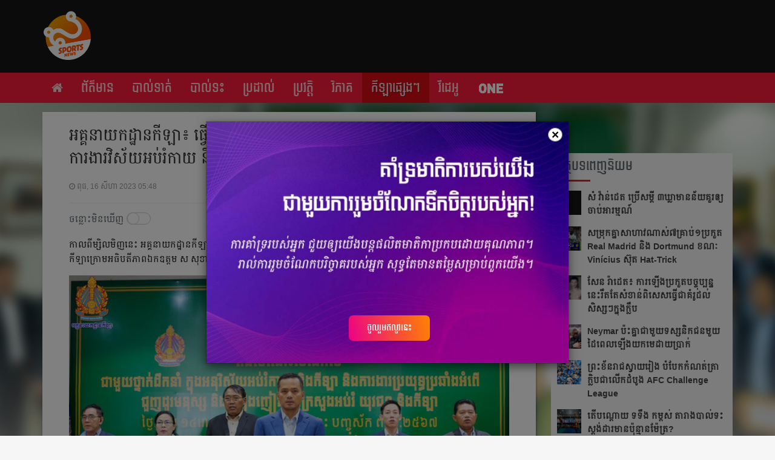

--- FILE ---
content_type: text/html; charset=UTF-8
request_url: https://sport.sabay.com.kh/article/1347766
body_size: 17622
content:
<!DOCTYPE html>
<html>
  <head>
    <meta http-equiv="content-type" content="text/html;charset=UTF-8">
    <meta name="description" content="ទទួលព័ត៌មានកីឡាកាន់តែច្រើន ពីគ្រប់ទិសទី តាមរយៈ វេបសាយ និង facebook instant" />
    <meta name="keywords" content="sport, sabay  news sport, best sport site in cambodia, local sports, sport news, sport tips" />
      <title>អគ្គនាយកដ្ឋាន​កីឡា៖​ ធ្វើ​ពិធី​សំណេះសំណាល​ និង​ធ្វើ​របាយការណ៍​ពី​វឌ្ឍនភាព​ការងារ​វិស័យ​អប់រំកាយ​ និង​កីឡា​​អគ្គនាយកដ្ឋាន​កីឡា - កីឡា</title>
    <link rel="SHORTCUT ICON" href="https://sport.sabay.com.kh/favicon.ico" type="image/x-icon">
    <!-- Tell the browser to be responsive to screen width -->
    <meta content='width=device-width, initial-scale=1, maximum-scale=1, user-scalable=no' name='viewport'>
    <!-- facebook meta-->
    <meta property="og:image" content="//cdn.sabay.com/cdn/media.sabay.com/media/sabay-news/Sport-News/Local-Sports/CNE-Events/64dc621233108_1692164580_medium.jpg" />
    <meta property="og:url" content="https://sport.sabay.com.kh/article/1347766" />
    <meta property="og:title" content="អគ្គនាយកដ្ឋាន​កីឡា៖​ ធ្វើ​ពិធី​សំណេះសំណាល​ និង​ធ្វើ​របាយការណ៍​ពី​វឌ្ឍនភាព​ការងារ​វិស័យ​អប់រំកាយ​ និង​កីឡា​​អគ្គនាយកដ្ឋាន​កីឡា" />
    <meta property="og:description" content="អគ្គនាយកដ្ឋាន​កីឡា៖​ ធ្វើ​ពិធី​សំណេះសំណាល​ និង​ធ្វើ​របាយការណ៍​ពី​វឌ្ឍនភាព​ការងារ​វិស័យ​អប់រំកាយ​ និង​កីឡា​​អគ្គនាយកដ្ឋាន​កីឡា" />
    <meta property="og:type" content="website" />
    <meta property="fb:pages" content="1621138708204504"/><meta property="fb:app_id" content="1279361618829269"/><meta property="fb:admins" content=""/>
    <meta name="twitter:card" content="summary_large_image"><meta name="twitter:site" content="@sabayweb"><meta name="twitter:creator" content="@sabayweb">
    <meta name="twitter:title" content="អគ្គនាយកដ្ឋាន​កីឡា៖​ ធ្វើ​ពិធី​សំណេះសំណាល​ និង​ធ្វើ​របាយការណ៍​ពី​វឌ្ឍនភាព​ការងារ​វិស័យ​អប់រំកាយ​ និង​កីឡា​​អគ្គនាយកដ្ឋាន​កីឡា">
    <meta name="twitter:description" content="អគ្គនាយកដ្ឋាន​កីឡា៖​ ធ្វើ​ពិធី​សំណេះសំណាល​ និង​ធ្វើ​របាយការណ៍​ពី​វឌ្ឍនភាព​ការងារ​វិស័យ​អប់រំកាយ​ និង​កីឡា​​អគ្គនាយកដ្ឋាន​កីឡា">
    <meta name="twitter:image" content="//cdn.sabay.com/cdn/media.sabay.com/media/sabay-news/Sport-News/Local-Sports/CNE-Events/64dc621233108_1692164580_medium.jpg">
    <link href="https://sport.sabay.com.kh/build/css/app-79cb204bdd.css" rel="stylesheet" type="text/css" />
    <link href="//cdn.sabay.com/cdn/media.sabay.com/css/footer.css" rel="stylesheet" type="text/css" />
      <script type="text/javascript" >
      var DOMAIN = "https://sport.sabay.com.kh";
  </script>
    <!-- HTML5 Shim and Respond.js IE8 support of HTML5 elements and media queries -->
    <!-- WARNING: Respond.js doesn't work if you view the page via file:// -->
    <!--[if lt IE 9]>
        <script src="https://oss.maxcdn.com/html5shiv/3.7.2/html5shiv.min.js"></script>
        <script src="https://oss.maxcdn.com/respond/1.4.2/respond.min.js"></script>
    <![endif]-->
        <script type='text/javascript'>window._taboola = window._taboola || [];_taboola.push({article:'auto'});!function (e, f, u, i) {if (!document.getElementById(i)){e.async = 1;e.src = u;e.id = i;f.parentNode.insertBefore(e, f);}}(document.createElement('script'),document.getElementsByTagName('script')[0],'//cdn.taboola.com/libtrc/sabaydigital-sabaynewssports/loader.js','tb_loader_script');if(window.performance && typeof window.performance.mark == 'function'){window.performance.mark('tbl_ic');}</script>
  </head>

  <body>
<section id="top">
    <div class="container">
      <div class="logo">
                <a href="https://sport.sabay.com.kh">
          <img class="lozad" data-src="//cdn.sabay.com/cdn/media.sabay.com/media/publications/logos/61d50338ea098_1641349920_small.png">
        </a>
      </div>
      <div class="ads web ads_items" id="ad_zone_01"></div>
    </div>
	</section>
  <div id="before_menu"></div>
  <!-- Navigation -->
    <nav id="menu" class="navbar navbar-inverse navbar-static-top" role="navigation">
    <div class="container">
        <div class="navbar-header page-scroll">
            <button type="button" class="navbar-toggle" data-toggle="collapse" data-target=".navbar-ex1-collapse">
                <div class="burger-menu">
                <span class="sr-only">Toggle navigation</span>
                <span class="icon-bar"></span>
                <span class="icon-bar"></span>
                <span class="icon-bar"></span>
                </div>
            </button>
            <a class="navbar-brand" href="https://sport.sabay.com.kh">
              <img class="lozad" data-src="https://sport.sabay.com.kh/img/logo-mobile.png">
              <h1>កីឡា</h1>
            </a>
            <!-- <div class="label-news-feed mobile-display">
              <a href="#">ថ្មីៗ</a>
              <a href="#">ពេញនិយម</a>
            </div>             -->
            <!-- <div class="icon-news-feed mobile-display">
              <a href="#"><i class="fa fa-newspaper-o"></i></a>
              <a href="#"><i class="fa fa-star"></i></a>
            </div> -->
           <!--  <div class="news-feed-filter mobile-display">
              <a><i class="fa fa-filter"></i></a>
            </div> -->
        </div>
        <!-- Collect the nav links, forms, and other content for toggling -->
        <div class="collapse navbar-collapse navbar-ex1-collapse">
            <!-- all application menu items -->
            <ul class = "nav navbar-nav mobile-menu">
                                          <li>
                <a href="https://news.sabay.com.kh" target="_blank">
                  ព័ត៌មានសប្បាយ
                </a>
              </li>
                                          <li>
                <a href="https://kanha.sabay.com.kh" target="_blank">
                  កញ្ញា
                </a>
              </li>
                                                                      <li>
                <a href="https://der.sabay.com.kh" target="_blank">
                  សប្បាយដើរ
                </a>
              </li>
                                          <li>
                <a href="https://entertainment.sabay.com.kh" target="_blank">
                  កម្សាន្ត
                </a>
              </li>
                                          <li>
                <a href="https://social.sabay.com.kh" target="_blank">
                  ជីវិតនិងសង្គម
                </a>
              </li>
                                                        <li>
                <a href="https://tech.sabay.com.kh" target="_blank">
                  បច្ចេកវិទ្យា
                </a>
              </li>
                                          <li>
                <a href="https://rikreay.sabay.com.kh" target="_blank">
                  រីករាយ
                </a>
              </li>
                                          <li>
                <a href="https://business.sabay.com.kh" target="_blank">
                  សប្បាយ អាជីវកម្ម
                </a>
              </li>
                                          <li>
                <a href="https://auto.sabay.com.kh" target="_blank">
                  Autoverse
                </a>
              </li>
                          </ul>
            <hr class="break-section mobile-menu">
            <!-- Suggested app section -->
                          <ul class="suggested-app mobile-menu">
                <!-- <label>Suggested <span>Apps</span></label><br> -->
                                  <li>
                    <a href="https://enovel.sabay.com.kh" target="_blank">
                      ប្រលោមលោក
                    </a>
                  </li>
                                  <li>
                    <a href="https://kleykley.sabay.com.kh" target="_blank">
                      ខ្លីៗ
                    </a>
                  </li>
                              </ul>
                        <div class="category"><img class="sabay-menu-logo img-responsive lozad" data-src="https://sport.sabay.com.kh/img/footer-logo.png"></div>
        </div>
                  <!-- current application menu items -->
          <ul class="nav navbar-nav desktop-menu">
              <li class=" home">
                  <a href="https://sport.sabay.com.kh"><i class="fa fa-home"></i></a>
              </li>
                                                            <li class="category " id="sport-news">
                  <a href="https://sport.sabay.com.kh/topics/sport-news" class="menu_sport-news">
                      ព័ត៌មាន
                  </a>
              </li>
                                                                                    <li class="category " id="sport-soccer">
                  <a href="https://sport.sabay.com.kh/topics/sport-soccer" class="menu_sport-soccer">
                      បាល់ទាត់
                  </a>
              </li>
                                                                        <li class="category " id="sport-volleyball">
                  <a href="https://sport.sabay.com.kh/topics/sport-volleyball" class="menu_sport-volleyball">
                      បាល់ទះ
                  </a>
              </li>
                                                                        <li class="category " id="sport-boxing">
                  <a href="https://sport.sabay.com.kh/topics/sport-boxing" class="menu_sport-boxing">
                      ប្រដាល់
                  </a>
              </li>
                                                                        <li class="category " id="sport-history-rules">
                  <a href="https://sport.sabay.com.kh/topics/sport-history-rules" class="menu_sport-history-rules">
                      ប្រវត្តិ​​
                  </a>
              </li>
                                                                        <li class="category " id="sport-analysis">
                  <a href="https://sport.sabay.com.kh/topics/sport-analysis" class="menu_sport-analysis">
                      វិភាគ 
                  </a>
              </li>
                                                                        <li class="category active" id="other-sports">
                  <a href="https://sport.sabay.com.kh/topics/other-sports" class="menu_other-sports">
                      កីឡា​ផ្សេង​ៗ
                  </a>
              </li>
                                                                        <li class="tag " id="video-clip">
                  <a href="https://sport.sabay.com.kh/article/tag/video-clip" class="web menu_video-clip">
                    វីដេអូ
                  </a>
                  <a href="https://sport.sabay.com.kh/article/tag/video-clip" class="mobile menu_video-clip">
                      <img class="lozad" data-src="https://sport.sabay.com.kh/img/no_thumbnail.jpg" />
                  </a>
              </li>
                                                                        <li class="tag " id="one-championship">
                  <a href="https://sport.sabay.com.kh/article/tag/one-championship" class="web menu_one-championship">
                    <img src="https://media.sabay.com/media/Commercial/Micro-Site/BeautyRecipe(1)/5bd03bdbbc010_1540373460.gif" alt="" />

                  </a>
                  <a href="https://sport.sabay.com.kh/article/tag/one-championship" class="mobile menu_one-championship">
                      <img class="lozad" data-src="//cdn.sabay.com/cdn/media.sabay.com/media/Commercial/Micro-Site/BeautyRecipe(1)/5bd03bdbbc010_1540373460_extra_small.gif" />
                  </a>
              </li>
                                    <li class="more dropdown">
                <a href="#" class="dropdown-toggle" data-toggle="dropdown" role="button" aria-haspopup="true" aria-expanded="false"><i class="fa fa-ellipsis-h"></i></a>
                <ul id="overflow" class="dropdown-menu dropdown-menu-right">
                </ul>
              </li>
          </ul>
        <!-- /.navbar-collapse -->
                        <!-- <div class="news-feed-menu label-news-feed mobile-display">
          <a href="https://sport.sabay.com.kh/article/1347766?type=latest" style=color:#e7e51c>ថ្មីៗ</a>
          <a href="https://sport.sabay.com.kh/article/1347766?type=popular"" style=>ពេញនិយម</a>
        </div> -->
        <!-- mobile menu fix -->
        <div class="mobile-menu menu-fix">
          <div class="menu-collapse">
            <ul class="menu-items">
                                      
                              <li class="category " id="sport-news">
                    <a href="https://sport.sabay.com.kh/topics/sport-news?type=latest" class="menu_sport-news">
                        ព័ត៌មាន
                    </a>
                </li>
                                                                  
                              <li class="category " id="sport-soccer">
                    <a href="https://sport.sabay.com.kh/topics/sport-soccer?type=latest" class="menu_sport-soccer">
                        បាល់ទាត់
                    </a>
                </li>
                                                    
                              <li class="category " id="sport-volleyball">
                    <a href="https://sport.sabay.com.kh/topics/sport-volleyball?type=latest" class="menu_sport-volleyball">
                        បាល់ទះ
                    </a>
                </li>
                                                    
                              <li class="category " id="sport-boxing">
                    <a href="https://sport.sabay.com.kh/topics/sport-boxing?type=latest" class="menu_sport-boxing">
                        ប្រដាល់
                    </a>
                </li>
                                                    
                              <li class="category " id="sport-history-rules">
                    <a href="https://sport.sabay.com.kh/topics/sport-history-rules?type=latest" class="menu_sport-history-rules">
                        ប្រវត្តិ​​
                    </a>
                </li>
                                                    
                              <li class="category " id="sport-analysis">
                    <a href="https://sport.sabay.com.kh/topics/sport-analysis?type=latest" class="menu_sport-analysis">
                        វិភាគ 
                    </a>
                </li>
                                                    
                              <li class="category active" id="other-sports">
                    <a href="https://sport.sabay.com.kh/topics/other-sports?type=latest" class="menu_other-sports">
                        កីឡា​ផ្សេង​ៗ
                    </a>
                </li>
                                                    
                              <li class="tag " id="video-clip">
                                      <a href="https://sport.sabay.com.kh/article/tag/video-clip?type=latest" class="mobile menu_video-clip">
                      វីដេអូ
                    </a>
                                  </li>
                                                    
                              <li class="tag " id="one-championship">
                                      <a href="https://sport.sabay.com.kh/article/tag/one-championship" class="mobile menu_one-championship">
                        <img class="lozad" data-src="//cdn.sabay.com/cdn/media.sabay.com/media/Commercial/Micro-Site/BeautyRecipe(1)/5bd03bdbbc010_1540373460_extra_small.gif" />
                    </a>
                                  </li>
                                      </ul>
          </div>
          <div class="more-menu-item">
              <i class="fa fa-chevron-right scroll-menu"></i>
          </div>
        </div>
    </div>
    <!-- /.container -->
  </nav>    <div class="mean-content">

  <input type="hidden" name="mr1_count" id="mr1_count" value="0">
<input type="hidden" name="mr1_count" id="mr2_count" value="1">
<input type="hidden" name="type" id="type" value="latest" />
<div class="fix-bg">
  <div class="desktop img lozad" data-background-image='//cdn.sabay.com/cdn/media.sabay.com/media/sabay-news/Sport-News/Local-Sports/CNE-Events/64dc621233108_1692164580_medium.jpg'></div>
  <div class="inside"></div>
</div>
<div id="ad-scrolling-wrapper" class="container article-page">
  <div class="mobile-display ads-wrapper" ad-status="0">
    <!-- <div id="ad_zone_05" class="ads_items mobile mr2" style="display:none;"></div> -->
    <!-- <div id="ad_zone_05" class="ads_items"></div> -->
  </div>

  <div class="single-left-content white-bg scrolling-ads">
    <div class="content-outline  header-block">
      <!-- <div class="ad-wrapper" style="background: #fff;margin-left:-5px">
        <div class='label-advertisement mobile' style="margin-bottom: -15px;padding-top: 15px;">ពាណិជ្ជកម្ម</div>
        <div id="ad_zone_02" class="ads_items mobile top_category_ads ad-250" style="margin-top:15px;"></div>
      </div> -->

            <div class="header post_content header-block">
        <div class="feature_image mobile-display">
          <img class="lozad" data-src="//cdn.sabay.com/cdn/media.sabay.com/media/sabay-news/Sport-News/Local-Sports/CNE-Events/64dc621233108_1692164580_medium.jpg" width="100%">
          <div class="small">
            <ul>
              <li><i class="fa fa-clock-o"></i> <span class="pub-date" date="2023-08-16 05:48:13">2023-08-16 05:48:13</span></li>
              <li><i class="cat-icon" style="background:#D83A3A;"></i><span>កីឡា​ផ្សេង​ៗ</span></li>
            </ul>
            <div class="clear"></div>
          </div>
        </div>
                <div class="title detail"><p>អគ្គនាយកដ្ឋាន​កីឡា៖​ ធ្វើ​ពិធី​សំណេះសំណាល​ និង​ធ្វើ​របាយការណ៍​ពី​វឌ្ឍនភាព​ការងារ​វិស័យ​អប់រំកាយ​ និង​កីឡា​​អគ្គនាយកដ្ឋាន​កីឡា</p></div>
        <div class="small desktop-display">
          <ul class="ico">
            <li><i class="fa fa-clock-o"></i> <span class="pub-date" date="2023-08-16 05:48:13">2023-08-16 05:48:13</span></li>
            <li>
               <i class="fa fa-comment"></i> ចំនួនមតិ <span >0</span>
               |
               <i class="fa fa-share-alt"></i> ចំនួនចែករំលែក 0
             </li>
          </ul>
          <div class="clear"></div>
        </div>
      </div>
      <div class="row">
        <div class="col-md-3 col-xs-3 space-wrapper">
            <div class="onoff-header">
              <p>ចន្លោះមិនឃើញ</p>
            </div>
            <div class="onoffswitch-wrapper">
                <div class="onoffswitch">
                    <input value="0" name="onoffswitch" class="onoffswitch-checkbox zero_space_switch" id="myonoffswitch" type="checkbox">
                    <label class="onoffswitch-label" for="myonoffswitch"></label>
                </div>
            </div>
        </div>
        <div class="col-md-3 col-xs-6 share-wrapper desktop-display">
          <ul class="rrssb-buttons">
            <li class="rrssb-facebook">
                <a id="fb_share_top" rel="https://sport.sabay.com.kh/article/1347766" href="#" class="popup">
                  <span class="rrssb-icon"><svg xmlns="https://www.w3.org/2000/svg" viewBox="0 0 29 29"><path d="M26.4 0H2.6C1.714 0 0 1.715 0 2.6v23.8c0 .884 1.715 2.6 2.6 2.6h12.393V17.988h-3.996v-3.98h3.997v-3.062c0-3.746 2.835-5.97 6.177-5.97 1.6 0 2.444.173 2.845.226v3.792H21.18c-1.817 0-2.156.9-2.156 2.168v2.847h5.045l-.66 3.978h-4.386V29H26.4c.884 0 2.6-1.716 2.6-2.6V2.6c0-.885-1.716-2.6-2.6-2.6z"/></svg></span>
                  <span class="rrssb-text">facebook</span>
                </a>
              </li>
            <li class="rrssb-twitter">
              <a href="https://twitter.com/intent/tweet?text=%E1%9E%A2%E1%9E%82%E1%9F%92%E1%9E%82%E1%9E%93%E1%9E%B6%E1%9E%99%E1%9E%80%E1%9E%8A%E1%9F%92%E1%9E%8B%E1%9E%B6%E1%9E%93%E2%80%8B%E1%9E%80%E1%9E%B8%E1%9E%A1%E1%9E%B6%E1%9F%96%E2%80%8B+%E1%9E%92%E1%9F%92%E1%9E%9C%E1%9E%BE%E2%80%8B%E1%9E%96%E1%9E%B7%E1%9E%92%E1%9E%B8%E2%80%8B%E1%9E%9F%E1%9F%86%E1%9E%8E%E1%9F%81%E1%9F%87%E1%9E%9F%E1%9F%86%E1%9E%8E%E1%9E%B6%E1%9E%9B%E2%80%8B+%E1%9E%93%E1%9E%B7%E1%9E%84%E2%80%8B%E1%9E%92%E1%9F%92%E1%9E%9C%E1%9E%BE%E2%80%8B%E1%9E%9A%E1%9E%94%E1%9E%B6%E1%9E%99%E1%9E%80%E1%9E%B6%E1%9E%9A%E1%9E%8E%E1%9F%8D%E2%80%8B%E1%9E%96%E1%9E%B8%E2%80%8B%E1%9E%9C%E1%9E%8C%E1%9F%92%E1%9E%8D%E1%9E%93%E1%9E%97%E1%9E%B6%E1%9E%96%E2%80%8B%E1%9E%80%E1%9E%B6%E1%9E%9A%E1%9E%84%E1%9E%B6%E1%9E%9A%E2%80%8B%E1%9E%9C%E1%9E%B7%E1%9E%9F%E1%9F%90%E1%9E%99%E2%80%8B%E1%9E%A2%E1%9E%94%E1%9F%8B%E1%9E%9A%E1%9F%86%E1%9E%80%E1%9E%B6%E1%9E%99%E2%80%8B+%E1%9E%93%E1%9E%B7%E1%9E%84%E2%80%8B%E1%9E%80%E1%9E%B8%E1%9E%A1%E1%9E%B6%E2%80%8B%E2%80%8B%E1%9E%A2%E1%9E%82%E1%9F%92%E1%9E%82%E1%9E%93%E1%9E%B6%E1%9E%99%E1%9E%80%E1%9E%8A%E1%9F%92%E1%9E%8B%E1%9E%B6%E1%9E%93%E2%80%8B%E1%9E%80%E1%9E%B8%E1%9E%A1%E1%9E%B6+by+%40sabayweb%3A+https%3A%2F%2Fsport.sabay.com.kh%2Farticle%2F1347766"
              class="popup">
                <span class="rrssb-icon"><svg xmlns="https://www.w3.org/2000/svg" viewBox="0 0 28 28"><path d="M24.253 8.756C24.69 17.08 18.297 24.182 9.97 24.62a15.093 15.093 0 0 1-8.86-2.32c2.702.18 5.375-.648 7.507-2.32a5.417 5.417 0 0 1-4.49-3.64c.802.13 1.62.077 2.4-.154a5.416 5.416 0 0 1-4.412-5.11 5.43 5.43 0 0 0 2.168.387A5.416 5.416 0 0 1 2.89 4.498a15.09 15.09 0 0 0 10.913 5.573 5.185 5.185 0 0 1 3.434-6.48 5.18 5.18 0 0 1 5.546 1.682 9.076 9.076 0 0 0 3.33-1.317 5.038 5.038 0 0 1-2.4 2.942 9.068 9.068 0 0 0 3.02-.85 5.05 5.05 0 0 1-2.48 2.71z"/></svg></span>
                <span class="rrssb-text">twitter</span>
              </a>
            </li>
            <li class="rrssb-email">
              <a href="mailto:?subject=អគ្គនាយកដ្ឋាន​កីឡា៖​ ធ្វើ​ពិធី​សំណេះសំណាល​ និង​ធ្វើ​របាយការណ៍​ពី​វឌ្ឍនភាព​ការងារ​វិស័យ​អប់រំកាយ​ និង​កីឡា​​អគ្គនាយកដ្ឋាន​កីឡា&amp;body=https://sport.sabay.com.kh/article/1347766">
                <span class="rrssb-icon"><svg xmlns="https://www.w3.org/2000/svg" viewBox="0 0 28 28"><path d="M20.11 26.147c-2.335 1.05-4.36 1.4-7.124 1.4C6.524 27.548.84 22.916.84 15.284.84 7.343 6.602.45 15.4.45c6.854 0 11.8 4.7 11.8 11.252 0 5.684-3.193 9.265-7.398 9.3-1.83 0-3.153-.934-3.347-2.997h-.077c-1.208 1.986-2.96 2.997-5.023 2.997-2.532 0-4.36-1.868-4.36-5.062 0-4.75 3.503-9.07 9.11-9.07 1.713 0 3.7.4 4.6.972l-1.17 7.203c-.387 2.298-.115 3.3 1 3.4 1.674 0 3.774-2.102 3.774-6.58 0-5.06-3.27-8.994-9.304-8.994C9.05 2.87 3.83 7.545 3.83 14.97c0 6.5 4.2 10.2 10 10.202 1.987 0 4.09-.43 5.647-1.245l.634 2.22zM16.647 10.1c-.31-.078-.7-.155-1.207-.155-2.572 0-4.596 2.53-4.596 5.53 0 1.5.7 2.4 1.9 2.4 1.44 0 2.96-1.83 3.31-4.088l.592-3.72z"/></svg></span>
                <span class="rrssb-text">email</span>
              </a>
            </li>
          </ul>
        </div>
      </div>
            <div id="post_content" class="post_content  ">
        <div class="detail push-ad">
          <!-- Ad Tag: Mobile Underlay -->
          <div id="category_bottom_ads" class="category_bottom_ads" style="display:block !important">
            <div id="_adslot_208095"></div>
            <!-- <div id="ad_zone_05" class="ads_items mobile mr2"></div> -->
            <div id="ad_zone_05" class="ads_items mobile mr2"></div>
          </div>
                      <style type="text/css"> p {margin: 0 0 15px;}</style>
            <p>កាល​ពី​ម្សិលមិញ​នេះ​ អគ្គនាយកដ្ឋាន​កីឡា​បាន​ធ្វើ​ពិធី​សំណេះសំណាល​ និង​ធ្វើ​របាយការណ៍​ពី​វឌ្ឍនភាព​ការងារ​វិស័យ​អប់រំកាយ​ និង​កីឡា​ក្រោម​អធិបតីភាព​ឯកឧត្ដម​ ស​ សុខា​ អនុរដ្ឋលេខាធិការ​ក្រសួង​អប់រំ​ យុវជន​ និង​កីឡា​នៅ​ក្នុង​មជ្ឈមណ្ឌល​ហ្វឹកហ្វឺន​កីឡា។​</p>
<div class="content-grp-img">
	<picture class="lozad" style="display: block; min-height: 1rem" data-iesrc="//media.sabay.com/media/sabay-news/Sport-News/Local-Sports/CNE-Events/64dc621302ea7_1692164580.jpg" data-alt="">		<source srcset="//cdn.sabay.com/cdn/media.sabay.com/media/sabay-news/Sport-News/Local-Sports/CNE-Events/64dc621302ea7_1692164580_large.jpg" media="(min-width: 1920px)">		<source srcset="//cdn.sabay.com/cdn/media.sabay.com/media/sabay-news/Sport-News/Local-Sports/CNE-Events/64dc621302ea7_1692164580_medium.jpg" media="(min-width: 980px)">		<source srcset="//cdn.sabay.com/cdn/media.sabay.com/media/sabay-news/Sport-News/Local-Sports/CNE-Events/64dc621302ea7_1692164580_small.jpg" media="(min-width: 320px)">	</picture>
	<div class="caption">
		រូបភាពអគ្គនាយដ្ឋានកីឡា
	</div>
</div>
<p>ឯកឧត្ដម​ អ៊ុក​ សិទ្ធិជាតិ​ បាន​ឲ្យ​ដឹង​ថា​ អគ្គនាយកដ្ឋាន​កីឡា​រៀបចំ​កម្មវិធី​សំណេះសំណាល​ មាន​ការ​ចូលរួម​ពី​មន្ត្រីរាជការ​អង្គភាព​ជំនាញ​ទាំង​៦​ចំណុះ​អគ្គ​នាយកដ្ឋាន​កីឡា​អង្គភាព​ពាក់ព័ន្ធ​ និង​ក្រុម​ការងារ​ប្រយុទ្ធ​ប្រឆាំង​អំពើ​ជួញ​ដូរ​មនុស្ស​ និង​គ្រឿងញៀន​ នៃ​ក្រសួង​អប់រំ​យុវជន​ និង​កីឡា​សរុប​ចំនួន​ ១១០រូប។​</p>
<div class="content-grp-img">
	<picture class="lozad" style="display: block; min-height: 1rem" data-iesrc="//media.sabay.com/media/sabay-news/Sport-News/Local-Sports/CNE-Events/64dc6213dbe32_1692164580.jpg" data-alt="">		<source srcset="//cdn.sabay.com/cdn/media.sabay.com/media/sabay-news/Sport-News/Local-Sports/CNE-Events/64dc6213dbe32_1692164580_large.jpg" media="(min-width: 1920px)">		<source srcset="//cdn.sabay.com/cdn/media.sabay.com/media/sabay-news/Sport-News/Local-Sports/CNE-Events/64dc6213dbe32_1692164580_medium.jpg" media="(min-width: 980px)">		<source srcset="//cdn.sabay.com/cdn/media.sabay.com/media/sabay-news/Sport-News/Local-Sports/CNE-Events/64dc6213dbe32_1692164580_small.jpg" media="(min-width: 320px)">	</picture>
	<div class="caption">
		រូបភាពអគ្គនាយដ្ឋានកីឡា
	</div>
</div>
<p>ពិធី​នេះ​ប្រព្រឹត្តិ​ទៅ​ក្រោម​អធិបតីភាព​ដ៏​ខ្ពង់ខ្ពស់​ ឯកឧត្ដម​បណ្ឌិត​ ស សុខា រដ្ឋលេខាធិការ​ទទួល​បន្ទុក​ និង​ជា​តំណាង​ដ៏​ខ្ពង់ខ្ពស់​ឯកឧត្ដម​បណ្ឌិត​សភាចារ្យ​រដ្ឋមន្ត្រី​ក្រសួង​អប់រំ​យុវជន និង​កីឡា។​ ក្នុង​នាម​អគ្គនាយក​នៃ​អគ្គនាយកដ្ឋាន​កីឡា​ និង​អង្គភាព​ចំណុះ​សូម​ស្វាគមន៍​យ៉ាង​កក់ក្ដៅ​ចំពោះ​វត្ត​មា​ន​ដ៏​​ថ្លៃថ្លា​របស់​ឯកឧត្ដម​បណ្ឌិត​រដ្ឋលេខាធិការ​ដែល​បា​ន​​បង្ហាញ​អំពី​ការ​យក​ចិត្ត​ទុក​ដាក់​ខ្ពស់​ ចំណាយ​ពេល​​វេលា​ដ៏​មមាញឹក​ និង​មា​ន​តម្លៃ​ចូលរួម​ក្នុង​ពិធី​សំណេះសំណាល​ សាកសួរ​សុខទុក្ខ​ លើក​ទឹកចិត្ត​ និង​ផ្ដាំផ្ញើ​ដើម្បី​បន្ត​ជំរុញ​ការ​អភិវឌ្ឍ​អនុ​វិស័យ​អប់រំកាយ​ និង​កីឡា​ ឱ្យ​កាន់​តែ​រីកចម្រើន​  និង​​​មាន​ចេរភាព​ មុន​នឹង​ឯកឧត្ដម​បណ្ឌិត​ចាកចេញ​ទៅ​កាន់​តួនាទី​ថ្មី​បន្តវេន​ ដែល​រាជរដ្ឋាភិបាល​ប្រគល់​ជូន។​</p>
<div class="content-grp-img">
	<picture class="lozad" style="display: block; min-height: 1rem" data-iesrc="//media.sabay.com/media/sabay-news/Sport-News/Local-Sports/CNE-Events/64dc6214bbacc_1692164580.jpg" data-alt="">		<source srcset="//cdn.sabay.com/cdn/media.sabay.com/media/sabay-news/Sport-News/Local-Sports/CNE-Events/64dc6214bbacc_1692164580_large.jpg" media="(min-width: 1920px)">		<source srcset="//cdn.sabay.com/cdn/media.sabay.com/media/sabay-news/Sport-News/Local-Sports/CNE-Events/64dc6214bbacc_1692164580_medium.jpg" media="(min-width: 980px)">		<source srcset="//cdn.sabay.com/cdn/media.sabay.com/media/sabay-news/Sport-News/Local-Sports/CNE-Events/64dc6214bbacc_1692164580_small.jpg" media="(min-width: 320px)">	</picture>
	<div class="caption">
		រូបភាពអគ្គនាយដ្ឋានកីឡា
	</div>
</div>
<p>កាយវិការ​ដ៏​ល្អ​ប្រពៃ​ប្រកប​ដោយ​គុណធម៌​នា​ពេល​នេះ​ ជា​ការ​លើក​ទឹកចិត្ត​ទាំង​អស់​គ្នា​ដែល​ជា​មន្ត្រី​គ្រប់គ្រង​ មន្រ្តី​រដ្ឋបាល​ មន្ត្រី​បច្ចេកទេស​ឱ្យ​ខិតខំ​បំពេញ​ការងារ​ទ្វេ​ឡើង​ថែ​ម​ទៀត៕​​</p>
<div class="content-grp-img">
	<picture class="lozad" style="display: block; min-height: 1rem" data-iesrc="//media.sabay.com/media/sabay-news/Sport-News/Local-Sports/CNE-Events/64dc621599ba3_1692164580.jpg" data-alt="">		<source srcset="//cdn.sabay.com/cdn/media.sabay.com/media/sabay-news/Sport-News/Local-Sports/CNE-Events/64dc621599ba3_1692164580_large.jpg" media="(min-width: 1920px)">		<source srcset="//cdn.sabay.com/cdn/media.sabay.com/media/sabay-news/Sport-News/Local-Sports/CNE-Events/64dc621599ba3_1692164580_medium.jpg" media="(min-width: 980px)">		<source srcset="//cdn.sabay.com/cdn/media.sabay.com/media/sabay-news/Sport-News/Local-Sports/CNE-Events/64dc621599ba3_1692164580_small.jpg" media="(min-width: 320px)">	</picture>
	<div class="caption">
		រូបភាពអគ្គនាយដ្ឋានកីឡា
	</div>
</div>

                  </div>
                <!-- <br /> -->

                  <div class="source-title hide-line-spacing">
                          <p>
                <span class="title">អត្ថបទ៖ </span> នួន ស៊ីណា​
              </p>
                      </div>
        
                
        <div class="row hide-line-spacing">
          <div class="col-xs-6 col-md-3 mobile-display comment-block" style="padding-left:0;">
            <i class="fa fa-comment-o"></i> មតិយោបល់
            <!-- <span class="fb-comments-count" data-href="https://sport.sabay.com.kh/article/1347766"></span> -->
          </div>
          <div class="col-md-3 col-xs-6 share-wrapper">
            <ul class="rrssb-buttons">
              <li class="rrssb-facebook">
                  <a id="fb_share_bottom" rel="https://sport.sabay.com.kh/article/1347766" href="#" class="popup">
                    <span class="rrssb-icon"><svg xmlns="https://www.w3.org/2000/svg" viewBox="0 0 29 29"><path d="M26.4 0H2.6C1.714 0 0 1.715 0 2.6v23.8c0 .884 1.715 2.6 2.6 2.6h12.393V17.988h-3.996v-3.98h3.997v-3.062c0-3.746 2.835-5.97 6.177-5.97 1.6 0 2.444.173 2.845.226v3.792H21.18c-1.817 0-2.156.9-2.156 2.168v2.847h5.045l-.66 3.978h-4.386V29H26.4c.884 0 2.6-1.716 2.6-2.6V2.6c0-.885-1.716-2.6-2.6-2.6z"/></svg></span>
                    <span class="rrssb-text">facebook</span>
                  </a>
                </li>
              <li class="rrssb-twitter">
                <a href="https://twitter.com/intent/tweet?text=%E1%9E%A2%E1%9E%82%E1%9F%92%E1%9E%82%E1%9E%93%E1%9E%B6%E1%9E%99%E1%9E%80%E1%9E%8A%E1%9F%92%E1%9E%8B%E1%9E%B6%E1%9E%93%E2%80%8B%E1%9E%80%E1%9E%B8%E1%9E%A1%E1%9E%B6%E1%9F%96%E2%80%8B+%E1%9E%92%E1%9F%92%E1%9E%9C%E1%9E%BE%E2%80%8B%E1%9E%96%E1%9E%B7%E1%9E%92%E1%9E%B8%E2%80%8B%E1%9E%9F%E1%9F%86%E1%9E%8E%E1%9F%81%E1%9F%87%E1%9E%9F%E1%9F%86%E1%9E%8E%E1%9E%B6%E1%9E%9B%E2%80%8B+%E1%9E%93%E1%9E%B7%E1%9E%84%E2%80%8B%E1%9E%92%E1%9F%92%E1%9E%9C%E1%9E%BE%E2%80%8B%E1%9E%9A%E1%9E%94%E1%9E%B6%E1%9E%99%E1%9E%80%E1%9E%B6%E1%9E%9A%E1%9E%8E%E1%9F%8D%E2%80%8B%E1%9E%96%E1%9E%B8%E2%80%8B%E1%9E%9C%E1%9E%8C%E1%9F%92%E1%9E%8D%E1%9E%93%E1%9E%97%E1%9E%B6%E1%9E%96%E2%80%8B%E1%9E%80%E1%9E%B6%E1%9E%9A%E1%9E%84%E1%9E%B6%E1%9E%9A%E2%80%8B%E1%9E%9C%E1%9E%B7%E1%9E%9F%E1%9F%90%E1%9E%99%E2%80%8B%E1%9E%A2%E1%9E%94%E1%9F%8B%E1%9E%9A%E1%9F%86%E1%9E%80%E1%9E%B6%E1%9E%99%E2%80%8B+%E1%9E%93%E1%9E%B7%E1%9E%84%E2%80%8B%E1%9E%80%E1%9E%B8%E1%9E%A1%E1%9E%B6%E2%80%8B%E2%80%8B%E1%9E%A2%E1%9E%82%E1%9F%92%E1%9E%82%E1%9E%93%E1%9E%B6%E1%9E%99%E1%9E%80%E1%9E%8A%E1%9F%92%E1%9E%8B%E1%9E%B6%E1%9E%93%E2%80%8B%E1%9E%80%E1%9E%B8%E1%9E%A1%E1%9E%B6+by+%40sabayweb%3A+https%3A%2F%2Fsport.sabay.com.kh%2Farticle%2F1347766"
                class="popup">
                  <span class="rrssb-icon"><svg xmlns="https://www.w3.org/2000/svg" viewBox="0 0 28 28"><path d="M24.253 8.756C24.69 17.08 18.297 24.182 9.97 24.62a15.093 15.093 0 0 1-8.86-2.32c2.702.18 5.375-.648 7.507-2.32a5.417 5.417 0 0 1-4.49-3.64c.802.13 1.62.077 2.4-.154a5.416 5.416 0 0 1-4.412-5.11 5.43 5.43 0 0 0 2.168.387A5.416 5.416 0 0 1 2.89 4.498a15.09 15.09 0 0 0 10.913 5.573 5.185 5.185 0 0 1 3.434-6.48 5.18 5.18 0 0 1 5.546 1.682 9.076 9.076 0 0 0 3.33-1.317 5.038 5.038 0 0 1-2.4 2.942 9.068 9.068 0 0 0 3.02-.85 5.05 5.05 0 0 1-2.48 2.71z"/></svg></span>
                  <span class="rrssb-text">twitter</span>
                </a>
              </li>
              <li class="rrssb-email">
                <a href="mailto:?subject=អគ្គនាយកដ្ឋាន​កីឡា៖​ ធ្វើ​ពិធី​សំណេះសំណាល​ និង​ធ្វើ​របាយការណ៍​ពី​វឌ្ឍនភាព​ការងារ​វិស័យ​អប់រំកាយ​ និង​កីឡា​​អគ្គនាយកដ្ឋាន​កីឡា&amp;body=https://sport.sabay.com.kh/article/1347766">
                  <span class="rrssb-icon"><svg xmlns="https://www.w3.org/2000/svg" viewBox="0 0 28 28"><path d="M20.11 26.147c-2.335 1.05-4.36 1.4-7.124 1.4C6.524 27.548.84 22.916.84 15.284.84 7.343 6.602.45 15.4.45c6.854 0 11.8 4.7 11.8 11.252 0 5.684-3.193 9.265-7.398 9.3-1.83 0-3.153-.934-3.347-2.997h-.077c-1.208 1.986-2.96 2.997-5.023 2.997-2.532 0-4.36-1.868-4.36-5.062 0-4.75 3.503-9.07 9.11-9.07 1.713 0 3.7.4 4.6.972l-1.17 7.203c-.387 2.298-.115 3.3 1 3.4 1.674 0 3.774-2.102 3.774-6.58 0-5.06-3.27-8.994-9.304-8.994C9.05 2.87 3.83 7.545 3.83 14.97c0 6.5 4.2 10.2 10 10.202 1.987 0 4.09-.43 5.647-1.245l.634 2.22zM16.647 10.1c-.31-.078-.7-.155-1.207-.155-2.572 0-4.596 2.53-4.596 5.53 0 1.5.7 2.4 1.9 2.4 1.44 0 2.96-1.83 3.31-4.088l.592-3.72z"/></svg></span>
                  <span class="rrssb-text">email</span>
                </a>
              </li>
            </ul>
          </div>
          <div class="facebook-comments" style="display:none;">
            <div class="fb-comments" data-href="https://sport.sabay.com.kh/article/1347766" data-width="100%" data-numposts="5"></div>
          </div>
        </div>
                  <div class="ads_items web" id="ad_zone_01" style="margin-bottom:15px;"></div>
                <!-- <div class="ad-wrapper">
          <div id="ad_zone_03" class="ads_items mobile ad-250 desktop-display" style="margin-bottom:15px;"></div>
        </div> -->
      </div>
            <div class="content-footer">
        <div class="mobile-display" style="margin-bottom: 30px">
                    <div class="fb-page" data-href="https://www.facebook.com/SabayNewsSport/" data-tabs="timeline" data-width="350" data-height="50" data-small-header="true" data-adapt-container-width="true" data-hide-cover="false" data-show-facepile="false">
            <div class="fb-xfbml-parse-ignore"><blockquote cite="https://www.facebook.com/SabayNewsSport/"><a href="https://www.facebook.com/SabayNewsSport/">កីឡា</a></blockquote>
            </div>
          </div>
                  </div>
        <div class="jumbotron desktop-display">
            <div class="title">ភ្ជាប់ទំនាក់ទំនងជាមួយ <span>កីឡា</span></div>
            <div class="fb-like" data-href="https://www.facebook.com/SabayNewsSport/" data-layout="standard" data-action="like" data-show-faces="false" data-share="true"></div>
        </div>
        <div class="clear"></div>
                  <div class="post_tags">
            <div class="title">ពាក្យទាក់ទង</div>
            <div>
                              <a class="tag" href="https://sport.sabay.com.kh/article/tag/ព្រឹត្តិការណ៍កីឡាជាតិ">ព្រឹត្តិការណ៍កីឡាជាតិ</a>
                              <a class="tag" href="https://sport.sabay.com.kh/article/tag/sports">Sports</a>
                          </div>
          </div>
                <div class="clear"></div>
        <div style='position:relative;' id='taboola-below-article-thumbnails'></div><script type='text/javascript'>window._taboola = window._taboola || [];_taboola.push({mode: 'alternating-thumbnails-a',container: 'taboola-below-article-thumbnails',placement: 'Below Article Thumbnails',target_type: 'mix'});</script>
        <div class="clear"></div>
        <div id="related_posts" class="relative"></div>
                              <div class="ads_items mgid" id="ad_zone_06" style="margin-top: 10px; margin-bottom:15px; padding: 5px;"></div>
                          <div id="posts_list" class="list related-post-wrapper mobile-display mobile hide" style="padding: 35px 0;">
                    <div class="list-items mobile-view" style="padding: 20px 0 0 0;">
            <div class="related-label mobile-display">អត្ថបទទាក់ទង</div>
            <div id="category_bottom_ads" class="category_bottom_ads category_bottom_ads_related" style="display:none;">
              <div id="ad_zone_05" class="ads_items mobile mr2"></div>
              
            </div>
                                                      <div class="page related_post">
                                              <div class="row list-item item col-xs-12 " post_id="1361120">
                  <a href="https://sport.sabay.com.kh/article/1361120#utm_campaign=onpage">
                    <div class="col-xs-12 col-md-4 tumbnail">
                      <div class="box ratio16_9">
                        <div class="ele" style="background-image:url('//cdn.sabay.com/cdn/media.sabay.com/media/sabay-news/Srey-Sovandara/Sovandara8/680e190d9b606_1745754360_small.jpg');"></div>
                      </div>
                    </div>
                    <div class="col-xs-12 col-md-8 content">
                      <div class="small">
                        <ul>
                          <li><i class="fa fa-clock-o"></i> <span class="pub-date" date="2025-04-27 11:59:00">2025-04-27 11:59:00
                          </span></li>
                          <li><i class="cat-icon" style="background:#D83A3A;"></i> កីឡា​ផ្សេង​ៗ</li>
                        </ul>
                        <div class="clear"></div>
                      </div>
                      <div class="title">
                        <span class="web" style="display:block;">
                          អ្នក​ឧកញ៉ា លាង ម៉េង ​ប្រកាស​ផ្ដល់​ថវិកា​២​ម៉ឺន​ដុល្លារ​បើ​សិន​​ Esport កម្ពុជា​​ឈ្នះ​​មេដាយ​មាស​ពី​ស៊ីហ្គេម​
                        </span>
                        <span class="mobile" style="display:none;">
                          អ្នក​ឧកញ៉ា លាង ម៉េង ​ប្រកាស​ផ្ដល់​ថវិកា​២​ម៉ឺន​ដុល្លារ​បើ​សិន​​ Esport...
                        </span>
                      </div>
                      <p class="detail">
                        អ្នក​ឧកញ៉ា លាង ម៉េង ​ប្រកាស​ផ្ដល់​ថវិកា​២​ម៉ឺន​ដុល្លារ​បើ​សិន​​ Esport កម្ពុជា​​ឈ្នះ​​មេដាយ​មាស​ពី​ស៊ីហ្គេម​...
                      </p>
                    </div>
                  </a>
                </div>
                                                                                                      <div class="row list-item item col-xs-12 " post_id="1360040">
                  <a href="https://sport.sabay.com.kh/article/1360040#utm_campaign=onpage">
                    <div class="col-xs-12 col-md-4 tumbnail">
                      <div class="box ratio16_9">
                        <div class="ele" style="background-image:url('//cdn.sabay.com/cdn/media.sabay.com/media/sabay-news/Sport-News/Local-Sports/Hap-Kido/Hapkido-4/67761031ec2d3_1735790640_small.jpg');"></div>
                      </div>
                    </div>
                    <div class="col-xs-12 col-md-8 content">
                      <div class="small">
                        <ul>
                          <li><i class="fa fa-clock-o"></i> <span class="pub-date" date="2025-01-02 04:34:18">2025-01-02 04:34:18
                          </span></li>
                          <li><i class="cat-icon" style="background:#D83A3A;"></i> កីឡា​ផ្សេង​ៗ</li>
                        </ul>
                        <div class="clear"></div>
                      </div>
                      <div class="title">
                        <span class="web" style="display:block;">
                          លោក​ គង់ ចាន់ធីណា៖​ ម្ចាស់​ឧបត្ថម្ភ​មក​ពី​ ISI GROUP​ រីករាយ​ និង​សហការ​ក្នុង​ការ​ជួយ​អំឡុង​ប្រកួត​ជើងឯក​ថ្នាក់​ ២០២៤​
                        </span>
                        <span class="mobile" style="display:none;">
                          លោក​ គង់ ចាន់ធីណា៖​ ម្ចាស់​ឧបត្ថម្ភ​មក​ពី​ ISI GROUP​ រីករាយ​ និង​សហកា...
                        </span>
                      </div>
                      <p class="detail">
                        លោក​ គង់ ចាន់ធីណា៖​ ម្ចាស់​ឧបត្ថម្ភ​មក​ពី​ ISI GROUP​ រីករាយ​ និង​សហការ​ក្នុង​ការ​ជួយ​អំឡុង​ប្រកួត​ជើងឯក​ថ្នាក់​ ២០២៤​ 

                      </p>
                    </div>
                  </a>
                </div>
                                                                                                      <div class="row list-item item col-xs-12 " post_id="1360033">
                  <a href="https://sport.sabay.com.kh/article/1360033#utm_campaign=onpage">
                    <div class="col-xs-12 col-md-4 tumbnail">
                      <div class="box ratio16_9">
                        <div class="ele" style="background-image:url('//cdn.sabay.com/cdn/media.sabay.com/media/sabay-news/Sport-News/Local-Sports/Taekwondo/Taekwondo-ITF8/6773ce5164ba3_1735642680_small.jpg');"></div>
                      </div>
                    </div>
                    <div class="col-xs-12 col-md-8 content">
                      <div class="small">
                        <ul>
                          <li><i class="fa fa-clock-o"></i> <span class="pub-date" date="2024-12-31 11:12:10">2024-12-31 11:12:10
                          </span></li>
                          <li><i class="cat-icon" style="background:#D83A3A;"></i> កីឡា​ផ្សេង​ៗ</li>
                        </ul>
                        <div class="clear"></div>
                      </div>
                      <div class="title">
                        <span class="web" style="display:block;">
                          ជា​ការ​រឹត​ចំណងមិត្តភាព​​ក្លឹប​តេក្វាន់ដូ​ ITF យុវជន​ និង​ក្លឹប​អង្គររាជ បាន​បង្កើត​ការ​ប្រកួត​មិត្តភាព​ និង​តំឡើង​ខ្សែក្រវាត់​ជូន​សិស្សគុន​ប្រមាណ​ ១៤៥នាក់​
                        </span>
                        <span class="mobile" style="display:none;">
                          ជា​ការ​រឹត​ចំណងមិត្តភាព​​ក្លឹប​តេក្វាន់ដូ​ ITF យុវជន​ និង​ក្លឹប​អង្គររ...
                        </span>
                      </div>
                      <p class="detail">
                        ជា​ការ​រឹត​ចំណងមិត្តភាព​​ក្លឹប​តេក្វាន់ដូ​ ITF យុវជន​ និង​ក្លឹប​អង្គររាជ បាន​បង្កើត​ការ​ប្រកួត​មិត្តភាព​ និង​តំឡើង​ខ្សែក្រវាត់​ជូន​សិស្សគុន​ប្រមាណ​ ១៤៥នាក់​ 
                      </p>
                    </div>
                  </a>
                </div>
                                                                                                      <div class="row list-item item col-xs-12 " post_id="1360031">
                  <a href="https://sport.sabay.com.kh/article/1360031#utm_campaign=onpage">
                    <div class="col-xs-12 col-md-4 tumbnail">
                      <div class="box ratio16_9">
                        <div class="ele" style="background-image:url('//cdn.sabay.com/cdn/media.sabay.com/media/sabay-news/Sport-News/Local-Sports/Taekwondo-WT/6773be544b196_1735638600_small.jpg');"></div>
                      </div>
                    </div>
                    <div class="col-xs-12 col-md-8 content">
                      <div class="small">
                        <ul>
                          <li><i class="fa fa-clock-o"></i> <span class="pub-date" date="2024-12-31 10:10:28">2024-12-31 10:10:28
                          </span></li>
                          <li><i class="cat-icon" style="background:#D83A3A;"></i> កីឡា​ផ្សេង​ៗ</li>
                        </ul>
                        <div class="clear"></div>
                      </div>
                      <div class="title">
                        <span class="web" style="display:block;">
                          ឯកឧត្ដម​ ហង់ជួន ណារ៉ុន៖​ បន្ត​ជាប់​ជា​ប្រធាន​សហព័ន្ធ​កីឡា​តេក្វាន់ដូ​ WT អាណត្តិ​ទី៧​
                        </span>
                        <span class="mobile" style="display:none;">
                          ឯកឧត្ដម​ ហង់ជួន ណារ៉ុន៖​ បន្ត​ជាប់​ជា​ប្រធាន​សហព័ន្ធ​កីឡា​តេក្វាន់ដូ​...
                        </span>
                      </div>
                      <p class="detail">
                        ឯកឧត្ដម​ ហង់ជួន ណារ៉ុន៖​ បន្ត​ជាប់​ជា​ប្រធាន​សហព័ន្ធ​កីឡា​តេក្វាន់ដូ​ WT អាណត្តិ​ទី៧​ 

                      </p>
                    </div>
                  </a>
                </div>
                                                                                                      <div class="row list-item item col-xs-12 ads-prev " post_id="1360018">
                  <a href="https://sport.sabay.com.kh/article/1360018#utm_campaign=onpage">
                    <div class="col-xs-12 col-md-4 tumbnail">
                      <div class="box ratio16_9">
                        <div class="ele" style="background-image:url('//cdn.sabay.com/cdn/media.sabay.com/media/sabay-news/Sport-News/Local-Sports/Swimming/SWIM-5/67716fb6b7dc4_1735487400_small.jpg');"></div>
                      </div>
                    </div>
                    <div class="col-xs-12 col-md-8 content">
                      <div class="small">
                        <ul>
                          <li><i class="fa fa-clock-o"></i> <span class="pub-date" date="2024-12-29 16:22:41">2024-12-29 16:22:41
                          </span></li>
                          <li><i class="cat-icon" style="background:#D83A3A;"></i> កីឡា​ផ្សេង​ៗ</li>
                        </ul>
                        <div class="clear"></div>
                      </div>
                      <div class="title">
                        <span class="web" style="display:block;">
                          ក្លឹប​ហែល​ទឹក​ក្រសួង​សាធារណការ​ ជាប់​ចំណាត់​ថ្នាក់​លេខ១​ នៃ​ព្រឹត្តិការណ៍​ជ្រើសរើស​ជើងឯក​ថ្នាក់​ជាតិ​ ឆ្នាំ​២០២៤​
                        </span>
                        <span class="mobile" style="display:none;">
                          ក្លឹប​ហែល​ទឹក​ក្រសួង​សាធារណការ​ ជាប់​ចំណាត់​ថ្នាក់​លេខ១​ នៃ​ព្រឹត្តិកា...
                        </span>
                      </div>
                      <p class="detail">
                        ក្លឹប​ហែល​ទឹក​ក្រសួង​សាធារណការ​ ជាប់​ចំណាត់​ថ្នាក់​លេខ១​ នៃ​ព្រឹត្តិការណ៍​ជ្រើសរើស​ជើងឯក​ថ្នាក់​ជាតិ​ ឆ្នាំ​២០២៤​ 
                      </p>
                    </div>
                  </a>
                </div>
                                            </div>
              <div class="ad-cover ad-cover-mr2" style="height:568px"></div>
                                                                    <div class="page related_post">
                                              <div class="row list-item item col-xs-12  ads-next " post_id="1360015">
                  <a href="https://sport.sabay.com.kh/article/1360015#utm_campaign=onpage">
                    <div class="col-xs-12 col-md-4 tumbnail">
                      <div class="box ratio16_9">
                        <div class="ele" style="background-image:url('//cdn.sabay.com/cdn/media.sabay.com/media/sabay-news/Sport-News/Local-Sports/Gymnastics/Gymnastic-1/67713a2ed5db8_1735473660_small.jpg');"></div>
                      </div>
                    </div>
                    <div class="col-xs-12 col-md-8 content">
                      <div class="small">
                        <ul>
                          <li><i class="fa fa-clock-o"></i> <span class="pub-date" date="2024-12-29 12:07:41">2024-12-29 12:07:41
                          </span></li>
                          <li><i class="cat-icon" style="background:#D83A3A;"></i> កីឡា​ផ្សេង​ៗ</li>
                        </ul>
                        <div class="clear"></div>
                      </div>
                      <div class="title">
                        <span class="web" style="display:block;">
                          អគ្គលេខាធិការ​សហព័ន្ធ​កីឡា​កាយសម្ព័ន្ធ៖​ ការ​ប្រកួត​ជើងឯក​ថ្នាក់​ជាតិ​ឆ្នាំ​២០២៤​ កីឡាករ​ កីឡា​ការិនី​បង្ហាញ​ពី​ភាព​រីកចម្រើន​បច្ចេកទេស​ជា​ខ្លាំង​
                        </span>
                        <span class="mobile" style="display:none;">
                          អគ្គលេខាធិការ​សហព័ន្ធ​កីឡា​កាយសម្ព័ន្ធ៖​ ការ​ប្រកួត​ជើងឯក​ថ្នាក់​ជាតិ​...
                        </span>
                      </div>
                      <p class="detail">
                        អគ្គលេខាធិការ​សហព័ន្ធ​កីឡា​កាយសម្ព័ន្ធ៖​ ការ​ប្រកួត​ជើងឯក​ថ្នាក់​ជាតិ​ឆ្នាំ​២០២៤​ កីឡាករ​ កីឡា​ការិនី​បង្ហាញ​ពី​ភាព​រីកចម្រើន​បច្ចេកទេស​ជា​ខ្លាំង​ 
                      </p>
                    </div>
                  </a>
                </div>
                                                                                                      <div class="row list-item item col-xs-12 " post_id="1359991">
                  <a href="https://sport.sabay.com.kh/article/1359991#utm_campaign=onpage">
                    <div class="col-xs-12 col-md-4 tumbnail">
                      <div class="box ratio16_9">
                        <div class="ele" style="background-image:url('//cdn.sabay.com/cdn/media.sabay.com/media/sabay-news/Sport-News/Local-Sports/Hap-Kido/Hapkido-4/676d8c1eab40a_1735232520_small.jpg');"></div>
                      </div>
                    </div>
                    <div class="col-xs-12 col-md-8 content">
                      <div class="small">
                        <ul>
                          <li><i class="fa fa-clock-o"></i> <span class="pub-date" date="2024-12-26 17:14:30">2024-12-26 17:14:30
                          </span></li>
                          <li><i class="cat-icon" style="background:#D83A3A;"></i> កីឡា​ផ្សេង​ៗ</li>
                        </ul>
                        <div class="clear"></div>
                      </div>
                      <div class="title">
                        <span class="web" style="display:block;">
                          សហព័ន្ធ​ខ្មែរ​កីឡាហាប់គីដូ៖​ យើង​ពិត​ជា​លំបាក​ក្នុង​រៀបចំ​ជើងឯក​ថ្នាក់​ជាតិ​ ប៉ុន្តែ​ការ​ខំប្រឹង​របស់​យើង​ថ្ងៃ​ណា​មួយ​គេ​នឹង​មើល​ឃើញ​
                        </span>
                        <span class="mobile" style="display:none;">
                          សហព័ន្ធ​ខ្មែរ​កីឡាហាប់គីដូ៖​ យើង​ពិត​ជា​លំបាក​ក្នុង​រៀបចំ​ជើងឯក​ថ្នាក់...
                        </span>
                      </div>
                      <p class="detail">
                        សហព័ន្ធ​ខ្មែរ​កីឡាហាប់គីដូ៖​ យើង​ពិត​ជា​លំបាក​ក្នុង​រៀបចំ​ជើងឯក​ថ្នាក់​ជាតិ​ ប៉ុន្តែ​ការ​ខំប្រឹង​របស់​យើង​ថ្ងៃ​ណា​មួយ​គេ​នឹង​មើល​ឃើញ​ 

                      </p>
                    </div>
                  </a>
                </div>
                                                                                                      <div class="row list-item item col-xs-12 " post_id="1359982">
                  <a href="https://sport.sabay.com.kh/article/1359982#utm_campaign=onpage">
                    <div class="col-xs-12 col-md-4 tumbnail">
                      <div class="box ratio16_9">
                        <div class="ele" style="background-image:url('//cdn.sabay.com/cdn/media.sabay.com/media/sabay-news/Sport-News/Local-Sports/Wushu/676cd0a7c0f1c_1735184520_small.jpg');"></div>
                      </div>
                    </div>
                    <div class="col-xs-12 col-md-8 content">
                      <div class="small">
                        <ul>
                          <li><i class="fa fa-clock-o"></i> <span class="pub-date" date="2024-12-26 03:55:57">2024-12-26 03:55:57
                          </span></li>
                          <li><i class="cat-icon" style="background:#D83A3A;"></i> កីឡា​ផ្សេង​ៗ</li>
                        </ul>
                        <div class="clear"></div>
                      </div>
                      <div class="title">
                        <span class="web" style="display:block;">
                          តំណាង​អគ្គនាយកដ្ឋាន​កីឡា៖​ កីឡាករ កីឡា​ការិនី​វូស៊ូ​ទាំង​អស់ទោះ​បញ្ចប់​ការ​ប្រកួត​ថ្នាក់​ជាតិ​ហើយ​ក្ដី​ ត្រូវ​បន្ត​ខំប្រឹង​ហ្វឹកហាត់​ត្រៀម​ស៊ីហ្គេម​នៅ​ថៃ​ទៀត​ ​
                        </span>
                        <span class="mobile" style="display:none;">
                          តំណាង​អគ្គនាយកដ្ឋាន​កីឡា៖​ កីឡាករ កីឡា​ការិនី​វូស៊ូ​ទាំង​អស់ទោះ​បញ្ចប់...
                        </span>
                      </div>
                      <p class="detail">
                        តំណាង​អគ្គនាយកដ្ឋាន​កីឡា៖​ កីឡាករ កីឡា​ការិនី​វូស៊ូ​ទាំង​អស់ទោះ​បញ្ចប់​ការ​ប្រកួត​ថ្នាក់​ជាតិ​ហើយ​ក្ដី​ ត្រូវ​បន្ត​ខំប្រឹង​ហ្វឹកហាត់​ត្រៀម​ស៊ីហ្គេម​នៅ​ថៃ​ទៀត​ ​

                      </p>
                    </div>
                  </a>
                </div>
                                                                                                      <div class="row list-item item col-xs-12 " post_id="1359971">
                  <a href="https://sport.sabay.com.kh/article/1359971#utm_campaign=onpage">
                    <div class="col-xs-12 col-md-4 tumbnail">
                      <div class="box ratio16_9">
                        <div class="ele" style="background-image:url('//cdn.sabay.com/cdn/media.sabay.com/media/sabay-news/Sport-News/Local-Sports/Sof-Tennis/Soft-Tennis1/676b943fe136a_1735103520_small.jpg');"></div>
                      </div>
                    </div>
                    <div class="col-xs-12 col-md-8 content">
                      <div class="small">
                        <ul>
                          <li><i class="fa fa-clock-o"></i> <span class="pub-date" date="2024-12-25 05:43:30">2024-12-25 05:43:30
                          </span></li>
                          <li><i class="cat-icon" style="background:#D83A3A;"></i> កីឡា​ផ្សេង​ៗ</li>
                        </ul>
                        <div class="clear"></div>
                      </div>
                      <div class="title">
                        <span class="web" style="display:block;">
                          ឯកឧត្តមអភិសន្តិបណ្ឌិត ស សុខា៖​ ពិត​ជា​មោទកភាព​ជា​ខ្លាំង​ចំពោះ​សមិទ្ធផល​មេដាយ​​នៃ​ក្រុម​គ្រួសារ​កីឡា​ក្រសួង​មហាផ្ទៃ​
                        </span>
                        <span class="mobile" style="display:none;">
                          ឯកឧត្តមអភិសន្តិបណ្ឌិត ស សុខា៖​ ពិត​ជា​មោទកភាព​ជា​ខ្លាំង​ចំពោះ​សមិទ្ធផល...
                        </span>
                      </div>
                      <p class="detail">
                        ឯកឧត្តមអភិសន្តិបណ្ឌិត ស សុខា៖​ ពិត​ជា​មោទកភាព​ជា​ខ្លាំង​ចំពោះ​សមិទ្ធផល​មេដាយ​​នៃ​ក្រុម​គ្រួសារ​កីឡា​ក្រសួង​មហាផ្ទៃ​ 
                      </p>
                    </div>
                  </a>
                </div>
                                                                                                      <div class="row list-item item col-xs-12 ads-prev " post_id="1359960">
                  <a href="https://sport.sabay.com.kh/article/1359960#utm_campaign=onpage">
                    <div class="col-xs-12 col-md-4 tumbnail">
                      <div class="box ratio16_9">
                        <div class="ele" style="background-image:url('//cdn.sabay.com/cdn/media.sabay.com/media/sabay-news/Sport-News/Local-Sports/Petanque/Petangue-4/676a3cf0d4b52_1735015620_small.jpg');"></div>
                      </div>
                    </div>
                    <div class="col-xs-12 col-md-8 content">
                      <div class="small">
                        <ul>
                          <li><i class="fa fa-clock-o"></i> <span class="pub-date" date="2024-12-24 05:11:03">2024-12-24 05:11:03
                          </span></li>
                          <li><i class="cat-icon" style="background:#D83A3A;"></i> កីឡា​ផ្សេង​ៗ</li>
                        </ul>
                        <div class="clear"></div>
                      </div>
                      <div class="title">
                        <span class="web" style="display:block;">
                          អគ្គលេខាធិការ​សហព័ន្ធ​ប៊ូល​ និង​ប៉េតង់៖ សហព័ន្ធ​ខ្លាំង​ទៅ​បាន​លុះត្រា​សម្ព័ន្ធ​ សមាគម​ ក្លឹប​ ខ្លាំង​ដូច​គ្នា​
                        </span>
                        <span class="mobile" style="display:none;">
                          អគ្គលេខាធិការ​សហព័ន្ធ​ប៊ូល​ និង​ប៉េតង់៖ សហព័ន្ធ​ខ្លាំង​ទៅ​បាន​លុះត្រា​...
                        </span>
                      </div>
                      <p class="detail">
                        អគ្គលេខាធិការ​សហព័ន្ធ​ប៊ូល​ និង​ប៉េតង់៖ សហព័ន្ធ​ខ្លាំង​ទៅ​បាន​លុះត្រា​សម្ព័ន្ធ​ សមាគម​ ក្លឹប​ ខ្លាំង​ដូច​គ្នា​ 
                      </p>
                    </div>
                  </a>
                </div>
                                            </div>
              <div class="ad-cover ad-cover-mr2" style="height:568px"></div>
                                    </div>
          <div id="anchor-point"></div>
          <div id="display_more_related_posts" class="mobile-display" rel="/ajax/more_related_posts/1347766/other-sports">
            <i class="fa fa-spinner fa-pulse fa-3x fa-fw margin-bottom"></i>
          </div>
                  </div>
        <div class="clear"></div>
        <div class="facebook-comments desktop-display">
          <div class="fb-comments" data-href="https://sport.sabay.com.kh/article/1347766" data-width="100%" data-numposts="5"></div>
        </div>
      </div>
    </div>
  </div>

  <div class="single-right-content desktop-display">
    <div id="gateway_banner_01" class="ads_items gateway-banner">
        	<div class="fb-page" data-href="https://www.facebook.com/SabayNewsSport/" data-tabs="timeline" data-width="300" data-height="50" data-small-header="true" data-adapt-container-width="true" data-hide-cover="false" data-show-facepile="false">
    		<div class="fb-xfbml-parse-ignore"><blockquote cite="https://www.facebook.com/SabayNewsSport/"><a href="https://www.facebook.com/SabayNewsSport/">កីឡា</a></blockquote>
    		</div>
    	</div>
    </div>
    <div id="gateway_banner_02" class="ads_items gateway-banner"></div>
    <div id="gateway_banner_03" class="ads_items gateway-banner"></div>
    <div id="ad_zone_02" class="ads_items web"></div>
        <!-- Popular news block -->
    <div class="posts_item right-hot-news">
      <div class="bg">
        <div class="title">អត្ថបទពេញនិយម<div class="border"></div></div>
                                    <div class="media">
            <div class="media-left right-small-post item">
              <a href="https://sport.sabay.com.kh/article/690855#utm_campaign=onpage">
                <div class="img lozad" data-background-image="//cdn.sabay.com/cdn/media.sabay.com/uploads/2016/04/fea-vandeth-150x150.jpg"></div>
              </a>
            </div>
            <div class="media-body">
              <a href="https://sport.sabay.com.kh/article/690855#utm_campaign=onpage">
                ​សំ វ៉ាន់​ដេត ​ប្រើ​សម្ដី​ ៣​ឃ្លា​មាន​ន័យ​គួរឲ្យ​ចាប់​អារម្មណ៍
              </a>
            </div>
          </div>
                                      <div class="media">
            <div class="media-left right-small-post item">
              <a href="https://sport.sabay.com.kh/article/1358819#utm_campaign=onpage">
                <div class="img lozad" data-background-image="//cdn.sabay.com/cdn/media.sabay.com/media/sabay-news/Srey-Sovandara/Srey-Sovandara3/67183965b726c_1729640760_extra_small.png"></div>
              </a>
            </div>
            <div class="media-body">
              <a href="https://sport.sabay.com.kh/article/1358819#utm_campaign=onpage">
                សម្រុក​គ្នា​សា​ហា​វ​ណាស់​​៧​គ្រាប់​១​ប្រកួត​ Real Madrid និង Dortmund ខណៈ Vinícius  ស៊ុត ​Hat-Trick ​​
              </a>
            </div>
          </div>
                                      <div class="media">
            <div class="media-left right-small-post item">
              <a href="https://sport.sabay.com.kh/article/1358391#utm_campaign=onpage">
                <div class="img lozad" data-background-image="//cdn.sabay.com/cdn/media.sabay.com/media/sabay-news/Sport-News/Local-Sports/Kun-Khmer-Boxing/Sen-Radeth/Radeth-1/66f50b268f69a_1727335200_extra_small.jpg"></div>
              </a>
            </div>
            <div class="media-body">
              <a href="https://sport.sabay.com.kh/article/1358391#utm_campaign=onpage">
                សែន​ រ៉ាដេត៖​ ការ​ឡើង​ប្រកួត​បច្ចុប្បន្ន​នេះ​រឹតតែ​សំខាន់​ពិសេស​ធ្វើ​ជា​គំរូ​ដល់​សិស្សៗ​ក្នុង​ក្លឹប​
              </a>
            </div>
          </div>
                                      <div class="media">
            <div class="media-left right-small-post item">
              <a href="https://sport.sabay.com.kh/article/1137532#utm_campaign=onpage">
                <div class="img lozad" data-background-image="//cdn.sabay.com/cdn/media.sabay.com/media/sportevezzzzzzzzzzzzzzzzzzzzzzzzzzzzzzzzzzzzzzzzzzzz/sportevezzzzzzzzzzzzzzzzzzzzzzzzzzzzzzzzzzzz(4)/sportevezzzzzzzzzzzzzzzzzzzzzzzzzzzzzzzzzzzz(12)/5cc6e6d076b66_1556539080_extra_small.jpg"></div>
              </a>
            </div>
            <div class="media-body">
              <a href="https://sport.sabay.com.kh/article/1137532#utm_campaign=onpage">
                Neymar ប៉ះ​គ្នា​ជាមួយ​ទស្សនិកជន​មួយ​ដៃ​ពេល​ឡើង​យក​មេដាយ​ប្រាក់
              </a>
            </div>
          </div>
                                      <div class="media">
            <div class="media-left right-small-post item">
              <a href="https://sport.sabay.com.kh/article/1361019#utm_campaign=onpage">
                <div class="img lozad" data-background-image="//cdn.sabay.com/cdn/media.sabay.com/media/sabay-news/Srey-Sovandara/sovandara7/680193f99f1e5_1744933860_extra_small.jpg"></div>
              </a>
            </div>
            <div class="media-body">
              <a href="https://sport.sabay.com.kh/article/1361019#utm_campaign=onpage">
                ព្រះខ័ន​រាជ​ស្វាយរៀង បំបែក​កំណត់ត្រា​ក្លិប​ជា​លើក​ដំបូង​ AFC Challenge  League
              </a>
            </div>
          </div>
                                      <div class="media">
            <div class="media-left right-small-post item">
              <a href="https://sport.sabay.com.kh/article/1231452#utm_campaign=onpage">
                <div class="img lozad" data-background-image="//cdn.sabay.com/cdn/media.sabay.com/media/sabay-news/Sport-News/Volleyball(2)/Volleyball(3)/5f76a7ac401ed_1601611680_extra_small.jpg"></div>
              </a>
            </div>
            <div class="media-body">
              <a href="https://sport.sabay.com.kh/article/1231452#utm_campaign=onpage">
                តើបណ្ដោយ ទទឹង កម្ពស់ តារាងបាល់ទះស្តង់ដារមានប៉ុន្មាន​ម៉ែត្រ?
              </a>
            </div>
          </div>
                                    <div class="clear"></div>
      </div>
    </div>
    <div id="ad_zone_02" class="ads_items web"></div>
    <div class="posts_item right-hot-news">
      <div class="bg">
        <div class="title">អត្ថបទថ្មី<div class="border"></div></div>
                                    <div class="media">
            <div class="media-left right-small-post item">
              <a href="https://sport.sabay.com.kh/article/1361820#utm_campaign=onpage">
                <div class="img lozad" data-background-image="//cdn.sabay.com/cdn/media.sabay.com/media/Chin-Sopheak/CS-(11)/6862925710f7e_1751290440_extra_small.jpg"></div>
              </a>
            </div>
            <div class="media-body">
              <a href="https://sport.sabay.com.kh/article/1361820#utm_campaign=onpage">
                កម្ពុជា​ ឈរនៅលេខរៀងលើគេបង្អស់​ ដោយដណ្ដើមមេដាយ​ ៩០គ្រឿង ក្នុងព្រឹត្ដិការណ៍ប្រកួត ITF​ ឆ្នាំនេះ
              </a>
            </div>
          </div>
                                      <div class="media">
            <div class="media-left right-small-post item">
              <a href="https://sport.sabay.com.kh/article/1361120#utm_campaign=onpage">
                <div class="img lozad" data-background-image="//cdn.sabay.com/cdn/media.sabay.com/media/sabay-news/Srey-Sovandara/Sovandara8/680e190d9b606_1745754360_extra_small.jpg"></div>
              </a>
            </div>
            <div class="media-body">
              <a href="https://sport.sabay.com.kh/article/1361120#utm_campaign=onpage">
                អ្នក​ឧកញ៉ា លាង ម៉េង ​ប្រកាស​ផ្ដល់​ថវិកា​២​ម៉ឺន​ដុល្លារ​បើ​សិន​​ Esport កម្ពុជា​​ឈ្នះ​​មេដាយ​មាស​ពី​ស៊ីហ្គេម​
              </a>
            </div>
          </div>
                                      <div class="media">
            <div class="media-left right-small-post item">
              <a href="https://sport.sabay.com.kh/article/1361114#utm_campaign=onpage">
                <div class="img lozad" data-background-image="//cdn.sabay.com/cdn/media.sabay.com/media/sabay-news/Srey-Sovandara/Sovandara8/680acf1721f84_1745538780_extra_small.jpg"></div>
              </a>
            </div>
            <div class="media-body">
              <a href="https://sport.sabay.com.kh/article/1361114#utm_campaign=onpage">
                អ្នក​គាំទ្រ Man Utd ចង់​ឃើញ Onana ចាកចេញ​ ពេលនេះ​មាន​ផ្លូវ​ហើយ​​
              </a>
            </div>
          </div>
                                      <div class="media">
            <div class="media-left right-small-post item">
              <a href="https://sport.sabay.com.kh/article/1361112#utm_campaign=onpage">
                <div class="img lozad" data-background-image="//cdn.sabay.com/cdn/media.sabay.com/media/sabay-news/Srey-Sovandara/sovandara7/680acb2a3a226_1745537820_extra_small.jpg"></div>
              </a>
            </div>
            <div class="media-body">
              <a href="https://sport.sabay.com.kh/article/1361112#utm_campaign=onpage">
                Jamie Vardy ៖ Leicester នឹង​នៅ​តែ​ជា​ចំណែក​មួយ​ក្នុង​បេះដូង​របស់​ខ្ញុំ​
              </a>
            </div>
          </div>
                                      <div class="media">
            <div class="media-left right-small-post item">
              <a href="https://sport.sabay.com.kh/article/1361077#utm_campaign=onpage">
                <div class="img lozad" data-background-image="//cdn.sabay.com/cdn/media.sabay.com/media/sabay-news/Srey-Sovandara/sovandara7/68097d37a1156_1745452320_extra_small.jpg"></div>
              </a>
            </div>
            <div class="media-body">
              <a href="https://sport.sabay.com.kh/article/1361077#utm_campaign=onpage">
                Mikel Arteta ​រអ៊ូ​ថា​​ Arsenal លេង​មិន​ស៊ី​ចង្វាក់​គ្នា​​សោះ​ក្នុង​ជំនួប​ទល់ Crystal Palace
              </a>
            </div>
          </div>
                                      <div class="media">
            <div class="media-left right-small-post item">
              <a href="https://sport.sabay.com.kh/article/1361060#utm_campaign=onpage">
                <div class="img lozad" data-background-image="//cdn.sabay.com/cdn/media.sabay.com/media/sabay-news/Srey-Sovandara/sovandara7/68082778601c6_1745364840_extra_small.jpg"></div>
              </a>
            </div>
            <div class="media-body">
              <a href="https://sport.sabay.com.kh/article/1361060#utm_campaign=onpage">
                ​ស្ថិតិ​ដ៏​អស្ចារ្យ​​របស់ Gyokeres ខ្សែ​ប្រយុទ្ធ​ដែល​​ធ្វើ​ឲ្យ​ក្លិប​ធំៗ​កំពុង​ចង់បាន​
              </a>
            </div>
          </div>
                                    <div class="clear"></div>
      </div>
    </div>
    <div id="ad_zone_03" class="ads_items web"></div>


  </div>
</div>
</div>
<input type="hidden" name="_token" value="rZ8UcQ7uFuxfqEdwNWzaDEklC1EDLrfmO7GlAVp7">    </div>
<div id="fullwidth" class="fixed-ads navbar navbar-fixed-bottom banner-bottom no-bottom">

		      <div class="ads" id="ad_zone_04"></div>
	
	<a href="#" title="Close" id="ads-close"><span style="display:none;">បិទ &nbsp;</span><span><img class="lozad img-responsive" data-src="https://sport.sabay.com.kh/img/dialog-close.png"></span></a>
</div>
  <script src="https://sport.sabay.com.kh/build/js/app-20f7928184.js" type="text/javascript"></script>
  <!-- Call lazy load library -->
  <script>
    const observer = lozad();
    observer.observe();
  </script>
    <script type="text/javascript" >
    var default_ads = null;
    var gateway_banners = null;
    var menu_ads = null;
    var tag_ads = null;
    var current_category = null;
    var current_tag = null;
    var current_post = null;
      default_ads = [{"id":191,"name":"sport.sabay.com.kh - LB","placement":"top","zone":385,"order":0,"has_campaign":false,"campaign":[],"updated_at":"","script":"123"},{"id":192,"name":"sport.sabay.com.kh - MR1","placement":"Right","zone":388,"order":1,"has_campaign":false,"campaign":[],"updated_at":"2018-04-24 06:41:04","script":"<figure class=\"op-ad\">\r\n<iframe id='afc7fe34' name='afc7fe34' src='http:\/\/ads.sabay.com\/openx\/www\/delivery\/afr.php?zoneid=388&amp;cb=INSERT_RANDOM_NUMBER_HERE' frameborder='0' scrolling='no' width='300' height='250'><a href='http:\/\/ads.sabay.com\/openx\/www\/delivery\/ck.php?n=a87e8504&amp;cb=INSERT_RANDOM_NUMBER_HERE' target='_blank'><img src='http:\/\/ads.sabay.com\/openx\/www\/delivery\/avw.php?zoneid=388&amp;cb=INSERT_RANDOM_NUMBER_HERE&amp;n=a87e8504' border='0' alt='' \/><\/a><\/iframe>\r\n<\/figure>"},{"id":193,"name":"sport.sabay.com.kh - MR2","placement":"Right","zone":391,"order":2,"has_campaign":false,"campaign":[],"updated_at":"","script":"123"},{"id":194,"name":"sport.sabay.com.kh - MLB","placement":"footer","zone":394,"order":3,"has_campaign":false,"campaign":[],"updated_at":"","script":"123"},{"id":195,"name":"sport.sabay.com.kh - Underlay","placement":"Inside Article","zone":397,"order":4,"has_campaign":false,"campaign":[],"updated_at":"","script":"123"},{"id":265,"name":"sport.sabay.com.kh - MGID","placement":"inside","zone":465,"order":5,"has_campaign":false,"campaign":[],"updated_at":"2018-08-10 03:27:39","script":"<!--\/*\r\n  *\r\n  * Revive Adserver Asynchronous JS Tag\r\n  * - Generated with Revive Adserver v4.0.2\r\n  *\r\n  *\/-->\r\n\r\n<ins data-revive-zoneid=\"465\" data-revive-id=\"4b9ca95baee4430ad25d6d07da6464a5\"><\/ins>\r\n<script async src=\"\/\/ads.sabay.com\/openx\/www\/delivery\/asyncjs.php\"><\/script>"},{"id":221,"name":"LB Specal 1","placement":"Top","zone":405,"order":6,"has_campaign":false,"campaign":[],"updated_at":"2018-08-10 03:27:09","script":"<!--\/*\r\n  *\r\n  * Revive Adserver Asynchronous JS Tag\r\n  * - Generated with Revive Adserver v4.0.2\r\n  *\r\n  *\/-->\r\n\r\n<ins data-revive-zoneid=\"405\" data-revive-id=\"4b9ca95baee4430ad25d6d07da6464a5\"><\/ins>\r\n<script async src=\"\/\/ads.sabay.com\/openx\/www\/delivery\/asyncjs.php\"><\/script>"},{"id":224,"name":"Small Banner 1","placement":"right sidebar","zone":411,"order":7,"has_campaign":false,"campaign":[],"updated_at":"2018-08-10 03:26:52","script":"<!--\/*\r\n  *\r\n  * Revive Adserver Asynchronous JS Tag\r\n  * - Generated with Revive Adserver v4.0.2\r\n  *\r\n  *\/-->\r\n\r\n<ins data-revive-zoneid=\"411\" data-revive-id=\"4b9ca95baee4430ad25d6d07da6464a5\"><\/ins>\r\n<script async src=\"\/\/ads.sabay.com\/openx\/www\/delivery\/asyncjs.php\"><\/script>"},{"id":227,"name":"Cat Specal 1","placement":"right sidebar","zone":414,"order":8,"has_campaign":false,"campaign":[],"updated_at":"2018-08-10 03:26:36","script":"<!--\/*\r\n  *\r\n  * Revive Adserver Asynchronous JS Tag\r\n  * - Generated with Revive Adserver v4.0.2\r\n  *\r\n  *\/-->\r\n\r\n<ins data-revive-zoneid=\"414\" data-revive-id=\"4b9ca95baee4430ad25d6d07da6464a5\"><\/ins>\r\n<script async src=\"\/\/ads.sabay.com\/openx\/www\/delivery\/asyncjs.php\"><\/script>"},{"id":213,"name":"Sport Audience Network","placement":"inside","zone":10004,"order":100,"has_campaign":false,"campaign":[],"updated_at":"2018-04-24 06:44:11","script":"<figure class=\"op-ad\">\r\n  <iframe width=\"300\" height=\"250\" style=\"border:0; margin:0;\" src=\"https:\/\/www.facebook.com\/adnw_request?placement=179445242708565_179445252708564&adtype=banner300x250\"><\/iframe>\r\n<\/figure>"}];
        gateway_banners = [];
        menu_ads = [];
        tag_ads = [];
            current_post = {"id":1347766,"type":{"id":3,"name":"Article","slug":"article"},"menus":{"sabay_news":{"id":6,"name":"\u1780\u17b8\u17a1\u17b6","slug":"sport"},"sabay_news_sport":{"id":183,"name":"\u1780\u17b8\u17a1\u17b6\u200b\u1795\u17d2\u179f\u17c1\u1784\u200b\u17d7","slug":"other-sports"}},"title":"\u17a2\u1782\u17d2\u1782\u1793\u17b6\u1799\u1780\u178a\u17d2\u178b\u17b6\u1793\u200b\u1780\u17b8\u17a1\u17b6\u17d6\u200b \u1792\u17d2\u179c\u17be\u200b\u1796\u17b7\u1792\u17b8\u200b\u179f\u17c6\u178e\u17c1\u17c7\u179f\u17c6\u178e\u17b6\u179b\u200b \u1793\u17b7\u1784\u200b\u1792\u17d2\u179c\u17be\u200b\u179a\u1794\u17b6\u1799\u1780\u17b6\u179a\u178e\u17cd\u200b\u1796\u17b8\u200b\u179c\u178c\u17d2\u178d\u1793\u1797\u17b6\u1796\u200b\u1780\u17b6\u179a\u1784\u17b6\u179a\u200b\u179c\u17b7\u179f\u17d0\u1799\u200b\u17a2\u1794\u17cb\u179a\u17c6\u1780\u17b6\u1799\u200b \u1793\u17b7\u1784\u200b\u1780\u17b8\u17a1\u17b6\u200b\u200b\u17a2\u1782\u17d2\u1782\u1793\u17b6\u1799\u1780\u178a\u17d2\u178b\u17b6\u1793\u200b\u1780\u17b8\u17a1\u17b6","slug":"\u17a2\u1782\u17d2\u1782\u1793\u17b6\u1799\u1780\u178a\u17d2\u178b\u17b6\u1793\u200b\u1780\u17b8\u17a1\u17b6\u17d6\u200b \u1792\u17d2\u179c\u17be\u200b\u1796\u17b7\u1792\u17b8\u200b\u179f\u17c6\u178e\u17c1\u17c7\u179f\u17c6\u178e\u17b6\u179b\u200b \u1793\u17b7\u1784\u200b\u1792\u17d2\u179c\u17be\u200b\u179a\u1794\u17b6\u1799\u1780\u17b6\u179a\u178e\u17cd\u200b\u1796\u17b8\u200b\u179c\u178c\u17d2\u178d\u1793\u1797\u17b6\u1796\u200b\u1780\u17b6\u179a\u1784\u17b6\u179a\u200b\u179c\u17b7\u179f\u17d0\u1799\u200b\u17a2\u1794\u17cb\u179a\u17c6\u1780\u17b6\u1799\u200b \u1793\u17b7\u1784\u200b\u1780\u17b8\u17a1\u17b6\u200b\u200b\u17a2\u1782\u17d2\u1782\u1793\u17b6\u1799\u1780\u178a\u17d2\u178b\u17b6\u1793\u200b\u1780\u17b8\u17a1\u17b6","feature_image":"![](\/\/media.sabay.com\/media\/sabay-news\/Sport-News\/Local-Sports\/CNE-Events\/64dc621233108_1692164580.jpg \"\")","feature_image_type":{"id":1,"name":"Image"},"excerpt":"\u17a2\u1782\u17d2\u1782\u1793\u17b6\u1799\u1780\u178a\u17d2\u178b\u17b6\u1793\u200b\u1780\u17b8\u17a1\u17b6\u17d6\u200b \u1792\u17d2\u179c\u17be\u200b\u1796\u17b7\u1792\u17b8\u200b\u179f\u17c6\u178e\u17c1\u17c7\u179f\u17c6\u178e\u17b6\u179b\u200b \u1793\u17b7\u1784\u200b\u1792\u17d2\u179c\u17be\u200b\u179a\u1794\u17b6\u1799\u1780\u17b6\u179a\u178e\u17cd\u200b\u1796\u17b8\u200b\u179c\u178c\u17d2\u178d\u1793\u1797\u17b6\u1796\u200b\u1780\u17b6\u179a\u1784\u17b6\u179a\u200b\u179c\u17b7\u179f\u17d0\u1799\u200b\u17a2\u1794\u17cb\u179a\u17c6\u1780\u17b6\u1799\u200b \u1793\u17b7\u1784\u200b\u1780\u17b8\u17a1\u17b6\u200b\u200b\u17a2\u1782\u17d2\u1782\u1793\u17b6\u1799\u1780\u178a\u17d2\u178b\u17b6\u1793\u200b\u1780\u17b8\u17a1\u17b6","detail":"\u1780\u17b6\u179b\u200b\u1796\u17b8\u200b\u1798\u17d2\u179f\u17b7\u179b\u1798\u17b7\u1789\u200b\u1793\u17c1\u17c7\u200b \u17a2\u1782\u17d2\u1782\u1793\u17b6\u1799\u1780\u178a\u17d2\u178b\u17b6\u1793\u200b\u1780\u17b8\u17a1\u17b6\u200b\u1794\u17b6\u1793\u200b\u1792\u17d2\u179c\u17be\u200b\u1796\u17b7\u1792\u17b8\u200b\u179f\u17c6\u178e\u17c1\u17c7\u179f\u17c6\u178e\u17b6\u179b\u200b \u1793\u17b7\u1784\u200b\u1792\u17d2\u179c\u17be\u200b\u179a\u1794\u17b6\u1799\u1780\u17b6\u179a\u178e\u17cd\u200b\u1796\u17b8\u200b\u179c\u178c\u17d2\u178d\u1793\u1797\u17b6\u1796\u200b\u1780\u17b6\u179a\u1784\u17b6\u179a\u200b\u179c\u17b7\u179f\u17d0\u1799\u200b\u17a2\u1794\u17cb\u179a\u17c6\u1780\u17b6\u1799\u200b \u1793\u17b7\u1784\u200b\u1780\u17b8\u17a1\u17b6\u200b\u1780\u17d2\u179a\u17c4\u1798\u200b\u17a2\u1792\u17b7\u1794\u178f\u17b8\u1797\u17b6\u1796\u200b\u17af\u1780\u17a7\u178f\u17d2\u178a\u1798\u200b \u179f\u200b \u179f\u17bb\u1781\u17b6\u200b \u17a2\u1793\u17bb\u179a\u178a\u17d2\u178b\u179b\u17c1\u1781\u17b6\u1792\u17b7\u1780\u17b6\u179a\u200b\u1780\u17d2\u179a\u179f\u17bd\u1784\u200b\u17a2\u1794\u17cb\u179a\u17c6\u200b \u1799\u17bb\u179c\u1787\u1793\u200b \u1793\u17b7\u1784\u200b\u1780\u17b8\u17a1\u17b6\u200b\u1793\u17c5\u200b\u1780\u17d2\u1793\u17bb\u1784\u200b\u1798\u1787\u17d2\u1788\u1798\u178e\u17d2\u178c\u179b\u200b\u17a0\u17d2\u179c\u17b9\u1780\u17a0\u17d2\u179c\u17ba\u1793\u200b\u1780\u17b8\u17a1\u17b6\u17d4\u200b \r\n\r\n![](\/\/media.sabay.com\/media\/sabay-news\/Sport-News\/Local-Sports\/CNE-Events\/64dc621302ea7_1692164580.jpg \"\")\r\n\u179a\u17bc\u1794\u1797\u17b6\u1796\u17a2\u1782\u17d2\u1782\u1793\u17b6\u1799\u178a\u17d2\u178b\u17b6\u1793\u1780\u17b8\u17a1\u17b6\r\n\r\n\u17af\u1780\u17a7\u178f\u17d2\u178a\u1798\u200b \u17a2\u17ca\u17bb\u1780\u200b \u179f\u17b7\u1791\u17d2\u1792\u17b7\u1787\u17b6\u178f\u17b7\u200b \u1794\u17b6\u1793\u200b\u17b2\u17d2\u1799\u200b\u178a\u17b9\u1784\u200b\u1790\u17b6\u200b \u17a2\u1782\u17d2\u1782\u1793\u17b6\u1799\u1780\u178a\u17d2\u178b\u17b6\u1793\u200b\u1780\u17b8\u17a1\u17b6\u200b\u179a\u17c0\u1794\u1785\u17c6\u200b\u1780\u1798\u17d2\u1798\u179c\u17b7\u1792\u17b8\u200b\u179f\u17c6\u178e\u17c1\u17c7\u179f\u17c6\u178e\u17b6\u179b\u200b \u1798\u17b6\u1793\u200b\u1780\u17b6\u179a\u200b\u1785\u17bc\u179b\u179a\u17bd\u1798\u200b\u1796\u17b8\u200b\u1798\u1793\u17d2\u178f\u17d2\u179a\u17b8\u179a\u17b6\u1787\u1780\u17b6\u179a\u200b\u17a2\u1784\u17d2\u1782\u1797\u17b6\u1796\u200b\u1787\u17c6\u1793\u17b6\u1789\u200b\u1791\u17b6\u17c6\u1784\u200b\u17e6\u200b\u1785\u17c6\u178e\u17bb\u17c7\u200b\u17a2\u1782\u17d2\u1782\u200b\u1793\u17b6\u1799\u1780\u178a\u17d2\u178b\u17b6\u1793\u200b\u1780\u17b8\u17a1\u17b6\u200b\u17a2\u1784\u17d2\u1782\u1797\u17b6\u1796\u200b\u1796\u17b6\u1780\u17cb\u1796\u17d0\u1793\u17d2\u1792\u200b \u1793\u17b7\u1784\u200b\u1780\u17d2\u179a\u17bb\u1798\u200b\u1780\u17b6\u179a\u1784\u17b6\u179a\u200b\u1794\u17d2\u179a\u1799\u17bb\u1791\u17d2\u1792\u200b\u1794\u17d2\u179a\u1786\u17b6\u17c6\u1784\u200b\u17a2\u17c6\u1796\u17be\u200b\u1787\u17bd\u1789\u200b\u178a\u17bc\u179a\u200b\u1798\u1793\u17bb\u179f\u17d2\u179f\u200b \u1793\u17b7\u1784\u200b\u1782\u17d2\u179a\u17bf\u1784\u1789\u17c0\u1793\u200b \u1793\u17c3\u200b\u1780\u17d2\u179a\u179f\u17bd\u1784\u200b\u17a2\u1794\u17cb\u179a\u17c6\u200b\u1799\u17bb\u179c\u1787\u1793\u200b \u1793\u17b7\u1784\u200b\u1780\u17b8\u17a1\u17b6\u200b\u179f\u179a\u17bb\u1794\u200b\u1785\u17c6\u1793\u17bd\u1793\u200b \u17e1\u17e1\u17e0\u179a\u17bc\u1794\u17d4\u200b\r\n\r\n![](\/\/media.sabay.com\/media\/sabay-news\/Sport-News\/Local-Sports\/CNE-Events\/64dc6213dbe32_1692164580.jpg \"\")\r\n\u179a\u17bc\u1794\u1797\u17b6\u1796\u17a2\u1782\u17d2\u1782\u1793\u17b6\u1799\u178a\u17d2\u178b\u17b6\u1793\u1780\u17b8\u17a1\u17b6\r\n\r\n\r\n\u1796\u17b7\u1792\u17b8\u200b\u1793\u17c1\u17c7\u200b\u1794\u17d2\u179a\u1796\u17d2\u179a\u17b9\u178f\u17d2\u178f\u17b7\u200b\u1791\u17c5\u200b\u1780\u17d2\u179a\u17c4\u1798\u200b\u17a2\u1792\u17b7\u1794\u178f\u17b8\u1797\u17b6\u1796\u200b\u178a\u17cf\u200b\u1781\u17d2\u1796\u1784\u17cb\u1781\u17d2\u1796\u179f\u17cb\u200b \u17af\u1780\u17a7\u178f\u17d2\u178a\u1798\u200b\u1794\u178e\u17d2\u178c\u17b7\u178f\u200b \u179f \u179f\u17bb\u1781\u17b6 \u179a\u178a\u17d2\u178b\u179b\u17c1\u1781\u17b6\u1792\u17b7\u1780\u17b6\u179a\u200b\u1791\u1791\u17bd\u179b\u200b\u1794\u1793\u17d2\u1791\u17bb\u1780\u200b \u1793\u17b7\u1784\u200b\u1787\u17b6\u200b\u178f\u17c6\u178e\u17b6\u1784\u200b\u178a\u17cf\u200b\u1781\u17d2\u1796\u1784\u17cb\u1781\u17d2\u1796\u179f\u17cb\u200b\u17af\u1780\u17a7\u178f\u17d2\u178a\u1798\u200b\u1794\u178e\u17d2\u178c\u17b7\u178f\u200b\u179f\u1797\u17b6\u1785\u17b6\u179a\u17d2\u1799\u200b\u179a\u178a\u17d2\u178b\u1798\u1793\u17d2\u178f\u17d2\u179a\u17b8\u200b\u1780\u17d2\u179a\u179f\u17bd\u1784\u200b\u17a2\u1794\u17cb\u179a\u17c6\u200b\u1799\u17bb\u179c\u1787\u1793 \u1793\u17b7\u1784\u200b\u1780\u17b8\u17a1\u17b6\u17d4\u200b \u1780\u17d2\u1793\u17bb\u1784\u200b\u1793\u17b6\u1798\u200b\u17a2\u1782\u17d2\u1782\u1793\u17b6\u1799\u1780\u200b\u1793\u17c3\u200b\u17a2\u1782\u17d2\u1782\u1793\u17b6\u1799\u1780\u178a\u17d2\u178b\u17b6\u1793\u200b\u1780\u17b8\u17a1\u17b6\u200b \u1793\u17b7\u1784\u200b\u17a2\u1784\u17d2\u1782\u1797\u17b6\u1796\u200b\u1785\u17c6\u178e\u17bb\u17c7\u200b\u179f\u17bc\u1798\u200b\u179f\u17d2\u179c\u17b6\u1782\u1798\u1793\u17cd\u200b\u1799\u17c9\u17b6\u1784\u200b\u1780\u1780\u17cb\u1780\u17d2\u178a\u17c5\u200b\u1785\u17c6\u1796\u17c4\u17c7\u200b\u179c\u178f\u17d2\u178f\u200b\u1798\u17b6\u200b\u1793\u200b\u178a\u17cf\u200b\u200b\u1790\u17d2\u179b\u17c3\u1790\u17d2\u179b\u17b6\u200b\u179a\u1794\u179f\u17cb\u200b\u17af\u1780\u17a7\u178f\u17d2\u178a\u1798\u200b\u1794\u178e\u17d2\u178c\u17b7\u178f\u200b\u179a\u178a\u17d2\u178b\u179b\u17c1\u1781\u17b6\u1792\u17b7\u1780\u17b6\u179a\u200b\u178a\u17c2\u179b\u200b\u1794\u17b6\u200b\u1793\u200b\u200b\u1794\u1784\u17d2\u17a0\u17b6\u1789\u200b\u17a2\u17c6\u1796\u17b8\u200b\u1780\u17b6\u179a\u200b\u1799\u1780\u200b\u1785\u17b7\u178f\u17d2\u178f\u200b\u1791\u17bb\u1780\u200b\u178a\u17b6\u1780\u17cb\u200b\u1781\u17d2\u1796\u179f\u17cb\u200b \u1785\u17c6\u178e\u17b6\u1799\u200b\u1796\u17c1\u179b\u200b\u200b\u179c\u17c1\u179b\u17b6\u200b\u178a\u17cf\u200b\u1798\u1798\u17b6\u1789\u17b9\u1780\u200b \u1793\u17b7\u1784\u200b\u1798\u17b6\u200b\u1793\u200b\u178f\u1798\u17d2\u179b\u17c3\u200b\u1785\u17bc\u179b\u179a\u17bd\u1798\u200b\u1780\u17d2\u1793\u17bb\u1784\u200b\u1796\u17b7\u1792\u17b8\u200b\u179f\u17c6\u178e\u17c1\u17c7\u179f\u17c6\u178e\u17b6\u179b\u200b \u179f\u17b6\u1780\u179f\u17bd\u179a\u200b\u179f\u17bb\u1781\u1791\u17bb\u1780\u17d2\u1781\u200b \u179b\u17be\u1780\u200b\u1791\u17b9\u1780\u1785\u17b7\u178f\u17d2\u178f\u200b \u1793\u17b7\u1784\u200b\u1795\u17d2\u178a\u17b6\u17c6\u1795\u17d2\u1789\u17be\u200b\u178a\u17be\u1798\u17d2\u1794\u17b8\u200b\u1794\u1793\u17d2\u178f\u200b\u1787\u17c6\u179a\u17bb\u1789\u200b\u1780\u17b6\u179a\u200b\u17a2\u1797\u17b7\u179c\u178c\u17d2\u178d\u200b\u17a2\u1793\u17bb\u200b\u179c\u17b7\u179f\u17d0\u1799\u200b\u17a2\u1794\u17cb\u179a\u17c6\u1780\u17b6\u1799\u200b \u1793\u17b7\u1784\u200b\u1780\u17b8\u17a1\u17b6\u200b \u17b1\u17d2\u1799\u200b\u1780\u17b6\u1793\u17cb\u200b\u178f\u17c2\u200b\u179a\u17b8\u1780\u1785\u1798\u17d2\u179a\u17be\u1793\u200b  \u1793\u17b7\u1784\u200b\u200b\u200b\u1798\u17b6\u1793\u200b\u1785\u17c1\u179a\u1797\u17b6\u1796\u200b \u1798\u17bb\u1793\u200b\u1793\u17b9\u1784\u200b\u17af\u1780\u17a7\u178f\u17d2\u178a\u1798\u200b\u1794\u178e\u17d2\u178c\u17b7\u178f\u200b\u1785\u17b6\u1780\u1785\u17c1\u1789\u200b\u1791\u17c5\u200b\u1780\u17b6\u1793\u17cb\u200b\u178f\u17bd\u1793\u17b6\u1791\u17b8\u200b\u1790\u17d2\u1798\u17b8\u200b\u1794\u1793\u17d2\u178f\u179c\u17c1\u1793\u200b \u178a\u17c2\u179b\u200b\u179a\u17b6\u1787\u179a\u178a\u17d2\u178b\u17b6\u1797\u17b7\u1794\u17b6\u179b\u200b\u1794\u17d2\u179a\u1782\u179b\u17cb\u200b\u1787\u17bc\u1793\u17d4\u200b \r\n\r\n![](\/\/media.sabay.com\/media\/sabay-news\/Sport-News\/Local-Sports\/CNE-Events\/64dc6214bbacc_1692164580.jpg \"\")\r\n\u179a\u17bc\u1794\u1797\u17b6\u1796\u17a2\u1782\u17d2\u1782\u1793\u17b6\u1799\u178a\u17d2\u178b\u17b6\u1793\u1780\u17b8\u17a1\u17b6\r\n\r\n\r\n\u1780\u17b6\u1799\u179c\u17b7\u1780\u17b6\u179a\u200b\u178a\u17cf\u200b\u179b\u17d2\u17a2\u200b\u1794\u17d2\u179a\u1796\u17c3\u200b\u1794\u17d2\u179a\u1780\u1794\u200b\u178a\u17c4\u1799\u200b\u1782\u17bb\u178e\u1792\u1798\u17cc\u200b\u1793\u17b6\u200b\u1796\u17c1\u179b\u200b\u1793\u17c1\u17c7\u200b \u1787\u17b6\u200b\u1780\u17b6\u179a\u200b\u179b\u17be\u1780\u200b\u1791\u17b9\u1780\u1785\u17b7\u178f\u17d2\u178f\u200b\u1791\u17b6\u17c6\u1784\u200b\u17a2\u179f\u17cb\u200b\u1782\u17d2\u1793\u17b6\u200b\u178a\u17c2\u179b\u200b\u1787\u17b6\u200b\u1798\u1793\u17d2\u178f\u17d2\u179a\u17b8\u200b\u1782\u17d2\u179a\u1794\u17cb\u1782\u17d2\u179a\u1784\u200b \u1798\u1793\u17d2\u179a\u17d2\u178f\u17b8\u200b\u179a\u178a\u17d2\u178b\u1794\u17b6\u179b\u200b \u1798\u1793\u17d2\u178f\u17d2\u179a\u17b8\u200b\u1794\u1785\u17d2\u1785\u17c1\u1780\u1791\u17c1\u179f\u200b\u17b1\u17d2\u1799\u200b\u1781\u17b7\u178f\u1781\u17c6\u200b\u1794\u17c6\u1796\u17c1\u1789\u200b\u1780\u17b6\u179a\u1784\u17b6\u179a\u200b\u1791\u17d2\u179c\u17c1\u200b\u17a1\u17be\u1784\u200b\u1790\u17c2\u200b\u1798\u200b\u1791\u17c0\u178f\u17d5\u200b\u200b\r\n\r\n![](\/\/media.sabay.com\/media\/sabay-news\/Sport-News\/Local-Sports\/CNE-Events\/64dc621599ba3_1692164580.jpg \"\")\r\n\u179a\u17bc\u1794\u1797\u17b6\u1796\u17a2\u1782\u17d2\u1782\u1793\u17b6\u1799\u178a\u17d2\u178b\u17b6\u1793\u1780\u17b8\u17a1\u17b6\r\n\r\n","tags":[{"id":2729,"slug":"\u1796\u17d2\u179a\u17b9\u178f\u17d2\u178f\u17b7\u1780\u17b6\u179a\u178e\u17cd\u1780\u17b8\u17a1\u17b6\u1787\u17b6\u178f\u17b7","name":"\u1796\u17d2\u179a\u17b9\u178f\u17d2\u178f\u17b7\u1780\u17b6\u179a\u178e\u17cd\u1780\u17b8\u17a1\u17b6\u1787\u17b6\u178f\u17b7","flag_primary":0},{"id":11236,"slug":"sports","name":"Sports","flag_primary":1}],"sources":[],"author":{"id":4567,"name":"\u1793\u17bd\u1793 \u179f\u17ca\u17b8\u178e\u17b6\u200b","email":"nuon.sina@sabay.com"},"flag_paid":0,"flag_single":0,"flag_no_sponsor":0,"flag_sharable":1,"flag_photo":0,"photo_source":null,"flag_commercial":0,"commercial_source":null,"status":"published","flag_deleted":0,"flag_freelancer":0,"freelancer_source":null,"content_source_type":"","content_source_type_text":null,"published_at":"2023-08-16 05:48:13","updated_at":"2023-08-16 05:48:13","is_published_ia":1,"feature_frame":""};
      var is_landing_page = Boolean();
    var is_menu_page = Boolean();
    var is_tag_page = Boolean();
    var is_article_page = Boolean(1);
    var options = {
          app_code: "sabay_news_sport", 
          default_ads: default_ads, 
          gateway_banners: gateway_banners, 
          menu_ads: menu_ads, 
          tag_ads: tag_ads, 
          is_landing_page: is_landing_page,
          is_menu_page: is_menu_page,
          is_tag_page: is_tag_page,
          is_article_page: is_article_page,
          current_category: current_category,
          current_tag: current_tag,
          current_post: current_post
        }; 
    $(document).ready(function() {
      var advertisement = new SBAdvertisement(options);
      advertisement.display();
    });
  </script>      
                        <!-- Piwik -->
                        <script type='text/javascript'>
                        var _paq = _paq || [];
                        _paq.push(['setCustomVariable',1, 'Category', 'កីឡា​ផ្សេង​ៗ' , 'page']);
                        _paq.push(['setCustomDimension',1,'កីឡា​ផ្សេង​ៗ']);
                        _paq.push(['trackPageView']);
                        _paq.push(['enableLinkTracking']);
                        _paq.push(['enableHeartBeatTimer', 30]);
                        _paq.push(['trackAllContentImpressions']);
                        _paq.push(['setCookieDomain', '*.sabay.com.kh']);
                        (function() {
                            var u='//ma.sabay.com';
                            _paq.push(['setTrackerUrl', u+'/'+'piwik.php']);
                            _paq.push(['setSiteId', 24]);
                            var d=document, g=d.createElement('script'), s=d.getElementsByTagName('script')[0];
                            g.type='text/javascript'; g.async=true; g.defer=true; g.src=u+'/'+'piwik.js'; s.parentNode.insertBefore(g,s);
                        })();
                        </script>
                        <noscript><p><img src='//ma.sabay.com/piwik.php?idsite=24' style='border:0;' alt='' /></p></noscript>
        
                        <!-- Facebook -->
                        <div id="fb-root"></div>
                        <script>
                         (function(d, s, id) {
                          var js, fjs = d.getElementsByTagName(s)[0];
                          if (d.getElementById(id)) return;
                          js = d.createElement(s); js.id = id;
                          js.src = "//connect.facebook.net/en_US/sdk.js#xfbml=1&version=v3.3&appId=1279361618829269";
                          fjs.parentNode.insertBefore(js, fjs);
                         }(document, "script", "facebook-jssdk"));

                         window.fbAsyncInit = function() {
                            FB.init({
                              appId      : "1279361618829269",
                              xfbml      : true,
                              version    : "v3.3"
                            });
                            FB.AppEvents.logPageView();
                            FB.Event.subscribe("edge.create",
                                  function (response) {
                                      try {
                                        piwikTrackGoal(2);
                                      } catch( err ) {}
                                  }
                            );
                         };
                        </script>
                        <!-- Facebook Pixel Code -->
                        <script>
                          !function(f,b,e,v,n,t,s)
                          {if(f.fbq)return;n=f.fbq=function(){n.callMethod?
                          n.callMethod.apply(n,arguments):n.queue.push(arguments)};
                          if(!f._fbq)f._fbq=n;n.push=n;n.loaded=!0;n.version="2.0";
                          n.queue=[];t=b.createElement(e);t.async=!0;
                          t.src=v;s=b.getElementsByTagName(e)[0];
                          s.parentNode.insertBefore(t,s)}(window,document,"script",
                          "https://connect.facebook.net/en_US/fbevents.js");
                          fbq("init", "571369693636839");
                          fbq("track", "PageView");
                        </script>
                        <noscript>
                          <img height="1" width="1"
                          src="https://www.facebook.com/tr?id=571369693636839&ev=PageView
                          &noscript=1"/>
                        </noscript>
                        <!-- End Facebook Pixel Code -->
      <script type="text/javascript">
    var landing_page = "article";
  </script>
    <script type="text/javascript">
    each_content_height = "800";
  </script>
        
                                <!-- CMS tracking -->
                                <script type='text/javascript'>
                                //call tracking url
                                $(function() {
                                    var current_url = window.location.href;
                                    var fb          = current_url.search('#utm_campaign=fb');
                                    var onpage      = current_url.search('#utm_campaign=onpage');
                                    var line        = current_url.search('#utm_campaign=line');
                                    var bot         = current_url.search('#utm_campaign=fbbot');
                                    var fb_group    = current_url.search('#utm_campaign=fbgroup');
                                    var origin      = '?origin=';
                                    var from        = '';
                                    if (fb != -1) {
                                    from = origin +'fb';
                                    }
                                    if (onpage != -1) {
                                    from = origin +'onpage';
                                    }
                                    if (line != -1) {
                                    from = origin +'line';
                                    }
                                    if (bot != -1) {
                                    from = origin +'fbbot';
                                    }
                                    if (fb_group != -1) {
                                    from = origin +'fbgroup';
                                    }
                                    var track_url = '//cms-tracker.sabay.com/tracker/1347766'+from;
                                    $.get(track_url);
                                });
                                </script>
    <div class="modal fade in" id="donation-modal" data-backdrop="static" tabindex="-1">
  <div class="modal-dialog" role="document">
    <div class="modal-content">
      <div class="modal-body">
        <button type="button" class="close donation-close" data-dismiss="modal" aria-label="Close">
          <span aria-hidden="true">&times;</span>
        </button>
        <img src="https://sport.sabay.com.kh/img/donation_mobile.png" width="100%" class="d-md-none">
        <img src="https://sport.sabay.com.kh/img/bg-dnt.png" width="100%" class="d-sm-none">
        <a href="https://sport.sabay.com.kh/donation" class="btn btn-join-now">ចូលរួមឥលូវនេះ</a>
      </div>
    </div>
  </div>
</div>


<script>
const showDonationPopup = 1;

const hideDonationModal = sessionStorage.getItem('hide_donation_modal');
if (showDonationPopup && !hideDonationModal) {
	$('#donation-modal').modal('show');
}

$(document).on('click', ".donation-close", function(){
	sessionStorage.setItem('hide_donation_modal', true);
});
</script>
  <script type="text/javascript">
    var category_bottom_ads_related = '';
    $( document ).ready(function() {
      var url = 'https://sport.sabay.com.kh/ajax/article/1347766/related';
      load_related_posts(url);

      $('#post_content').ContentPhotoSwipe();
      $('.detail iframe').each(function(index, iframe) {
        var width = parseFloat($(iframe).attr('width'));
        var height = parseFloat($(iframe).attr('height'));
        $(iframe).attr("style", "");
        if(width > height) {
          $(iframe).wrap('<div class="embed-responsive embed-responsive-16by9"/>');
        } else {
          $(iframe).wrap('<div class="embed-responsive embed-responsive-4by3"/>');
        }
      });

      setTimeout(function(){
        $('.mghead').text('អត្ថបទពាណិជ្ជកម្ម');
        $('.mghead').css("cssText", "margin: 10px !important; font-family: Battambang, Arial, Helvetica, sans-serif !important; font-size: 16px !important;");
        $('.mgheader a img').css("cssText", "display: inline-block;width: 65px!important; margin: 5px !important;");
      }, 3000)
    });

    function load_related_posts(url)
    {
      $.ajax({
        url: url,
        success: function(result){
          $("#related_posts").html(result);
        }
      });
    }
    $(document).on("click", "#related_posts .btn_next_prev",function(e) {
      piwikTrackGoal(11);

      var id = $(this).attr('rel');
      var action = $(this).attr('id');

      $('#related_posts').find('.page').hide();
      $('#related_posts').find('.page#'+id).show();

      var btn_next = $('#related_posts').find('.btn_next_prev#btn_next');
      var btn_prev = $('#related_posts').find('.btn_next_prev#btn_prev');

      $('#related_posts').find(".bp-touchSwipe" ).scrollLeft(0);

      switch(action) {
          case "btn_next":
              next_id = parseInt(btn_next.attr('rel')) + 1;
              prev_id = parseInt(btn_prev.attr('rel')) + 1;
              break;
          case "btn_prev":
              next_id = parseInt(btn_next.attr('rel')) - 1;
              prev_id = parseInt(btn_prev.attr('rel')) - 1;
              break;
          default:
              return false;
      }

      btn_next.attr('rel', next_id);
      btn_prev.attr('rel', prev_id);

      if (id <= 1) {
        btn_prev.hide();
      } else {
        btn_prev.show();
      }

      if (id >= 3) {
        btn_next.hide();
      } else {
        btn_next.show();
      }

      return false;
    });
    var waypoint = new Waypoint({
      element: document.getElementById('post_content'),
      handler: function(direction) {
        piwikTrackGoal(15);
      }
    });
    $(document).on('click', ".related_post .item", function(e){
      piwikTrackGoal(5);
    });
  </script>
  </body>
</html>


--- FILE ---
content_type: text/html; charset=UTF-8
request_url: https://sport.sabay.com.kh/ajax/article/1347766/related
body_size: 6901
content:
<div class="news-items">
      <div class="title">
        អត្ថបទទាក់ទង
        <div class="border"></div>
      </div>
      <div class="web no-ipad" style="position: relative;">
              <div class="page row related_post" id="0" >
                                  <div class="col-sm-6 col-md-4 item" post_id="1360971">
              <a href="https://sport.sabay.com.kh/article/1360971#utm_campaign=onpage">
                <div class="box ratio16_9">
                  <div class="ele" style="background-image:url('//cdn.sabay.com/cdn/media.sabay.com/media/sabay-news/Srey-Sovandara/sovandara7/67f85ffb6014d_1744330740_small.jpg');"></div>
                </div>
                <div class="title">គ្រូ​របស់ Madura ថា យ៉ាង​ហោច​ណាស់​ក៏​ត្រូវ​តាម​ស្មើ​​​​សិន​នៅ​ជើង​ទី​២</div>
              </a>
            </div>
                                  <div class="col-sm-6 col-md-4 item" post_id="1359207">
              <a href="https://sport.sabay.com.kh/article/1359207#utm_campaign=onpage">
                <div class="box ratio16_9">
                  <div class="ele" style="background-image:url('//cdn.sabay.com/cdn/media.sabay.com/media/sabay-news/Sport-News/Local-Sports/Sof-Tennis/Soft-Tennis1/6731b6ea37e41_1731311280_small.jpg');"></div>
                </div>
                <div class="title">ការ​ប្រកួត​កីឡា​ជាតិ​ លើកទី៤៖​ បានជួយផ្សព្វផ្សាយប្រភេទកីឡាសូហ្វតិន្នីស...</div>
              </a>
            </div>
                                  <div class="col-sm-6 col-md-4 item" post_id="1359991">
              <a href="https://sport.sabay.com.kh/article/1359991#utm_campaign=onpage">
                <div class="box ratio16_9">
                  <div class="ele" style="background-image:url('//cdn.sabay.com/cdn/media.sabay.com/media/sabay-news/Sport-News/Local-Sports/Hap-Kido/Hapkido-4/676d8c1eab40a_1735232520_small.jpg');"></div>
                </div>
                <div class="title">សហព័ន្ធ​ខ្មែរ​កីឡាហាប់គីដូ៖​ យើង​ពិត​ជា​លំបាក​ក្នុង​រៀបចំ​ជើងឯក​ថ្នាក់...</div>
              </a>
            </div>
                                  <div class="col-sm-6 col-md-4 item" post_id="1361006">
              <a href="https://sport.sabay.com.kh/article/1361006#utm_campaign=onpage">
                <div class="box ratio16_9">
                  <div class="ele" style="background-image:url('//cdn.sabay.com/cdn/media.sabay.com/media/sabay-news/Srey-Sovandara/sovandara7/67fca71796ad3_1744611060_small.jpg');"></div>
                </div>
                <div class="title">Ter Stegen ឆ្លើយ​មួយ​ម៉ាត់​យ៉ាង​ខ្លី​ពេល​សួរថា «តើ​ចង់​លេង​ឲ្យ​ក្លិប​ណ...</div>
              </a>
            </div>
                                  <div class="col-sm-6 col-md-4 item" post_id="1359434">
              <a href="https://sport.sabay.com.kh/article/1359434#utm_campaign=onpage">
                <div class="box ratio16_9">
                  <div class="ele" style="background-image:url('//cdn.sabay.com/cdn/media.sabay.com/media/sabay-news/Sport-News/Local-Sports/Taekwondo/Taekwondo-ITF8/6734c12d52efb_1731510540_small.jpg');"></div>
                </div>
                <div class="title">ក្រុម​តេក្វាន់ដូ ITF ​ក្រសួង​មហាផ្ទៃ៖​ សមត្ថភាព​មិន​ធម្មតា​ជាប់​ចំណាត់...</div>
              </a>
            </div>
                                  <div class="col-sm-6 col-md-4 item" post_id="1361060">
              <a href="https://sport.sabay.com.kh/article/1361060#utm_campaign=onpage">
                <div class="box ratio16_9">
                  <div class="ele" style="background-image:url('//cdn.sabay.com/cdn/media.sabay.com/media/sabay-news/Srey-Sovandara/sovandara7/68082778601c6_1745364840_small.jpg');"></div>
                </div>
                <div class="title">​ស្ថិតិ​ដ៏​អស្ចារ្យ​​របស់ Gyokeres ខ្សែ​ប្រយុទ្ធ​ដែល​​ធ្វើ​ឲ្យ​ក្លិប​ធ...</div>
              </a>
            </div>
                  </div>
              <div class="page row related_post" id="1" style="display:none;">
                                  <div class="col-sm-6 col-md-4 item" post_id="1361012">
              <a href="https://sport.sabay.com.kh/article/1361012#utm_campaign=onpage">
                <div class="box ratio16_9">
                  <div class="ele" style="background-image:url('//cdn.sabay.com/cdn/media.sabay.com/media/sabay-news/Srey-Sovandara/sovandara7/67fef868c80d5_1744762980_small.jpg');"></div>
                </div>
                <div class="title">Lewandowski ​៖ ប្រកួត​នេះ​ជា​មេរៀន​មួយ​ដ៏​សំខាន់​សម្រាប់​​កីឡាករ​វ័យ​ក...</div>
              </a>
            </div>
                                  <div class="col-sm-6 col-md-4 item" post_id="1359235">
              <a href="https://sport.sabay.com.kh/article/1359235#utm_campaign=onpage">
                <div class="box ratio16_9">
                  <div class="ele" style="background-image:url('//cdn.sabay.com/cdn/media.sabay.com/media/sabay-news/Sport-News/Local-Sports/Gymnastics/Gymnastic-1/6731ce2301c02_1731317280_small.jpg');"></div>
                </div>
                <div class="title">អគ្គលេខាធិការ​សហព័ន្ធ​កីឡា​កាយសម្ព័ន្ធ​៖​ ពេញចិត្ត​ជា​ខ្លាំង​ចំពោះ​ការ...</div>
              </a>
            </div>
                                  <div class="col-sm-6 col-md-4 item" post_id="1361048">
              <a href="https://sport.sabay.com.kh/article/1361048#utm_campaign=onpage">
                <div class="box ratio16_9">
                  <div class="ele" style="background-image:url('//cdn.sabay.com/cdn/media.sabay.com/media/sabay-news/Srey-Sovandara/sovandara7/6806d9f756465_1745279460_small.jpg');"></div>
                </div>
                <div class="title">Barcelona ស្នើ​សុំ​ប្ដូរ​ម៉ោង​ជាមួយ Real Valladolid តែ​ត្រូវ​បាន​បដិសេ...</div>
              </a>
            </div>
                                  <div class="col-sm-6 col-md-4 item" post_id="1359856">
              <a href="https://sport.sabay.com.kh/article/1359856#utm_campaign=onpage">
                <div class="box ratio16_9">
                  <div class="ele" style="background-image:url('//cdn.sabay.com/cdn/media.sabay.com/media/sabay-news/Sport-News/Local-Sports/NOCC/NOCC-(3)/675ea9c2d43eb_1734257040_small.jpg');"></div>
                </div>
                <div class="title">កម្មវិធី​ Women and Sport លើក​ទឹកចិត្ត​ស្ត្រី​ឲ្យ​ចូលរួម​ក្នុង​វិស័យ​ក...</div>
              </a>
            </div>
                                  <div class="col-sm-6 col-md-4 item" post_id="1361028">
              <a href="https://sport.sabay.com.kh/article/1361028#utm_campaign=onpage">
                <div class="box ratio16_9">
                  <div class="ele" style="background-image:url('//cdn.sabay.com/cdn/media.sabay.com/media/sabay-news/Srey-Sovandara/sovandara7/68059d2fc9356_1745198340_small.jpg');"></div>
                </div>
                <div class="title">Carlo Ancelotti បង្ហើប​ប្រព័ន្ធ​​លេង​ដែល​លោក​ពេញ​ចិត្ត​បំផុង​សម្រាប់ R...</div>
              </a>
            </div>
                                  <div class="col-sm-6 col-md-4 item" post_id="1359716">
              <a href="https://sport.sabay.com.kh/article/1359716#utm_campaign=onpage">
                <div class="box ratio16_9">
                  <div class="ele" style="background-image:url('//cdn.sabay.com/cdn/media.sabay.com/media/sabay-news/Sport-News/Local-Sports/Autor-racing/OFF-ROAD3/674939911f4c2_1732852080_small.jpg');"></div>
                </div>
                <div class="title">ព្រឹត្តិការណ៍​ប្រណាំង​រថយន្ត​ OFF-ROAD​ អន្តរជាតិ ​ខេត្ត​ព្រះសីហនុ​ បើ...</div>
              </a>
            </div>
                  </div>
              <div class="page row related_post" id="2" style="display:none;">
                                  <div class="col-sm-6 col-md-4 item" post_id="1361007">
              <a href="https://sport.sabay.com.kh/article/1361007#utm_campaign=onpage">
                <div class="box ratio16_9">
                  <div class="ele" style="background-image:url('//cdn.sabay.com/cdn/media.sabay.com/media/sabay-news/Srey-Sovandara/sovandara7/67fdc0f7b17c7_1744683240_small.jpg');"></div>
                </div>
                <div class="title">Barcelona បាន​ច្រាន​​ចោល​ហើយ​លើ​សំណើ​ទិញ Nico នៅ​រដូវ​ក្ដៅ​នេះ​</div>
              </a>
            </div>
                                  <div class="col-sm-6 col-md-4 item" post_id="1359074">
              <a href="https://sport.sabay.com.kh/article/1359074#utm_campaign=onpage">
                <div class="box ratio16_9">
                  <div class="ele" style="background-image:url('//cdn.sabay.com/cdn/media.sabay.com/media/sabay-news/Sport-News/Local-Sports/Dance/Dance-1/67273eb1c44fd_1730625180_small.jpg');"></div>
                </div>
                <div class="title">សហព័ន្ធ​កីឡា​រាំ​កម្ពុជា៖ ការប្រកួត​កីឡាជាតិ​ឆ្នាំ​នេះ​សហព័ន្ធ​បានបញ្ច...</div>
              </a>
            </div>
                                  <div class="col-sm-6 col-md-4 item" post_id="1360954">
              <a href="https://sport.sabay.com.kh/article/1360954#utm_campaign=onpage">
                <div class="box ratio16_9">
                  <div class="ele" style="background-image:url('//cdn.sabay.com/cdn/media.sabay.com/media/sabay-news/Srey-Sovandara/sovandara7/67f704d9d025f_1744241880_small.jpg');"></div>
                </div>
                <div class="title">Hansi Flick យល់​ថា ការ​ឈ្នះ Dortmund ៤-០ Barcelona នៅ​តែ​​មាន​ចំណុច​កែ...</div>
              </a>
            </div>
                                  <div class="col-sm-6 col-md-4 item" post_id="1359414">
              <a href="https://sport.sabay.com.kh/article/1359414#utm_campaign=onpage">
                <div class="box ratio16_9">
                  <div class="ele" style="background-image:url('//cdn.sabay.com/cdn/media.sabay.com/media/sabay-news/Sport-News/Local-Sports/E-Sports(1)/E-Sport(2)/6734225875616_1731469860_small.jpg');"></div>
                </div>
                <div class="title">សហព័ន្ធ​កីឡា​អេឡិចត្រូនិក៖​ ប្រកាស​ពី​ការ​ប្រកួត​ជើងឯក​ថ្នាក់​ជាតិ​ឆ្ន...</div>
              </a>
            </div>
                                  <div class="col-sm-6 col-md-4 item" post_id="1361003">
              <a href="https://sport.sabay.com.kh/article/1361003#utm_campaign=onpage">
                <div class="box ratio16_9">
                  <div class="ele" style="background-image:url('//cdn.sabay.com/cdn/media.sabay.com/media/sabay-news/Srey-Sovandara/sovandara7/67faf99a4f09c_1744501140_small.jpeg');"></div>
                </div>
                <div class="title">Szczesny តាំង​ពី​ចូល​ Barcelona មិនដែល​ចាញ់​សោះ នឹង​ Clean Sheets ...</div>
              </a>
            </div>
                                  <div class="col-sm-6 col-md-4 item" post_id="1359238">
              <a href="https://sport.sabay.com.kh/article/1359238#utm_campaign=onpage">
                <div class="box ratio16_9">
                  <div class="ele" style="background-image:url('//cdn.sabay.com/cdn/media.sabay.com/media/sabay-news/Sport-News/Local-Sports/Baskeball/6732b56bde6cf_1731376440_small.jpg');"></div>
                </div>
                <div class="title">លោក​ ខេស៊ី បាណេត៖​ ការ​ដាក់​ឲ្យ​សិស្ស​និស្សិត​ CamEd​ បាន​លេង​កីឡា​ជា​...</div>
              </a>
            </div>
                  </div>
              <div class="page row related_post" id="3" style="display:none;">
                                  <div class="col-sm-6 col-md-4 item" post_id="1359006">
              <a href="https://sport.sabay.com.kh/article/1359006#utm_campaign=onpage">
                <div class="box ratio16_9">
                  <div class="ele" style="background-image:url('//cdn.sabay.com/cdn/media.sabay.com/media/sabay-news/Sport-News/Local-Sports/Fancing/6721de067a287_1730272740_small.jpg');"></div>
                </div>
                <div class="title">រួមចំណែក​ក្នុង​កីឡា​ជាតិ​ លើក​ទី៤​៖​ ផ្សារទំនើបដឺភីកគាំទ្រ និង​ផ្ដល់ទី...</div>
              </a>
            </div>
                                  <div class="col-sm-6 col-md-4 item" post_id="1361018">
              <a href="https://sport.sabay.com.kh/article/1361018#utm_campaign=onpage">
                <div class="box ratio16_9">
                  <div class="ele" style="background-image:url('//cdn.sabay.com/cdn/media.sabay.com/media/sabay-news/Srey-Sovandara/sovandara7/68018f8fedac1_1744932720_small.jpg');"></div>
                </div>
                <div class="title">Ruben Amorim គិត​ថា​អ្នក​គាំទ្រ​​បាន​ចាក​ចេញ​ពី​កីឡដ្ឋាន​​ពេល​ Lyon នា...</div>
              </a>
            </div>
                                  <div class="col-sm-6 col-md-4 item" post_id="1361049">
              <a href="https://sport.sabay.com.kh/article/1361049#utm_campaign=onpage">
                <div class="box ratio16_9">
                  <div class="ele" style="background-image:url('//cdn.sabay.com/cdn/media.sabay.com/media/sabay-news/Srey-Sovandara/sovandara7/6806e095b8f4f_1745281140_small.jpg');"></div>
                </div>
                <div class="title">ខុស​គ្នា​ដូច​មេឃ​ និង​ដី សម្រាប់ Antony ក្នុង​ការ​នៅ Man Utd និង Real...</div>
              </a>
            </div>
                                  <div class="col-sm-6 col-md-4 item" post_id="1360943">
              <a href="https://sport.sabay.com.kh/article/1360943#utm_campaign=onpage">
                <div class="box ratio16_9">
                  <div class="ele" style="background-image:url('//cdn.sabay.com/cdn/media.sabay.com/media/sabay-news/Srey-Sovandara/sovandara7/67f5aee452f50_1744154340_small.jpg');"></div>
                </div>
                <div class="title">Jude Bellingham យល់​ថា ក្រុម​ខ្លួន​ត្រូវ​ការ​ធ្វើ​រឿង​អភូតហេតុ​ ដើម្បី...</div>
              </a>
            </div>
                                  <div class="col-sm-6 col-md-4 item" post_id="1358600">
              <a href="https://sport.sabay.com.kh/article/1358600#utm_campaign=onpage">
                <div class="box ratio16_9">
                  <div class="ele" style="background-image:url('//cdn.sabay.com/cdn/media.sabay.com/media/sabay-news/Sport-News/Local-Sports/Sof-Tennis/Soft-Tennis1/670a572eb6226_1728730920_small.jpg');"></div>
                </div>
                <div class="title">សហព័ន្ធ​សូហ្វតិន្នីស៖​ ជើងឯក​ថ្នាក់​ជាតិ​ឆ្នាំ​នេះ​បាន​លើក​ទឹកចិត្ត​យុ...</div>
              </a>
            </div>
                                  <div class="col-sm-6 col-md-4 item" post_id="1358310">
              <a href="https://sport.sabay.com.kh/article/1358310#utm_campaign=onpage">
                <div class="box ratio16_9">
                  <div class="ele" style="background-image:url('//cdn.sabay.com/cdn/media.sabay.com/media/sabay-news/Sport-News/Local-Sports/CNE-Events/CNE-1/66f0e23f44fec_1727062560_small.jpg');"></div>
                </div>
                <div class="title">លោក​ ស៊ាន​ ប៉ូរាត​ បន្ត​ជាប់​ជា​ប្រធាន​សហព័ន្ធ​បាល់បោះ​អាណត្តិ​ទី៩​ ក្...</div>
              </a>
            </div>
                  </div>
              <div class="page row related_post" id="4" style="display:none;">
                                  <div class="col-sm-6 col-md-4 item" post_id="1358567">
              <a href="https://sport.sabay.com.kh/article/1358567#utm_campaign=onpage">
                <div class="box ratio16_9">
                  <div class="ele" style="background-image:url('//cdn.sabay.com/cdn/media.sabay.com/media/sabay-news/Sport-News/Local-Sports/Kun-Khmer-Boxing/Kunkhmer-Fede/6707616e73468_1728536940_small.jpg');"></div>
                </div>
                <div class="title">ក្រសួង​ការពារ​ជាតិ​៖​ ដាក់​គោលដៅ​ដណ្ដើម​លេខ១​ ក្នុង​ព្រឹត្តិការណ៍​កីឡា...</div>
              </a>
            </div>
                                  <div class="col-sm-6 col-md-4 item" post_id="1359971">
              <a href="https://sport.sabay.com.kh/article/1359971#utm_campaign=onpage">
                <div class="box ratio16_9">
                  <div class="ele" style="background-image:url('//cdn.sabay.com/cdn/media.sabay.com/media/sabay-news/Sport-News/Local-Sports/Sof-Tennis/Soft-Tennis1/676b943fe136a_1735103520_small.jpg');"></div>
                </div>
                <div class="title">ឯកឧត្តមអភិសន្តិបណ្ឌិត ស សុខា៖​ ពិត​ជា​មោទកភាព​ជា​ខ្លាំង​ចំពោះ​សមិទ្ធផល...</div>
              </a>
            </div>
                                  <div class="col-sm-6 col-md-4 item" post_id="1361112">
              <a href="https://sport.sabay.com.kh/article/1361112#utm_campaign=onpage">
                <div class="box ratio16_9">
                  <div class="ele" style="background-image:url('//cdn.sabay.com/cdn/media.sabay.com/media/sabay-news/Srey-Sovandara/sovandara7/680acb2a3a226_1745537820_small.jpg');"></div>
                </div>
                <div class="title">Jamie Vardy ៖ Leicester នឹង​នៅ​តែ​ជា​ចំណែក​មួយ​ក្នុង​បេះដូង​របស់​ខ្ញុំ...</div>
              </a>
            </div>
                                  <div class="col-sm-6 col-md-4 item" post_id="1358720">
              <a href="https://sport.sabay.com.kh/article/1358720#utm_campaign=onpage">
                <div class="box ratio16_9">
                  <div class="ele" style="background-image:url('//cdn.sabay.com/cdn/media.sabay.com/media/sabay-news/Sport-News/Local-Sports/MMA-Federation/6711fb6b8df1a_1729231680_small.jpg');"></div>
                </div>
                <div class="title">ឯកឧត្ដម​ ថោង​ ខុន៖​ ប្រកាស​បើក​ការប្រកួតយុទ្ធគុនចម្រុះខ្មែរបុរាណ “ពានរ...</div>
              </a>
            </div>
                                  <div class="col-sm-6 col-md-4 item" post_id="1359982">
              <a href="https://sport.sabay.com.kh/article/1359982#utm_campaign=onpage">
                <div class="box ratio16_9">
                  <div class="ele" style="background-image:url('//cdn.sabay.com/cdn/media.sabay.com/media/sabay-news/Sport-News/Local-Sports/Wushu/676cd0a7c0f1c_1735184520_small.jpg');"></div>
                </div>
                <div class="title">តំណាង​អគ្គនាយកដ្ឋាន​កីឡា៖​ កីឡាករ កីឡា​ការិនី​វូស៊ូ​ទាំង​អស់ទោះ​បញ្ចប់...</div>
              </a>
            </div>
                                  <div class="col-sm-6 col-md-4 item" post_id="1361077">
              <a href="https://sport.sabay.com.kh/article/1361077#utm_campaign=onpage">
                <div class="box ratio16_9">
                  <div class="ele" style="background-image:url('//cdn.sabay.com/cdn/media.sabay.com/media/sabay-news/Srey-Sovandara/sovandara7/68097d37a1156_1745452320_small.jpg');"></div>
                </div>
                <div class="title">Mikel Arteta ​រអ៊ូ​ថា​​ Arsenal លេង​មិន​ស៊ី​ចង្វាក់​គ្នា​​សោះ​ក្នុង​ជំ...</div>
              </a>
            </div>
                  </div>
              <div class="page row related_post" id="5" style="display:none;">
                                  <div class="col-sm-6 col-md-4 item" post_id="1358999">
              <a href="https://sport.sabay.com.kh/article/1358999#utm_campaign=onpage">
                <div class="box ratio16_9">
                  <div class="ele" style="background-image:url('//cdn.sabay.com/cdn/media.sabay.com/media/sabay-news/Sport-News/Local-Sports/Swimming/SWIM-3/6721b0536a97d_1730261040_small.jpg');"></div>
                </div>
                <div class="title">សហព័ន្ធ​ខ្មែរ​កីឡា​ហែលទឹក៖ បើក​វគ្គ​បំពាក់បំប៉ន​មន្ត្រី​បច្ចេកទេស​ហែលទ...</div>
              </a>
            </div>
                                  <div class="col-sm-6 col-md-4 item" post_id="1361114">
              <a href="https://sport.sabay.com.kh/article/1361114#utm_campaign=onpage">
                <div class="box ratio16_9">
                  <div class="ele" style="background-image:url('//cdn.sabay.com/cdn/media.sabay.com/media/sabay-news/Srey-Sovandara/Sovandara8/680acf1721f84_1745538780_small.jpg');"></div>
                </div>
                <div class="title">អ្នក​គាំទ្រ Man Utd ចង់​ឃើញ Onana ចាកចេញ​ ពេលនេះ​មាន​ផ្លូវ​ហើយ​​</div>
              </a>
            </div>
                                  <div class="col-sm-6 col-md-4 item" post_id="1361010">
              <a href="https://sport.sabay.com.kh/article/1361010#utm_campaign=onpage">
                <div class="box ratio16_9">
                  <div class="ele" style="background-image:url('//cdn.sabay.com/cdn/media.sabay.com/media/sabay-news/Srey-Sovandara/sovandara7/67fdc5364afc0_1744684320_small.jpg');"></div>
                </div>
                <div class="title">លោក នួន សូរិយា ​យល់​ថា ពេជ្រ សម្បត្តិ មិនទាន់​អាច​ប៉ះ រត់ថាំង បាន​ទេ ​</div>
              </a>
            </div>
                                  <div class="col-sm-6 col-md-4 item" post_id="1359005">
              <a href="https://sport.sabay.com.kh/article/1359005#utm_campaign=onpage">
                <div class="box ratio16_9">
                  <div class="ele" style="background-image:url('//cdn.sabay.com/cdn/media.sabay.com/media/sabay-news/Sport-News/Local-Sports/CNE-Events/CNE-1/6721c3f886f55_1730266080_small.jpg');"></div>
                </div>
                <div class="title">កម្ពុជា​ នឹង​ធ្វើ​ពិធី​បើក​កីឡា​ជាតិ​ លើក​ទី៤​ ជា​ផ្លូវ​ការ​នៅ​ល្ងាច​ថ...</div>
              </a>
            </div>
                                  <div class="col-sm-6 col-md-4 item" post_id="1361019">
              <a href="https://sport.sabay.com.kh/article/1361019#utm_campaign=onpage">
                <div class="box ratio16_9">
                  <div class="ele" style="background-image:url('//cdn.sabay.com/cdn/media.sabay.com/media/sabay-news/Srey-Sovandara/sovandara7/680193f99f1e5_1744933860_small.jpg');"></div>
                </div>
                <div class="title">ព្រះខ័ន​រាជ​ស្វាយរៀង បំបែក​កំណត់ត្រា​ក្លិប​ជា​លើក​ដំបូង​ AFC Challenge...</div>
              </a>
            </div>
                                  <div class="col-sm-6 col-md-4 item" post_id="1360907">
              <a href="https://sport.sabay.com.kh/article/1360907#utm_campaign=onpage">
                <div class="box ratio16_9">
                  <div class="ele" style="background-image:url('//cdn.sabay.com/cdn/media.sabay.com/media/sabay-news/Srey-Sovandara/sovandara7/67f465a8aa8d7_1744070040_small.jpg');"></div>
                </div>
                <div class="title">Real Betis  នឹង​ធ្វើ​គ្រប់​យ៉ាង​ដើម្បី​រក្សា​ទុក Antony រដូវ​កាល​ក្រោយ...</div>
              </a>
            </div>
                  </div>
              <div class="page row related_post" id="6" style="display:none;">
                                  <div class="col-sm-6 col-md-4 item" post_id="1360968">
              <a href="https://sport.sabay.com.kh/article/1360968#utm_campaign=onpage">
                <div class="box ratio16_9">
                  <div class="ele" style="background-image:url('//cdn.sabay.com/cdn/media.sabay.com/media/sabay-news/Srey-Sovandara/sovandara7/67f85b7136904_1744329540_small.jpg');"></div>
                </div>
                <div class="title">Rúben Amorim និយាយ​ពី​កំហុស​របស់ Anana បែប​នេះ​</div>
              </a>
            </div>
                                  <div class="col-sm-6 col-md-4 item" post_id="1358743">
              <a href="https://sport.sabay.com.kh/article/1358743#utm_campaign=onpage">
                <div class="box ratio16_9">
                  <div class="ele" style="background-image:url('//cdn.sabay.com/cdn/media.sabay.com/media/sabay-news/Sport-News/Local-Sports/MMA-Federation/6715cddf76c21_1729482180_small.jpg');"></div>
                </div>
                <div class="title">សម្ដេច​បវរធិបតី៖​ នៅ​បរទេស​មាន​ការ​ប្រកួត​ Martial Arts​ នៅ​កម្ពុជា​រឿ...</div>
              </a>
            </div>
                  </div>
                  <a rel="0" href="#" class="btn_next_prev" id="btn_prev" style="display: none;"><i class="fa fa-chevron-left"></i></a>

            <a rel="2" href="#" class="btn_next_prev" id="btn_next"><i class="fa fa-chevron-right"></i></a>
      </div>

      <div class="mobile ipad" style="margin-top:15px;">
        <div class="bp-touchSwipe">
          <div class="bp-touchSwipe_inner" style="width:1007px;">
              <a rel="0" href="#" class="btn_next_prev" id="btn_prev" style="display: none;"><i class="fa fa-chevron-left"></i></a>

                  <div class="page" id="0" >
            
                          <div class="bp-inner_item item" post_id="1360971">
                <a href="https://sport.sabay.com.kh/article/1360971#utm_campaign=onpage">
                  <div class="box ratio16_9">
                    <div class="ele" style="background-image:url('//cdn.sabay.com/cdn/media.sabay.com/media/sabay-news/Srey-Sovandara/sovandara7/67f85ffb6014d_1744330740_small.jpg');"></div>
                  </div>
                  <div class="title">គ្រូ​របស់ Madura ថា យ៉ាង​ហោច​ណាស់​ក៏​ត្រូវ​តាម​ស្មើ​​​​សិន​នៅ​ជើង​ទី​២</div>
                </a>
              </div>
            
                          <div class="bp-inner_item item" post_id="1359207">
                <a href="https://sport.sabay.com.kh/article/1359207#utm_campaign=onpage">
                  <div class="box ratio16_9">
                    <div class="ele" style="background-image:url('//cdn.sabay.com/cdn/media.sabay.com/media/sabay-news/Sport-News/Local-Sports/Sof-Tennis/Soft-Tennis1/6731b6ea37e41_1731311280_small.jpg');"></div>
                  </div>
                  <div class="title">ការ​ប្រកួត​កីឡា​ជាតិ​ លើកទី៤៖​ បានជួយផ្សព្វផ្សាយប្រភេទកីឡាសូហ្វតិន្នីសឲ្យកាន់តែមានការទទួលស្គាល់ និងគំាទ្រពីបណ្តាអ្នកស្នេហាវិស័យកីឡា</div>
                </a>
              </div>
            
                          <div class="bp-inner_item item" post_id="1359991">
                <a href="https://sport.sabay.com.kh/article/1359991#utm_campaign=onpage">
                  <div class="box ratio16_9">
                    <div class="ele" style="background-image:url('//cdn.sabay.com/cdn/media.sabay.com/media/sabay-news/Sport-News/Local-Sports/Hap-Kido/Hapkido-4/676d8c1eab40a_1735232520_small.jpg');"></div>
                  </div>
                  <div class="title">សហព័ន្ធ​ខ្មែរ​កីឡាហាប់គីដូ៖​ យើង​ពិត​ជា​លំបាក​ក្នុង​រៀបចំ​ជើងឯក​ថ្នាក់​ជាតិ​ ប៉ុន្តែ​ការ​ខំប្រឹង​របស់​យើង​ថ្ងៃ​ណា​មួយ​គេ​នឹង​មើល​ឃើញ​</div>
                </a>
              </div>
            
                          <div class="bp-inner_item item" post_id="1361006">
                <a href="https://sport.sabay.com.kh/article/1361006#utm_campaign=onpage">
                  <div class="box ratio16_9">
                    <div class="ele" style="background-image:url('//cdn.sabay.com/cdn/media.sabay.com/media/sabay-news/Srey-Sovandara/sovandara7/67fca71796ad3_1744611060_small.jpg');"></div>
                  </div>
                  <div class="title">Ter Stegen ឆ្លើយ​មួយ​ម៉ាត់​យ៉ាង​ខ្លី​ពេល​សួរថា «តើ​ចង់​លេង​ឲ្យ​ក្លិប​ណា​»?</div>
                </a>
              </div>
            
                          <div class="bp-inner_item item" post_id="1359434">
                <a href="https://sport.sabay.com.kh/article/1359434#utm_campaign=onpage">
                  <div class="box ratio16_9">
                    <div class="ele" style="background-image:url('//cdn.sabay.com/cdn/media.sabay.com/media/sabay-news/Sport-News/Local-Sports/Taekwondo/Taekwondo-ITF8/6734c12d52efb_1731510540_small.jpg');"></div>
                  </div>
                  <div class="title">ក្រុម​តេក្វាន់ដូ ITF ​ក្រសួង​មហាផ្ទៃ៖​ សមត្ថភាព​មិន​ធម្មតា​ជាប់​ចំណាត់ថ្នាក់​លេខ១​ រហូត​ ២ដង​ជាប់​គ្នា​នៅ​កីឡា​ជាតិ​ លើក​ទី៣-៤​ ក្នុង​ចំណោម​កីឡា​ទាំង​អស់​របស់​ក្រសួង​</div>
                </a>
              </div>
            
                          <div class="bp-inner_item item" post_id="1361060">
                <a href="https://sport.sabay.com.kh/article/1361060#utm_campaign=onpage">
                  <div class="box ratio16_9">
                    <div class="ele" style="background-image:url('//cdn.sabay.com/cdn/media.sabay.com/media/sabay-news/Srey-Sovandara/sovandara7/68082778601c6_1745364840_small.jpg');"></div>
                  </div>
                  <div class="title">​ស្ថិតិ​ដ៏​អស្ចារ្យ​​របស់ Gyokeres ខ្សែ​ប្រយុទ្ធ​ដែល​​ធ្វើ​ឲ្យ​ក្លិប​ធំៗ​កំពុង​ចង់បាន​</div>
                </a>
              </div>
                        </div>
                    <div class="page" id="1" style="display:none;">
            
                          <div class="bp-inner_item item" post_id="1361012">
                <a href="https://sport.sabay.com.kh/article/1361012#utm_campaign=onpage">
                  <div class="box ratio16_9">
                    <div class="ele" style="background-image:url('//cdn.sabay.com/cdn/media.sabay.com/media/sabay-news/Srey-Sovandara/sovandara7/67fef868c80d5_1744762980_small.jpg');"></div>
                  </div>
                  <div class="title">Lewandowski ​៖ ប្រកួត​នេះ​ជា​មេរៀន​មួយ​ដ៏​សំខាន់​សម្រាប់​​កីឡាករ​វ័យ​ក្មេង​ទាំង​អស់​</div>
                </a>
              </div>
            
                          <div class="bp-inner_item item" post_id="1359235">
                <a href="https://sport.sabay.com.kh/article/1359235#utm_campaign=onpage">
                  <div class="box ratio16_9">
                    <div class="ele" style="background-image:url('//cdn.sabay.com/cdn/media.sabay.com/media/sabay-news/Sport-News/Local-Sports/Gymnastics/Gymnastic-1/6731ce2301c02_1731317280_small.jpg');"></div>
                  </div>
                  <div class="title">អគ្គលេខាធិការ​សហព័ន្ធ​កីឡា​កាយសម្ព័ន្ធ​៖​ ពេញចិត្ត​ជា​ខ្លាំង​ចំពោះ​ការ​រីកចម្រើន​របស់​យុវជន​បន្ទាប់​ពី​ចូលរួម​ប្រកួត​កីឡា​ជាតិ​លើក​ទី៤​</div>
                </a>
              </div>
            
                          <div class="bp-inner_item item" post_id="1361048">
                <a href="https://sport.sabay.com.kh/article/1361048#utm_campaign=onpage">
                  <div class="box ratio16_9">
                    <div class="ele" style="background-image:url('//cdn.sabay.com/cdn/media.sabay.com/media/sabay-news/Srey-Sovandara/sovandara7/6806d9f756465_1745279460_small.jpg');"></div>
                  </div>
                  <div class="title">Barcelona ស្នើ​សុំ​ប្ដូរ​ម៉ោង​ជាមួយ Real Valladolid តែ​ត្រូវ​បាន​បដិសេធ​</div>
                </a>
              </div>
            
                          <div class="bp-inner_item item" post_id="1359856">
                <a href="https://sport.sabay.com.kh/article/1359856#utm_campaign=onpage">
                  <div class="box ratio16_9">
                    <div class="ele" style="background-image:url('//cdn.sabay.com/cdn/media.sabay.com/media/sabay-news/Sport-News/Local-Sports/NOCC/NOCC-(3)/675ea9c2d43eb_1734257040_small.jpg');"></div>
                  </div>
                  <div class="title">កម្មវិធី​ Women and Sport លើក​ទឹកចិត្ត​ស្ត្រី​ឲ្យ​ចូលរួម​ក្នុង​វិស័យ​កីឡា​​ និង​ក្លាយ​ជា​ថ្នាក់ដឹកនាំ</div>
                </a>
              </div>
            
                          <div class="bp-inner_item item" post_id="1361028">
                <a href="https://sport.sabay.com.kh/article/1361028#utm_campaign=onpage">
                  <div class="box ratio16_9">
                    <div class="ele" style="background-image:url('//cdn.sabay.com/cdn/media.sabay.com/media/sabay-news/Srey-Sovandara/sovandara7/68059d2fc9356_1745198340_small.jpg');"></div>
                  </div>
                  <div class="title">Carlo Ancelotti បង្ហើប​ប្រព័ន្ធ​​លេង​ដែល​លោក​ពេញ​ចិត្ត​បំផុង​សម្រាប់ Real Madrid នា​ពេលនេះ​</div>
                </a>
              </div>
            
                          <div class="bp-inner_item item" post_id="1359716">
                <a href="https://sport.sabay.com.kh/article/1359716#utm_campaign=onpage">
                  <div class="box ratio16_9">
                    <div class="ele" style="background-image:url('//cdn.sabay.com/cdn/media.sabay.com/media/sabay-news/Sport-News/Local-Sports/Autor-racing/OFF-ROAD3/674939911f4c2_1732852080_small.jpg');"></div>
                  </div>
                  <div class="title">ព្រឹត្តិការណ៍​ប្រណាំង​រថយន្ត​ OFF-ROAD​ អន្តរជាតិ ​ខេត្ត​ព្រះសីហនុ​ បើក​ការ​ប្រកួត​ជា​ផ្លូវ​ការ​ហើយ​នៅ​ថ្ងៃ​ទី២៩​ វិច្ឆិកា​ ២០២៤​</div>
                </a>
              </div>
                        </div>
                    <div class="page" id="2" style="display:none;">
            
                          <div class="bp-inner_item item" post_id="1361007">
                <a href="https://sport.sabay.com.kh/article/1361007#utm_campaign=onpage">
                  <div class="box ratio16_9">
                    <div class="ele" style="background-image:url('//cdn.sabay.com/cdn/media.sabay.com/media/sabay-news/Srey-Sovandara/sovandara7/67fdc0f7b17c7_1744683240_small.jpg');"></div>
                  </div>
                  <div class="title">Barcelona បាន​ច្រាន​​ចោល​ហើយ​លើ​សំណើ​ទិញ Nico នៅ​រដូវ​ក្ដៅ​នេះ​</div>
                </a>
              </div>
            
                          <div class="bp-inner_item item" post_id="1359074">
                <a href="https://sport.sabay.com.kh/article/1359074#utm_campaign=onpage">
                  <div class="box ratio16_9">
                    <div class="ele" style="background-image:url('//cdn.sabay.com/cdn/media.sabay.com/media/sabay-news/Sport-News/Local-Sports/Dance/Dance-1/67273eb1c44fd_1730625180_small.jpg');"></div>
                  </div>
                  <div class="title">សហព័ន្ធ​កីឡា​រាំ​កម្ពុជា៖ ការប្រកួត​កីឡាជាតិ​ឆ្នាំ​នេះ​សហព័ន្ធ​បានបញ្ចូល​២វិញ្ញាសា​ថ្មី​បន្ថែម​ស្រប​តាម​អន្តរជាតិ</div>
                </a>
              </div>
            
                          <div class="bp-inner_item item" post_id="1360954">
                <a href="https://sport.sabay.com.kh/article/1360954#utm_campaign=onpage">
                  <div class="box ratio16_9">
                    <div class="ele" style="background-image:url('//cdn.sabay.com/cdn/media.sabay.com/media/sabay-news/Srey-Sovandara/sovandara7/67f704d9d025f_1744241880_small.jpg');"></div>
                  </div>
                  <div class="title">Hansi Flick យល់​ថា ការ​ឈ្នះ Dortmund ៤-០ Barcelona នៅ​តែ​​មាន​ចំណុច​កែតម្រូវ​</div>
                </a>
              </div>
            
                          <div class="bp-inner_item item" post_id="1359414">
                <a href="https://sport.sabay.com.kh/article/1359414#utm_campaign=onpage">
                  <div class="box ratio16_9">
                    <div class="ele" style="background-image:url('//cdn.sabay.com/cdn/media.sabay.com/media/sabay-news/Sport-News/Local-Sports/E-Sports(1)/E-Sport(2)/6734225875616_1731469860_small.jpg');"></div>
                  </div>
                  <div class="title">សហព័ន្ធ​កីឡា​អេឡិចត្រូនិក៖​ ប្រកាស​ពី​ការ​ប្រកួត​ជើងឯក​ថ្នាក់​ជាតិ​ឆ្នាំ​ ២០២៤​ របស់​ខ្លួន​</div>
                </a>
              </div>
            
                          <div class="bp-inner_item item" post_id="1361003">
                <a href="https://sport.sabay.com.kh/article/1361003#utm_campaign=onpage">
                  <div class="box ratio16_9">
                    <div class="ele" style="background-image:url('//cdn.sabay.com/cdn/media.sabay.com/media/sabay-news/Srey-Sovandara/sovandara7/67faf99a4f09c_1744501140_small.jpeg');"></div>
                  </div>
                  <div class="title">Szczesny តាំង​ពី​ចូល​ Barcelona មិនដែល​ចាញ់​សោះ នឹង​ Clean Sheets ...</div>
                </a>
              </div>
            
                          <div class="bp-inner_item item" post_id="1359238">
                <a href="https://sport.sabay.com.kh/article/1359238#utm_campaign=onpage">
                  <div class="box ratio16_9">
                    <div class="ele" style="background-image:url('//cdn.sabay.com/cdn/media.sabay.com/media/sabay-news/Sport-News/Local-Sports/Baskeball/6732b56bde6cf_1731376440_small.jpg');"></div>
                  </div>
                  <div class="title">លោក​ ខេស៊ី បាណេត៖​ ការ​ដាក់​ឲ្យ​សិស្ស​និស្សិត​ CamEd​ បាន​លេង​កីឡា​ជា​ការ​បង្រៀន​ជំនាញ​ទន់​បាន​ប្រើប្រាស់​ពេញមួយ​ជីវិត​</div>
                </a>
              </div>
                        </div>
                    <div class="page" id="3" style="display:none;">
            
                          <div class="bp-inner_item item" post_id="1359006">
                <a href="https://sport.sabay.com.kh/article/1359006#utm_campaign=onpage">
                  <div class="box ratio16_9">
                    <div class="ele" style="background-image:url('//cdn.sabay.com/cdn/media.sabay.com/media/sabay-news/Sport-News/Local-Sports/Fancing/6721de067a287_1730272740_small.jpg');"></div>
                  </div>
                  <div class="title">រួមចំណែក​ក្នុង​កីឡា​ជាតិ​ លើក​ទី៤​៖​ ផ្សារទំនើបដឺភីកគាំទ្រ និង​ផ្ដល់ទីតាំង​ប្រកួត​កីឡា​គុន​ដាវ​</div>
                </a>
              </div>
            
                          <div class="bp-inner_item item" post_id="1361018">
                <a href="https://sport.sabay.com.kh/article/1361018#utm_campaign=onpage">
                  <div class="box ratio16_9">
                    <div class="ele" style="background-image:url('//cdn.sabay.com/cdn/media.sabay.com/media/sabay-news/Srey-Sovandara/sovandara7/68018f8fedac1_1744932720_small.jpg');"></div>
                  </div>
                  <div class="title">Ruben Amorim គិត​ថា​អ្នក​គាំទ្រ​​បាន​ចាក​ចេញ​ពី​កីឡដ្ឋាន​​ពេល​ Lyon នាំមុខ​៤-២​</div>
                </a>
              </div>
            
                          <div class="bp-inner_item item" post_id="1361049">
                <a href="https://sport.sabay.com.kh/article/1361049#utm_campaign=onpage">
                  <div class="box ratio16_9">
                    <div class="ele" style="background-image:url('//cdn.sabay.com/cdn/media.sabay.com/media/sabay-news/Srey-Sovandara/sovandara7/6806e095b8f4f_1745281140_small.jpg');"></div>
                  </div>
                  <div class="title">ខុស​គ្នា​ដូច​មេឃ​ និង​ដី សម្រាប់ Antony ក្នុង​ការ​នៅ Man Utd និង Real Betis</div>
                </a>
              </div>
            
                          <div class="bp-inner_item item" post_id="1360943">
                <a href="https://sport.sabay.com.kh/article/1360943#utm_campaign=onpage">
                  <div class="box ratio16_9">
                    <div class="ele" style="background-image:url('//cdn.sabay.com/cdn/media.sabay.com/media/sabay-news/Srey-Sovandara/sovandara7/67f5aee452f50_1744154340_small.jpg');"></div>
                  </div>
                  <div class="title">Jude Bellingham យល់​ថា ក្រុម​ខ្លួន​ត្រូវ​ការ​ធ្វើ​រឿង​អភូតហេតុ​ ដើម្បី​ទម្លាក់ Arsenal នៅ​ជើង​ទី​២</div>
                </a>
              </div>
            
                          <div class="bp-inner_item item" post_id="1358600">
                <a href="https://sport.sabay.com.kh/article/1358600#utm_campaign=onpage">
                  <div class="box ratio16_9">
                    <div class="ele" style="background-image:url('//cdn.sabay.com/cdn/media.sabay.com/media/sabay-news/Sport-News/Local-Sports/Sof-Tennis/Soft-Tennis1/670a572eb6226_1728730920_small.jpg');"></div>
                  </div>
                  <div class="title">សហព័ន្ធ​សូហ្វតិន្នីស៖​ ជើងឯក​ថ្នាក់​ជាតិ​ឆ្នាំ​នេះ​បាន​លើក​ទឹកចិត្ត​យុវជន​ និង​ជំរុញ​ដល់​ការ​ហ្វឹកហាត់​</div>
                </a>
              </div>
            
                          <div class="bp-inner_item item" post_id="1358310">
                <a href="https://sport.sabay.com.kh/article/1358310#utm_campaign=onpage">
                  <div class="box ratio16_9">
                    <div class="ele" style="background-image:url('//cdn.sabay.com/cdn/media.sabay.com/media/sabay-news/Sport-News/Local-Sports/CNE-Events/CNE-1/66f0e23f44fec_1727062560_small.jpg');"></div>
                  </div>
                  <div class="title">លោក​ ស៊ាន​ ប៉ូរាត​ បន្ត​ជាប់​ជា​ប្រធាន​សហព័ន្ធ​បាល់បោះ​អាណត្តិ​ទី៩​ ក្រោយ​បោះឆ្នោត​ជា​កញ្ចប់​</div>
                </a>
              </div>
                        </div>
                    <div class="page" id="4" style="display:none;">
            
                          <div class="bp-inner_item item" post_id="1358567">
                <a href="https://sport.sabay.com.kh/article/1358567#utm_campaign=onpage">
                  <div class="box ratio16_9">
                    <div class="ele" style="background-image:url('//cdn.sabay.com/cdn/media.sabay.com/media/sabay-news/Sport-News/Local-Sports/Kun-Khmer-Boxing/Kunkhmer-Fede/6707616e73468_1728536940_small.jpg');"></div>
                  </div>
                  <div class="title">ក្រសួង​ការពារ​ជាតិ​៖​ ដាក់​គោលដៅ​ដណ្ដើម​លេខ១​ ក្នុង​ព្រឹត្តិការណ៍​កីឡា​ជាតិ​ លើក​ទី៤​ ឆ្នាំ​២០២៤</div>
                </a>
              </div>
            
                          <div class="bp-inner_item item" post_id="1359971">
                <a href="https://sport.sabay.com.kh/article/1359971#utm_campaign=onpage">
                  <div class="box ratio16_9">
                    <div class="ele" style="background-image:url('//cdn.sabay.com/cdn/media.sabay.com/media/sabay-news/Sport-News/Local-Sports/Sof-Tennis/Soft-Tennis1/676b943fe136a_1735103520_small.jpg');"></div>
                  </div>
                  <div class="title">ឯកឧត្តមអភិសន្តិបណ្ឌិត ស សុខា៖​ ពិត​ជា​មោទកភាព​ជា​ខ្លាំង​ចំពោះ​សមិទ្ធផល​មេដាយ​​នៃ​ក្រុម​គ្រួសារ​កីឡា​ក្រសួង​មហាផ្ទៃ​</div>
                </a>
              </div>
            
                          <div class="bp-inner_item item" post_id="1361112">
                <a href="https://sport.sabay.com.kh/article/1361112#utm_campaign=onpage">
                  <div class="box ratio16_9">
                    <div class="ele" style="background-image:url('//cdn.sabay.com/cdn/media.sabay.com/media/sabay-news/Srey-Sovandara/sovandara7/680acb2a3a226_1745537820_small.jpg');"></div>
                  </div>
                  <div class="title">Jamie Vardy ៖ Leicester នឹង​នៅ​តែ​ជា​ចំណែក​មួយ​ក្នុង​បេះដូង​របស់​ខ្ញុំ​</div>
                </a>
              </div>
            
                          <div class="bp-inner_item item" post_id="1358720">
                <a href="https://sport.sabay.com.kh/article/1358720#utm_campaign=onpage">
                  <div class="box ratio16_9">
                    <div class="ele" style="background-image:url('//cdn.sabay.com/cdn/media.sabay.com/media/sabay-news/Sport-News/Local-Sports/MMA-Federation/6711fb6b8df1a_1729231680_small.jpg');"></div>
                  </div>
                  <div class="title">ឯកឧត្ដម​ ថោង​ ខុន៖​ ប្រកាស​បើក​ការប្រកួតយុទ្ធគុនចម្រុះខ្មែរបុរាណ “ពានរង្វាន់សម្ដេចបវរធិបតី” ជា​ផ្លូវ​ការ​នៅ​ពហុ​កីឡដ្ឋាន​ជាតិ​</div>
                </a>
              </div>
            
                          <div class="bp-inner_item item" post_id="1359982">
                <a href="https://sport.sabay.com.kh/article/1359982#utm_campaign=onpage">
                  <div class="box ratio16_9">
                    <div class="ele" style="background-image:url('//cdn.sabay.com/cdn/media.sabay.com/media/sabay-news/Sport-News/Local-Sports/Wushu/676cd0a7c0f1c_1735184520_small.jpg');"></div>
                  </div>
                  <div class="title">តំណាង​អគ្គនាយកដ្ឋាន​កីឡា៖​ កីឡាករ កីឡា​ការិនី​វូស៊ូ​ទាំង​អស់ទោះ​បញ្ចប់​ការ​ប្រកួត​ថ្នាក់​ជាតិ​ហើយ​ក្ដី​ ត្រូវ​បន្ត​ខំប្រឹង​ហ្វឹកហាត់​ត្រៀម​ស៊ីហ្គេម​នៅ​ថៃ​ទៀត​ ​</div>
                </a>
              </div>
            
                          <div class="bp-inner_item item" post_id="1361077">
                <a href="https://sport.sabay.com.kh/article/1361077#utm_campaign=onpage">
                  <div class="box ratio16_9">
                    <div class="ele" style="background-image:url('//cdn.sabay.com/cdn/media.sabay.com/media/sabay-news/Srey-Sovandara/sovandara7/68097d37a1156_1745452320_small.jpg');"></div>
                  </div>
                  <div class="title">Mikel Arteta ​រអ៊ូ​ថា​​ Arsenal លេង​មិន​ស៊ី​ចង្វាក់​គ្នា​​សោះ​ក្នុង​ជំនួប​ទល់ Crystal Palace</div>
                </a>
              </div>
                        </div>
                    <div class="page" id="5" style="display:none;">
            
                          <div class="bp-inner_item item" post_id="1358999">
                <a href="https://sport.sabay.com.kh/article/1358999#utm_campaign=onpage">
                  <div class="box ratio16_9">
                    <div class="ele" style="background-image:url('//cdn.sabay.com/cdn/media.sabay.com/media/sabay-news/Sport-News/Local-Sports/Swimming/SWIM-3/6721b0536a97d_1730261040_small.jpg');"></div>
                  </div>
                  <div class="title">សហព័ន្ធ​ខ្មែរ​កីឡា​ហែលទឹក៖ បើក​វគ្គ​បំពាក់បំប៉ន​មន្ត្រី​បច្ចេកទេស​ហែលទឹកពាក់ជើងទាត្រៀម​ការ​ប្រកួត​ជើងឯក​អាស៊ីអាគ្នេយ៍​លើក​ទី១​</div>
                </a>
              </div>
            
                          <div class="bp-inner_item item" post_id="1361114">
                <a href="https://sport.sabay.com.kh/article/1361114#utm_campaign=onpage">
                  <div class="box ratio16_9">
                    <div class="ele" style="background-image:url('//cdn.sabay.com/cdn/media.sabay.com/media/sabay-news/Srey-Sovandara/Sovandara8/680acf1721f84_1745538780_small.jpg');"></div>
                  </div>
                  <div class="title">អ្នក​គាំទ្រ Man Utd ចង់​ឃើញ Onana ចាកចេញ​ ពេលនេះ​មាន​ផ្លូវ​ហើយ​​</div>
                </a>
              </div>
            
                          <div class="bp-inner_item item" post_id="1361010">
                <a href="https://sport.sabay.com.kh/article/1361010#utm_campaign=onpage">
                  <div class="box ratio16_9">
                    <div class="ele" style="background-image:url('//cdn.sabay.com/cdn/media.sabay.com/media/sabay-news/Srey-Sovandara/sovandara7/67fdc5364afc0_1744684320_small.jpg');"></div>
                  </div>
                  <div class="title">លោក នួន សូរិយា ​យល់​ថា ពេជ្រ សម្បត្តិ មិនទាន់​អាច​ប៉ះ រត់ថាំង បាន​ទេ ​</div>
                </a>
              </div>
            
                          <div class="bp-inner_item item" post_id="1359005">
                <a href="https://sport.sabay.com.kh/article/1359005#utm_campaign=onpage">
                  <div class="box ratio16_9">
                    <div class="ele" style="background-image:url('//cdn.sabay.com/cdn/media.sabay.com/media/sabay-news/Sport-News/Local-Sports/CNE-Events/CNE-1/6721c3f886f55_1730266080_small.jpg');"></div>
                  </div>
                  <div class="title">កម្ពុជា​ នឹង​ធ្វើ​ពិធី​បើក​កីឡា​ជាតិ​ លើក​ទី៤​ ជា​ផ្លូវ​ការ​នៅ​ល្ងាច​ថ្ងៃ​ទី៣០​ តុលា​​ ឆ្នាំ២០២៤​</div>
                </a>
              </div>
            
                          <div class="bp-inner_item item" post_id="1361019">
                <a href="https://sport.sabay.com.kh/article/1361019#utm_campaign=onpage">
                  <div class="box ratio16_9">
                    <div class="ele" style="background-image:url('//cdn.sabay.com/cdn/media.sabay.com/media/sabay-news/Srey-Sovandara/sovandara7/680193f99f1e5_1744933860_small.jpg');"></div>
                  </div>
                  <div class="title">ព្រះខ័ន​រាជ​ស្វាយរៀង បំបែក​កំណត់ត្រា​ក្លិប​ជា​លើក​ដំបូង​ AFC Challenge  League</div>
                </a>
              </div>
            
                          <div class="bp-inner_item item" post_id="1360907">
                <a href="https://sport.sabay.com.kh/article/1360907#utm_campaign=onpage">
                  <div class="box ratio16_9">
                    <div class="ele" style="background-image:url('//cdn.sabay.com/cdn/media.sabay.com/media/sabay-news/Srey-Sovandara/sovandara7/67f465a8aa8d7_1744070040_small.jpg');"></div>
                  </div>
                  <div class="title">Real Betis  នឹង​ធ្វើ​គ្រប់​យ៉ាង​ដើម្បី​រក្សា​ទុក Antony រដូវ​កាល​ក្រោយ​</div>
                </a>
              </div>
                        </div>
                    <div class="page" id="6" style="display:none;">
            
                          <div class="bp-inner_item item" post_id="1360968">
                <a href="https://sport.sabay.com.kh/article/1360968#utm_campaign=onpage">
                  <div class="box ratio16_9">
                    <div class="ele" style="background-image:url('//cdn.sabay.com/cdn/media.sabay.com/media/sabay-news/Srey-Sovandara/sovandara7/67f85b7136904_1744329540_small.jpg');"></div>
                  </div>
                  <div class="title">Rúben Amorim និយាយ​ពី​កំហុស​របស់ Anana បែប​នេះ​</div>
                </a>
              </div>
            
                          <div class="bp-inner_item item" post_id="1358743">
                <a href="https://sport.sabay.com.kh/article/1358743#utm_campaign=onpage">
                  <div class="box ratio16_9">
                    <div class="ele" style="background-image:url('//cdn.sabay.com/cdn/media.sabay.com/media/sabay-news/Sport-News/Local-Sports/MMA-Federation/6715cddf76c21_1729482180_small.jpg');"></div>
                  </div>
                  <div class="title">សម្ដេច​បវរធិបតី៖​ នៅ​បរទេស​មាន​ការ​ប្រកួត​ Martial Arts​ នៅ​កម្ពុជា​រឿង​អី​បង្កើត​ការ​ប្រកួត​ក្បាច់​ចម្រុះ​មិន​បាន​</div>
                </a>
              </div>
                        </div>
                        <a rel="2" href="#" class="btn_next_prev" id="btn_next"><i class="fa fa-chevron-right"></i></a>
          </div>
        </div>
      </div>

    </div>
    

--- FILE ---
content_type: text/css
request_url: https://sport.sabay.com.kh/build/css/app-79cb204bdd.css
body_size: 46578
content:
@charset "UTF-8";
/*!
 * Bootstrap v3.3.7 (http://getbootstrap.com)
 * Copyright 2011-2016 Twitter, Inc.
 * Licensed under MIT (https://github.com/twbs/bootstrap/blob/master/LICENSE)
 */
/*! normalize.css v3.0.3 | MIT License | github.com/necolas/normalize.css */
html {
  font-family: sans-serif;
  -ms-text-size-adjust: 100%;
  -webkit-text-size-adjust: 100%;
}

body {
  margin: 0;
}

article,
aside,
details,
figcaption,
figure,
footer,
header,
hgroup,
main,
menu,
nav,
section,
summary {
  display: block;
}

audio,
canvas,
progress,
video {
  display: inline-block;
  vertical-align: baseline;
}

audio:not([controls]) {
  display: none;
  height: 0;
}

[hidden],
template {
  display: none;
}

a {
  background-color: transparent;
}

a:active,
a:hover {
  outline: 0;
}

abbr[title] {
  border-bottom: 1px dotted;
}

b,
strong {
  font-weight: bold;
}

dfn {
  font-style: italic;
}

h1 {
  font-size: 2em;
  margin: 0.67em 0;
}

mark {
  background: #ff0;
  color: #000;
}

small {
  font-size: 80%;
}

sub,
sup {
  font-size: 75%;
  line-height: 0;
  position: relative;
  vertical-align: baseline;
}

sup {
  top: -0.5em;
}

sub {
  bottom: -0.25em;
}

img {
  border: 0;
}

svg:not(:root) {
  overflow: hidden;
}

figure {
  margin: 1em 40px;
}

hr {
  box-sizing: content-box;
  height: 0;
}

pre {
  overflow: auto;
}

code,
kbd,
pre,
samp {
  font-family: monospace, monospace;
  font-size: 1em;
}

button,
input,
optgroup,
select,
textarea {
  color: inherit;
  font: inherit;
  margin: 0;
}

button {
  overflow: visible;
}

button,
select {
  text-transform: none;
}

button,
html input[type="button"],
input[type="reset"],
input[type="submit"] {
  -webkit-appearance: button;
  cursor: pointer;
}

button[disabled],
html input[disabled] {
  cursor: default;
}

button::-moz-focus-inner,
input::-moz-focus-inner {
  border: 0;
  padding: 0;
}

input {
  line-height: normal;
}

input[type="checkbox"],
input[type="radio"] {
  box-sizing: border-box;
  padding: 0;
}

input[type="number"]::-webkit-inner-spin-button,
input[type="number"]::-webkit-outer-spin-button {
  height: auto;
}

input[type="search"] {
  -webkit-appearance: textfield;
  box-sizing: content-box;
}

input[type="search"]::-webkit-search-cancel-button,
input[type="search"]::-webkit-search-decoration {
  -webkit-appearance: none;
}

fieldset {
  border: 1px solid #c0c0c0;
  margin: 0 2px;
  padding: 0.35em 0.625em 0.75em;
}

legend {
  border: 0;
  padding: 0;
}

textarea {
  overflow: auto;
}

optgroup {
  font-weight: bold;
}

table {
  border-collapse: collapse;
  border-spacing: 0;
}

td,
th {
  padding: 0;
}

/*! Source: https://github.com/h5bp/html5-boilerplate/blob/master/src/css/main.css */
@media print {
  *,
  *:before,
  *:after {
    background: transparent !important;
    color: #000 !important;
    box-shadow: none !important;
    text-shadow: none !important;
  }
  a,
  a:visited {
    text-decoration: underline;
  }
  a[href]:after {
    content: " (" attr(href) ")";
  }
  abbr[title]:after {
    content: " (" attr(title) ")";
  }
  a[href^="#"]:after,
  a[href^="javascript:"]:after {
    content: "";
  }
  pre,
  blockquote {
    border: 1px solid #999;
    page-break-inside: avoid;
  }
  thead {
    display: table-header-group;
  }
  tr,
  img {
    page-break-inside: avoid;
  }
  img {
    max-width: 100% !important;
  }
  p,
  h2,
  h3 {
    orphans: 3;
    widows: 3;
  }
  h2,
  h3 {
    page-break-after: avoid;
  }
  .navbar {
    display: none;
  }
  .btn > .caret,
  .dropup > .btn > .caret {
    border-top-color: #000 !important;
  }
  .label {
    border: 1px solid #000;
  }
  .table {
    border-collapse: collapse !important;
  }
  .table td,
  .table th {
    background-color: #fff !important;
  }
  .table-bordered th,
  .table-bordered td {
    border: 1px solid #ddd !important;
  }
}

@font-face {
  font-family: 'Glyphicons Halflings';
  src: url("../fonts/bootstrap/glyphicons-halflings-regular.eot");
  src: url("../fonts/bootstrap/glyphicons-halflings-regular.eot?#iefix") format("embedded-opentype"), url("../fonts/bootstrap/glyphicons-halflings-regular.woff2") format("woff2"), url("../fonts/bootstrap/glyphicons-halflings-regular.woff") format("woff"), url("../fonts/bootstrap/glyphicons-halflings-regular.ttf") format("truetype"), url("../fonts/bootstrap/glyphicons-halflings-regular.svg#glyphicons_halflingsregular") format("svg");
}

.glyphicon {
  position: relative;
  top: 1px;
  display: inline-block;
  font-family: 'Glyphicons Halflings';
  font-style: normal;
  font-weight: normal;
  line-height: 1;
  -webkit-font-smoothing: antialiased;
  -moz-osx-font-smoothing: grayscale;
}

.glyphicon-asterisk:before {
  content: "\002a";
}

.glyphicon-plus:before {
  content: "\002b";
}

.glyphicon-euro:before,
.glyphicon-eur:before {
  content: "\20ac";
}

.glyphicon-minus:before {
  content: "\2212";
}

.glyphicon-cloud:before {
  content: "\2601";
}

.glyphicon-envelope:before {
  content: "\2709";
}

.glyphicon-pencil:before {
  content: "\270f";
}

.glyphicon-glass:before {
  content: "\e001";
}

.glyphicon-music:before {
  content: "\e002";
}

.glyphicon-search:before {
  content: "\e003";
}

.glyphicon-heart:before {
  content: "\e005";
}

.glyphicon-star:before {
  content: "\e006";
}

.glyphicon-star-empty:before {
  content: "\e007";
}

.glyphicon-user:before {
  content: "\e008";
}

.glyphicon-film:before {
  content: "\e009";
}

.glyphicon-th-large:before {
  content: "\e010";
}

.glyphicon-th:before {
  content: "\e011";
}

.glyphicon-th-list:before {
  content: "\e012";
}

.glyphicon-ok:before {
  content: "\e013";
}

.glyphicon-remove:before {
  content: "\e014";
}

.glyphicon-zoom-in:before {
  content: "\e015";
}

.glyphicon-zoom-out:before {
  content: "\e016";
}

.glyphicon-off:before {
  content: "\e017";
}

.glyphicon-signal:before {
  content: "\e018";
}

.glyphicon-cog:before {
  content: "\e019";
}

.glyphicon-trash:before {
  content: "\e020";
}

.glyphicon-home:before {
  content: "\e021";
}

.glyphicon-file:before {
  content: "\e022";
}

.glyphicon-time:before {
  content: "\e023";
}

.glyphicon-road:before {
  content: "\e024";
}

.glyphicon-download-alt:before {
  content: "\e025";
}

.glyphicon-download:before {
  content: "\e026";
}

.glyphicon-upload:before {
  content: "\e027";
}

.glyphicon-inbox:before {
  content: "\e028";
}

.glyphicon-play-circle:before {
  content: "\e029";
}

.glyphicon-repeat:before {
  content: "\e030";
}

.glyphicon-refresh:before {
  content: "\e031";
}

.glyphicon-list-alt:before {
  content: "\e032";
}

.glyphicon-lock:before {
  content: "\e033";
}

.glyphicon-flag:before {
  content: "\e034";
}

.glyphicon-headphones:before {
  content: "\e035";
}

.glyphicon-volume-off:before {
  content: "\e036";
}

.glyphicon-volume-down:before {
  content: "\e037";
}

.glyphicon-volume-up:before {
  content: "\e038";
}

.glyphicon-qrcode:before {
  content: "\e039";
}

.glyphicon-barcode:before {
  content: "\e040";
}

.glyphicon-tag:before {
  content: "\e041";
}

.glyphicon-tags:before {
  content: "\e042";
}

.glyphicon-book:before {
  content: "\e043";
}

.glyphicon-bookmark:before {
  content: "\e044";
}

.glyphicon-print:before {
  content: "\e045";
}

.glyphicon-camera:before {
  content: "\e046";
}

.glyphicon-font:before {
  content: "\e047";
}

.glyphicon-bold:before {
  content: "\e048";
}

.glyphicon-italic:before {
  content: "\e049";
}

.glyphicon-text-height:before {
  content: "\e050";
}

.glyphicon-text-width:before {
  content: "\e051";
}

.glyphicon-align-left:before {
  content: "\e052";
}

.glyphicon-align-center:before {
  content: "\e053";
}

.glyphicon-align-right:before {
  content: "\e054";
}

.glyphicon-align-justify:before {
  content: "\e055";
}

.glyphicon-list:before {
  content: "\e056";
}

.glyphicon-indent-left:before {
  content: "\e057";
}

.glyphicon-indent-right:before {
  content: "\e058";
}

.glyphicon-facetime-video:before {
  content: "\e059";
}

.glyphicon-picture:before {
  content: "\e060";
}

.glyphicon-map-marker:before {
  content: "\e062";
}

.glyphicon-adjust:before {
  content: "\e063";
}

.glyphicon-tint:before {
  content: "\e064";
}

.glyphicon-edit:before {
  content: "\e065";
}

.glyphicon-share:before {
  content: "\e066";
}

.glyphicon-check:before {
  content: "\e067";
}

.glyphicon-move:before {
  content: "\e068";
}

.glyphicon-step-backward:before {
  content: "\e069";
}

.glyphicon-fast-backward:before {
  content: "\e070";
}

.glyphicon-backward:before {
  content: "\e071";
}

.glyphicon-play:before {
  content: "\e072";
}

.glyphicon-pause:before {
  content: "\e073";
}

.glyphicon-stop:before {
  content: "\e074";
}

.glyphicon-forward:before {
  content: "\e075";
}

.glyphicon-fast-forward:before {
  content: "\e076";
}

.glyphicon-step-forward:before {
  content: "\e077";
}

.glyphicon-eject:before {
  content: "\e078";
}

.glyphicon-chevron-left:before {
  content: "\e079";
}

.glyphicon-chevron-right:before {
  content: "\e080";
}

.glyphicon-plus-sign:before {
  content: "\e081";
}

.glyphicon-minus-sign:before {
  content: "\e082";
}

.glyphicon-remove-sign:before {
  content: "\e083";
}

.glyphicon-ok-sign:before {
  content: "\e084";
}

.glyphicon-question-sign:before {
  content: "\e085";
}

.glyphicon-info-sign:before {
  content: "\e086";
}

.glyphicon-screenshot:before {
  content: "\e087";
}

.glyphicon-remove-circle:before {
  content: "\e088";
}

.glyphicon-ok-circle:before {
  content: "\e089";
}

.glyphicon-ban-circle:before {
  content: "\e090";
}

.glyphicon-arrow-left:before {
  content: "\e091";
}

.glyphicon-arrow-right:before {
  content: "\e092";
}

.glyphicon-arrow-up:before {
  content: "\e093";
}

.glyphicon-arrow-down:before {
  content: "\e094";
}

.glyphicon-share-alt:before {
  content: "\e095";
}

.glyphicon-resize-full:before {
  content: "\e096";
}

.glyphicon-resize-small:before {
  content: "\e097";
}

.glyphicon-exclamation-sign:before {
  content: "\e101";
}

.glyphicon-gift:before {
  content: "\e102";
}

.glyphicon-leaf:before {
  content: "\e103";
}

.glyphicon-fire:before {
  content: "\e104";
}

.glyphicon-eye-open:before {
  content: "\e105";
}

.glyphicon-eye-close:before {
  content: "\e106";
}

.glyphicon-warning-sign:before {
  content: "\e107";
}

.glyphicon-plane:before {
  content: "\e108";
}

.glyphicon-calendar:before {
  content: "\e109";
}

.glyphicon-random:before {
  content: "\e110";
}

.glyphicon-comment:before {
  content: "\e111";
}

.glyphicon-magnet:before {
  content: "\e112";
}

.glyphicon-chevron-up:before {
  content: "\e113";
}

.glyphicon-chevron-down:before {
  content: "\e114";
}

.glyphicon-retweet:before {
  content: "\e115";
}

.glyphicon-shopping-cart:before {
  content: "\e116";
}

.glyphicon-folder-close:before {
  content: "\e117";
}

.glyphicon-folder-open:before {
  content: "\e118";
}

.glyphicon-resize-vertical:before {
  content: "\e119";
}

.glyphicon-resize-horizontal:before {
  content: "\e120";
}

.glyphicon-hdd:before {
  content: "\e121";
}

.glyphicon-bullhorn:before {
  content: "\e122";
}

.glyphicon-bell:before {
  content: "\e123";
}

.glyphicon-certificate:before {
  content: "\e124";
}

.glyphicon-thumbs-up:before {
  content: "\e125";
}

.glyphicon-thumbs-down:before {
  content: "\e126";
}

.glyphicon-hand-right:before {
  content: "\e127";
}

.glyphicon-hand-left:before {
  content: "\e128";
}

.glyphicon-hand-up:before {
  content: "\e129";
}

.glyphicon-hand-down:before {
  content: "\e130";
}

.glyphicon-circle-arrow-right:before {
  content: "\e131";
}

.glyphicon-circle-arrow-left:before {
  content: "\e132";
}

.glyphicon-circle-arrow-up:before {
  content: "\e133";
}

.glyphicon-circle-arrow-down:before {
  content: "\e134";
}

.glyphicon-globe:before {
  content: "\e135";
}

.glyphicon-wrench:before {
  content: "\e136";
}

.glyphicon-tasks:before {
  content: "\e137";
}

.glyphicon-filter:before {
  content: "\e138";
}

.glyphicon-briefcase:before {
  content: "\e139";
}

.glyphicon-fullscreen:before {
  content: "\e140";
}

.glyphicon-dashboard:before {
  content: "\e141";
}

.glyphicon-paperclip:before {
  content: "\e142";
}

.glyphicon-heart-empty:before {
  content: "\e143";
}

.glyphicon-link:before {
  content: "\e144";
}

.glyphicon-phone:before {
  content: "\e145";
}

.glyphicon-pushpin:before {
  content: "\e146";
}

.glyphicon-usd:before {
  content: "\e148";
}

.glyphicon-gbp:before {
  content: "\e149";
}

.glyphicon-sort:before {
  content: "\e150";
}

.glyphicon-sort-by-alphabet:before {
  content: "\e151";
}

.glyphicon-sort-by-alphabet-alt:before {
  content: "\e152";
}

.glyphicon-sort-by-order:before {
  content: "\e153";
}

.glyphicon-sort-by-order-alt:before {
  content: "\e154";
}

.glyphicon-sort-by-attributes:before {
  content: "\e155";
}

.glyphicon-sort-by-attributes-alt:before {
  content: "\e156";
}

.glyphicon-unchecked:before {
  content: "\e157";
}

.glyphicon-expand:before {
  content: "\e158";
}

.glyphicon-collapse-down:before {
  content: "\e159";
}

.glyphicon-collapse-up:before {
  content: "\e160";
}

.glyphicon-log-in:before {
  content: "\e161";
}

.glyphicon-flash:before {
  content: "\e162";
}

.glyphicon-log-out:before {
  content: "\e163";
}

.glyphicon-new-window:before {
  content: "\e164";
}

.glyphicon-record:before {
  content: "\e165";
}

.glyphicon-save:before {
  content: "\e166";
}

.glyphicon-open:before {
  content: "\e167";
}

.glyphicon-saved:before {
  content: "\e168";
}

.glyphicon-import:before {
  content: "\e169";
}

.glyphicon-export:before {
  content: "\e170";
}

.glyphicon-send:before {
  content: "\e171";
}

.glyphicon-floppy-disk:before {
  content: "\e172";
}

.glyphicon-floppy-saved:before {
  content: "\e173";
}

.glyphicon-floppy-remove:before {
  content: "\e174";
}

.glyphicon-floppy-save:before {
  content: "\e175";
}

.glyphicon-floppy-open:before {
  content: "\e176";
}

.glyphicon-credit-card:before {
  content: "\e177";
}

.glyphicon-transfer:before {
  content: "\e178";
}

.glyphicon-cutlery:before {
  content: "\e179";
}

.glyphicon-header:before {
  content: "\e180";
}

.glyphicon-compressed:before {
  content: "\e181";
}

.glyphicon-earphone:before {
  content: "\e182";
}

.glyphicon-phone-alt:before {
  content: "\e183";
}

.glyphicon-tower:before {
  content: "\e184";
}

.glyphicon-stats:before {
  content: "\e185";
}

.glyphicon-sd-video:before {
  content: "\e186";
}

.glyphicon-hd-video:before {
  content: "\e187";
}

.glyphicon-subtitles:before {
  content: "\e188";
}

.glyphicon-sound-stereo:before {
  content: "\e189";
}

.glyphicon-sound-dolby:before {
  content: "\e190";
}

.glyphicon-sound-5-1:before {
  content: "\e191";
}

.glyphicon-sound-6-1:before {
  content: "\e192";
}

.glyphicon-sound-7-1:before {
  content: "\e193";
}

.glyphicon-copyright-mark:before {
  content: "\e194";
}

.glyphicon-registration-mark:before {
  content: "\e195";
}

.glyphicon-cloud-download:before {
  content: "\e197";
}

.glyphicon-cloud-upload:before {
  content: "\e198";
}

.glyphicon-tree-conifer:before {
  content: "\e199";
}

.glyphicon-tree-deciduous:before {
  content: "\e200";
}

.glyphicon-cd:before {
  content: "\e201";
}

.glyphicon-save-file:before {
  content: "\e202";
}

.glyphicon-open-file:before {
  content: "\e203";
}

.glyphicon-level-up:before {
  content: "\e204";
}

.glyphicon-copy:before {
  content: "\e205";
}

.glyphicon-paste:before {
  content: "\e206";
}

.glyphicon-alert:before {
  content: "\e209";
}

.glyphicon-equalizer:before {
  content: "\e210";
}

.glyphicon-king:before {
  content: "\e211";
}

.glyphicon-queen:before {
  content: "\e212";
}

.glyphicon-pawn:before {
  content: "\e213";
}

.glyphicon-bishop:before {
  content: "\e214";
}

.glyphicon-knight:before {
  content: "\e215";
}

.glyphicon-baby-formula:before {
  content: "\e216";
}

.glyphicon-tent:before {
  content: "\26fa";
}

.glyphicon-blackboard:before {
  content: "\e218";
}

.glyphicon-bed:before {
  content: "\e219";
}

.glyphicon-apple:before {
  content: "\f8ff";
}

.glyphicon-erase:before {
  content: "\e221";
}

.glyphicon-hourglass:before {
  content: "\231b";
}

.glyphicon-lamp:before {
  content: "\e223";
}

.glyphicon-duplicate:before {
  content: "\e224";
}

.glyphicon-piggy-bank:before {
  content: "\e225";
}

.glyphicon-scissors:before {
  content: "\e226";
}

.glyphicon-bitcoin:before {
  content: "\e227";
}

.glyphicon-btc:before {
  content: "\e227";
}

.glyphicon-xbt:before {
  content: "\e227";
}

.glyphicon-yen:before {
  content: "\00a5";
}

.glyphicon-jpy:before {
  content: "\00a5";
}

.glyphicon-ruble:before {
  content: "\20bd";
}

.glyphicon-rub:before {
  content: "\20bd";
}

.glyphicon-scale:before {
  content: "\e230";
}

.glyphicon-ice-lolly:before {
  content: "\e231";
}

.glyphicon-ice-lolly-tasted:before {
  content: "\e232";
}

.glyphicon-education:before {
  content: "\e233";
}

.glyphicon-option-horizontal:before {
  content: "\e234";
}

.glyphicon-option-vertical:before {
  content: "\e235";
}

.glyphicon-menu-hamburger:before {
  content: "\e236";
}

.glyphicon-modal-window:before {
  content: "\e237";
}

.glyphicon-oil:before {
  content: "\e238";
}

.glyphicon-grain:before {
  content: "\e239";
}

.glyphicon-sunglasses:before {
  content: "\e240";
}

.glyphicon-text-size:before {
  content: "\e241";
}

.glyphicon-text-color:before {
  content: "\e242";
}

.glyphicon-text-background:before {
  content: "\e243";
}

.glyphicon-object-align-top:before {
  content: "\e244";
}

.glyphicon-object-align-bottom:before {
  content: "\e245";
}

.glyphicon-object-align-horizontal:before {
  content: "\e246";
}

.glyphicon-object-align-left:before {
  content: "\e247";
}

.glyphicon-object-align-vertical:before {
  content: "\e248";
}

.glyphicon-object-align-right:before {
  content: "\e249";
}

.glyphicon-triangle-right:before {
  content: "\e250";
}

.glyphicon-triangle-left:before {
  content: "\e251";
}

.glyphicon-triangle-bottom:before {
  content: "\e252";
}

.glyphicon-triangle-top:before {
  content: "\e253";
}

.glyphicon-console:before {
  content: "\e254";
}

.glyphicon-superscript:before {
  content: "\e255";
}

.glyphicon-subscript:before {
  content: "\e256";
}

.glyphicon-menu-left:before {
  content: "\e257";
}

.glyphicon-menu-right:before {
  content: "\e258";
}

.glyphicon-menu-down:before {
  content: "\e259";
}

.glyphicon-menu-up:before {
  content: "\e260";
}

* {
  box-sizing: border-box;
}

*:before,
*:after {
  box-sizing: border-box;
}

html {
  font-size: 10px;
  -webkit-tap-highlight-color: transparent;
}

body {
  font-family: "Raleway", sans-serif;
  font-size: 14px;
  line-height: 1.6;
  color: #636b6f;
  background-color: #f5f8fa;
}

input,
button,
select,
textarea {
  font-family: inherit;
  font-size: inherit;
  line-height: inherit;
}

a {
  color: #3097D1;
  text-decoration: none;
}

a:hover, a:focus {
  color: #216a94;
  text-decoration: underline;
}

a:focus {
  outline: 5px auto -webkit-focus-ring-color;
  outline-offset: -2px;
}

figure {
  margin: 0;
}

img {
  vertical-align: middle;
}

.img-responsive {
  display: block;
  max-width: 100%;
  height: auto;
}

.img-rounded {
  border-radius: 6px;
}

.img-thumbnail {
  padding: 4px;
  line-height: 1.6;
  background-color: #f5f8fa;
  border: 1px solid #ddd;
  border-radius: 4px;
  transition: all 0.2s ease-in-out;
  display: inline-block;
  max-width: 100%;
  height: auto;
}

.img-circle {
  border-radius: 50%;
}

hr {
  margin-top: 22px;
  margin-bottom: 22px;
  border: 0;
  border-top: 1px solid #eeeeee;
}

.sr-only {
  position: absolute;
  width: 1px;
  height: 1px;
  margin: -1px;
  padding: 0;
  overflow: hidden;
  clip: rect(0, 0, 0, 0);
  border: 0;
}

.sr-only-focusable:active, .sr-only-focusable:focus {
  position: static;
  width: auto;
  height: auto;
  margin: 0;
  overflow: visible;
  clip: auto;
}

[role="button"] {
  cursor: pointer;
}

h1, h2, h3, h4, h5, h6,
.h1, .h2, .h3, .h4, .h5, .h6 {
  font-family: inherit;
  font-weight: 500;
  line-height: 1.1;
  color: inherit;
}

h1 small,
h1 .small, h2 small,
h2 .small, h3 small,
h3 .small, h4 small,
h4 .small, h5 small,
h5 .small, h6 small,
h6 .small,
.h1 small,
.h1 .small, .h2 small,
.h2 .small, .h3 small,
.h3 .small, .h4 small,
.h4 .small, .h5 small,
.h5 .small, .h6 small,
.h6 .small {
  font-weight: normal;
  line-height: 1;
  color: #777777;
}

h1, .h1,
h2, .h2,
h3, .h3 {
  margin-top: 22px;
  margin-bottom: 11px;
}

h1 small,
h1 .small, .h1 small,
.h1 .small,
h2 small,
h2 .small, .h2 small,
.h2 .small,
h3 small,
h3 .small, .h3 small,
.h3 .small {
  font-size: 65%;
}

h4, .h4,
h5, .h5,
h6, .h6 {
  margin-top: 11px;
  margin-bottom: 11px;
}

h4 small,
h4 .small, .h4 small,
.h4 .small,
h5 small,
h5 .small, .h5 small,
.h5 .small,
h6 small,
h6 .small, .h6 small,
.h6 .small {
  font-size: 75%;
}

h1, .h1 {
  font-size: 36px;
}

h2, .h2 {
  font-size: 30px;
}

h3, .h3 {
  font-size: 24px;
}

h4, .h4 {
  font-size: 18px;
}

h5, .h5 {
  font-size: 14px;
}

h6, .h6 {
  font-size: 12px;
}

p {
  margin: 0 0 11px;
}

.lead {
  margin-bottom: 22px;
  font-size: 16px;
  font-weight: 300;
  line-height: 1.4;
}

@media (min-width: 768px) {
  .lead {
    font-size: 21px;
  }
}

small,
.small {
  font-size: 85%;
}

mark,
.mark {
  background-color: #fcf8e3;
  padding: .2em;
}

.text-left {
  text-align: left;
}

.text-right {
  text-align: right;
}

.text-center {
  text-align: center;
}

.text-justify {
  text-align: justify;
}

.text-nowrap {
  white-space: nowrap;
}

.text-lowercase {
  text-transform: lowercase;
}

.text-uppercase, .initialism {
  text-transform: uppercase;
}

.text-capitalize {
  text-transform: capitalize;
}

.text-muted {
  color: #777777;
}

.text-primary {
  color: #3097D1;
}

a.text-primary:hover,
a.text-primary:focus {
  color: #2579a9;
}

.text-success {
  color: #3c763d;
}

a.text-success:hover,
a.text-success:focus {
  color: #2b542c;
}

.text-info {
  color: #31708f;
}

a.text-info:hover,
a.text-info:focus {
  color: #245269;
}

.text-warning {
  color: #8a6d3b;
}

a.text-warning:hover,
a.text-warning:focus {
  color: #66512c;
}

.text-danger {
  color: #a94442;
}

a.text-danger:hover,
a.text-danger:focus {
  color: #843534;
}

.bg-primary {
  color: #fff;
}

.bg-primary {
  background-color: #3097D1;
}

a.bg-primary:hover,
a.bg-primary:focus {
  background-color: #2579a9;
}

.bg-success {
  background-color: #dff0d8;
}

a.bg-success:hover,
a.bg-success:focus {
  background-color: #c1e2b3;
}

.bg-info {
  background-color: #d9edf7;
}

a.bg-info:hover,
a.bg-info:focus {
  background-color: #afd9ee;
}

.bg-warning {
  background-color: #fcf8e3;
}

a.bg-warning:hover,
a.bg-warning:focus {
  background-color: #f7ecb5;
}

.bg-danger {
  background-color: #f2dede;
}

a.bg-danger:hover,
a.bg-danger:focus {
  background-color: #e4b9b9;
}

.page-header {
  padding-bottom: 10px;
  margin: 44px 0 22px;
  border-bottom: 1px solid #eeeeee;
}

ul,
ol {
  margin-top: 0;
  margin-bottom: 11px;
}

ul ul,
ul ol,
ol ul,
ol ol {
  margin-bottom: 0;
}

.list-unstyled {
  padding-left: 0;
  list-style: none;
}

.list-inline {
  padding-left: 0;
  list-style: none;
  margin-left: -5px;
}

.list-inline > li {
  display: inline-block;
  padding-left: 5px;
  padding-right: 5px;
}

dl {
  margin-top: 0;
  margin-bottom: 22px;
}

dt,
dd {
  line-height: 1.6;
}

dt {
  font-weight: bold;
}

dd {
  margin-left: 0;
}

.dl-horizontal dd:before, .dl-horizontal dd:after {
  content: " ";
  display: table;
}

.dl-horizontal dd:after {
  clear: both;
}

@media (min-width: 768px) {
  .dl-horizontal dt {
    float: left;
    width: 160px;
    clear: left;
    text-align: right;
    overflow: hidden;
    text-overflow: ellipsis;
    white-space: nowrap;
  }
  .dl-horizontal dd {
    margin-left: 180px;
  }
}

abbr[title],
abbr[data-original-title] {
  cursor: help;
  border-bottom: 1px dotted #777777;
}

.initialism {
  font-size: 90%;
}

blockquote {
  padding: 11px 22px;
  margin: 0 0 22px;
  font-size: 17.5px;
  border-left: 5px solid #eeeeee;
}

blockquote p:last-child,
blockquote ul:last-child,
blockquote ol:last-child {
  margin-bottom: 0;
}

blockquote footer,
blockquote small,
blockquote .small {
  display: block;
  font-size: 80%;
  line-height: 1.6;
  color: #777777;
}

blockquote footer:before,
blockquote small:before,
blockquote .small:before {
  content: '\2014 \00A0';
}

.blockquote-reverse,
blockquote.pull-right {
  padding-right: 15px;
  padding-left: 0;
  border-right: 5px solid #eeeeee;
  border-left: 0;
  text-align: right;
}

.blockquote-reverse footer:before,
.blockquote-reverse small:before,
.blockquote-reverse .small:before,
blockquote.pull-right footer:before,
blockquote.pull-right small:before,
blockquote.pull-right .small:before {
  content: '';
}

.blockquote-reverse footer:after,
.blockquote-reverse small:after,
.blockquote-reverse .small:after,
blockquote.pull-right footer:after,
blockquote.pull-right small:after,
blockquote.pull-right .small:after {
  content: '\00A0 \2014';
}

address {
  margin-bottom: 22px;
  font-style: normal;
  line-height: 1.6;
}

code,
kbd,
pre,
samp {
  font-family: Menlo, Monaco, Consolas, "Courier New", monospace;
}

code {
  padding: 2px 4px;
  font-size: 90%;
  color: #c7254e;
  background-color: #f9f2f4;
  border-radius: 4px;
}

kbd {
  padding: 2px 4px;
  font-size: 90%;
  color: #fff;
  background-color: #333;
  border-radius: 3px;
  box-shadow: inset 0 -1px 0 rgba(0, 0, 0, 0.25);
}

kbd kbd {
  padding: 0;
  font-size: 100%;
  font-weight: bold;
  box-shadow: none;
}

pre {
  display: block;
  padding: 10.5px;
  margin: 0 0 11px;
  font-size: 13px;
  line-height: 1.6;
  word-break: break-all;
  word-wrap: break-word;
  color: #333333;
  background-color: #f5f5f5;
  border: 1px solid #ccc;
  border-radius: 4px;
}

pre code {
  padding: 0;
  font-size: inherit;
  color: inherit;
  white-space: pre-wrap;
  background-color: transparent;
  border-radius: 0;
}

.pre-scrollable {
  max-height: 340px;
  overflow-y: scroll;
}

.container {
  margin-right: auto;
  margin-left: auto;
  padding-left: 15px;
  padding-right: 15px;
}

.container:before, .container:after {
  content: " ";
  display: table;
}

.container:after {
  clear: both;
}

@media (min-width: 768px) {
  .container {
    width: 750px;
  }
}

@media (min-width: 992px) {
  .container {
    width: 970px;
  }
}

@media (min-width: 1200px) {
  .container {
    width: 1170px;
  }
}

.container-fluid {
  margin-right: auto;
  margin-left: auto;
  padding-left: 15px;
  padding-right: 15px;
}

.container-fluid:before, .container-fluid:after {
  content: " ";
  display: table;
}

.container-fluid:after {
  clear: both;
}

.row {
  margin-left: -15px;
  margin-right: -15px;
}

.row:before, .row:after {
  content: " ";
  display: table;
}

.row:after {
  clear: both;
}

.col-xs-1, .col-sm-1, .col-md-1, .col-lg-1, .col-xs-2, .col-sm-2, .col-md-2, .col-lg-2, .col-xs-3, .col-sm-3, .col-md-3, .col-lg-3, .col-xs-4, .col-sm-4, .col-md-4, .col-lg-4, .col-xs-5, .col-sm-5, .col-md-5, .col-lg-5, .col-xs-6, .col-sm-6, .col-md-6, .col-lg-6, .col-xs-7, .col-sm-7, .col-md-7, .col-lg-7, .col-xs-8, .col-sm-8, .col-md-8, .col-lg-8, .col-xs-9, .col-sm-9, .col-md-9, .col-lg-9, .col-xs-10, .col-sm-10, .col-md-10, .col-lg-10, .col-xs-11, .col-sm-11, .col-md-11, .col-lg-11, .col-xs-12, .col-sm-12, .col-md-12, .col-lg-12 {
  position: relative;
  min-height: 1px;
  padding-left: 15px;
  padding-right: 15px;
}

.col-xs-1, .col-xs-2, .col-xs-3, .col-xs-4, .col-xs-5, .col-xs-6, .col-xs-7, .col-xs-8, .col-xs-9, .col-xs-10, .col-xs-11, .col-xs-12 {
  float: left;
}

.col-xs-1 {
  width: 8.3333333333%;
}

.col-xs-2 {
  width: 16.6666666667%;
}

.col-xs-3 {
  width: 25%;
}

.col-xs-4 {
  width: 33.3333333333%;
}

.col-xs-5 {
  width: 41.6666666667%;
}

.col-xs-6 {
  width: 50%;
}

.col-xs-7 {
  width: 58.3333333333%;
}

.col-xs-8 {
  width: 66.6666666667%;
}

.col-xs-9 {
  width: 75%;
}

.col-xs-10 {
  width: 83.3333333333%;
}

.col-xs-11 {
  width: 91.6666666667%;
}

.col-xs-12 {
  width: 100%;
}

.col-xs-pull-0 {
  right: auto;
}

.col-xs-pull-1 {
  right: 8.3333333333%;
}

.col-xs-pull-2 {
  right: 16.6666666667%;
}

.col-xs-pull-3 {
  right: 25%;
}

.col-xs-pull-4 {
  right: 33.3333333333%;
}

.col-xs-pull-5 {
  right: 41.6666666667%;
}

.col-xs-pull-6 {
  right: 50%;
}

.col-xs-pull-7 {
  right: 58.3333333333%;
}

.col-xs-pull-8 {
  right: 66.6666666667%;
}

.col-xs-pull-9 {
  right: 75%;
}

.col-xs-pull-10 {
  right: 83.3333333333%;
}

.col-xs-pull-11 {
  right: 91.6666666667%;
}

.col-xs-pull-12 {
  right: 100%;
}

.col-xs-push-0 {
  left: auto;
}

.col-xs-push-1 {
  left: 8.3333333333%;
}

.col-xs-push-2 {
  left: 16.6666666667%;
}

.col-xs-push-3 {
  left: 25%;
}

.col-xs-push-4 {
  left: 33.3333333333%;
}

.col-xs-push-5 {
  left: 41.6666666667%;
}

.col-xs-push-6 {
  left: 50%;
}

.col-xs-push-7 {
  left: 58.3333333333%;
}

.col-xs-push-8 {
  left: 66.6666666667%;
}

.col-xs-push-9 {
  left: 75%;
}

.col-xs-push-10 {
  left: 83.3333333333%;
}

.col-xs-push-11 {
  left: 91.6666666667%;
}

.col-xs-push-12 {
  left: 100%;
}

.col-xs-offset-0 {
  margin-left: 0%;
}

.col-xs-offset-1 {
  margin-left: 8.3333333333%;
}

.col-xs-offset-2 {
  margin-left: 16.6666666667%;
}

.col-xs-offset-3 {
  margin-left: 25%;
}

.col-xs-offset-4 {
  margin-left: 33.3333333333%;
}

.col-xs-offset-5 {
  margin-left: 41.6666666667%;
}

.col-xs-offset-6 {
  margin-left: 50%;
}

.col-xs-offset-7 {
  margin-left: 58.3333333333%;
}

.col-xs-offset-8 {
  margin-left: 66.6666666667%;
}

.col-xs-offset-9 {
  margin-left: 75%;
}

.col-xs-offset-10 {
  margin-left: 83.3333333333%;
}

.col-xs-offset-11 {
  margin-left: 91.6666666667%;
}

.col-xs-offset-12 {
  margin-left: 100%;
}

@media (min-width: 768px) {
  .col-sm-1, .col-sm-2, .col-sm-3, .col-sm-4, .col-sm-5, .col-sm-6, .col-sm-7, .col-sm-8, .col-sm-9, .col-sm-10, .col-sm-11, .col-sm-12 {
    float: left;
  }
  .col-sm-1 {
    width: 8.3333333333%;
  }
  .col-sm-2 {
    width: 16.6666666667%;
  }
  .col-sm-3 {
    width: 25%;
  }
  .col-sm-4 {
    width: 33.3333333333%;
  }
  .col-sm-5 {
    width: 41.6666666667%;
  }
  .col-sm-6 {
    width: 50%;
  }
  .col-sm-7 {
    width: 58.3333333333%;
  }
  .col-sm-8 {
    width: 66.6666666667%;
  }
  .col-sm-9 {
    width: 75%;
  }
  .col-sm-10 {
    width: 83.3333333333%;
  }
  .col-sm-11 {
    width: 91.6666666667%;
  }
  .col-sm-12 {
    width: 100%;
  }
  .col-sm-pull-0 {
    right: auto;
  }
  .col-sm-pull-1 {
    right: 8.3333333333%;
  }
  .col-sm-pull-2 {
    right: 16.6666666667%;
  }
  .col-sm-pull-3 {
    right: 25%;
  }
  .col-sm-pull-4 {
    right: 33.3333333333%;
  }
  .col-sm-pull-5 {
    right: 41.6666666667%;
  }
  .col-sm-pull-6 {
    right: 50%;
  }
  .col-sm-pull-7 {
    right: 58.3333333333%;
  }
  .col-sm-pull-8 {
    right: 66.6666666667%;
  }
  .col-sm-pull-9 {
    right: 75%;
  }
  .col-sm-pull-10 {
    right: 83.3333333333%;
  }
  .col-sm-pull-11 {
    right: 91.6666666667%;
  }
  .col-sm-pull-12 {
    right: 100%;
  }
  .col-sm-push-0 {
    left: auto;
  }
  .col-sm-push-1 {
    left: 8.3333333333%;
  }
  .col-sm-push-2 {
    left: 16.6666666667%;
  }
  .col-sm-push-3 {
    left: 25%;
  }
  .col-sm-push-4 {
    left: 33.3333333333%;
  }
  .col-sm-push-5 {
    left: 41.6666666667%;
  }
  .col-sm-push-6 {
    left: 50%;
  }
  .col-sm-push-7 {
    left: 58.3333333333%;
  }
  .col-sm-push-8 {
    left: 66.6666666667%;
  }
  .col-sm-push-9 {
    left: 75%;
  }
  .col-sm-push-10 {
    left: 83.3333333333%;
  }
  .col-sm-push-11 {
    left: 91.6666666667%;
  }
  .col-sm-push-12 {
    left: 100%;
  }
  .col-sm-offset-0 {
    margin-left: 0%;
  }
  .col-sm-offset-1 {
    margin-left: 8.3333333333%;
  }
  .col-sm-offset-2 {
    margin-left: 16.6666666667%;
  }
  .col-sm-offset-3 {
    margin-left: 25%;
  }
  .col-sm-offset-4 {
    margin-left: 33.3333333333%;
  }
  .col-sm-offset-5 {
    margin-left: 41.6666666667%;
  }
  .col-sm-offset-6 {
    margin-left: 50%;
  }
  .col-sm-offset-7 {
    margin-left: 58.3333333333%;
  }
  .col-sm-offset-8 {
    margin-left: 66.6666666667%;
  }
  .col-sm-offset-9 {
    margin-left: 75%;
  }
  .col-sm-offset-10 {
    margin-left: 83.3333333333%;
  }
  .col-sm-offset-11 {
    margin-left: 91.6666666667%;
  }
  .col-sm-offset-12 {
    margin-left: 100%;
  }
}

@media (min-width: 992px) {
  .col-md-1, .col-md-2, .col-md-3, .col-md-4, .col-md-5, .col-md-6, .col-md-7, .col-md-8, .col-md-9, .col-md-10, .col-md-11, .col-md-12 {
    float: left;
  }
  .col-md-1 {
    width: 8.3333333333%;
  }
  .col-md-2 {
    width: 16.6666666667%;
  }
  .col-md-3 {
    width: 25%;
  }
  .col-md-4 {
    width: 33.3333333333%;
  }
  .col-md-5 {
    width: 41.6666666667%;
  }
  .col-md-6 {
    width: 50%;
  }
  .col-md-7 {
    width: 58.3333333333%;
  }
  .col-md-8 {
    width: 66.6666666667%;
  }
  .col-md-9 {
    width: 75%;
  }
  .col-md-10 {
    width: 83.3333333333%;
  }
  .col-md-11 {
    width: 91.6666666667%;
  }
  .col-md-12 {
    width: 100%;
  }
  .col-md-pull-0 {
    right: auto;
  }
  .col-md-pull-1 {
    right: 8.3333333333%;
  }
  .col-md-pull-2 {
    right: 16.6666666667%;
  }
  .col-md-pull-3 {
    right: 25%;
  }
  .col-md-pull-4 {
    right: 33.3333333333%;
  }
  .col-md-pull-5 {
    right: 41.6666666667%;
  }
  .col-md-pull-6 {
    right: 50%;
  }
  .col-md-pull-7 {
    right: 58.3333333333%;
  }
  .col-md-pull-8 {
    right: 66.6666666667%;
  }
  .col-md-pull-9 {
    right: 75%;
  }
  .col-md-pull-10 {
    right: 83.3333333333%;
  }
  .col-md-pull-11 {
    right: 91.6666666667%;
  }
  .col-md-pull-12 {
    right: 100%;
  }
  .col-md-push-0 {
    left: auto;
  }
  .col-md-push-1 {
    left: 8.3333333333%;
  }
  .col-md-push-2 {
    left: 16.6666666667%;
  }
  .col-md-push-3 {
    left: 25%;
  }
  .col-md-push-4 {
    left: 33.3333333333%;
  }
  .col-md-push-5 {
    left: 41.6666666667%;
  }
  .col-md-push-6 {
    left: 50%;
  }
  .col-md-push-7 {
    left: 58.3333333333%;
  }
  .col-md-push-8 {
    left: 66.6666666667%;
  }
  .col-md-push-9 {
    left: 75%;
  }
  .col-md-push-10 {
    left: 83.3333333333%;
  }
  .col-md-push-11 {
    left: 91.6666666667%;
  }
  .col-md-push-12 {
    left: 100%;
  }
  .col-md-offset-0 {
    margin-left: 0%;
  }
  .col-md-offset-1 {
    margin-left: 8.3333333333%;
  }
  .col-md-offset-2 {
    margin-left: 16.6666666667%;
  }
  .col-md-offset-3 {
    margin-left: 25%;
  }
  .col-md-offset-4 {
    margin-left: 33.3333333333%;
  }
  .col-md-offset-5 {
    margin-left: 41.6666666667%;
  }
  .col-md-offset-6 {
    margin-left: 50%;
  }
  .col-md-offset-7 {
    margin-left: 58.3333333333%;
  }
  .col-md-offset-8 {
    margin-left: 66.6666666667%;
  }
  .col-md-offset-9 {
    margin-left: 75%;
  }
  .col-md-offset-10 {
    margin-left: 83.3333333333%;
  }
  .col-md-offset-11 {
    margin-left: 91.6666666667%;
  }
  .col-md-offset-12 {
    margin-left: 100%;
  }
}

@media (min-width: 1200px) {
  .col-lg-1, .col-lg-2, .col-lg-3, .col-lg-4, .col-lg-5, .col-lg-6, .col-lg-7, .col-lg-8, .col-lg-9, .col-lg-10, .col-lg-11, .col-lg-12 {
    float: left;
  }
  .col-lg-1 {
    width: 8.3333333333%;
  }
  .col-lg-2 {
    width: 16.6666666667%;
  }
  .col-lg-3 {
    width: 25%;
  }
  .col-lg-4 {
    width: 33.3333333333%;
  }
  .col-lg-5 {
    width: 41.6666666667%;
  }
  .col-lg-6 {
    width: 50%;
  }
  .col-lg-7 {
    width: 58.3333333333%;
  }
  .col-lg-8 {
    width: 66.6666666667%;
  }
  .col-lg-9 {
    width: 75%;
  }
  .col-lg-10 {
    width: 83.3333333333%;
  }
  .col-lg-11 {
    width: 91.6666666667%;
  }
  .col-lg-12 {
    width: 100%;
  }
  .col-lg-pull-0 {
    right: auto;
  }
  .col-lg-pull-1 {
    right: 8.3333333333%;
  }
  .col-lg-pull-2 {
    right: 16.6666666667%;
  }
  .col-lg-pull-3 {
    right: 25%;
  }
  .col-lg-pull-4 {
    right: 33.3333333333%;
  }
  .col-lg-pull-5 {
    right: 41.6666666667%;
  }
  .col-lg-pull-6 {
    right: 50%;
  }
  .col-lg-pull-7 {
    right: 58.3333333333%;
  }
  .col-lg-pull-8 {
    right: 66.6666666667%;
  }
  .col-lg-pull-9 {
    right: 75%;
  }
  .col-lg-pull-10 {
    right: 83.3333333333%;
  }
  .col-lg-pull-11 {
    right: 91.6666666667%;
  }
  .col-lg-pull-12 {
    right: 100%;
  }
  .col-lg-push-0 {
    left: auto;
  }
  .col-lg-push-1 {
    left: 8.3333333333%;
  }
  .col-lg-push-2 {
    left: 16.6666666667%;
  }
  .col-lg-push-3 {
    left: 25%;
  }
  .col-lg-push-4 {
    left: 33.3333333333%;
  }
  .col-lg-push-5 {
    left: 41.6666666667%;
  }
  .col-lg-push-6 {
    left: 50%;
  }
  .col-lg-push-7 {
    left: 58.3333333333%;
  }
  .col-lg-push-8 {
    left: 66.6666666667%;
  }
  .col-lg-push-9 {
    left: 75%;
  }
  .col-lg-push-10 {
    left: 83.3333333333%;
  }
  .col-lg-push-11 {
    left: 91.6666666667%;
  }
  .col-lg-push-12 {
    left: 100%;
  }
  .col-lg-offset-0 {
    margin-left: 0%;
  }
  .col-lg-offset-1 {
    margin-left: 8.3333333333%;
  }
  .col-lg-offset-2 {
    margin-left: 16.6666666667%;
  }
  .col-lg-offset-3 {
    margin-left: 25%;
  }
  .col-lg-offset-4 {
    margin-left: 33.3333333333%;
  }
  .col-lg-offset-5 {
    margin-left: 41.6666666667%;
  }
  .col-lg-offset-6 {
    margin-left: 50%;
  }
  .col-lg-offset-7 {
    margin-left: 58.3333333333%;
  }
  .col-lg-offset-8 {
    margin-left: 66.6666666667%;
  }
  .col-lg-offset-9 {
    margin-left: 75%;
  }
  .col-lg-offset-10 {
    margin-left: 83.3333333333%;
  }
  .col-lg-offset-11 {
    margin-left: 91.6666666667%;
  }
  .col-lg-offset-12 {
    margin-left: 100%;
  }
}

table {
  background-color: transparent;
}

caption {
  padding-top: 8px;
  padding-bottom: 8px;
  color: #777777;
  text-align: left;
}

th {
  text-align: left;
}

.table {
  width: 100%;
  max-width: 100%;
  margin-bottom: 22px;
}

.table > thead > tr > th,
.table > thead > tr > td,
.table > tbody > tr > th,
.table > tbody > tr > td,
.table > tfoot > tr > th,
.table > tfoot > tr > td {
  padding: 8px;
  line-height: 1.6;
  vertical-align: top;
  border-top: 1px solid #ddd;
}

.table > thead > tr > th {
  vertical-align: bottom;
  border-bottom: 2px solid #ddd;
}

.table > caption + thead > tr:first-child > th,
.table > caption + thead > tr:first-child > td,
.table > colgroup + thead > tr:first-child > th,
.table > colgroup + thead > tr:first-child > td,
.table > thead:first-child > tr:first-child > th,
.table > thead:first-child > tr:first-child > td {
  border-top: 0;
}

.table > tbody + tbody {
  border-top: 2px solid #ddd;
}

.table .table {
  background-color: #f5f8fa;
}

.table-condensed > thead > tr > th,
.table-condensed > thead > tr > td,
.table-condensed > tbody > tr > th,
.table-condensed > tbody > tr > td,
.table-condensed > tfoot > tr > th,
.table-condensed > tfoot > tr > td {
  padding: 5px;
}

.table-bordered {
  border: 1px solid #ddd;
}

.table-bordered > thead > tr > th,
.table-bordered > thead > tr > td,
.table-bordered > tbody > tr > th,
.table-bordered > tbody > tr > td,
.table-bordered > tfoot > tr > th,
.table-bordered > tfoot > tr > td {
  border: 1px solid #ddd;
}

.table-bordered > thead > tr > th,
.table-bordered > thead > tr > td {
  border-bottom-width: 2px;
}

.table-striped > tbody > tr:nth-of-type(odd) {
  background-color: #f9f9f9;
}

.table-hover > tbody > tr:hover {
  background-color: #f5f5f5;
}

table col[class*="col-"] {
  position: static;
  float: none;
  display: table-column;
}

table td[class*="col-"],
table th[class*="col-"] {
  position: static;
  float: none;
  display: table-cell;
}

.table > thead > tr > td.active,
.table > thead > tr > th.active,
.table > thead > tr.active > td,
.table > thead > tr.active > th,
.table > tbody > tr > td.active,
.table > tbody > tr > th.active,
.table > tbody > tr.active > td,
.table > tbody > tr.active > th,
.table > tfoot > tr > td.active,
.table > tfoot > tr > th.active,
.table > tfoot > tr.active > td,
.table > tfoot > tr.active > th {
  background-color: #f5f5f5;
}

.table-hover > tbody > tr > td.active:hover,
.table-hover > tbody > tr > th.active:hover,
.table-hover > tbody > tr.active:hover > td,
.table-hover > tbody > tr:hover > .active,
.table-hover > tbody > tr.active:hover > th {
  background-color: #e8e8e8;
}

.table > thead > tr > td.success,
.table > thead > tr > th.success,
.table > thead > tr.success > td,
.table > thead > tr.success > th,
.table > tbody > tr > td.success,
.table > tbody > tr > th.success,
.table > tbody > tr.success > td,
.table > tbody > tr.success > th,
.table > tfoot > tr > td.success,
.table > tfoot > tr > th.success,
.table > tfoot > tr.success > td,
.table > tfoot > tr.success > th {
  background-color: #dff0d8;
}

.table-hover > tbody > tr > td.success:hover,
.table-hover > tbody > tr > th.success:hover,
.table-hover > tbody > tr.success:hover > td,
.table-hover > tbody > tr:hover > .success,
.table-hover > tbody > tr.success:hover > th {
  background-color: #d0e9c6;
}

.table > thead > tr > td.info,
.table > thead > tr > th.info,
.table > thead > tr.info > td,
.table > thead > tr.info > th,
.table > tbody > tr > td.info,
.table > tbody > tr > th.info,
.table > tbody > tr.info > td,
.table > tbody > tr.info > th,
.table > tfoot > tr > td.info,
.table > tfoot > tr > th.info,
.table > tfoot > tr.info > td,
.table > tfoot > tr.info > th {
  background-color: #d9edf7;
}

.table-hover > tbody > tr > td.info:hover,
.table-hover > tbody > tr > th.info:hover,
.table-hover > tbody > tr.info:hover > td,
.table-hover > tbody > tr:hover > .info,
.table-hover > tbody > tr.info:hover > th {
  background-color: #c4e3f3;
}

.table > thead > tr > td.warning,
.table > thead > tr > th.warning,
.table > thead > tr.warning > td,
.table > thead > tr.warning > th,
.table > tbody > tr > td.warning,
.table > tbody > tr > th.warning,
.table > tbody > tr.warning > td,
.table > tbody > tr.warning > th,
.table > tfoot > tr > td.warning,
.table > tfoot > tr > th.warning,
.table > tfoot > tr.warning > td,
.table > tfoot > tr.warning > th {
  background-color: #fcf8e3;
}

.table-hover > tbody > tr > td.warning:hover,
.table-hover > tbody > tr > th.warning:hover,
.table-hover > tbody > tr.warning:hover > td,
.table-hover > tbody > tr:hover > .warning,
.table-hover > tbody > tr.warning:hover > th {
  background-color: #faf2cc;
}

.table > thead > tr > td.danger,
.table > thead > tr > th.danger,
.table > thead > tr.danger > td,
.table > thead > tr.danger > th,
.table > tbody > tr > td.danger,
.table > tbody > tr > th.danger,
.table > tbody > tr.danger > td,
.table > tbody > tr.danger > th,
.table > tfoot > tr > td.danger,
.table > tfoot > tr > th.danger,
.table > tfoot > tr.danger > td,
.table > tfoot > tr.danger > th {
  background-color: #f2dede;
}

.table-hover > tbody > tr > td.danger:hover,
.table-hover > tbody > tr > th.danger:hover,
.table-hover > tbody > tr.danger:hover > td,
.table-hover > tbody > tr:hover > .danger,
.table-hover > tbody > tr.danger:hover > th {
  background-color: #ebcccc;
}

.table-responsive {
  overflow-x: auto;
  min-height: 0.01%;
}

@media screen and (max-width: 767px) {
  .table-responsive {
    width: 100%;
    margin-bottom: 16.5px;
    overflow-y: hidden;
    -ms-overflow-style: -ms-autohiding-scrollbar;
    border: 1px solid #ddd;
  }
  .table-responsive > .table {
    margin-bottom: 0;
  }
  .table-responsive > .table > thead > tr > th,
  .table-responsive > .table > thead > tr > td,
  .table-responsive > .table > tbody > tr > th,
  .table-responsive > .table > tbody > tr > td,
  .table-responsive > .table > tfoot > tr > th,
  .table-responsive > .table > tfoot > tr > td {
    white-space: nowrap;
  }
  .table-responsive > .table-bordered {
    border: 0;
  }
  .table-responsive > .table-bordered > thead > tr > th:first-child,
  .table-responsive > .table-bordered > thead > tr > td:first-child,
  .table-responsive > .table-bordered > tbody > tr > th:first-child,
  .table-responsive > .table-bordered > tbody > tr > td:first-child,
  .table-responsive > .table-bordered > tfoot > tr > th:first-child,
  .table-responsive > .table-bordered > tfoot > tr > td:first-child {
    border-left: 0;
  }
  .table-responsive > .table-bordered > thead > tr > th:last-child,
  .table-responsive > .table-bordered > thead > tr > td:last-child,
  .table-responsive > .table-bordered > tbody > tr > th:last-child,
  .table-responsive > .table-bordered > tbody > tr > td:last-child,
  .table-responsive > .table-bordered > tfoot > tr > th:last-child,
  .table-responsive > .table-bordered > tfoot > tr > td:last-child {
    border-right: 0;
  }
  .table-responsive > .table-bordered > tbody > tr:last-child > th,
  .table-responsive > .table-bordered > tbody > tr:last-child > td,
  .table-responsive > .table-bordered > tfoot > tr:last-child > th,
  .table-responsive > .table-bordered > tfoot > tr:last-child > td {
    border-bottom: 0;
  }
}

fieldset {
  padding: 0;
  margin: 0;
  border: 0;
  min-width: 0;
}

legend {
  display: block;
  width: 100%;
  padding: 0;
  margin-bottom: 22px;
  font-size: 21px;
  line-height: inherit;
  color: #333333;
  border: 0;
  border-bottom: 1px solid #e5e5e5;
}

label {
  display: inline-block;
  max-width: 100%;
  margin-bottom: 5px;
  font-weight: bold;
}

input[type="search"] {
  box-sizing: border-box;
}

input[type="radio"],
input[type="checkbox"] {
  margin: 4px 0 0;
  margin-top: 1px \9;
  line-height: normal;
}

input[type="file"] {
  display: block;
}

input[type="range"] {
  display: block;
  width: 100%;
}

select[multiple],
select[size] {
  height: auto;
}

input[type="file"]:focus,
input[type="radio"]:focus,
input[type="checkbox"]:focus {
  outline: 5px auto -webkit-focus-ring-color;
  outline-offset: -2px;
}

output {
  display: block;
  padding-top: 7px;
  font-size: 14px;
  line-height: 1.6;
  color: #555555;
}

.form-control {
  display: block;
  width: 100%;
  height: 36px;
  padding: 6px 12px;
  font-size: 14px;
  line-height: 1.6;
  color: #555555;
  background-color: #fff;
  background-image: none;
  border: 1px solid #ccd0d2;
  border-radius: 4px;
  box-shadow: inset 0 1px 1px rgba(0, 0, 0, 0.075);
  transition: border-color ease-in-out 0.15s, box-shadow ease-in-out 0.15s;
}

.form-control:focus {
  border-color: #98cbe8;
  outline: 0;
  box-shadow: inset 0 1px 1px rgba(0, 0, 0, 0.075), 0 0 8px rgba(152, 203, 232, 0.6);
}

.form-control::-moz-placeholder {
  color: #b1b7ba;
  opacity: 1;
}

.form-control:-ms-input-placeholder {
  color: #b1b7ba;
}

.form-control::-webkit-input-placeholder {
  color: #b1b7ba;
}

.form-control::-ms-expand {
  border: 0;
  background-color: transparent;
}

.form-control[disabled], .form-control[readonly],
fieldset[disabled] .form-control {
  background-color: #eeeeee;
  opacity: 1;
}

.form-control[disabled],
fieldset[disabled] .form-control {
  cursor: not-allowed;
}

textarea.form-control {
  height: auto;
}

input[type="search"] {
  -webkit-appearance: none;
}

@media screen and (-webkit-min-device-pixel-ratio: 0) {
  input[type="date"].form-control,
  input[type="time"].form-control,
  input[type="datetime-local"].form-control,
  input[type="month"].form-control {
    line-height: 36px;
  }
  input[type="date"].input-sm, .input-group-sm > input[type="date"].form-control,
  .input-group-sm > input[type="date"].input-group-addon,
  .input-group-sm > .input-group-btn > input[type="date"].btn,
  .input-group-sm input[type="date"],
  input[type="time"].input-sm,
  .input-group-sm > input[type="time"].form-control,
  .input-group-sm > input[type="time"].input-group-addon,
  .input-group-sm > .input-group-btn > input[type="time"].btn,
  .input-group-sm
  input[type="time"],
  input[type="datetime-local"].input-sm,
  .input-group-sm > input[type="datetime-local"].form-control,
  .input-group-sm > input[type="datetime-local"].input-group-addon,
  .input-group-sm > .input-group-btn > input[type="datetime-local"].btn,
  .input-group-sm
  input[type="datetime-local"],
  input[type="month"].input-sm,
  .input-group-sm > input[type="month"].form-control,
  .input-group-sm > input[type="month"].input-group-addon,
  .input-group-sm > .input-group-btn > input[type="month"].btn,
  .input-group-sm
  input[type="month"] {
    line-height: 30px;
  }
  input[type="date"].input-lg, .input-group-lg > input[type="date"].form-control,
  .input-group-lg > input[type="date"].input-group-addon,
  .input-group-lg > .input-group-btn > input[type="date"].btn,
  .input-group-lg input[type="date"],
  input[type="time"].input-lg,
  .input-group-lg > input[type="time"].form-control,
  .input-group-lg > input[type="time"].input-group-addon,
  .input-group-lg > .input-group-btn > input[type="time"].btn,
  .input-group-lg
  input[type="time"],
  input[type="datetime-local"].input-lg,
  .input-group-lg > input[type="datetime-local"].form-control,
  .input-group-lg > input[type="datetime-local"].input-group-addon,
  .input-group-lg > .input-group-btn > input[type="datetime-local"].btn,
  .input-group-lg
  input[type="datetime-local"],
  input[type="month"].input-lg,
  .input-group-lg > input[type="month"].form-control,
  .input-group-lg > input[type="month"].input-group-addon,
  .input-group-lg > .input-group-btn > input[type="month"].btn,
  .input-group-lg
  input[type="month"] {
    line-height: 46px;
  }
}

.form-group {
  margin-bottom: 15px;
}

.radio,
.checkbox {
  position: relative;
  display: block;
  margin-top: 10px;
  margin-bottom: 10px;
}

.radio label,
.checkbox label {
  min-height: 22px;
  padding-left: 20px;
  margin-bottom: 0;
  font-weight: normal;
  cursor: pointer;
}

.radio input[type="radio"],
.radio-inline input[type="radio"],
.checkbox input[type="checkbox"],
.checkbox-inline input[type="checkbox"] {
  position: absolute;
  margin-left: -20px;
  margin-top: 4px \9;
}

.radio + .radio,
.checkbox + .checkbox {
  margin-top: -5px;
}

.radio-inline,
.checkbox-inline {
  position: relative;
  display: inline-block;
  padding-left: 20px;
  margin-bottom: 0;
  vertical-align: middle;
  font-weight: normal;
  cursor: pointer;
}

.radio-inline + .radio-inline,
.checkbox-inline + .checkbox-inline {
  margin-top: 0;
  margin-left: 10px;
}

input[type="radio"][disabled], input[type="radio"].disabled,
fieldset[disabled] input[type="radio"],
input[type="checkbox"][disabled],
input[type="checkbox"].disabled,
fieldset[disabled]
input[type="checkbox"] {
  cursor: not-allowed;
}

.radio-inline.disabled,
fieldset[disabled] .radio-inline,
.checkbox-inline.disabled,
fieldset[disabled]
.checkbox-inline {
  cursor: not-allowed;
}

.radio.disabled label,
fieldset[disabled] .radio label,
.checkbox.disabled label,
fieldset[disabled]
.checkbox label {
  cursor: not-allowed;
}

.form-control-static {
  padding-top: 7px;
  padding-bottom: 7px;
  margin-bottom: 0;
  min-height: 36px;
}

.form-control-static.input-lg, .input-group-lg > .form-control-static.form-control,
.input-group-lg > .form-control-static.input-group-addon,
.input-group-lg > .input-group-btn > .form-control-static.btn, .form-control-static.input-sm, .input-group-sm > .form-control-static.form-control,
.input-group-sm > .form-control-static.input-group-addon,
.input-group-sm > .input-group-btn > .form-control-static.btn {
  padding-left: 0;
  padding-right: 0;
}

.input-sm, .input-group-sm > .form-control,
.input-group-sm > .input-group-addon,
.input-group-sm > .input-group-btn > .btn {
  height: 30px;
  padding: 5px 10px;
  font-size: 12px;
  line-height: 1.5;
  border-radius: 3px;
}

select.input-sm, .input-group-sm > select.form-control,
.input-group-sm > select.input-group-addon,
.input-group-sm > .input-group-btn > select.btn {
  height: 30px;
  line-height: 30px;
}

textarea.input-sm, .input-group-sm > textarea.form-control,
.input-group-sm > textarea.input-group-addon,
.input-group-sm > .input-group-btn > textarea.btn,
select[multiple].input-sm,
.input-group-sm > select[multiple].form-control,
.input-group-sm > select[multiple].input-group-addon,
.input-group-sm > .input-group-btn > select[multiple].btn {
  height: auto;
}

.form-group-sm .form-control {
  height: 30px;
  padding: 5px 10px;
  font-size: 12px;
  line-height: 1.5;
  border-radius: 3px;
}

.form-group-sm select.form-control {
  height: 30px;
  line-height: 30px;
}

.form-group-sm textarea.form-control,
.form-group-sm select[multiple].form-control {
  height: auto;
}

.form-group-sm .form-control-static {
  height: 30px;
  min-height: 34px;
  padding: 6px 10px;
  font-size: 12px;
  line-height: 1.5;
}

.input-lg, .input-group-lg > .form-control,
.input-group-lg > .input-group-addon,
.input-group-lg > .input-group-btn > .btn {
  height: 46px;
  padding: 10px 16px;
  font-size: 18px;
  line-height: 1.3333333;
  border-radius: 6px;
}

select.input-lg, .input-group-lg > select.form-control,
.input-group-lg > select.input-group-addon,
.input-group-lg > .input-group-btn > select.btn {
  height: 46px;
  line-height: 46px;
}

textarea.input-lg, .input-group-lg > textarea.form-control,
.input-group-lg > textarea.input-group-addon,
.input-group-lg > .input-group-btn > textarea.btn,
select[multiple].input-lg,
.input-group-lg > select[multiple].form-control,
.input-group-lg > select[multiple].input-group-addon,
.input-group-lg > .input-group-btn > select[multiple].btn {
  height: auto;
}

.form-group-lg .form-control {
  height: 46px;
  padding: 10px 16px;
  font-size: 18px;
  line-height: 1.3333333;
  border-radius: 6px;
}

.form-group-lg select.form-control {
  height: 46px;
  line-height: 46px;
}

.form-group-lg textarea.form-control,
.form-group-lg select[multiple].form-control {
  height: auto;
}

.form-group-lg .form-control-static {
  height: 46px;
  min-height: 40px;
  padding: 11px 16px;
  font-size: 18px;
  line-height: 1.3333333;
}

.has-feedback {
  position: relative;
}

.has-feedback .form-control {
  padding-right: 45px;
}

.form-control-feedback {
  position: absolute;
  top: 0;
  right: 0;
  z-index: 2;
  display: block;
  width: 36px;
  height: 36px;
  line-height: 36px;
  text-align: center;
  pointer-events: none;
}

.input-lg + .form-control-feedback, .input-group-lg > .form-control + .form-control-feedback,
.input-group-lg > .input-group-addon + .form-control-feedback,
.input-group-lg > .input-group-btn > .btn + .form-control-feedback,
.input-group-lg + .form-control-feedback,
.form-group-lg .form-control + .form-control-feedback {
  width: 46px;
  height: 46px;
  line-height: 46px;
}

.input-sm + .form-control-feedback, .input-group-sm > .form-control + .form-control-feedback,
.input-group-sm > .input-group-addon + .form-control-feedback,
.input-group-sm > .input-group-btn > .btn + .form-control-feedback,
.input-group-sm + .form-control-feedback,
.form-group-sm .form-control + .form-control-feedback {
  width: 30px;
  height: 30px;
  line-height: 30px;
}

.has-success .help-block,
.has-success .control-label,
.has-success .radio,
.has-success .checkbox,
.has-success .radio-inline,
.has-success .checkbox-inline,
.has-success.radio label,
.has-success.checkbox label,
.has-success.radio-inline label,
.has-success.checkbox-inline label {
  color: #3c763d;
}

.has-success .form-control {
  border-color: #3c763d;
  box-shadow: inset 0 1px 1px rgba(0, 0, 0, 0.075);
}

.has-success .form-control:focus {
  border-color: #2b542c;
  box-shadow: inset 0 1px 1px rgba(0, 0, 0, 0.075), 0 0 6px #67b168;
}

.has-success .input-group-addon {
  color: #3c763d;
  border-color: #3c763d;
  background-color: #dff0d8;
}

.has-success .form-control-feedback {
  color: #3c763d;
}

.has-warning .help-block,
.has-warning .control-label,
.has-warning .radio,
.has-warning .checkbox,
.has-warning .radio-inline,
.has-warning .checkbox-inline,
.has-warning.radio label,
.has-warning.checkbox label,
.has-warning.radio-inline label,
.has-warning.checkbox-inline label {
  color: #8a6d3b;
}

.has-warning .form-control {
  border-color: #8a6d3b;
  box-shadow: inset 0 1px 1px rgba(0, 0, 0, 0.075);
}

.has-warning .form-control:focus {
  border-color: #66512c;
  box-shadow: inset 0 1px 1px rgba(0, 0, 0, 0.075), 0 0 6px #c0a16b;
}

.has-warning .input-group-addon {
  color: #8a6d3b;
  border-color: #8a6d3b;
  background-color: #fcf8e3;
}

.has-warning .form-control-feedback {
  color: #8a6d3b;
}

.has-error .help-block,
.has-error .control-label,
.has-error .radio,
.has-error .checkbox,
.has-error .radio-inline,
.has-error .checkbox-inline,
.has-error.radio label,
.has-error.checkbox label,
.has-error.radio-inline label,
.has-error.checkbox-inline label {
  color: #a94442;
}

.has-error .form-control {
  border-color: #a94442;
  box-shadow: inset 0 1px 1px rgba(0, 0, 0, 0.075);
}

.has-error .form-control:focus {
  border-color: #843534;
  box-shadow: inset 0 1px 1px rgba(0, 0, 0, 0.075), 0 0 6px #ce8483;
}

.has-error .input-group-addon {
  color: #a94442;
  border-color: #a94442;
  background-color: #f2dede;
}

.has-error .form-control-feedback {
  color: #a94442;
}

.has-feedback label ~ .form-control-feedback {
  top: 27px;
}

.has-feedback label.sr-only ~ .form-control-feedback {
  top: 0;
}

.help-block {
  display: block;
  margin-top: 5px;
  margin-bottom: 10px;
  color: #a4aaae;
}

@media (min-width: 768px) {
  .form-inline .form-group {
    display: inline-block;
    margin-bottom: 0;
    vertical-align: middle;
  }
  .form-inline .form-control {
    display: inline-block;
    width: auto;
    vertical-align: middle;
  }
  .form-inline .form-control-static {
    display: inline-block;
  }
  .form-inline .input-group {
    display: inline-table;
    vertical-align: middle;
  }
  .form-inline .input-group .input-group-addon,
  .form-inline .input-group .input-group-btn,
  .form-inline .input-group .form-control {
    width: auto;
  }
  .form-inline .input-group > .form-control {
    width: 100%;
  }
  .form-inline .control-label {
    margin-bottom: 0;
    vertical-align: middle;
  }
  .form-inline .radio,
  .form-inline .checkbox {
    display: inline-block;
    margin-top: 0;
    margin-bottom: 0;
    vertical-align: middle;
  }
  .form-inline .radio label,
  .form-inline .checkbox label {
    padding-left: 0;
  }
  .form-inline .radio input[type="radio"],
  .form-inline .checkbox input[type="checkbox"] {
    position: relative;
    margin-left: 0;
  }
  .form-inline .has-feedback .form-control-feedback {
    top: 0;
  }
}

.form-horizontal .radio,
.form-horizontal .checkbox,
.form-horizontal .radio-inline,
.form-horizontal .checkbox-inline {
  margin-top: 0;
  margin-bottom: 0;
  padding-top: 7px;
}

.form-horizontal .radio,
.form-horizontal .checkbox {
  min-height: 29px;
}

.form-horizontal .form-group {
  margin-left: -15px;
  margin-right: -15px;
}

.form-horizontal .form-group:before, .form-horizontal .form-group:after {
  content: " ";
  display: table;
}

.form-horizontal .form-group:after {
  clear: both;
}

@media (min-width: 768px) {
  .form-horizontal .control-label {
    text-align: right;
    margin-bottom: 0;
    padding-top: 7px;
  }
}

.form-horizontal .has-feedback .form-control-feedback {
  right: 15px;
}

@media (min-width: 768px) {
  .form-horizontal .form-group-lg .control-label {
    padding-top: 11px;
    font-size: 18px;
  }
}

@media (min-width: 768px) {
  .form-horizontal .form-group-sm .control-label {
    padding-top: 6px;
    font-size: 12px;
  }
}

.btn {
  display: inline-block;
  margin-bottom: 0;
  font-weight: normal;
  text-align: center;
  vertical-align: middle;
  touch-action: manipulation;
  cursor: pointer;
  background-image: none;
  border: 1px solid transparent;
  white-space: nowrap;
  padding: 6px 12px;
  font-size: 14px;
  line-height: 1.6;
  border-radius: 4px;
  -webkit-user-select: none;
  -moz-user-select: none;
  -ms-user-select: none;
  user-select: none;
}

.btn:focus, .btn.focus, .btn:active:focus, .btn:active.focus, .btn.active:focus, .btn.active.focus {
  outline: 5px auto -webkit-focus-ring-color;
  outline-offset: -2px;
}

.btn:hover, .btn:focus, .btn.focus {
  color: #636b6f;
  text-decoration: none;
}

.btn:active, .btn.active {
  outline: 0;
  background-image: none;
  box-shadow: inset 0 3px 5px rgba(0, 0, 0, 0.125);
}

.btn.disabled, .btn[disabled],
fieldset[disabled] .btn {
  cursor: not-allowed;
  opacity: 0.65;
  filter: alpha(opacity=65);
  box-shadow: none;
}

a.btn.disabled,
fieldset[disabled] a.btn {
  pointer-events: none;
}

.btn-default {
  color: #636b6f;
  background-color: #fff;
  border-color: #ccc;
}

.btn-default:focus, .btn-default.focus {
  color: #636b6f;
  background-color: #e6e6e6;
  border-color: #8c8c8c;
}

.btn-default:hover {
  color: #636b6f;
  background-color: #e6e6e6;
  border-color: #adadad;
}

.btn-default:active, .btn-default.active,
.open > .btn-default.dropdown-toggle {
  color: #636b6f;
  background-color: #e6e6e6;
  border-color: #adadad;
}

.btn-default:active:hover, .btn-default:active:focus, .btn-default:active.focus, .btn-default.active:hover, .btn-default.active:focus, .btn-default.active.focus,
.open > .btn-default.dropdown-toggle:hover,
.open > .btn-default.dropdown-toggle:focus,
.open > .btn-default.dropdown-toggle.focus {
  color: #636b6f;
  background-color: #d4d4d4;
  border-color: #8c8c8c;
}

.btn-default:active, .btn-default.active,
.open > .btn-default.dropdown-toggle {
  background-image: none;
}

.btn-default.disabled:hover, .btn-default.disabled:focus, .btn-default.disabled.focus, .btn-default[disabled]:hover, .btn-default[disabled]:focus, .btn-default[disabled].focus,
fieldset[disabled] .btn-default:hover,
fieldset[disabled] .btn-default:focus,
fieldset[disabled] .btn-default.focus {
  background-color: #fff;
  border-color: #ccc;
}

.btn-default .badge {
  color: #fff;
  background-color: #636b6f;
}

.btn-primary {
  color: #fff;
  background-color: #3097D1;
  border-color: #2a88bd;
}

.btn-primary:focus, .btn-primary.focus {
  color: #fff;
  background-color: #2579a9;
  border-color: #133d55;
}

.btn-primary:hover {
  color: #fff;
  background-color: #2579a9;
  border-color: #1f648b;
}

.btn-primary:active, .btn-primary.active,
.open > .btn-primary.dropdown-toggle {
  color: #fff;
  background-color: #2579a9;
  border-color: #1f648b;
}

.btn-primary:active:hover, .btn-primary:active:focus, .btn-primary:active.focus, .btn-primary.active:hover, .btn-primary.active:focus, .btn-primary.active.focus,
.open > .btn-primary.dropdown-toggle:hover,
.open > .btn-primary.dropdown-toggle:focus,
.open > .btn-primary.dropdown-toggle.focus {
  color: #fff;
  background-color: #1f648b;
  border-color: #133d55;
}

.btn-primary:active, .btn-primary.active,
.open > .btn-primary.dropdown-toggle {
  background-image: none;
}

.btn-primary.disabled:hover, .btn-primary.disabled:focus, .btn-primary.disabled.focus, .btn-primary[disabled]:hover, .btn-primary[disabled]:focus, .btn-primary[disabled].focus,
fieldset[disabled] .btn-primary:hover,
fieldset[disabled] .btn-primary:focus,
fieldset[disabled] .btn-primary.focus {
  background-color: #3097D1;
  border-color: #2a88bd;
}

.btn-primary .badge {
  color: #3097D1;
  background-color: #fff;
}

.btn-success {
  color: #fff;
  background-color: #2ab27b;
  border-color: #259d6d;
}

.btn-success:focus, .btn-success.focus {
  color: #fff;
  background-color: #20895e;
  border-color: #0d3625;
}

.btn-success:hover {
  color: #fff;
  background-color: #20895e;
  border-color: #196c4b;
}

.btn-success:active, .btn-success.active,
.open > .btn-success.dropdown-toggle {
  color: #fff;
  background-color: #20895e;
  border-color: #196c4b;
}

.btn-success:active:hover, .btn-success:active:focus, .btn-success:active.focus, .btn-success.active:hover, .btn-success.active:focus, .btn-success.active.focus,
.open > .btn-success.dropdown-toggle:hover,
.open > .btn-success.dropdown-toggle:focus,
.open > .btn-success.dropdown-toggle.focus {
  color: #fff;
  background-color: #196c4b;
  border-color: #0d3625;
}

.btn-success:active, .btn-success.active,
.open > .btn-success.dropdown-toggle {
  background-image: none;
}

.btn-success.disabled:hover, .btn-success.disabled:focus, .btn-success.disabled.focus, .btn-success[disabled]:hover, .btn-success[disabled]:focus, .btn-success[disabled].focus,
fieldset[disabled] .btn-success:hover,
fieldset[disabled] .btn-success:focus,
fieldset[disabled] .btn-success.focus {
  background-color: #2ab27b;
  border-color: #259d6d;
}

.btn-success .badge {
  color: #2ab27b;
  background-color: #fff;
}

.btn-info {
  color: #fff;
  background-color: #8eb4cb;
  border-color: #7da8c3;
}

.btn-info:focus, .btn-info.focus {
  color: #fff;
  background-color: #6b9dbb;
  border-color: #3d6983;
}

.btn-info:hover {
  color: #fff;
  background-color: #6b9dbb;
  border-color: #538db0;
}

.btn-info:active, .btn-info.active,
.open > .btn-info.dropdown-toggle {
  color: #fff;
  background-color: #6b9dbb;
  border-color: #538db0;
}

.btn-info:active:hover, .btn-info:active:focus, .btn-info:active.focus, .btn-info.active:hover, .btn-info.active:focus, .btn-info.active.focus,
.open > .btn-info.dropdown-toggle:hover,
.open > .btn-info.dropdown-toggle:focus,
.open > .btn-info.dropdown-toggle.focus {
  color: #fff;
  background-color: #538db0;
  border-color: #3d6983;
}

.btn-info:active, .btn-info.active,
.open > .btn-info.dropdown-toggle {
  background-image: none;
}

.btn-info.disabled:hover, .btn-info.disabled:focus, .btn-info.disabled.focus, .btn-info[disabled]:hover, .btn-info[disabled]:focus, .btn-info[disabled].focus,
fieldset[disabled] .btn-info:hover,
fieldset[disabled] .btn-info:focus,
fieldset[disabled] .btn-info.focus {
  background-color: #8eb4cb;
  border-color: #7da8c3;
}

.btn-info .badge {
  color: #8eb4cb;
  background-color: #fff;
}

.btn-warning {
  color: #fff;
  background-color: #cbb956;
  border-color: #c5b143;
}

.btn-warning:focus, .btn-warning.focus {
  color: #fff;
  background-color: #b6a338;
  border-color: #685d20;
}

.btn-warning:hover {
  color: #fff;
  background-color: #b6a338;
  border-color: #9b8a30;
}

.btn-warning:active, .btn-warning.active,
.open > .btn-warning.dropdown-toggle {
  color: #fff;
  background-color: #b6a338;
  border-color: #9b8a30;
}

.btn-warning:active:hover, .btn-warning:active:focus, .btn-warning:active.focus, .btn-warning.active:hover, .btn-warning.active:focus, .btn-warning.active.focus,
.open > .btn-warning.dropdown-toggle:hover,
.open > .btn-warning.dropdown-toggle:focus,
.open > .btn-warning.dropdown-toggle.focus {
  color: #fff;
  background-color: #9b8a30;
  border-color: #685d20;
}

.btn-warning:active, .btn-warning.active,
.open > .btn-warning.dropdown-toggle {
  background-image: none;
}

.btn-warning.disabled:hover, .btn-warning.disabled:focus, .btn-warning.disabled.focus, .btn-warning[disabled]:hover, .btn-warning[disabled]:focus, .btn-warning[disabled].focus,
fieldset[disabled] .btn-warning:hover,
fieldset[disabled] .btn-warning:focus,
fieldset[disabled] .btn-warning.focus {
  background-color: #cbb956;
  border-color: #c5b143;
}

.btn-warning .badge {
  color: #cbb956;
  background-color: #fff;
}

.btn-danger {
  color: #fff;
  background-color: #bf5329;
  border-color: #aa4a24;
}

.btn-danger:focus, .btn-danger.focus {
  color: #fff;
  background-color: #954120;
  border-color: #411c0e;
}

.btn-danger:hover {
  color: #fff;
  background-color: #954120;
  border-color: #78341a;
}

.btn-danger:active, .btn-danger.active,
.open > .btn-danger.dropdown-toggle {
  color: #fff;
  background-color: #954120;
  border-color: #78341a;
}

.btn-danger:active:hover, .btn-danger:active:focus, .btn-danger:active.focus, .btn-danger.active:hover, .btn-danger.active:focus, .btn-danger.active.focus,
.open > .btn-danger.dropdown-toggle:hover,
.open > .btn-danger.dropdown-toggle:focus,
.open > .btn-danger.dropdown-toggle.focus {
  color: #fff;
  background-color: #78341a;
  border-color: #411c0e;
}

.btn-danger:active, .btn-danger.active,
.open > .btn-danger.dropdown-toggle {
  background-image: none;
}

.btn-danger.disabled:hover, .btn-danger.disabled:focus, .btn-danger.disabled.focus, .btn-danger[disabled]:hover, .btn-danger[disabled]:focus, .btn-danger[disabled].focus,
fieldset[disabled] .btn-danger:hover,
fieldset[disabled] .btn-danger:focus,
fieldset[disabled] .btn-danger.focus {
  background-color: #bf5329;
  border-color: #aa4a24;
}

.btn-danger .badge {
  color: #bf5329;
  background-color: #fff;
}

.btn-link {
  color: #3097D1;
  font-weight: normal;
  border-radius: 0;
}

.btn-link, .btn-link:active, .btn-link.active, .btn-link[disabled],
fieldset[disabled] .btn-link {
  background-color: transparent;
  box-shadow: none;
}

.btn-link, .btn-link:hover, .btn-link:focus, .btn-link:active {
  border-color: transparent;
}

.btn-link:hover, .btn-link:focus {
  color: #216a94;
  text-decoration: underline;
  background-color: transparent;
}

.btn-link[disabled]:hover, .btn-link[disabled]:focus,
fieldset[disabled] .btn-link:hover,
fieldset[disabled] .btn-link:focus {
  color: #777777;
  text-decoration: none;
}

.btn-lg, .btn-group-lg > .btn {
  padding: 10px 16px;
  font-size: 18px;
  line-height: 1.3333333;
  border-radius: 6px;
}

.btn-sm, .btn-group-sm > .btn {
  padding: 5px 10px;
  font-size: 12px;
  line-height: 1.5;
  border-radius: 3px;
}

.btn-xs, .btn-group-xs > .btn {
  padding: 1px 5px;
  font-size: 12px;
  line-height: 1.5;
  border-radius: 3px;
}

.btn-block {
  display: block;
  width: 100%;
}

.btn-block + .btn-block {
  margin-top: 5px;
}

input[type="submit"].btn-block,
input[type="reset"].btn-block,
input[type="button"].btn-block {
  width: 100%;
}

.fade {
  opacity: 0;
  transition: opacity 0.15s linear;
}

.fade.in {
  opacity: 1;
}

.collapse {
  display: none;
}

.collapse.in {
  display: block;
}

tr.collapse.in {
  display: table-row;
}

tbody.collapse.in {
  display: table-row-group;
}

.collapsing {
  position: relative;
  height: 0;
  overflow: hidden;
  transition-property: height, visibility;
  transition-duration: 0.35s;
  transition-timing-function: ease;
}

.caret {
  display: inline-block;
  width: 0;
  height: 0;
  margin-left: 2px;
  vertical-align: middle;
  border-top: 4px dashed;
  border-top: 4px solid \9;
  border-right: 4px solid transparent;
  border-left: 4px solid transparent;
}

.dropup,
.dropdown {
  position: relative;
}

.dropdown-toggle:focus {
  outline: 0;
}

.dropdown-menu {
  position: absolute;
  top: 100%;
  left: 0;
  z-index: 1000;
  display: none;
  float: left;
  min-width: 160px;
  padding: 5px 0;
  margin: 2px 0 0;
  list-style: none;
  font-size: 14px;
  text-align: left;
  background-color: #fff;
  border: 1px solid #ccc;
  border: 1px solid rgba(0, 0, 0, 0.15);
  border-radius: 4px;
  box-shadow: 0 6px 12px rgba(0, 0, 0, 0.175);
  background-clip: padding-box;
}

.dropdown-menu.pull-right {
  right: 0;
  left: auto;
}

.dropdown-menu .divider {
  height: 1px;
  margin: 10px 0;
  overflow: hidden;
  background-color: #e5e5e5;
}

.dropdown-menu > li > a {
  display: block;
  padding: 3px 20px;
  clear: both;
  font-weight: normal;
  line-height: 1.6;
  color: #333333;
  white-space: nowrap;
}

.dropdown-menu > li > a:hover, .dropdown-menu > li > a:focus {
  text-decoration: none;
  color: #262626;
  background-color: #f5f5f5;
}

.dropdown-menu > .active > a, .dropdown-menu > .active > a:hover, .dropdown-menu > .active > a:focus {
  color: #fff;
  text-decoration: none;
  outline: 0;
  background-color: #3097D1;
}

.dropdown-menu > .disabled > a, .dropdown-menu > .disabled > a:hover, .dropdown-menu > .disabled > a:focus {
  color: #777777;
}

.dropdown-menu > .disabled > a:hover, .dropdown-menu > .disabled > a:focus {
  text-decoration: none;
  background-color: transparent;
  background-image: none;
  filter: progid:DXImageTransform.Microsoft.gradient(enabled = false);
  cursor: not-allowed;
}

.open > .dropdown-menu {
  display: block;
}

.open > a {
  outline: 0;
}

.dropdown-menu-right {
  left: auto;
  right: 0;
}

.dropdown-menu-left {
  left: 0;
  right: auto;
}

.dropdown-header {
  display: block;
  padding: 3px 20px;
  font-size: 12px;
  line-height: 1.6;
  color: #777777;
  white-space: nowrap;
}

.dropdown-backdrop {
  position: fixed;
  left: 0;
  right: 0;
  bottom: 0;
  top: 0;
  z-index: 990;
}

.pull-right > .dropdown-menu {
  right: 0;
  left: auto;
}

.dropup .caret,
.navbar-fixed-bottom .dropdown .caret {
  border-top: 0;
  border-bottom: 4px dashed;
  border-bottom: 4px solid \9;
  content: "";
}

.dropup .dropdown-menu,
.navbar-fixed-bottom .dropdown .dropdown-menu {
  top: auto;
  bottom: 100%;
  margin-bottom: 2px;
}

@media (min-width: 768px) {
  .navbar-right .dropdown-menu {
    right: 0;
    left: auto;
  }
  .navbar-right .dropdown-menu-left {
    left: 0;
    right: auto;
  }
}

.btn-group,
.btn-group-vertical {
  position: relative;
  display: inline-block;
  vertical-align: middle;
}

.btn-group > .btn,
.btn-group-vertical > .btn {
  position: relative;
  float: left;
}

.btn-group > .btn:hover, .btn-group > .btn:focus, .btn-group > .btn:active, .btn-group > .btn.active,
.btn-group-vertical > .btn:hover,
.btn-group-vertical > .btn:focus,
.btn-group-vertical > .btn:active,
.btn-group-vertical > .btn.active {
  z-index: 2;
}

.btn-group .btn + .btn,
.btn-group .btn + .btn-group,
.btn-group .btn-group + .btn,
.btn-group .btn-group + .btn-group {
  margin-left: -1px;
}

.btn-toolbar {
  margin-left: -5px;
}

.btn-toolbar:before, .btn-toolbar:after {
  content: " ";
  display: table;
}

.btn-toolbar:after {
  clear: both;
}

.btn-toolbar .btn,
.btn-toolbar .btn-group,
.btn-toolbar .input-group {
  float: left;
}

.btn-toolbar > .btn,
.btn-toolbar > .btn-group,
.btn-toolbar > .input-group {
  margin-left: 5px;
}

.btn-group > .btn:not(:first-child):not(:last-child):not(.dropdown-toggle) {
  border-radius: 0;
}

.btn-group > .btn:first-child {
  margin-left: 0;
}

.btn-group > .btn:first-child:not(:last-child):not(.dropdown-toggle) {
  border-bottom-right-radius: 0;
  border-top-right-radius: 0;
}

.btn-group > .btn:last-child:not(:first-child),
.btn-group > .dropdown-toggle:not(:first-child) {
  border-bottom-left-radius: 0;
  border-top-left-radius: 0;
}

.btn-group > .btn-group {
  float: left;
}

.btn-group > .btn-group:not(:first-child):not(:last-child) > .btn {
  border-radius: 0;
}

.btn-group > .btn-group:first-child:not(:last-child) > .btn:last-child,
.btn-group > .btn-group:first-child:not(:last-child) > .dropdown-toggle {
  border-bottom-right-radius: 0;
  border-top-right-radius: 0;
}

.btn-group > .btn-group:last-child:not(:first-child) > .btn:first-child {
  border-bottom-left-radius: 0;
  border-top-left-radius: 0;
}

.btn-group .dropdown-toggle:active,
.btn-group.open .dropdown-toggle {
  outline: 0;
}

.btn-group > .btn + .dropdown-toggle {
  padding-left: 8px;
  padding-right: 8px;
}

.btn-group > .btn-lg + .dropdown-toggle, .btn-group-lg.btn-group > .btn + .dropdown-toggle {
  padding-left: 12px;
  padding-right: 12px;
}

.btn-group.open .dropdown-toggle {
  box-shadow: inset 0 3px 5px rgba(0, 0, 0, 0.125);
}

.btn-group.open .dropdown-toggle.btn-link {
  box-shadow: none;
}

.btn .caret {
  margin-left: 0;
}

.btn-lg .caret, .btn-group-lg > .btn .caret {
  border-width: 5px 5px 0;
  border-bottom-width: 0;
}

.dropup .btn-lg .caret, .dropup .btn-group-lg > .btn .caret {
  border-width: 0 5px 5px;
}

.btn-group-vertical > .btn,
.btn-group-vertical > .btn-group,
.btn-group-vertical > .btn-group > .btn {
  display: block;
  float: none;
  width: 100%;
  max-width: 100%;
}

.btn-group-vertical > .btn-group:before, .btn-group-vertical > .btn-group:after {
  content: " ";
  display: table;
}

.btn-group-vertical > .btn-group:after {
  clear: both;
}

.btn-group-vertical > .btn-group > .btn {
  float: none;
}

.btn-group-vertical > .btn + .btn,
.btn-group-vertical > .btn + .btn-group,
.btn-group-vertical > .btn-group + .btn,
.btn-group-vertical > .btn-group + .btn-group {
  margin-top: -1px;
  margin-left: 0;
}

.btn-group-vertical > .btn:not(:first-child):not(:last-child) {
  border-radius: 0;
}

.btn-group-vertical > .btn:first-child:not(:last-child) {
  border-top-right-radius: 4px;
  border-top-left-radius: 4px;
  border-bottom-right-radius: 0;
  border-bottom-left-radius: 0;
}

.btn-group-vertical > .btn:last-child:not(:first-child) {
  border-top-right-radius: 0;
  border-top-left-radius: 0;
  border-bottom-right-radius: 4px;
  border-bottom-left-radius: 4px;
}

.btn-group-vertical > .btn-group:not(:first-child):not(:last-child) > .btn {
  border-radius: 0;
}

.btn-group-vertical > .btn-group:first-child:not(:last-child) > .btn:last-child,
.btn-group-vertical > .btn-group:first-child:not(:last-child) > .dropdown-toggle {
  border-bottom-right-radius: 0;
  border-bottom-left-radius: 0;
}

.btn-group-vertical > .btn-group:last-child:not(:first-child) > .btn:first-child {
  border-top-right-radius: 0;
  border-top-left-radius: 0;
}

.btn-group-justified {
  display: table;
  width: 100%;
  table-layout: fixed;
  border-collapse: separate;
}

.btn-group-justified > .btn,
.btn-group-justified > .btn-group {
  float: none;
  display: table-cell;
  width: 1%;
}

.btn-group-justified > .btn-group .btn {
  width: 100%;
}

.btn-group-justified > .btn-group .dropdown-menu {
  left: auto;
}

[data-toggle="buttons"] > .btn input[type="radio"],
[data-toggle="buttons"] > .btn input[type="checkbox"],
[data-toggle="buttons"] > .btn-group > .btn input[type="radio"],
[data-toggle="buttons"] > .btn-group > .btn input[type="checkbox"] {
  position: absolute;
  clip: rect(0, 0, 0, 0);
  pointer-events: none;
}

.input-group {
  position: relative;
  display: table;
  border-collapse: separate;
}

.input-group[class*="col-"] {
  float: none;
  padding-left: 0;
  padding-right: 0;
}

.input-group .form-control {
  position: relative;
  z-index: 2;
  float: left;
  width: 100%;
  margin-bottom: 0;
}

.input-group .form-control:focus {
  z-index: 3;
}

.input-group-addon,
.input-group-btn,
.input-group .form-control {
  display: table-cell;
}

.input-group-addon:not(:first-child):not(:last-child),
.input-group-btn:not(:first-child):not(:last-child),
.input-group .form-control:not(:first-child):not(:last-child) {
  border-radius: 0;
}

.input-group-addon,
.input-group-btn {
  width: 1%;
  white-space: nowrap;
  vertical-align: middle;
}

.input-group-addon {
  padding: 6px 12px;
  font-size: 14px;
  font-weight: normal;
  line-height: 1;
  color: #555555;
  text-align: center;
  background-color: #eeeeee;
  border: 1px solid #ccd0d2;
  border-radius: 4px;
}

.input-group-addon.input-sm,
.input-group-sm > .input-group-addon,
.input-group-sm > .input-group-btn > .input-group-addon.btn {
  padding: 5px 10px;
  font-size: 12px;
  border-radius: 3px;
}

.input-group-addon.input-lg,
.input-group-lg > .input-group-addon,
.input-group-lg > .input-group-btn > .input-group-addon.btn {
  padding: 10px 16px;
  font-size: 18px;
  border-radius: 6px;
}

.input-group-addon input[type="radio"],
.input-group-addon input[type="checkbox"] {
  margin-top: 0;
}

.input-group .form-control:first-child,
.input-group-addon:first-child,
.input-group-btn:first-child > .btn,
.input-group-btn:first-child > .btn-group > .btn,
.input-group-btn:first-child > .dropdown-toggle,
.input-group-btn:last-child > .btn:not(:last-child):not(.dropdown-toggle),
.input-group-btn:last-child > .btn-group:not(:last-child) > .btn {
  border-bottom-right-radius: 0;
  border-top-right-radius: 0;
}

.input-group-addon:first-child {
  border-right: 0;
}

.input-group .form-control:last-child,
.input-group-addon:last-child,
.input-group-btn:last-child > .btn,
.input-group-btn:last-child > .btn-group > .btn,
.input-group-btn:last-child > .dropdown-toggle,
.input-group-btn:first-child > .btn:not(:first-child),
.input-group-btn:first-child > .btn-group:not(:first-child) > .btn {
  border-bottom-left-radius: 0;
  border-top-left-radius: 0;
}

.input-group-addon:last-child {
  border-left: 0;
}

.input-group-btn {
  position: relative;
  font-size: 0;
  white-space: nowrap;
}

.input-group-btn > .btn {
  position: relative;
}

.input-group-btn > .btn + .btn {
  margin-left: -1px;
}

.input-group-btn > .btn:hover, .input-group-btn > .btn:focus, .input-group-btn > .btn:active {
  z-index: 2;
}

.input-group-btn:first-child > .btn,
.input-group-btn:first-child > .btn-group {
  margin-right: -1px;
}

.input-group-btn:last-child > .btn,
.input-group-btn:last-child > .btn-group {
  z-index: 2;
  margin-left: -1px;
}

.nav {
  margin-bottom: 0;
  padding-left: 0;
  list-style: none;
}

.nav:before, .nav:after {
  content: " ";
  display: table;
}

.nav:after {
  clear: both;
}

.nav > li {
  position: relative;
  display: block;
}

.nav > li > a {
  position: relative;
  display: block;
  padding: 10px 15px;
}

.nav > li > a:hover, .nav > li > a:focus {
  text-decoration: none;
  background-color: #eeeeee;
}

.nav > li.disabled > a {
  color: #777777;
}

.nav > li.disabled > a:hover, .nav > li.disabled > a:focus {
  color: #777777;
  text-decoration: none;
  background-color: transparent;
  cursor: not-allowed;
}

.nav .open > a, .nav .open > a:hover, .nav .open > a:focus {
  background-color: #eeeeee;
  border-color: #3097D1;
}

.nav .nav-divider {
  height: 1px;
  margin: 10px 0;
  overflow: hidden;
  background-color: #e5e5e5;
}

.nav > li > a > img {
  max-width: none;
}

.nav-tabs {
  border-bottom: 1px solid #ddd;
}

.nav-tabs > li {
  float: left;
  margin-bottom: -1px;
}

.nav-tabs > li > a {
  margin-right: 2px;
  line-height: 1.6;
  border: 1px solid transparent;
  border-radius: 4px 4px 0 0;
}

.nav-tabs > li > a:hover {
  border-color: #eeeeee #eeeeee #ddd;
}

.nav-tabs > li.active > a, .nav-tabs > li.active > a:hover, .nav-tabs > li.active > a:focus {
  color: #555555;
  background-color: #f5f8fa;
  border: 1px solid #ddd;
  border-bottom-color: transparent;
  cursor: default;
}

.nav-pills > li {
  float: left;
}

.nav-pills > li > a {
  border-radius: 4px;
}

.nav-pills > li + li {
  margin-left: 2px;
}

.nav-pills > li.active > a, .nav-pills > li.active > a:hover, .nav-pills > li.active > a:focus {
  color: #fff;
  background-color: #3097D1;
}

.nav-stacked > li {
  float: none;
}

.nav-stacked > li + li {
  margin-top: 2px;
  margin-left: 0;
}

.nav-justified, .nav-tabs.nav-justified {
  width: 100%;
}

.nav-justified > li, .nav-tabs.nav-justified > li {
  float: none;
}

.nav-justified > li > a, .nav-tabs.nav-justified > li > a {
  text-align: center;
  margin-bottom: 5px;
}

.nav-justified > .dropdown .dropdown-menu {
  top: auto;
  left: auto;
}

@media (min-width: 768px) {
  .nav-justified > li, .nav-tabs.nav-justified > li {
    display: table-cell;
    width: 1%;
  }
  .nav-justified > li > a, .nav-tabs.nav-justified > li > a {
    margin-bottom: 0;
  }
}

.nav-tabs-justified, .nav-tabs.nav-justified {
  border-bottom: 0;
}

.nav-tabs-justified > li > a, .nav-tabs.nav-justified > li > a {
  margin-right: 0;
  border-radius: 4px;
}

.nav-tabs-justified > .active > a, .nav-tabs.nav-justified > .active > a,
.nav-tabs-justified > .active > a:hover, .nav-tabs.nav-justified > .active > a:hover,
.nav-tabs-justified > .active > a:focus, .nav-tabs.nav-justified > .active > a:focus {
  border: 1px solid #ddd;
}

@media (min-width: 768px) {
  .nav-tabs-justified > li > a, .nav-tabs.nav-justified > li > a {
    border-bottom: 1px solid #ddd;
    border-radius: 4px 4px 0 0;
  }
  .nav-tabs-justified > .active > a, .nav-tabs.nav-justified > .active > a,
  .nav-tabs-justified > .active > a:hover, .nav-tabs.nav-justified > .active > a:hover,
  .nav-tabs-justified > .active > a:focus, .nav-tabs.nav-justified > .active > a:focus {
    border-bottom-color: #f5f8fa;
  }
}

.tab-content > .tab-pane {
  display: none;
}

.tab-content > .active {
  display: block;
}

.nav-tabs .dropdown-menu {
  margin-top: -1px;
  border-top-right-radius: 0;
  border-top-left-radius: 0;
}

.navbar {
  position: relative;
  min-height: 50px;
  margin-bottom: 22px;
  border: 1px solid transparent;
}

.navbar:before, .navbar:after {
  content: " ";
  display: table;
}

.navbar:after {
  clear: both;
}

@media (min-width: 768px) {
  .navbar {
    border-radius: 4px;
  }
}

.navbar-header:before, .navbar-header:after {
  content: " ";
  display: table;
}

.navbar-header:after {
  clear: both;
}

@media (min-width: 768px) {
  .navbar-header {
    float: left;
  }
}

.navbar-collapse {
  overflow-x: visible;
  padding-right: 15px;
  padding-left: 15px;
  border-top: 1px solid transparent;
  box-shadow: inset 0 1px 0 rgba(255, 255, 255, 0.1);
  -webkit-overflow-scrolling: touch;
}

.navbar-collapse:before, .navbar-collapse:after {
  content: " ";
  display: table;
}

.navbar-collapse:after {
  clear: both;
}

.navbar-collapse.in {
  overflow-y: auto;
}

@media (min-width: 768px) {
  .navbar-collapse {
    width: auto;
    border-top: 0;
    box-shadow: none;
  }
  .navbar-collapse.collapse {
    display: block !important;
    height: auto !important;
    padding-bottom: 0;
    overflow: visible !important;
  }
  .navbar-collapse.in {
    overflow-y: visible;
  }
  .navbar-fixed-top .navbar-collapse,
  .navbar-static-top .navbar-collapse,
  .navbar-fixed-bottom .navbar-collapse {
    padding-left: 0;
    padding-right: 0;
  }
}

.navbar-fixed-top .navbar-collapse,
.navbar-fixed-bottom .navbar-collapse {
  max-height: 340px;
}

@media (max-device-width: 480px) and (orientation: landscape) {
  .navbar-fixed-top .navbar-collapse,
  .navbar-fixed-bottom .navbar-collapse {
    max-height: 200px;
  }
}

.container > .navbar-header,
.container > .navbar-collapse,
.container-fluid > .navbar-header,
.container-fluid > .navbar-collapse {
  margin-right: -15px;
  margin-left: -15px;
}

@media (min-width: 768px) {
  .container > .navbar-header,
  .container > .navbar-collapse,
  .container-fluid > .navbar-header,
  .container-fluid > .navbar-collapse {
    margin-right: 0;
    margin-left: 0;
  }
}

.navbar-static-top {
  z-index: 1000;
  border-width: 0 0 1px;
}

@media (min-width: 768px) {
  .navbar-static-top {
    border-radius: 0;
  }
}

.navbar-fixed-top,
.navbar-fixed-bottom {
  position: fixed;
  right: 0;
  left: 0;
  z-index: 1030;
}

@media (min-width: 768px) {
  .navbar-fixed-top,
  .navbar-fixed-bottom {
    border-radius: 0;
  }
}

.navbar-fixed-top {
  top: 0;
  border-width: 0 0 1px;
}

.navbar-fixed-bottom {
  bottom: 0;
  margin-bottom: 0;
  border-width: 1px 0 0;
}

.navbar-brand {
  float: left;
  padding: 14px 15px;
  font-size: 18px;
  line-height: 22px;
  height: 50px;
}

.navbar-brand:hover, .navbar-brand:focus {
  text-decoration: none;
}

.navbar-brand > img {
  display: block;
}

@media (min-width: 768px) {
  .navbar > .container .navbar-brand,
  .navbar > .container-fluid .navbar-brand {
    margin-left: -15px;
  }
}

.navbar-toggle {
  position: relative;
  float: right;
  margin-right: 15px;
  padding: 9px 10px;
  margin-top: 8px;
  margin-bottom: 8px;
  background-color: transparent;
  background-image: none;
  border: 1px solid transparent;
  border-radius: 4px;
}

.navbar-toggle:focus {
  outline: 0;
}

.navbar-toggle .icon-bar {
  display: block;
  width: 22px;
  height: 2px;
  border-radius: 1px;
}

.navbar-toggle .icon-bar + .icon-bar {
  margin-top: 4px;
}

@media (min-width: 768px) {
  .navbar-toggle {
    display: none;
  }
}

.navbar-nav {
  margin: 7px -15px;
}

.navbar-nav > li > a {
  padding-top: 10px;
  padding-bottom: 10px;
  line-height: 22px;
}

@media (max-width: 767px) {
  .navbar-nav .open .dropdown-menu {
    position: static;
    float: none;
    width: auto;
    margin-top: 0;
    background-color: transparent;
    border: 0;
    box-shadow: none;
  }
  .navbar-nav .open .dropdown-menu > li > a,
  .navbar-nav .open .dropdown-menu .dropdown-header {
    padding: 5px 15px 5px 25px;
  }
  .navbar-nav .open .dropdown-menu > li > a {
    line-height: 22px;
  }
  .navbar-nav .open .dropdown-menu > li > a:hover, .navbar-nav .open .dropdown-menu > li > a:focus {
    background-image: none;
  }
}

@media (min-width: 768px) {
  .navbar-nav {
    float: left;
    margin: 0;
  }
  .navbar-nav > li {
    float: left;
  }
  .navbar-nav > li > a {
    padding-top: 14px;
    padding-bottom: 14px;
  }
}

.navbar-form {
  margin-left: -15px;
  margin-right: -15px;
  padding: 10px 15px;
  border-top: 1px solid transparent;
  border-bottom: 1px solid transparent;
  box-shadow: inset 0 1px 0 rgba(255, 255, 255, 0.1), 0 1px 0 rgba(255, 255, 255, 0.1);
  margin-top: 7px;
  margin-bottom: 7px;
}

@media (min-width: 768px) {
  .navbar-form .form-group {
    display: inline-block;
    margin-bottom: 0;
    vertical-align: middle;
  }
  .navbar-form .form-control {
    display: inline-block;
    width: auto;
    vertical-align: middle;
  }
  .navbar-form .form-control-static {
    display: inline-block;
  }
  .navbar-form .input-group {
    display: inline-table;
    vertical-align: middle;
  }
  .navbar-form .input-group .input-group-addon,
  .navbar-form .input-group .input-group-btn,
  .navbar-form .input-group .form-control {
    width: auto;
  }
  .navbar-form .input-group > .form-control {
    width: 100%;
  }
  .navbar-form .control-label {
    margin-bottom: 0;
    vertical-align: middle;
  }
  .navbar-form .radio,
  .navbar-form .checkbox {
    display: inline-block;
    margin-top: 0;
    margin-bottom: 0;
    vertical-align: middle;
  }
  .navbar-form .radio label,
  .navbar-form .checkbox label {
    padding-left: 0;
  }
  .navbar-form .radio input[type="radio"],
  .navbar-form .checkbox input[type="checkbox"] {
    position: relative;
    margin-left: 0;
  }
  .navbar-form .has-feedback .form-control-feedback {
    top: 0;
  }
}

@media (max-width: 767px) {
  .navbar-form .form-group {
    margin-bottom: 5px;
  }
  .navbar-form .form-group:last-child {
    margin-bottom: 0;
  }
}

@media (min-width: 768px) {
  .navbar-form {
    width: auto;
    border: 0;
    margin-left: 0;
    margin-right: 0;
    padding-top: 0;
    padding-bottom: 0;
    box-shadow: none;
  }
}

.navbar-nav > li > .dropdown-menu {
  margin-top: 0;
  border-top-right-radius: 0;
  border-top-left-radius: 0;
}

.navbar-fixed-bottom .navbar-nav > li > .dropdown-menu {
  margin-bottom: 0;
  border-top-right-radius: 4px;
  border-top-left-radius: 4px;
  border-bottom-right-radius: 0;
  border-bottom-left-radius: 0;
}

.navbar-btn {
  margin-top: 7px;
  margin-bottom: 7px;
}

.navbar-btn.btn-sm, .btn-group-sm > .navbar-btn.btn {
  margin-top: 10px;
  margin-bottom: 10px;
}

.navbar-btn.btn-xs, .btn-group-xs > .navbar-btn.btn {
  margin-top: 14px;
  margin-bottom: 14px;
}

.navbar-text {
  margin-top: 14px;
  margin-bottom: 14px;
}

@media (min-width: 768px) {
  .navbar-text {
    float: left;
    margin-left: 15px;
    margin-right: 15px;
  }
}

@media (min-width: 768px) {
  .navbar-left {
    float: left !important;
  }
  .navbar-right {
    float: right !important;
    margin-right: -15px;
  }
  .navbar-right ~ .navbar-right {
    margin-right: 0;
  }
}

.navbar-default {
  background-color: #fff;
  border-color: #d3e0e9;
}

.navbar-default .navbar-brand {
  color: #777;
}

.navbar-default .navbar-brand:hover, .navbar-default .navbar-brand:focus {
  color: #5e5e5e;
  background-color: transparent;
}

.navbar-default .navbar-text {
  color: #777;
}

.navbar-default .navbar-nav > li > a {
  color: #777;
}

.navbar-default .navbar-nav > li > a:hover, .navbar-default .navbar-nav > li > a:focus {
  color: #333;
  background-color: transparent;
}

.navbar-default .navbar-nav > .active > a, .navbar-default .navbar-nav > .active > a:hover, .navbar-default .navbar-nav > .active > a:focus {
  color: #555;
  background-color: #eeeeee;
}

.navbar-default .navbar-nav > .disabled > a, .navbar-default .navbar-nav > .disabled > a:hover, .navbar-default .navbar-nav > .disabled > a:focus {
  color: #ccc;
  background-color: transparent;
}

.navbar-default .navbar-toggle {
  border-color: #ddd;
}

.navbar-default .navbar-toggle:hover, .navbar-default .navbar-toggle:focus {
  background-color: #ddd;
}

.navbar-default .navbar-toggle .icon-bar {
  background-color: #888;
}

.navbar-default .navbar-collapse,
.navbar-default .navbar-form {
  border-color: #d3e0e9;
}

.navbar-default .navbar-nav > .open > a, .navbar-default .navbar-nav > .open > a:hover, .navbar-default .navbar-nav > .open > a:focus {
  background-color: #eeeeee;
  color: #555;
}

@media (max-width: 767px) {
  .navbar-default .navbar-nav .open .dropdown-menu > li > a {
    color: #777;
  }
  .navbar-default .navbar-nav .open .dropdown-menu > li > a:hover, .navbar-default .navbar-nav .open .dropdown-menu > li > a:focus {
    color: #333;
    background-color: transparent;
  }
  .navbar-default .navbar-nav .open .dropdown-menu > .active > a, .navbar-default .navbar-nav .open .dropdown-menu > .active > a:hover, .navbar-default .navbar-nav .open .dropdown-menu > .active > a:focus {
    color: #555;
    background-color: #eeeeee;
  }
  .navbar-default .navbar-nav .open .dropdown-menu > .disabled > a, .navbar-default .navbar-nav .open .dropdown-menu > .disabled > a:hover, .navbar-default .navbar-nav .open .dropdown-menu > .disabled > a:focus {
    color: #ccc;
    background-color: transparent;
  }
}

.navbar-default .navbar-link {
  color: #777;
}

.navbar-default .navbar-link:hover {
  color: #333;
}

.navbar-default .btn-link {
  color: #777;
}

.navbar-default .btn-link:hover, .navbar-default .btn-link:focus {
  color: #333;
}

.navbar-default .btn-link[disabled]:hover, .navbar-default .btn-link[disabled]:focus,
fieldset[disabled] .navbar-default .btn-link:hover,
fieldset[disabled] .navbar-default .btn-link:focus {
  color: #ccc;
}

.navbar-inverse {
  background-color: #222;
  border-color: #090909;
}

.navbar-inverse .navbar-brand {
  color: #9d9d9d;
}

.navbar-inverse .navbar-brand:hover, .navbar-inverse .navbar-brand:focus {
  color: #fff;
  background-color: transparent;
}

.navbar-inverse .navbar-text {
  color: #9d9d9d;
}

.navbar-inverse .navbar-nav > li > a {
  color: #9d9d9d;
}

.navbar-inverse .navbar-nav > li > a:hover, .navbar-inverse .navbar-nav > li > a:focus {
  color: #fff;
  background-color: transparent;
}

.navbar-inverse .navbar-nav > .active > a, .navbar-inverse .navbar-nav > .active > a:hover, .navbar-inverse .navbar-nav > .active > a:focus {
  color: #fff;
  background-color: #090909;
}

.navbar-inverse .navbar-nav > .disabled > a, .navbar-inverse .navbar-nav > .disabled > a:hover, .navbar-inverse .navbar-nav > .disabled > a:focus {
  color: #444;
  background-color: transparent;
}

.navbar-inverse .navbar-toggle {
  border-color: #333;
}

.navbar-inverse .navbar-toggle:hover, .navbar-inverse .navbar-toggle:focus {
  background-color: #333;
}

.navbar-inverse .navbar-toggle .icon-bar {
  background-color: #fff;
}

.navbar-inverse .navbar-collapse,
.navbar-inverse .navbar-form {
  border-color: #101010;
}

.navbar-inverse .navbar-nav > .open > a, .navbar-inverse .navbar-nav > .open > a:hover, .navbar-inverse .navbar-nav > .open > a:focus {
  background-color: #090909;
  color: #fff;
}

@media (max-width: 767px) {
  .navbar-inverse .navbar-nav .open .dropdown-menu > .dropdown-header {
    border-color: #090909;
  }
  .navbar-inverse .navbar-nav .open .dropdown-menu .divider {
    background-color: #090909;
  }
  .navbar-inverse .navbar-nav .open .dropdown-menu > li > a {
    color: #9d9d9d;
  }
  .navbar-inverse .navbar-nav .open .dropdown-menu > li > a:hover, .navbar-inverse .navbar-nav .open .dropdown-menu > li > a:focus {
    color: #fff;
    background-color: transparent;
  }
  .navbar-inverse .navbar-nav .open .dropdown-menu > .active > a, .navbar-inverse .navbar-nav .open .dropdown-menu > .active > a:hover, .navbar-inverse .navbar-nav .open .dropdown-menu > .active > a:focus {
    color: #fff;
    background-color: #090909;
  }
  .navbar-inverse .navbar-nav .open .dropdown-menu > .disabled > a, .navbar-inverse .navbar-nav .open .dropdown-menu > .disabled > a:hover, .navbar-inverse .navbar-nav .open .dropdown-menu > .disabled > a:focus {
    color: #444;
    background-color: transparent;
  }
}

.navbar-inverse .navbar-link {
  color: #9d9d9d;
}

.navbar-inverse .navbar-link:hover {
  color: #fff;
}

.navbar-inverse .btn-link {
  color: #9d9d9d;
}

.navbar-inverse .btn-link:hover, .navbar-inverse .btn-link:focus {
  color: #fff;
}

.navbar-inverse .btn-link[disabled]:hover, .navbar-inverse .btn-link[disabled]:focus,
fieldset[disabled] .navbar-inverse .btn-link:hover,
fieldset[disabled] .navbar-inverse .btn-link:focus {
  color: #444;
}

.breadcrumb {
  padding: 8px 15px;
  margin-bottom: 22px;
  list-style: none;
  background-color: #f5f5f5;
  border-radius: 4px;
}

.breadcrumb > li {
  display: inline-block;
}

.breadcrumb > li + li:before {
  content: "/ ";
  padding: 0 5px;
  color: #ccc;
}

.breadcrumb > .active {
  color: #777777;
}

.pagination {
  display: inline-block;
  padding-left: 0;
  margin: 22px 0;
  border-radius: 4px;
}

.pagination > li {
  display: inline;
}

.pagination > li > a,
.pagination > li > span {
  position: relative;
  float: left;
  padding: 6px 12px;
  line-height: 1.6;
  text-decoration: none;
  color: #3097D1;
  background-color: #fff;
  border: 1px solid #ddd;
  margin-left: -1px;
}

.pagination > li:first-child > a,
.pagination > li:first-child > span {
  margin-left: 0;
  border-bottom-left-radius: 4px;
  border-top-left-radius: 4px;
}

.pagination > li:last-child > a,
.pagination > li:last-child > span {
  border-bottom-right-radius: 4px;
  border-top-right-radius: 4px;
}

.pagination > li > a:hover, .pagination > li > a:focus,
.pagination > li > span:hover,
.pagination > li > span:focus {
  z-index: 2;
  color: #216a94;
  background-color: #eeeeee;
  border-color: #ddd;
}

.pagination > .active > a, .pagination > .active > a:hover, .pagination > .active > a:focus,
.pagination > .active > span,
.pagination > .active > span:hover,
.pagination > .active > span:focus {
  z-index: 3;
  color: #fff;
  background-color: #3097D1;
  border-color: #3097D1;
  cursor: default;
}

.pagination > .disabled > span,
.pagination > .disabled > span:hover,
.pagination > .disabled > span:focus,
.pagination > .disabled > a,
.pagination > .disabled > a:hover,
.pagination > .disabled > a:focus {
  color: #777777;
  background-color: #fff;
  border-color: #ddd;
  cursor: not-allowed;
}

.pagination-lg > li > a,
.pagination-lg > li > span {
  padding: 10px 16px;
  font-size: 18px;
  line-height: 1.3333333;
}

.pagination-lg > li:first-child > a,
.pagination-lg > li:first-child > span {
  border-bottom-left-radius: 6px;
  border-top-left-radius: 6px;
}

.pagination-lg > li:last-child > a,
.pagination-lg > li:last-child > span {
  border-bottom-right-radius: 6px;
  border-top-right-radius: 6px;
}

.pagination-sm > li > a,
.pagination-sm > li > span {
  padding: 5px 10px;
  font-size: 12px;
  line-height: 1.5;
}

.pagination-sm > li:first-child > a,
.pagination-sm > li:first-child > span {
  border-bottom-left-radius: 3px;
  border-top-left-radius: 3px;
}

.pagination-sm > li:last-child > a,
.pagination-sm > li:last-child > span {
  border-bottom-right-radius: 3px;
  border-top-right-radius: 3px;
}

.pager {
  padding-left: 0;
  margin: 22px 0;
  list-style: none;
  text-align: center;
}

.pager:before, .pager:after {
  content: " ";
  display: table;
}

.pager:after {
  clear: both;
}

.pager li {
  display: inline;
}

.pager li > a,
.pager li > span {
  display: inline-block;
  padding: 5px 14px;
  background-color: #fff;
  border: 1px solid #ddd;
  border-radius: 15px;
}

.pager li > a:hover,
.pager li > a:focus {
  text-decoration: none;
  background-color: #eeeeee;
}

.pager .next > a,
.pager .next > span {
  float: right;
}

.pager .previous > a,
.pager .previous > span {
  float: left;
}

.pager .disabled > a,
.pager .disabled > a:hover,
.pager .disabled > a:focus,
.pager .disabled > span {
  color: #777777;
  background-color: #fff;
  cursor: not-allowed;
}

.label {
  display: inline;
  padding: .2em .6em .3em;
  font-size: 75%;
  font-weight: bold;
  line-height: 1;
  color: #fff;
  text-align: center;
  white-space: nowrap;
  vertical-align: baseline;
  border-radius: .25em;
}

.label:empty {
  display: none;
}

.btn .label {
  position: relative;
  top: -1px;
}

a.label:hover, a.label:focus {
  color: #fff;
  text-decoration: none;
  cursor: pointer;
}

.label-default {
  background-color: #777777;
}

.label-default[href]:hover, .label-default[href]:focus {
  background-color: #5e5e5e;
}

.label-primary {
  background-color: #3097D1;
}

.label-primary[href]:hover, .label-primary[href]:focus {
  background-color: #2579a9;
}

.label-success {
  background-color: #2ab27b;
}

.label-success[href]:hover, .label-success[href]:focus {
  background-color: #20895e;
}

.label-info {
  background-color: #8eb4cb;
}

.label-info[href]:hover, .label-info[href]:focus {
  background-color: #6b9dbb;
}

.label-warning {
  background-color: #cbb956;
}

.label-warning[href]:hover, .label-warning[href]:focus {
  background-color: #b6a338;
}

.label-danger {
  background-color: #bf5329;
}

.label-danger[href]:hover, .label-danger[href]:focus {
  background-color: #954120;
}

.badge {
  display: inline-block;
  min-width: 10px;
  padding: 3px 7px;
  font-size: 12px;
  font-weight: bold;
  color: #fff;
  line-height: 1;
  vertical-align: middle;
  white-space: nowrap;
  text-align: center;
  background-color: #777777;
  border-radius: 10px;
}

.badge:empty {
  display: none;
}

.btn .badge {
  position: relative;
  top: -1px;
}

.btn-xs .badge, .btn-group-xs > .btn .badge,
.btn-group-xs > .btn .badge {
  top: 0;
  padding: 1px 5px;
}

.list-group-item.active > .badge,
.nav-pills > .active > a > .badge {
  color: #3097D1;
  background-color: #fff;
}

.list-group-item > .badge {
  float: right;
}

.list-group-item > .badge + .badge {
  margin-right: 5px;
}

.nav-pills > li > a > .badge {
  margin-left: 3px;
}

a.badge:hover, a.badge:focus {
  color: #fff;
  text-decoration: none;
  cursor: pointer;
}

.jumbotron {
  padding-top: 30px;
  padding-bottom: 30px;
  margin-bottom: 30px;
  color: inherit;
  background-color: #eeeeee;
}

.jumbotron h1,
.jumbotron .h1 {
  color: inherit;
}

.jumbotron p {
  margin-bottom: 15px;
  font-size: 21px;
  font-weight: 200;
}

.jumbotron > hr {
  border-top-color: #d5d5d5;
}

.container .jumbotron,
.container-fluid .jumbotron {
  border-radius: 6px;
  padding-left: 15px;
  padding-right: 15px;
}

.jumbotron .container {
  max-width: 100%;
}

@media screen and (min-width: 768px) {
  .jumbotron {
    padding-top: 48px;
    padding-bottom: 48px;
  }
  .container .jumbotron,
  .container-fluid .jumbotron {
    padding-left: 60px;
    padding-right: 60px;
  }
  .jumbotron h1,
  .jumbotron .h1 {
    font-size: 63px;
  }
}

.thumbnail {
  display: block;
  padding: 4px;
  margin-bottom: 22px;
  line-height: 1.6;
  background-color: #f5f8fa;
  border: 1px solid #ddd;
  border-radius: 4px;
  transition: border 0.2s ease-in-out;
}

.thumbnail > img,
.thumbnail a > img {
  display: block;
  max-width: 100%;
  height: auto;
  margin-left: auto;
  margin-right: auto;
}

.thumbnail .caption {
  padding: 9px;
  color: #636b6f;
}

a.thumbnail:hover,
a.thumbnail:focus,
a.thumbnail.active {
  border-color: #3097D1;
}

.alert {
  padding: 15px;
  margin-bottom: 22px;
  border: 1px solid transparent;
  border-radius: 4px;
}

.alert h4 {
  margin-top: 0;
  color: inherit;
}

.alert .alert-link {
  font-weight: bold;
}

.alert > p,
.alert > ul {
  margin-bottom: 0;
}

.alert > p + p {
  margin-top: 5px;
}

.alert-dismissable,
.alert-dismissible {
  padding-right: 35px;
}

.alert-dismissable .close,
.alert-dismissible .close {
  position: relative;
  top: -2px;
  right: -21px;
  color: inherit;
}

.alert-success {
  background-color: #dff0d8;
  border-color: #d6e9c6;
  color: #3c763d;
}

.alert-success hr {
  border-top-color: #c9e2b3;
}

.alert-success .alert-link {
  color: #2b542c;
}

.alert-info {
  background-color: #d9edf7;
  border-color: #bce8f1;
  color: #31708f;
}

.alert-info hr {
  border-top-color: #a6e1ec;
}

.alert-info .alert-link {
  color: #245269;
}

.alert-warning {
  background-color: #fcf8e3;
  border-color: #faebcc;
  color: #8a6d3b;
}

.alert-warning hr {
  border-top-color: #f7e1b5;
}

.alert-warning .alert-link {
  color: #66512c;
}

.alert-danger {
  background-color: #f2dede;
  border-color: #ebccd1;
  color: #a94442;
}

.alert-danger hr {
  border-top-color: #e4b9c0;
}

.alert-danger .alert-link {
  color: #843534;
}

@-webkit-keyframes progress-bar-stripes {
  from {
    background-position: 40px 0;
  }
  to {
    background-position: 0 0;
  }
}

@keyframes progress-bar-stripes {
  from {
    background-position: 40px 0;
  }
  to {
    background-position: 0 0;
  }
}

.progress {
  overflow: hidden;
  height: 22px;
  margin-bottom: 22px;
  background-color: #f5f5f5;
  border-radius: 4px;
  box-shadow: inset 0 1px 2px rgba(0, 0, 0, 0.1);
}

.progress-bar {
  float: left;
  width: 0%;
  height: 100%;
  font-size: 12px;
  line-height: 22px;
  color: #fff;
  text-align: center;
  background-color: #3097D1;
  box-shadow: inset 0 -1px 0 rgba(0, 0, 0, 0.15);
  transition: width 0.6s ease;
}

.progress-striped .progress-bar,
.progress-bar-striped {
  background-image: linear-gradient(45deg, rgba(255, 255, 255, 0.15) 25%, transparent 25%, transparent 50%, rgba(255, 255, 255, 0.15) 50%, rgba(255, 255, 255, 0.15) 75%, transparent 75%, transparent);
  background-size: 40px 40px;
}

.progress.active .progress-bar,
.progress-bar.active {
  -webkit-animation: progress-bar-stripes 2s linear infinite;
  animation: progress-bar-stripes 2s linear infinite;
}

.progress-bar-success {
  background-color: #2ab27b;
}

.progress-striped .progress-bar-success {
  background-image: linear-gradient(45deg, rgba(255, 255, 255, 0.15) 25%, transparent 25%, transparent 50%, rgba(255, 255, 255, 0.15) 50%, rgba(255, 255, 255, 0.15) 75%, transparent 75%, transparent);
}

.progress-bar-info {
  background-color: #8eb4cb;
}

.progress-striped .progress-bar-info {
  background-image: linear-gradient(45deg, rgba(255, 255, 255, 0.15) 25%, transparent 25%, transparent 50%, rgba(255, 255, 255, 0.15) 50%, rgba(255, 255, 255, 0.15) 75%, transparent 75%, transparent);
}

.progress-bar-warning {
  background-color: #cbb956;
}

.progress-striped .progress-bar-warning {
  background-image: linear-gradient(45deg, rgba(255, 255, 255, 0.15) 25%, transparent 25%, transparent 50%, rgba(255, 255, 255, 0.15) 50%, rgba(255, 255, 255, 0.15) 75%, transparent 75%, transparent);
}

.progress-bar-danger {
  background-color: #bf5329;
}

.progress-striped .progress-bar-danger {
  background-image: linear-gradient(45deg, rgba(255, 255, 255, 0.15) 25%, transparent 25%, transparent 50%, rgba(255, 255, 255, 0.15) 50%, rgba(255, 255, 255, 0.15) 75%, transparent 75%, transparent);
}

.media {
  margin-top: 15px;
}

.media:first-child {
  margin-top: 0;
}

.media,
.media-body {
  zoom: 1;
  overflow: hidden;
}

.media-body {
  width: 10000px;
}

.media-object {
  display: block;
}

.media-object.img-thumbnail {
  max-width: none;
}

.media-right,
.media > .pull-right {
  padding-left: 10px;
}

.media-left,
.media > .pull-left {
  padding-right: 10px;
}

.media-left,
.media-right,
.media-body {
  display: table-cell;
  vertical-align: top;
}

.media-middle {
  vertical-align: middle;
}

.media-bottom {
  vertical-align: bottom;
}

.media-heading {
  margin-top: 0;
  margin-bottom: 5px;
}

.media-list {
  padding-left: 0;
  list-style: none;
}

.list-group {
  margin-bottom: 20px;
  padding-left: 0;
}

.list-group-item {
  position: relative;
  display: block;
  padding: 10px 15px;
  margin-bottom: -1px;
  background-color: #fff;
  border: 1px solid #d3e0e9;
}

.list-group-item:first-child {
  border-top-right-radius: 4px;
  border-top-left-radius: 4px;
}

.list-group-item:last-child {
  margin-bottom: 0;
  border-bottom-right-radius: 4px;
  border-bottom-left-radius: 4px;
}

a.list-group-item,
button.list-group-item {
  color: #555;
}

a.list-group-item .list-group-item-heading,
button.list-group-item .list-group-item-heading {
  color: #333;
}

a.list-group-item:hover, a.list-group-item:focus,
button.list-group-item:hover,
button.list-group-item:focus {
  text-decoration: none;
  color: #555;
  background-color: #f5f5f5;
}

button.list-group-item {
  width: 100%;
  text-align: left;
}

.list-group-item.disabled, .list-group-item.disabled:hover, .list-group-item.disabled:focus {
  background-color: #eeeeee;
  color: #777777;
  cursor: not-allowed;
}

.list-group-item.disabled .list-group-item-heading, .list-group-item.disabled:hover .list-group-item-heading, .list-group-item.disabled:focus .list-group-item-heading {
  color: inherit;
}

.list-group-item.disabled .list-group-item-text, .list-group-item.disabled:hover .list-group-item-text, .list-group-item.disabled:focus .list-group-item-text {
  color: #777777;
}

.list-group-item.active, .list-group-item.active:hover, .list-group-item.active:focus {
  z-index: 2;
  color: #fff;
  background-color: #3097D1;
  border-color: #3097D1;
}

.list-group-item.active .list-group-item-heading,
.list-group-item.active .list-group-item-heading > small,
.list-group-item.active .list-group-item-heading > .small, .list-group-item.active:hover .list-group-item-heading,
.list-group-item.active:hover .list-group-item-heading > small,
.list-group-item.active:hover .list-group-item-heading > .small, .list-group-item.active:focus .list-group-item-heading,
.list-group-item.active:focus .list-group-item-heading > small,
.list-group-item.active:focus .list-group-item-heading > .small {
  color: inherit;
}

.list-group-item.active .list-group-item-text, .list-group-item.active:hover .list-group-item-text, .list-group-item.active:focus .list-group-item-text {
  color: #d7ebf6;
}

.list-group-item-success {
  color: #3c763d;
  background-color: #dff0d8;
}

a.list-group-item-success,
button.list-group-item-success {
  color: #3c763d;
}

a.list-group-item-success .list-group-item-heading,
button.list-group-item-success .list-group-item-heading {
  color: inherit;
}

a.list-group-item-success:hover, a.list-group-item-success:focus,
button.list-group-item-success:hover,
button.list-group-item-success:focus {
  color: #3c763d;
  background-color: #d0e9c6;
}

a.list-group-item-success.active, a.list-group-item-success.active:hover, a.list-group-item-success.active:focus,
button.list-group-item-success.active,
button.list-group-item-success.active:hover,
button.list-group-item-success.active:focus {
  color: #fff;
  background-color: #3c763d;
  border-color: #3c763d;
}

.list-group-item-info {
  color: #31708f;
  background-color: #d9edf7;
}

a.list-group-item-info,
button.list-group-item-info {
  color: #31708f;
}

a.list-group-item-info .list-group-item-heading,
button.list-group-item-info .list-group-item-heading {
  color: inherit;
}

a.list-group-item-info:hover, a.list-group-item-info:focus,
button.list-group-item-info:hover,
button.list-group-item-info:focus {
  color: #31708f;
  background-color: #c4e3f3;
}

a.list-group-item-info.active, a.list-group-item-info.active:hover, a.list-group-item-info.active:focus,
button.list-group-item-info.active,
button.list-group-item-info.active:hover,
button.list-group-item-info.active:focus {
  color: #fff;
  background-color: #31708f;
  border-color: #31708f;
}

.list-group-item-warning {
  color: #8a6d3b;
  background-color: #fcf8e3;
}

a.list-group-item-warning,
button.list-group-item-warning {
  color: #8a6d3b;
}

a.list-group-item-warning .list-group-item-heading,
button.list-group-item-warning .list-group-item-heading {
  color: inherit;
}

a.list-group-item-warning:hover, a.list-group-item-warning:focus,
button.list-group-item-warning:hover,
button.list-group-item-warning:focus {
  color: #8a6d3b;
  background-color: #faf2cc;
}

a.list-group-item-warning.active, a.list-group-item-warning.active:hover, a.list-group-item-warning.active:focus,
button.list-group-item-warning.active,
button.list-group-item-warning.active:hover,
button.list-group-item-warning.active:focus {
  color: #fff;
  background-color: #8a6d3b;
  border-color: #8a6d3b;
}

.list-group-item-danger {
  color: #a94442;
  background-color: #f2dede;
}

a.list-group-item-danger,
button.list-group-item-danger {
  color: #a94442;
}

a.list-group-item-danger .list-group-item-heading,
button.list-group-item-danger .list-group-item-heading {
  color: inherit;
}

a.list-group-item-danger:hover, a.list-group-item-danger:focus,
button.list-group-item-danger:hover,
button.list-group-item-danger:focus {
  color: #a94442;
  background-color: #ebcccc;
}

a.list-group-item-danger.active, a.list-group-item-danger.active:hover, a.list-group-item-danger.active:focus,
button.list-group-item-danger.active,
button.list-group-item-danger.active:hover,
button.list-group-item-danger.active:focus {
  color: #fff;
  background-color: #a94442;
  border-color: #a94442;
}

.list-group-item-heading {
  margin-top: 0;
  margin-bottom: 5px;
}

.list-group-item-text {
  margin-bottom: 0;
  line-height: 1.3;
}

.panel {
  margin-bottom: 22px;
  background-color: #fff;
  border: 1px solid transparent;
  border-radius: 4px;
  box-shadow: 0 1px 1px rgba(0, 0, 0, 0.05);
}

.panel-body {
  padding: 15px;
}

.panel-body:before, .panel-body:after {
  content: " ";
  display: table;
}

.panel-body:after {
  clear: both;
}

.panel-heading {
  padding: 10px 15px;
  border-bottom: 1px solid transparent;
  border-top-right-radius: 3px;
  border-top-left-radius: 3px;
}

.panel-heading > .dropdown .dropdown-toggle {
  color: inherit;
}

.panel-title {
  margin-top: 0;
  margin-bottom: 0;
  font-size: 16px;
  color: inherit;
}

.panel-title > a,
.panel-title > small,
.panel-title > .small,
.panel-title > small > a,
.panel-title > .small > a {
  color: inherit;
}

.panel-footer {
  padding: 10px 15px;
  background-color: #f5f5f5;
  border-top: 1px solid #d3e0e9;
  border-bottom-right-radius: 3px;
  border-bottom-left-radius: 3px;
}

.panel > .list-group,
.panel > .panel-collapse > .list-group {
  margin-bottom: 0;
}

.panel > .list-group .list-group-item,
.panel > .panel-collapse > .list-group .list-group-item {
  border-width: 1px 0;
  border-radius: 0;
}

.panel > .list-group:first-child .list-group-item:first-child,
.panel > .panel-collapse > .list-group:first-child .list-group-item:first-child {
  border-top: 0;
  border-top-right-radius: 3px;
  border-top-left-radius: 3px;
}

.panel > .list-group:last-child .list-group-item:last-child,
.panel > .panel-collapse > .list-group:last-child .list-group-item:last-child {
  border-bottom: 0;
  border-bottom-right-radius: 3px;
  border-bottom-left-radius: 3px;
}

.panel > .panel-heading + .panel-collapse > .list-group .list-group-item:first-child {
  border-top-right-radius: 0;
  border-top-left-radius: 0;
}

.panel-heading + .list-group .list-group-item:first-child {
  border-top-width: 0;
}

.list-group + .panel-footer {
  border-top-width: 0;
}

.panel > .table,
.panel > .table-responsive > .table,
.panel > .panel-collapse > .table {
  margin-bottom: 0;
}

.panel > .table caption,
.panel > .table-responsive > .table caption,
.panel > .panel-collapse > .table caption {
  padding-left: 15px;
  padding-right: 15px;
}

.panel > .table:first-child,
.panel > .table-responsive:first-child > .table:first-child {
  border-top-right-radius: 3px;
  border-top-left-radius: 3px;
}

.panel > .table:first-child > thead:first-child > tr:first-child,
.panel > .table:first-child > tbody:first-child > tr:first-child,
.panel > .table-responsive:first-child > .table:first-child > thead:first-child > tr:first-child,
.panel > .table-responsive:first-child > .table:first-child > tbody:first-child > tr:first-child {
  border-top-left-radius: 3px;
  border-top-right-radius: 3px;
}

.panel > .table:first-child > thead:first-child > tr:first-child td:first-child,
.panel > .table:first-child > thead:first-child > tr:first-child th:first-child,
.panel > .table:first-child > tbody:first-child > tr:first-child td:first-child,
.panel > .table:first-child > tbody:first-child > tr:first-child th:first-child,
.panel > .table-responsive:first-child > .table:first-child > thead:first-child > tr:first-child td:first-child,
.panel > .table-responsive:first-child > .table:first-child > thead:first-child > tr:first-child th:first-child,
.panel > .table-responsive:first-child > .table:first-child > tbody:first-child > tr:first-child td:first-child,
.panel > .table-responsive:first-child > .table:first-child > tbody:first-child > tr:first-child th:first-child {
  border-top-left-radius: 3px;
}

.panel > .table:first-child > thead:first-child > tr:first-child td:last-child,
.panel > .table:first-child > thead:first-child > tr:first-child th:last-child,
.panel > .table:first-child > tbody:first-child > tr:first-child td:last-child,
.panel > .table:first-child > tbody:first-child > tr:first-child th:last-child,
.panel > .table-responsive:first-child > .table:first-child > thead:first-child > tr:first-child td:last-child,
.panel > .table-responsive:first-child > .table:first-child > thead:first-child > tr:first-child th:last-child,
.panel > .table-responsive:first-child > .table:first-child > tbody:first-child > tr:first-child td:last-child,
.panel > .table-responsive:first-child > .table:first-child > tbody:first-child > tr:first-child th:last-child {
  border-top-right-radius: 3px;
}

.panel > .table:last-child,
.panel > .table-responsive:last-child > .table:last-child {
  border-bottom-right-radius: 3px;
  border-bottom-left-radius: 3px;
}

.panel > .table:last-child > tbody:last-child > tr:last-child,
.panel > .table:last-child > tfoot:last-child > tr:last-child,
.panel > .table-responsive:last-child > .table:last-child > tbody:last-child > tr:last-child,
.panel > .table-responsive:last-child > .table:last-child > tfoot:last-child > tr:last-child {
  border-bottom-left-radius: 3px;
  border-bottom-right-radius: 3px;
}

.panel > .table:last-child > tbody:last-child > tr:last-child td:first-child,
.panel > .table:last-child > tbody:last-child > tr:last-child th:first-child,
.panel > .table:last-child > tfoot:last-child > tr:last-child td:first-child,
.panel > .table:last-child > tfoot:last-child > tr:last-child th:first-child,
.panel > .table-responsive:last-child > .table:last-child > tbody:last-child > tr:last-child td:first-child,
.panel > .table-responsive:last-child > .table:last-child > tbody:last-child > tr:last-child th:first-child,
.panel > .table-responsive:last-child > .table:last-child > tfoot:last-child > tr:last-child td:first-child,
.panel > .table-responsive:last-child > .table:last-child > tfoot:last-child > tr:last-child th:first-child {
  border-bottom-left-radius: 3px;
}

.panel > .table:last-child > tbody:last-child > tr:last-child td:last-child,
.panel > .table:last-child > tbody:last-child > tr:last-child th:last-child,
.panel > .table:last-child > tfoot:last-child > tr:last-child td:last-child,
.panel > .table:last-child > tfoot:last-child > tr:last-child th:last-child,
.panel > .table-responsive:last-child > .table:last-child > tbody:last-child > tr:last-child td:last-child,
.panel > .table-responsive:last-child > .table:last-child > tbody:last-child > tr:last-child th:last-child,
.panel > .table-responsive:last-child > .table:last-child > tfoot:last-child > tr:last-child td:last-child,
.panel > .table-responsive:last-child > .table:last-child > tfoot:last-child > tr:last-child th:last-child {
  border-bottom-right-radius: 3px;
}

.panel > .panel-body + .table,
.panel > .panel-body + .table-responsive,
.panel > .table + .panel-body,
.panel > .table-responsive + .panel-body {
  border-top: 1px solid #ddd;
}

.panel > .table > tbody:first-child > tr:first-child th,
.panel > .table > tbody:first-child > tr:first-child td {
  border-top: 0;
}

.panel > .table-bordered,
.panel > .table-responsive > .table-bordered {
  border: 0;
}

.panel > .table-bordered > thead > tr > th:first-child,
.panel > .table-bordered > thead > tr > td:first-child,
.panel > .table-bordered > tbody > tr > th:first-child,
.panel > .table-bordered > tbody > tr > td:first-child,
.panel > .table-bordered > tfoot > tr > th:first-child,
.panel > .table-bordered > tfoot > tr > td:first-child,
.panel > .table-responsive > .table-bordered > thead > tr > th:first-child,
.panel > .table-responsive > .table-bordered > thead > tr > td:first-child,
.panel > .table-responsive > .table-bordered > tbody > tr > th:first-child,
.panel > .table-responsive > .table-bordered > tbody > tr > td:first-child,
.panel > .table-responsive > .table-bordered > tfoot > tr > th:first-child,
.panel > .table-responsive > .table-bordered > tfoot > tr > td:first-child {
  border-left: 0;
}

.panel > .table-bordered > thead > tr > th:last-child,
.panel > .table-bordered > thead > tr > td:last-child,
.panel > .table-bordered > tbody > tr > th:last-child,
.panel > .table-bordered > tbody > tr > td:last-child,
.panel > .table-bordered > tfoot > tr > th:last-child,
.panel > .table-bordered > tfoot > tr > td:last-child,
.panel > .table-responsive > .table-bordered > thead > tr > th:last-child,
.panel > .table-responsive > .table-bordered > thead > tr > td:last-child,
.panel > .table-responsive > .table-bordered > tbody > tr > th:last-child,
.panel > .table-responsive > .table-bordered > tbody > tr > td:last-child,
.panel > .table-responsive > .table-bordered > tfoot > tr > th:last-child,
.panel > .table-responsive > .table-bordered > tfoot > tr > td:last-child {
  border-right: 0;
}

.panel > .table-bordered > thead > tr:first-child > td,
.panel > .table-bordered > thead > tr:first-child > th,
.panel > .table-bordered > tbody > tr:first-child > td,
.panel > .table-bordered > tbody > tr:first-child > th,
.panel > .table-responsive > .table-bordered > thead > tr:first-child > td,
.panel > .table-responsive > .table-bordered > thead > tr:first-child > th,
.panel > .table-responsive > .table-bordered > tbody > tr:first-child > td,
.panel > .table-responsive > .table-bordered > tbody > tr:first-child > th {
  border-bottom: 0;
}

.panel > .table-bordered > tbody > tr:last-child > td,
.panel > .table-bordered > tbody > tr:last-child > th,
.panel > .table-bordered > tfoot > tr:last-child > td,
.panel > .table-bordered > tfoot > tr:last-child > th,
.panel > .table-responsive > .table-bordered > tbody > tr:last-child > td,
.panel > .table-responsive > .table-bordered > tbody > tr:last-child > th,
.panel > .table-responsive > .table-bordered > tfoot > tr:last-child > td,
.panel > .table-responsive > .table-bordered > tfoot > tr:last-child > th {
  border-bottom: 0;
}

.panel > .table-responsive {
  border: 0;
  margin-bottom: 0;
}

.panel-group {
  margin-bottom: 22px;
}

.panel-group .panel {
  margin-bottom: 0;
  border-radius: 4px;
}

.panel-group .panel + .panel {
  margin-top: 5px;
}

.panel-group .panel-heading {
  border-bottom: 0;
}

.panel-group .panel-heading + .panel-collapse > .panel-body,
.panel-group .panel-heading + .panel-collapse > .list-group {
  border-top: 1px solid #d3e0e9;
}

.panel-group .panel-footer {
  border-top: 0;
}

.panel-group .panel-footer + .panel-collapse .panel-body {
  border-bottom: 1px solid #d3e0e9;
}

.panel-default {
  border-color: #d3e0e9;
}

.panel-default > .panel-heading {
  color: #333333;
  background-color: #fff;
  border-color: #d3e0e9;
}

.panel-default > .panel-heading + .panel-collapse > .panel-body {
  border-top-color: #d3e0e9;
}

.panel-default > .panel-heading .badge {
  color: #fff;
  background-color: #333333;
}

.panel-default > .panel-footer + .panel-collapse > .panel-body {
  border-bottom-color: #d3e0e9;
}

.panel-primary {
  border-color: #3097D1;
}

.panel-primary > .panel-heading {
  color: #fff;
  background-color: #3097D1;
  border-color: #3097D1;
}

.panel-primary > .panel-heading + .panel-collapse > .panel-body {
  border-top-color: #3097D1;
}

.panel-primary > .panel-heading .badge {
  color: #3097D1;
  background-color: #fff;
}

.panel-primary > .panel-footer + .panel-collapse > .panel-body {
  border-bottom-color: #3097D1;
}

.panel-success {
  border-color: #d6e9c6;
}

.panel-success > .panel-heading {
  color: #3c763d;
  background-color: #dff0d8;
  border-color: #d6e9c6;
}

.panel-success > .panel-heading + .panel-collapse > .panel-body {
  border-top-color: #d6e9c6;
}

.panel-success > .panel-heading .badge {
  color: #dff0d8;
  background-color: #3c763d;
}

.panel-success > .panel-footer + .panel-collapse > .panel-body {
  border-bottom-color: #d6e9c6;
}

.panel-info {
  border-color: #bce8f1;
}

.panel-info > .panel-heading {
  color: #31708f;
  background-color: #d9edf7;
  border-color: #bce8f1;
}

.panel-info > .panel-heading + .panel-collapse > .panel-body {
  border-top-color: #bce8f1;
}

.panel-info > .panel-heading .badge {
  color: #d9edf7;
  background-color: #31708f;
}

.panel-info > .panel-footer + .panel-collapse > .panel-body {
  border-bottom-color: #bce8f1;
}

.panel-warning {
  border-color: #faebcc;
}

.panel-warning > .panel-heading {
  color: #8a6d3b;
  background-color: #fcf8e3;
  border-color: #faebcc;
}

.panel-warning > .panel-heading + .panel-collapse > .panel-body {
  border-top-color: #faebcc;
}

.panel-warning > .panel-heading .badge {
  color: #fcf8e3;
  background-color: #8a6d3b;
}

.panel-warning > .panel-footer + .panel-collapse > .panel-body {
  border-bottom-color: #faebcc;
}

.panel-danger {
  border-color: #ebccd1;
}

.panel-danger > .panel-heading {
  color: #a94442;
  background-color: #f2dede;
  border-color: #ebccd1;
}

.panel-danger > .panel-heading + .panel-collapse > .panel-body {
  border-top-color: #ebccd1;
}

.panel-danger > .panel-heading .badge {
  color: #f2dede;
  background-color: #a94442;
}

.panel-danger > .panel-footer + .panel-collapse > .panel-body {
  border-bottom-color: #ebccd1;
}

.embed-responsive {
  position: relative;
  display: block;
  height: 0;
  padding: 0;
  overflow: hidden;
}

.embed-responsive .embed-responsive-item,
.embed-responsive iframe,
.embed-responsive embed,
.embed-responsive object,
.embed-responsive video {
  position: absolute;
  top: 0;
  left: 0;
  bottom: 0;
  height: 100%;
  width: 100%;
  border: 0;
}

.embed-responsive-16by9 {
  padding-bottom: 56.25%;
}

.embed-responsive-4by3 {
  padding-bottom: 75%;
}

.well {
  min-height: 20px;
  padding: 19px;
  margin-bottom: 20px;
  background-color: #f5f5f5;
  border: 1px solid #e3e3e3;
  border-radius: 4px;
  box-shadow: inset 0 1px 1px rgba(0, 0, 0, 0.05);
}

.well blockquote {
  border-color: #ddd;
  border-color: rgba(0, 0, 0, 0.15);
}

.well-lg {
  padding: 24px;
  border-radius: 6px;
}

.well-sm {
  padding: 9px;
  border-radius: 3px;
}

.close {
  float: right;
  font-size: 21px;
  font-weight: bold;
  line-height: 1;
  color: #000;
  text-shadow: 0 1px 0 #fff;
  opacity: 0.2;
  filter: alpha(opacity=20);
}

.close:hover, .close:focus {
  color: #000;
  text-decoration: none;
  cursor: pointer;
  opacity: 0.5;
  filter: alpha(opacity=50);
}

button.close {
  padding: 0;
  cursor: pointer;
  background: transparent;
  border: 0;
  -webkit-appearance: none;
}

.modal-open {
  overflow: hidden;
}

.modal {
  display: none;
  overflow: hidden;
  position: fixed;
  top: 0;
  right: 0;
  bottom: 0;
  left: 0;
  z-index: 1050;
  -webkit-overflow-scrolling: touch;
  outline: 0;
}

.modal.fade .modal-dialog {
  -webkit-transform: translate(0, -25%);
  transform: translate(0, -25%);
  transition: -webkit-transform 0.3s ease-out;
  transition: transform 0.3s ease-out;
  transition: transform 0.3s ease-out, -webkit-transform 0.3s ease-out;
}

.modal.in .modal-dialog {
  -webkit-transform: translate(0, 0);
  transform: translate(0, 0);
}

.modal-open .modal {
  overflow-x: hidden;
  overflow-y: auto;
}

.modal-dialog {
  position: relative;
  width: auto;
  margin: 10px;
}

.modal-content {
  position: relative;
  background-color: #fff;
  border: 1px solid #999;
  border: 1px solid rgba(0, 0, 0, 0.2);
  border-radius: 6px;
  box-shadow: 0 3px 9px rgba(0, 0, 0, 0.5);
  background-clip: padding-box;
  outline: 0;
}

.modal-backdrop {
  position: fixed;
  top: 0;
  right: 0;
  bottom: 0;
  left: 0;
  z-index: 1040;
  background-color: #000;
}

.modal-backdrop.fade {
  opacity: 0;
  filter: alpha(opacity=0);
}

.modal-backdrop.in {
  opacity: 0.5;
  filter: alpha(opacity=50);
}

.modal-header {
  padding: 15px;
  border-bottom: 1px solid #e5e5e5;
}

.modal-header:before, .modal-header:after {
  content: " ";
  display: table;
}

.modal-header:after {
  clear: both;
}

.modal-header .close {
  margin-top: -2px;
}

.modal-title {
  margin: 0;
  line-height: 1.6;
}

.modal-body {
  position: relative;
  padding: 15px;
}

.modal-footer {
  padding: 15px;
  text-align: right;
  border-top: 1px solid #e5e5e5;
}

.modal-footer:before, .modal-footer:after {
  content: " ";
  display: table;
}

.modal-footer:after {
  clear: both;
}

.modal-footer .btn + .btn {
  margin-left: 5px;
  margin-bottom: 0;
}

.modal-footer .btn-group .btn + .btn {
  margin-left: -1px;
}

.modal-footer .btn-block + .btn-block {
  margin-left: 0;
}

.modal-scrollbar-measure {
  position: absolute;
  top: -9999px;
  width: 50px;
  height: 50px;
  overflow: scroll;
}

@media (min-width: 768px) {
  .modal-dialog {
    width: 600px;
    margin: 30px auto;
  }
  .modal-content {
    box-shadow: 0 5px 15px rgba(0, 0, 0, 0.5);
  }
  .modal-sm {
    width: 300px;
  }
}

@media (min-width: 992px) {
  .modal-lg {
    width: 900px;
  }
}

.tooltip {
  position: absolute;
  z-index: 1070;
  display: block;
  font-family: "Raleway", sans-serif;
  font-style: normal;
  font-weight: normal;
  letter-spacing: normal;
  line-break: auto;
  line-height: 1.6;
  text-align: left;
  text-align: start;
  text-decoration: none;
  text-shadow: none;
  text-transform: none;
  white-space: normal;
  word-break: normal;
  word-spacing: normal;
  word-wrap: normal;
  font-size: 12px;
  opacity: 0;
  filter: alpha(opacity=0);
}

.tooltip.in {
  opacity: 0.9;
  filter: alpha(opacity=90);
}

.tooltip.top {
  margin-top: -3px;
  padding: 5px 0;
}

.tooltip.right {
  margin-left: 3px;
  padding: 0 5px;
}

.tooltip.bottom {
  margin-top: 3px;
  padding: 5px 0;
}

.tooltip.left {
  margin-left: -3px;
  padding: 0 5px;
}

.tooltip-inner {
  max-width: 200px;
  padding: 3px 8px;
  color: #fff;
  text-align: center;
  background-color: #000;
  border-radius: 4px;
}

.tooltip-arrow {
  position: absolute;
  width: 0;
  height: 0;
  border-color: transparent;
  border-style: solid;
}

.tooltip.top .tooltip-arrow {
  bottom: 0;
  left: 50%;
  margin-left: -5px;
  border-width: 5px 5px 0;
  border-top-color: #000;
}

.tooltip.top-left .tooltip-arrow {
  bottom: 0;
  right: 5px;
  margin-bottom: -5px;
  border-width: 5px 5px 0;
  border-top-color: #000;
}

.tooltip.top-right .tooltip-arrow {
  bottom: 0;
  left: 5px;
  margin-bottom: -5px;
  border-width: 5px 5px 0;
  border-top-color: #000;
}

.tooltip.right .tooltip-arrow {
  top: 50%;
  left: 0;
  margin-top: -5px;
  border-width: 5px 5px 5px 0;
  border-right-color: #000;
}

.tooltip.left .tooltip-arrow {
  top: 50%;
  right: 0;
  margin-top: -5px;
  border-width: 5px 0 5px 5px;
  border-left-color: #000;
}

.tooltip.bottom .tooltip-arrow {
  top: 0;
  left: 50%;
  margin-left: -5px;
  border-width: 0 5px 5px;
  border-bottom-color: #000;
}

.tooltip.bottom-left .tooltip-arrow {
  top: 0;
  right: 5px;
  margin-top: -5px;
  border-width: 0 5px 5px;
  border-bottom-color: #000;
}

.tooltip.bottom-right .tooltip-arrow {
  top: 0;
  left: 5px;
  margin-top: -5px;
  border-width: 0 5px 5px;
  border-bottom-color: #000;
}

.popover {
  position: absolute;
  top: 0;
  left: 0;
  z-index: 1060;
  display: none;
  max-width: 276px;
  padding: 1px;
  font-family: "Raleway", sans-serif;
  font-style: normal;
  font-weight: normal;
  letter-spacing: normal;
  line-break: auto;
  line-height: 1.6;
  text-align: left;
  text-align: start;
  text-decoration: none;
  text-shadow: none;
  text-transform: none;
  white-space: normal;
  word-break: normal;
  word-spacing: normal;
  word-wrap: normal;
  font-size: 14px;
  background-color: #fff;
  background-clip: padding-box;
  border: 1px solid #ccc;
  border: 1px solid rgba(0, 0, 0, 0.2);
  border-radius: 6px;
  box-shadow: 0 5px 10px rgba(0, 0, 0, 0.2);
}

.popover.top {
  margin-top: -10px;
}

.popover.right {
  margin-left: 10px;
}

.popover.bottom {
  margin-top: 10px;
}

.popover.left {
  margin-left: -10px;
}

.popover-title {
  margin: 0;
  padding: 8px 14px;
  font-size: 14px;
  background-color: #f7f7f7;
  border-bottom: 1px solid #ebebeb;
  border-radius: 5px 5px 0 0;
}

.popover-content {
  padding: 9px 14px;
}

.popover > .arrow, .popover > .arrow:after {
  position: absolute;
  display: block;
  width: 0;
  height: 0;
  border-color: transparent;
  border-style: solid;
}

.popover > .arrow {
  border-width: 11px;
}

.popover > .arrow:after {
  border-width: 10px;
  content: "";
}

.popover.top > .arrow {
  left: 50%;
  margin-left: -11px;
  border-bottom-width: 0;
  border-top-color: #999999;
  border-top-color: rgba(0, 0, 0, 0.25);
  bottom: -11px;
}

.popover.top > .arrow:after {
  content: " ";
  bottom: 1px;
  margin-left: -10px;
  border-bottom-width: 0;
  border-top-color: #fff;
}

.popover.right > .arrow {
  top: 50%;
  left: -11px;
  margin-top: -11px;
  border-left-width: 0;
  border-right-color: #999999;
  border-right-color: rgba(0, 0, 0, 0.25);
}

.popover.right > .arrow:after {
  content: " ";
  left: 1px;
  bottom: -10px;
  border-left-width: 0;
  border-right-color: #fff;
}

.popover.bottom > .arrow {
  left: 50%;
  margin-left: -11px;
  border-top-width: 0;
  border-bottom-color: #999999;
  border-bottom-color: rgba(0, 0, 0, 0.25);
  top: -11px;
}

.popover.bottom > .arrow:after {
  content: " ";
  top: 1px;
  margin-left: -10px;
  border-top-width: 0;
  border-bottom-color: #fff;
}

.popover.left > .arrow {
  top: 50%;
  right: -11px;
  margin-top: -11px;
  border-right-width: 0;
  border-left-color: #999999;
  border-left-color: rgba(0, 0, 0, 0.25);
}

.popover.left > .arrow:after {
  content: " ";
  right: 1px;
  border-right-width: 0;
  border-left-color: #fff;
  bottom: -10px;
}

.carousel {
  position: relative;
}

.carousel-inner {
  position: relative;
  overflow: hidden;
  width: 100%;
}

.carousel-inner > .item {
  display: none;
  position: relative;
  transition: 0.6s ease-in-out left;
}

.carousel-inner > .item > img,
.carousel-inner > .item > a > img {
  display: block;
  max-width: 100%;
  height: auto;
  line-height: 1;
}

@media all and (transform-3d), (-webkit-transform-3d) {
  .carousel-inner > .item {
    transition: -webkit-transform 0.6s ease-in-out;
    transition: transform 0.6s ease-in-out;
    transition: transform 0.6s ease-in-out, -webkit-transform 0.6s ease-in-out;
    -webkit-backface-visibility: hidden;
    backface-visibility: hidden;
    -webkit-perspective: 1000px;
    perspective: 1000px;
  }
  .carousel-inner > .item.next, .carousel-inner > .item.active.right {
    -webkit-transform: translate3d(100%, 0, 0);
    transform: translate3d(100%, 0, 0);
    left: 0;
  }
  .carousel-inner > .item.prev, .carousel-inner > .item.active.left {
    -webkit-transform: translate3d(-100%, 0, 0);
    transform: translate3d(-100%, 0, 0);
    left: 0;
  }
  .carousel-inner > .item.next.left, .carousel-inner > .item.prev.right, .carousel-inner > .item.active {
    -webkit-transform: translate3d(0, 0, 0);
    transform: translate3d(0, 0, 0);
    left: 0;
  }
}

.carousel-inner > .active,
.carousel-inner > .next,
.carousel-inner > .prev {
  display: block;
}

.carousel-inner > .active {
  left: 0;
}

.carousel-inner > .next,
.carousel-inner > .prev {
  position: absolute;
  top: 0;
  width: 100%;
}

.carousel-inner > .next {
  left: 100%;
}

.carousel-inner > .prev {
  left: -100%;
}

.carousel-inner > .next.left,
.carousel-inner > .prev.right {
  left: 0;
}

.carousel-inner > .active.left {
  left: -100%;
}

.carousel-inner > .active.right {
  left: 100%;
}

.carousel-control {
  position: absolute;
  top: 0;
  left: 0;
  bottom: 0;
  width: 15%;
  opacity: 0.5;
  filter: alpha(opacity=50);
  font-size: 20px;
  color: #fff;
  text-align: center;
  text-shadow: 0 1px 2px rgba(0, 0, 0, 0.6);
  background-color: transparent;
}

.carousel-control.left {
  background-image: linear-gradient(to right, rgba(0, 0, 0, 0.5) 0%, rgba(0, 0, 0, 0.0001) 100%);
  background-repeat: repeat-x;
  filter: progid:DXImageTransform.Microsoft.gradient(startColorstr='#80000000', endColorstr='#00000000', GradientType=1);
}

.carousel-control.right {
  left: auto;
  right: 0;
  background-image: linear-gradient(to right, rgba(0, 0, 0, 0.0001) 0%, rgba(0, 0, 0, 0.5) 100%);
  background-repeat: repeat-x;
  filter: progid:DXImageTransform.Microsoft.gradient(startColorstr='#00000000', endColorstr='#80000000', GradientType=1);
}

.carousel-control:hover, .carousel-control:focus {
  outline: 0;
  color: #fff;
  text-decoration: none;
  opacity: 0.9;
  filter: alpha(opacity=90);
}

.carousel-control .icon-prev,
.carousel-control .icon-next,
.carousel-control .glyphicon-chevron-left,
.carousel-control .glyphicon-chevron-right {
  position: absolute;
  top: 50%;
  margin-top: -10px;
  z-index: 5;
  display: inline-block;
}

.carousel-control .icon-prev,
.carousel-control .glyphicon-chevron-left {
  left: 50%;
  margin-left: -10px;
}

.carousel-control .icon-next,
.carousel-control .glyphicon-chevron-right {
  right: 50%;
  margin-right: -10px;
}

.carousel-control .icon-prev,
.carousel-control .icon-next {
  width: 20px;
  height: 20px;
  line-height: 1;
  font-family: serif;
}

.carousel-control .icon-prev:before {
  content: '\2039';
}

.carousel-control .icon-next:before {
  content: '\203a';
}

.carousel-indicators {
  position: absolute;
  bottom: 10px;
  left: 50%;
  z-index: 15;
  width: 60%;
  margin-left: -30%;
  padding-left: 0;
  list-style: none;
  text-align: center;
}

.carousel-indicators li {
  display: inline-block;
  width: 10px;
  height: 10px;
  margin: 1px;
  text-indent: -999px;
  border: 1px solid #fff;
  border-radius: 10px;
  cursor: pointer;
  background-color: #000 \9;
  background-color: transparent;
}

.carousel-indicators .active {
  margin: 0;
  width: 12px;
  height: 12px;
  background-color: #fff;
}

.carousel-caption {
  position: absolute;
  left: 15%;
  right: 15%;
  bottom: 20px;
  z-index: 10;
  padding-top: 20px;
  padding-bottom: 20px;
  color: #fff;
  text-align: center;
  text-shadow: 0 1px 2px rgba(0, 0, 0, 0.6);
}

.carousel-caption .btn {
  text-shadow: none;
}

@media screen and (min-width: 768px) {
  .carousel-control .glyphicon-chevron-left,
  .carousel-control .glyphicon-chevron-right,
  .carousel-control .icon-prev,
  .carousel-control .icon-next {
    width: 30px;
    height: 30px;
    margin-top: -10px;
    font-size: 30px;
  }
  .carousel-control .glyphicon-chevron-left,
  .carousel-control .icon-prev {
    margin-left: -10px;
  }
  .carousel-control .glyphicon-chevron-right,
  .carousel-control .icon-next {
    margin-right: -10px;
  }
  .carousel-caption {
    left: 20%;
    right: 20%;
    padding-bottom: 30px;
  }
  .carousel-indicators {
    bottom: 20px;
  }
}

.clearfix:before, .clearfix:after {
  content: " ";
  display: table;
}

.clearfix:after {
  clear: both;
}

.center-block {
  display: block;
  margin-left: auto;
  margin-right: auto;
}

.pull-right {
  float: right !important;
}

.pull-left {
  float: left !important;
}

.hide {
  display: none !important;
}

.show {
  display: block !important;
}

.invisible {
  visibility: hidden;
}

.text-hide {
  font: 0/0 a;
  color: transparent;
  text-shadow: none;
  background-color: transparent;
  border: 0;
}

.hidden {
  display: none !important;
}

.affix {
  position: fixed;
}

@-ms-viewport {
  width: device-width;
}

.visible-xs {
  display: none !important;
}

.visible-sm {
  display: none !important;
}

.visible-md {
  display: none !important;
}

.visible-lg {
  display: none !important;
}

.visible-xs-block,
.visible-xs-inline,
.visible-xs-inline-block,
.visible-sm-block,
.visible-sm-inline,
.visible-sm-inline-block,
.visible-md-block,
.visible-md-inline,
.visible-md-inline-block,
.visible-lg-block,
.visible-lg-inline,
.visible-lg-inline-block {
  display: none !important;
}

@media (max-width: 767px) {
  .visible-xs {
    display: block !important;
  }
  table.visible-xs {
    display: table !important;
  }
  tr.visible-xs {
    display: table-row !important;
  }
  th.visible-xs,
  td.visible-xs {
    display: table-cell !important;
  }
}

@media (max-width: 767px) {
  .visible-xs-block {
    display: block !important;
  }
}

@media (max-width: 767px) {
  .visible-xs-inline {
    display: inline !important;
  }
}

@media (max-width: 767px) {
  .visible-xs-inline-block {
    display: inline-block !important;
  }
}

@media (min-width: 768px) and (max-width: 991px) {
  .visible-sm {
    display: block !important;
  }
  table.visible-sm {
    display: table !important;
  }
  tr.visible-sm {
    display: table-row !important;
  }
  th.visible-sm,
  td.visible-sm {
    display: table-cell !important;
  }
}

@media (min-width: 768px) and (max-width: 991px) {
  .visible-sm-block {
    display: block !important;
  }
}

@media (min-width: 768px) and (max-width: 991px) {
  .visible-sm-inline {
    display: inline !important;
  }
}

@media (min-width: 768px) and (max-width: 991px) {
  .visible-sm-inline-block {
    display: inline-block !important;
  }
}

@media (min-width: 992px) and (max-width: 1199px) {
  .visible-md {
    display: block !important;
  }
  table.visible-md {
    display: table !important;
  }
  tr.visible-md {
    display: table-row !important;
  }
  th.visible-md,
  td.visible-md {
    display: table-cell !important;
  }
}

@media (min-width: 992px) and (max-width: 1199px) {
  .visible-md-block {
    display: block !important;
  }
}

@media (min-width: 992px) and (max-width: 1199px) {
  .visible-md-inline {
    display: inline !important;
  }
}

@media (min-width: 992px) and (max-width: 1199px) {
  .visible-md-inline-block {
    display: inline-block !important;
  }
}

@media (min-width: 1200px) {
  .visible-lg {
    display: block !important;
  }
  table.visible-lg {
    display: table !important;
  }
  tr.visible-lg {
    display: table-row !important;
  }
  th.visible-lg,
  td.visible-lg {
    display: table-cell !important;
  }
}

@media (min-width: 1200px) {
  .visible-lg-block {
    display: block !important;
  }
}

@media (min-width: 1200px) {
  .visible-lg-inline {
    display: inline !important;
  }
}

@media (min-width: 1200px) {
  .visible-lg-inline-block {
    display: inline-block !important;
  }
}

@media (max-width: 767px) {
  .hidden-xs {
    display: none !important;
  }
}

@media (min-width: 768px) and (max-width: 991px) {
  .hidden-sm {
    display: none !important;
  }
}

@media (min-width: 992px) and (max-width: 1199px) {
  .hidden-md {
    display: none !important;
  }
}

@media (min-width: 1200px) {
  .hidden-lg {
    display: none !important;
  }
}

.visible-print {
  display: none !important;
}

@media print {
  .visible-print {
    display: block !important;
  }
  table.visible-print {
    display: table !important;
  }
  tr.visible-print {
    display: table-row !important;
  }
  th.visible-print,
  td.visible-print {
    display: table-cell !important;
  }
}

.visible-print-block {
  display: none !important;
}

@media print {
  .visible-print-block {
    display: block !important;
  }
}

.visible-print-inline {
  display: none !important;
}

@media print {
  .visible-print-inline {
    display: inline !important;
  }
}

.visible-print-inline-block {
  display: none !important;
}

@media print {
  .visible-print-inline-block {
    display: inline-block !important;
  }
}

@media print {
  .hidden-print {
    display: none !important;
  }
}

/*!
 *  Font Awesome 4.7.0 by @davegandy - http://fontawesome.io - @fontawesome
 *  License - http://fontawesome.io/license (Font: SIL OFL 1.1, CSS: MIT License)
 */
/* FONT PATH
 * -------------------------- */
@font-face {
  font-family: 'FontAwesome';
  src: url("../fonts/fontawesome-webfont.eot?v=4.7.0");
  src: url("../fonts/fontawesome-webfont.eot?#iefix&v=4.7.0") format("embedded-opentype"), url("../fonts/fontawesome-webfont.woff2?v=4.7.0") format("woff2"), url("../fonts/fontawesome-webfont.woff?v=4.7.0") format("woff"), url("../fonts/fontawesome-webfont.ttf?v=4.7.0") format("truetype"), url("../fonts/fontawesome-webfont.svg?v=4.7.0#fontawesomeregular") format("svg");
  font-weight: normal;
  font-style: normal;
}

.fa {
  display: inline-block;
  font: normal normal normal 14px/1 FontAwesome;
  font-size: inherit;
  text-rendering: auto;
  -webkit-font-smoothing: antialiased;
  -moz-osx-font-smoothing: grayscale;
}

/* makes the font 33% larger relative to the icon container */
.fa-lg {
  font-size: 1.3333333333em;
  line-height: 0.75em;
  vertical-align: -15%;
}

.fa-2x {
  font-size: 2em;
}

.fa-3x {
  font-size: 3em;
}

.fa-4x {
  font-size: 4em;
}

.fa-5x {
  font-size: 5em;
}

.fa-fw {
  width: 1.2857142857em;
  text-align: center;
}

.fa-ul {
  padding-left: 0;
  margin-left: 2.1428571429em;
  list-style-type: none;
}

.fa-ul > li {
  position: relative;
}

.fa-li {
  position: absolute;
  left: -2.1428571429em;
  width: 2.1428571429em;
  top: 0.1428571429em;
  text-align: center;
}

.fa-li.fa-lg {
  left: -1.8571428571em;
}

.fa-border {
  padding: .2em .25em .15em;
  border: solid 0.08em #eee;
  border-radius: .1em;
}

.fa-pull-left {
  float: left;
}

.fa-pull-right {
  float: right;
}

.fa.fa-pull-left {
  margin-right: .3em;
}

.fa.fa-pull-right {
  margin-left: .3em;
}

/* Deprecated as of 4.4.0 */
.pull-right {
  float: right;
}

.pull-left {
  float: left;
}

.fa.pull-left {
  margin-right: .3em;
}

.fa.pull-right {
  margin-left: .3em;
}

.fa-spin {
  -webkit-animation: fa-spin 2s infinite linear;
  animation: fa-spin 2s infinite linear;
}

.fa-pulse {
  -webkit-animation: fa-spin 1s infinite steps(8);
  animation: fa-spin 1s infinite steps(8);
}

@-webkit-keyframes fa-spin {
  0% {
    -webkit-transform: rotate(0deg);
    transform: rotate(0deg);
  }
  100% {
    -webkit-transform: rotate(359deg);
    transform: rotate(359deg);
  }
}

@keyframes fa-spin {
  0% {
    -webkit-transform: rotate(0deg);
    transform: rotate(0deg);
  }
  100% {
    -webkit-transform: rotate(359deg);
    transform: rotate(359deg);
  }
}

.fa-rotate-90 {
  -ms-filter: "progid:DXImageTransform.Microsoft.BasicImage(rotation=1)";
  -webkit-transform: rotate(90deg);
  transform: rotate(90deg);
}

.fa-rotate-180 {
  -ms-filter: "progid:DXImageTransform.Microsoft.BasicImage(rotation=2)";
  -webkit-transform: rotate(180deg);
  transform: rotate(180deg);
}

.fa-rotate-270 {
  -ms-filter: "progid:DXImageTransform.Microsoft.BasicImage(rotation=3)";
  -webkit-transform: rotate(270deg);
  transform: rotate(270deg);
}

.fa-flip-horizontal {
  -ms-filter: "progid:DXImageTransform.Microsoft.BasicImage(rotation=0, mirror=1)";
  -webkit-transform: scale(-1, 1);
  transform: scale(-1, 1);
}

.fa-flip-vertical {
  -ms-filter: "progid:DXImageTransform.Microsoft.BasicImage(rotation=2, mirror=1)";
  -webkit-transform: scale(1, -1);
  transform: scale(1, -1);
}

:root .fa-rotate-90,
:root .fa-rotate-180,
:root .fa-rotate-270,
:root .fa-flip-horizontal,
:root .fa-flip-vertical {
  -webkit-filter: none;
  filter: none;
}

.fa-stack {
  position: relative;
  display: inline-block;
  width: 2em;
  height: 2em;
  line-height: 2em;
  vertical-align: middle;
}

.fa-stack-1x, .fa-stack-2x {
  position: absolute;
  left: 0;
  width: 100%;
  text-align: center;
}

.fa-stack-1x {
  line-height: inherit;
}

.fa-stack-2x {
  font-size: 2em;
}

.fa-inverse {
  color: #fff;
}

/* Font Awesome uses the Unicode Private Use Area (PUA) to ensure screen
   readers do not read off random characters that represent icons */
.fa-glass:before {
  content: "";
}

.fa-music:before {
  content: "";
}

.fa-search:before {
  content: "";
}

.fa-envelope-o:before {
  content: "";
}

.fa-heart:before {
  content: "";
}

.fa-star:before {
  content: "";
}

.fa-star-o:before {
  content: "";
}

.fa-user:before {
  content: "";
}

.fa-film:before {
  content: "";
}

.fa-th-large:before {
  content: "";
}

.fa-th:before {
  content: "";
}

.fa-th-list:before {
  content: "";
}

.fa-check:before {
  content: "";
}

.fa-remove:before,
.fa-close:before,
.fa-times:before {
  content: "";
}

.fa-search-plus:before {
  content: "";
}

.fa-search-minus:before {
  content: "";
}

.fa-power-off:before {
  content: "";
}

.fa-signal:before {
  content: "";
}

.fa-gear:before,
.fa-cog:before {
  content: "";
}

.fa-trash-o:before {
  content: "";
}

.fa-home:before {
  content: "";
}

.fa-file-o:before {
  content: "";
}

.fa-clock-o:before {
  content: "";
}

.fa-road:before {
  content: "";
}

.fa-download:before {
  content: "";
}

.fa-arrow-circle-o-down:before {
  content: "";
}

.fa-arrow-circle-o-up:before {
  content: "";
}

.fa-inbox:before {
  content: "";
}

.fa-play-circle-o:before {
  content: "";
}

.fa-rotate-right:before,
.fa-repeat:before {
  content: "";
}

.fa-refresh:before {
  content: "";
}

.fa-list-alt:before {
  content: "";
}

.fa-lock:before {
  content: "";
}

.fa-flag:before {
  content: "";
}

.fa-headphones:before {
  content: "";
}

.fa-volume-off:before {
  content: "";
}

.fa-volume-down:before {
  content: "";
}

.fa-volume-up:before {
  content: "";
}

.fa-qrcode:before {
  content: "";
}

.fa-barcode:before {
  content: "";
}

.fa-tag:before {
  content: "";
}

.fa-tags:before {
  content: "";
}

.fa-book:before {
  content: "";
}

.fa-bookmark:before {
  content: "";
}

.fa-print:before {
  content: "";
}

.fa-camera:before {
  content: "";
}

.fa-font:before {
  content: "";
}

.fa-bold:before {
  content: "";
}

.fa-italic:before {
  content: "";
}

.fa-text-height:before {
  content: "";
}

.fa-text-width:before {
  content: "";
}

.fa-align-left:before {
  content: "";
}

.fa-align-center:before {
  content: "";
}

.fa-align-right:before {
  content: "";
}

.fa-align-justify:before {
  content: "";
}

.fa-list:before {
  content: "";
}

.fa-dedent:before,
.fa-outdent:before {
  content: "";
}

.fa-indent:before {
  content: "";
}

.fa-video-camera:before {
  content: "";
}

.fa-photo:before,
.fa-image:before,
.fa-picture-o:before {
  content: "";
}

.fa-pencil:before {
  content: "";
}

.fa-map-marker:before {
  content: "";
}

.fa-adjust:before {
  content: "";
}

.fa-tint:before {
  content: "";
}

.fa-edit:before,
.fa-pencil-square-o:before {
  content: "";
}

.fa-share-square-o:before {
  content: "";
}

.fa-check-square-o:before {
  content: "";
}

.fa-arrows:before {
  content: "";
}

.fa-step-backward:before {
  content: "";
}

.fa-fast-backward:before {
  content: "";
}

.fa-backward:before {
  content: "";
}

.fa-play:before {
  content: "";
}

.fa-pause:before {
  content: "";
}

.fa-stop:before {
  content: "";
}

.fa-forward:before {
  content: "";
}

.fa-fast-forward:before {
  content: "";
}

.fa-step-forward:before {
  content: "";
}

.fa-eject:before {
  content: "";
}

.fa-chevron-left:before {
  content: "";
}

.fa-chevron-right:before {
  content: "";
}

.fa-plus-circle:before {
  content: "";
}

.fa-minus-circle:before {
  content: "";
}

.fa-times-circle:before {
  content: "";
}

.fa-check-circle:before {
  content: "";
}

.fa-question-circle:before {
  content: "";
}

.fa-info-circle:before {
  content: "";
}

.fa-crosshairs:before {
  content: "";
}

.fa-times-circle-o:before {
  content: "";
}

.fa-check-circle-o:before {
  content: "";
}

.fa-ban:before {
  content: "";
}

.fa-arrow-left:before {
  content: "";
}

.fa-arrow-right:before {
  content: "";
}

.fa-arrow-up:before {
  content: "";
}

.fa-arrow-down:before {
  content: "";
}

.fa-mail-forward:before,
.fa-share:before {
  content: "";
}

.fa-expand:before {
  content: "";
}

.fa-compress:before {
  content: "";
}

.fa-plus:before {
  content: "";
}

.fa-minus:before {
  content: "";
}

.fa-asterisk:before {
  content: "";
}

.fa-exclamation-circle:before {
  content: "";
}

.fa-gift:before {
  content: "";
}

.fa-leaf:before {
  content: "";
}

.fa-fire:before {
  content: "";
}

.fa-eye:before {
  content: "";
}

.fa-eye-slash:before {
  content: "";
}

.fa-warning:before,
.fa-exclamation-triangle:before {
  content: "";
}

.fa-plane:before {
  content: "";
}

.fa-calendar:before {
  content: "";
}

.fa-random:before {
  content: "";
}

.fa-comment:before {
  content: "";
}

.fa-magnet:before {
  content: "";
}

.fa-chevron-up:before {
  content: "";
}

.fa-chevron-down:before {
  content: "";
}

.fa-retweet:before {
  content: "";
}

.fa-shopping-cart:before {
  content: "";
}

.fa-folder:before {
  content: "";
}

.fa-folder-open:before {
  content: "";
}

.fa-arrows-v:before {
  content: "";
}

.fa-arrows-h:before {
  content: "";
}

.fa-bar-chart-o:before,
.fa-bar-chart:before {
  content: "";
}

.fa-twitter-square:before {
  content: "";
}

.fa-facebook-square:before {
  content: "";
}

.fa-camera-retro:before {
  content: "";
}

.fa-key:before {
  content: "";
}

.fa-gears:before,
.fa-cogs:before {
  content: "";
}

.fa-comments:before {
  content: "";
}

.fa-thumbs-o-up:before {
  content: "";
}

.fa-thumbs-o-down:before {
  content: "";
}

.fa-star-half:before {
  content: "";
}

.fa-heart-o:before {
  content: "";
}

.fa-sign-out:before {
  content: "";
}

.fa-linkedin-square:before {
  content: "";
}

.fa-thumb-tack:before {
  content: "";
}

.fa-external-link:before {
  content: "";
}

.fa-sign-in:before {
  content: "";
}

.fa-trophy:before {
  content: "";
}

.fa-github-square:before {
  content: "";
}

.fa-upload:before {
  content: "";
}

.fa-lemon-o:before {
  content: "";
}

.fa-phone:before {
  content: "";
}

.fa-square-o:before {
  content: "";
}

.fa-bookmark-o:before {
  content: "";
}

.fa-phone-square:before {
  content: "";
}

.fa-twitter:before {
  content: "";
}

.fa-facebook-f:before,
.fa-facebook:before {
  content: "";
}

.fa-github:before {
  content: "";
}

.fa-unlock:before {
  content: "";
}

.fa-credit-card:before {
  content: "";
}

.fa-feed:before,
.fa-rss:before {
  content: "";
}

.fa-hdd-o:before {
  content: "";
}

.fa-bullhorn:before {
  content: "";
}

.fa-bell:before {
  content: "";
}

.fa-certificate:before {
  content: "";
}

.fa-hand-o-right:before {
  content: "";
}

.fa-hand-o-left:before {
  content: "";
}

.fa-hand-o-up:before {
  content: "";
}

.fa-hand-o-down:before {
  content: "";
}

.fa-arrow-circle-left:before {
  content: "";
}

.fa-arrow-circle-right:before {
  content: "";
}

.fa-arrow-circle-up:before {
  content: "";
}

.fa-arrow-circle-down:before {
  content: "";
}

.fa-globe:before {
  content: "";
}

.fa-wrench:before {
  content: "";
}

.fa-tasks:before {
  content: "";
}

.fa-filter:before {
  content: "";
}

.fa-briefcase:before {
  content: "";
}

.fa-arrows-alt:before {
  content: "";
}

.fa-group:before,
.fa-users:before {
  content: "";
}

.fa-chain:before,
.fa-link:before {
  content: "";
}

.fa-cloud:before {
  content: "";
}

.fa-flask:before {
  content: "";
}

.fa-cut:before,
.fa-scissors:before {
  content: "";
}

.fa-copy:before,
.fa-files-o:before {
  content: "";
}

.fa-paperclip:before {
  content: "";
}

.fa-save:before,
.fa-floppy-o:before {
  content: "";
}

.fa-square:before {
  content: "";
}

.fa-navicon:before,
.fa-reorder:before,
.fa-bars:before {
  content: "";
}

.fa-list-ul:before {
  content: "";
}

.fa-list-ol:before {
  content: "";
}

.fa-strikethrough:before {
  content: "";
}

.fa-underline:before {
  content: "";
}

.fa-table:before {
  content: "";
}

.fa-magic:before {
  content: "";
}

.fa-truck:before {
  content: "";
}

.fa-pinterest:before {
  content: "";
}

.fa-pinterest-square:before {
  content: "";
}

.fa-google-plus-square:before {
  content: "";
}

.fa-google-plus:before {
  content: "";
}

.fa-money:before {
  content: "";
}

.fa-caret-down:before {
  content: "";
}

.fa-caret-up:before {
  content: "";
}

.fa-caret-left:before {
  content: "";
}

.fa-caret-right:before {
  content: "";
}

.fa-columns:before {
  content: "";
}

.fa-unsorted:before,
.fa-sort:before {
  content: "";
}

.fa-sort-down:before,
.fa-sort-desc:before {
  content: "";
}

.fa-sort-up:before,
.fa-sort-asc:before {
  content: "";
}

.fa-envelope:before {
  content: "";
}

.fa-linkedin:before {
  content: "";
}

.fa-rotate-left:before,
.fa-undo:before {
  content: "";
}

.fa-legal:before,
.fa-gavel:before {
  content: "";
}

.fa-dashboard:before,
.fa-tachometer:before {
  content: "";
}

.fa-comment-o:before {
  content: "";
}

.fa-comments-o:before {
  content: "";
}

.fa-flash:before,
.fa-bolt:before {
  content: "";
}

.fa-sitemap:before {
  content: "";
}

.fa-umbrella:before {
  content: "";
}

.fa-paste:before,
.fa-clipboard:before {
  content: "";
}

.fa-lightbulb-o:before {
  content: "";
}

.fa-exchange:before {
  content: "";
}

.fa-cloud-download:before {
  content: "";
}

.fa-cloud-upload:before {
  content: "";
}

.fa-user-md:before {
  content: "";
}

.fa-stethoscope:before {
  content: "";
}

.fa-suitcase:before {
  content: "";
}

.fa-bell-o:before {
  content: "";
}

.fa-coffee:before {
  content: "";
}

.fa-cutlery:before {
  content: "";
}

.fa-file-text-o:before {
  content: "";
}

.fa-building-o:before {
  content: "";
}

.fa-hospital-o:before {
  content: "";
}

.fa-ambulance:before {
  content: "";
}

.fa-medkit:before {
  content: "";
}

.fa-fighter-jet:before {
  content: "";
}

.fa-beer:before {
  content: "";
}

.fa-h-square:before {
  content: "";
}

.fa-plus-square:before {
  content: "";
}

.fa-angle-double-left:before {
  content: "";
}

.fa-angle-double-right:before {
  content: "";
}

.fa-angle-double-up:before {
  content: "";
}

.fa-angle-double-down:before {
  content: "";
}

.fa-angle-left:before {
  content: "";
}

.fa-angle-right:before {
  content: "";
}

.fa-angle-up:before {
  content: "";
}

.fa-angle-down:before {
  content: "";
}

.fa-desktop:before {
  content: "";
}

.fa-laptop:before {
  content: "";
}

.fa-tablet:before {
  content: "";
}

.fa-mobile-phone:before,
.fa-mobile:before {
  content: "";
}

.fa-circle-o:before {
  content: "";
}

.fa-quote-left:before {
  content: "";
}

.fa-quote-right:before {
  content: "";
}

.fa-spinner:before {
  content: "";
}

.fa-circle:before {
  content: "";
}

.fa-mail-reply:before,
.fa-reply:before {
  content: "";
}

.fa-github-alt:before {
  content: "";
}

.fa-folder-o:before {
  content: "";
}

.fa-folder-open-o:before {
  content: "";
}

.fa-smile-o:before {
  content: "";
}

.fa-frown-o:before {
  content: "";
}

.fa-meh-o:before {
  content: "";
}

.fa-gamepad:before {
  content: "";
}

.fa-keyboard-o:before {
  content: "";
}

.fa-flag-o:before {
  content: "";
}

.fa-flag-checkered:before {
  content: "";
}

.fa-terminal:before {
  content: "";
}

.fa-code:before {
  content: "";
}

.fa-mail-reply-all:before,
.fa-reply-all:before {
  content: "";
}

.fa-star-half-empty:before,
.fa-star-half-full:before,
.fa-star-half-o:before {
  content: "";
}

.fa-location-arrow:before {
  content: "";
}

.fa-crop:before {
  content: "";
}

.fa-code-fork:before {
  content: "";
}

.fa-unlink:before,
.fa-chain-broken:before {
  content: "";
}

.fa-question:before {
  content: "";
}

.fa-info:before {
  content: "";
}

.fa-exclamation:before {
  content: "";
}

.fa-superscript:before {
  content: "";
}

.fa-subscript:before {
  content: "";
}

.fa-eraser:before {
  content: "";
}

.fa-puzzle-piece:before {
  content: "";
}

.fa-microphone:before {
  content: "";
}

.fa-microphone-slash:before {
  content: "";
}

.fa-shield:before {
  content: "";
}

.fa-calendar-o:before {
  content: "";
}

.fa-fire-extinguisher:before {
  content: "";
}

.fa-rocket:before {
  content: "";
}

.fa-maxcdn:before {
  content: "";
}

.fa-chevron-circle-left:before {
  content: "";
}

.fa-chevron-circle-right:before {
  content: "";
}

.fa-chevron-circle-up:before {
  content: "";
}

.fa-chevron-circle-down:before {
  content: "";
}

.fa-html5:before {
  content: "";
}

.fa-css3:before {
  content: "";
}

.fa-anchor:before {
  content: "";
}

.fa-unlock-alt:before {
  content: "";
}

.fa-bullseye:before {
  content: "";
}

.fa-ellipsis-h:before {
  content: "";
}

.fa-ellipsis-v:before {
  content: "";
}

.fa-rss-square:before {
  content: "";
}

.fa-play-circle:before {
  content: "";
}

.fa-ticket:before {
  content: "";
}

.fa-minus-square:before {
  content: "";
}

.fa-minus-square-o:before {
  content: "";
}

.fa-level-up:before {
  content: "";
}

.fa-level-down:before {
  content: "";
}

.fa-check-square:before {
  content: "";
}

.fa-pencil-square:before {
  content: "";
}

.fa-external-link-square:before {
  content: "";
}

.fa-share-square:before {
  content: "";
}

.fa-compass:before {
  content: "";
}

.fa-toggle-down:before,
.fa-caret-square-o-down:before {
  content: "";
}

.fa-toggle-up:before,
.fa-caret-square-o-up:before {
  content: "";
}

.fa-toggle-right:before,
.fa-caret-square-o-right:before {
  content: "";
}

.fa-euro:before,
.fa-eur:before {
  content: "";
}

.fa-gbp:before {
  content: "";
}

.fa-dollar:before,
.fa-usd:before {
  content: "";
}

.fa-rupee:before,
.fa-inr:before {
  content: "";
}

.fa-cny:before,
.fa-rmb:before,
.fa-yen:before,
.fa-jpy:before {
  content: "";
}

.fa-ruble:before,
.fa-rouble:before,
.fa-rub:before {
  content: "";
}

.fa-won:before,
.fa-krw:before {
  content: "";
}

.fa-bitcoin:before,
.fa-btc:before {
  content: "";
}

.fa-file:before {
  content: "";
}

.fa-file-text:before {
  content: "";
}

.fa-sort-alpha-asc:before {
  content: "";
}

.fa-sort-alpha-desc:before {
  content: "";
}

.fa-sort-amount-asc:before {
  content: "";
}

.fa-sort-amount-desc:before {
  content: "";
}

.fa-sort-numeric-asc:before {
  content: "";
}

.fa-sort-numeric-desc:before {
  content: "";
}

.fa-thumbs-up:before {
  content: "";
}

.fa-thumbs-down:before {
  content: "";
}

.fa-youtube-square:before {
  content: "";
}

.fa-youtube:before {
  content: "";
}

.fa-xing:before {
  content: "";
}

.fa-xing-square:before {
  content: "";
}

.fa-youtube-play:before {
  content: "";
}

.fa-dropbox:before {
  content: "";
}

.fa-stack-overflow:before {
  content: "";
}

.fa-instagram:before {
  content: "";
}

.fa-flickr:before {
  content: "";
}

.fa-adn:before {
  content: "";
}

.fa-bitbucket:before {
  content: "";
}

.fa-bitbucket-square:before {
  content: "";
}

.fa-tumblr:before {
  content: "";
}

.fa-tumblr-square:before {
  content: "";
}

.fa-long-arrow-down:before {
  content: "";
}

.fa-long-arrow-up:before {
  content: "";
}

.fa-long-arrow-left:before {
  content: "";
}

.fa-long-arrow-right:before {
  content: "";
}

.fa-apple:before {
  content: "";
}

.fa-windows:before {
  content: "";
}

.fa-android:before {
  content: "";
}

.fa-linux:before {
  content: "";
}

.fa-dribbble:before {
  content: "";
}

.fa-skype:before {
  content: "";
}

.fa-foursquare:before {
  content: "";
}

.fa-trello:before {
  content: "";
}

.fa-female:before {
  content: "";
}

.fa-male:before {
  content: "";
}

.fa-gittip:before,
.fa-gratipay:before {
  content: "";
}

.fa-sun-o:before {
  content: "";
}

.fa-moon-o:before {
  content: "";
}

.fa-archive:before {
  content: "";
}

.fa-bug:before {
  content: "";
}

.fa-vk:before {
  content: "";
}

.fa-weibo:before {
  content: "";
}

.fa-renren:before {
  content: "";
}

.fa-pagelines:before {
  content: "";
}

.fa-stack-exchange:before {
  content: "";
}

.fa-arrow-circle-o-right:before {
  content: "";
}

.fa-arrow-circle-o-left:before {
  content: "";
}

.fa-toggle-left:before,
.fa-caret-square-o-left:before {
  content: "";
}

.fa-dot-circle-o:before {
  content: "";
}

.fa-wheelchair:before {
  content: "";
}

.fa-vimeo-square:before {
  content: "";
}

.fa-turkish-lira:before,
.fa-try:before {
  content: "";
}

.fa-plus-square-o:before {
  content: "";
}

.fa-space-shuttle:before {
  content: "";
}

.fa-slack:before {
  content: "";
}

.fa-envelope-square:before {
  content: "";
}

.fa-wordpress:before {
  content: "";
}

.fa-openid:before {
  content: "";
}

.fa-institution:before,
.fa-bank:before,
.fa-university:before {
  content: "";
}

.fa-mortar-board:before,
.fa-graduation-cap:before {
  content: "";
}

.fa-yahoo:before {
  content: "";
}

.fa-google:before {
  content: "";
}

.fa-reddit:before {
  content: "";
}

.fa-reddit-square:before {
  content: "";
}

.fa-stumbleupon-circle:before {
  content: "";
}

.fa-stumbleupon:before {
  content: "";
}

.fa-delicious:before {
  content: "";
}

.fa-digg:before {
  content: "";
}

.fa-pied-piper-pp:before {
  content: "";
}

.fa-pied-piper-alt:before {
  content: "";
}

.fa-drupal:before {
  content: "";
}

.fa-joomla:before {
  content: "";
}

.fa-language:before {
  content: "";
}

.fa-fax:before {
  content: "";
}

.fa-building:before {
  content: "";
}

.fa-child:before {
  content: "";
}

.fa-paw:before {
  content: "";
}

.fa-spoon:before {
  content: "";
}

.fa-cube:before {
  content: "";
}

.fa-cubes:before {
  content: "";
}

.fa-behance:before {
  content: "";
}

.fa-behance-square:before {
  content: "";
}

.fa-steam:before {
  content: "";
}

.fa-steam-square:before {
  content: "";
}

.fa-recycle:before {
  content: "";
}

.fa-automobile:before,
.fa-car:before {
  content: "";
}

.fa-cab:before,
.fa-taxi:before {
  content: "";
}

.fa-tree:before {
  content: "";
}

.fa-spotify:before {
  content: "";
}

.fa-deviantart:before {
  content: "";
}

.fa-soundcloud:before {
  content: "";
}

.fa-database:before {
  content: "";
}

.fa-file-pdf-o:before {
  content: "";
}

.fa-file-word-o:before {
  content: "";
}

.fa-file-excel-o:before {
  content: "";
}

.fa-file-powerpoint-o:before {
  content: "";
}

.fa-file-photo-o:before,
.fa-file-picture-o:before,
.fa-file-image-o:before {
  content: "";
}

.fa-file-zip-o:before,
.fa-file-archive-o:before {
  content: "";
}

.fa-file-sound-o:before,
.fa-file-audio-o:before {
  content: "";
}

.fa-file-movie-o:before,
.fa-file-video-o:before {
  content: "";
}

.fa-file-code-o:before {
  content: "";
}

.fa-vine:before {
  content: "";
}

.fa-codepen:before {
  content: "";
}

.fa-jsfiddle:before {
  content: "";
}

.fa-life-bouy:before,
.fa-life-buoy:before,
.fa-life-saver:before,
.fa-support:before,
.fa-life-ring:before {
  content: "";
}

.fa-circle-o-notch:before {
  content: "";
}

.fa-ra:before,
.fa-resistance:before,
.fa-rebel:before {
  content: "";
}

.fa-ge:before,
.fa-empire:before {
  content: "";
}

.fa-git-square:before {
  content: "";
}

.fa-git:before {
  content: "";
}

.fa-y-combinator-square:before,
.fa-yc-square:before,
.fa-hacker-news:before {
  content: "";
}

.fa-tencent-weibo:before {
  content: "";
}

.fa-qq:before {
  content: "";
}

.fa-wechat:before,
.fa-weixin:before {
  content: "";
}

.fa-send:before,
.fa-paper-plane:before {
  content: "";
}

.fa-send-o:before,
.fa-paper-plane-o:before {
  content: "";
}

.fa-history:before {
  content: "";
}

.fa-circle-thin:before {
  content: "";
}

.fa-header:before {
  content: "";
}

.fa-paragraph:before {
  content: "";
}

.fa-sliders:before {
  content: "";
}

.fa-share-alt:before {
  content: "";
}

.fa-share-alt-square:before {
  content: "";
}

.fa-bomb:before {
  content: "";
}

.fa-soccer-ball-o:before,
.fa-futbol-o:before {
  content: "";
}

.fa-tty:before {
  content: "";
}

.fa-binoculars:before {
  content: "";
}

.fa-plug:before {
  content: "";
}

.fa-slideshare:before {
  content: "";
}

.fa-twitch:before {
  content: "";
}

.fa-yelp:before {
  content: "";
}

.fa-newspaper-o:before {
  content: "";
}

.fa-wifi:before {
  content: "";
}

.fa-calculator:before {
  content: "";
}

.fa-paypal:before {
  content: "";
}

.fa-google-wallet:before {
  content: "";
}

.fa-cc-visa:before {
  content: "";
}

.fa-cc-mastercard:before {
  content: "";
}

.fa-cc-discover:before {
  content: "";
}

.fa-cc-amex:before {
  content: "";
}

.fa-cc-paypal:before {
  content: "";
}

.fa-cc-stripe:before {
  content: "";
}

.fa-bell-slash:before {
  content: "";
}

.fa-bell-slash-o:before {
  content: "";
}

.fa-trash:before {
  content: "";
}

.fa-copyright:before {
  content: "";
}

.fa-at:before {
  content: "";
}

.fa-eyedropper:before {
  content: "";
}

.fa-paint-brush:before {
  content: "";
}

.fa-birthday-cake:before {
  content: "";
}

.fa-area-chart:before {
  content: "";
}

.fa-pie-chart:before {
  content: "";
}

.fa-line-chart:before {
  content: "";
}

.fa-lastfm:before {
  content: "";
}

.fa-lastfm-square:before {
  content: "";
}

.fa-toggle-off:before {
  content: "";
}

.fa-toggle-on:before {
  content: "";
}

.fa-bicycle:before {
  content: "";
}

.fa-bus:before {
  content: "";
}

.fa-ioxhost:before {
  content: "";
}

.fa-angellist:before {
  content: "";
}

.fa-cc:before {
  content: "";
}

.fa-shekel:before,
.fa-sheqel:before,
.fa-ils:before {
  content: "";
}

.fa-meanpath:before {
  content: "";
}

.fa-buysellads:before {
  content: "";
}

.fa-connectdevelop:before {
  content: "";
}

.fa-dashcube:before {
  content: "";
}

.fa-forumbee:before {
  content: "";
}

.fa-leanpub:before {
  content: "";
}

.fa-sellsy:before {
  content: "";
}

.fa-shirtsinbulk:before {
  content: "";
}

.fa-simplybuilt:before {
  content: "";
}

.fa-skyatlas:before {
  content: "";
}

.fa-cart-plus:before {
  content: "";
}

.fa-cart-arrow-down:before {
  content: "";
}

.fa-diamond:before {
  content: "";
}

.fa-ship:before {
  content: "";
}

.fa-user-secret:before {
  content: "";
}

.fa-motorcycle:before {
  content: "";
}

.fa-street-view:before {
  content: "";
}

.fa-heartbeat:before {
  content: "";
}

.fa-venus:before {
  content: "";
}

.fa-mars:before {
  content: "";
}

.fa-mercury:before {
  content: "";
}

.fa-intersex:before,
.fa-transgender:before {
  content: "";
}

.fa-transgender-alt:before {
  content: "";
}

.fa-venus-double:before {
  content: "";
}

.fa-mars-double:before {
  content: "";
}

.fa-venus-mars:before {
  content: "";
}

.fa-mars-stroke:before {
  content: "";
}

.fa-mars-stroke-v:before {
  content: "";
}

.fa-mars-stroke-h:before {
  content: "";
}

.fa-neuter:before {
  content: "";
}

.fa-genderless:before {
  content: "";
}

.fa-facebook-official:before {
  content: "";
}

.fa-pinterest-p:before {
  content: "";
}

.fa-whatsapp:before {
  content: "";
}

.fa-server:before {
  content: "";
}

.fa-user-plus:before {
  content: "";
}

.fa-user-times:before {
  content: "";
}

.fa-hotel:before,
.fa-bed:before {
  content: "";
}

.fa-viacoin:before {
  content: "";
}

.fa-train:before {
  content: "";
}

.fa-subway:before {
  content: "";
}

.fa-medium:before {
  content: "";
}

.fa-yc:before,
.fa-y-combinator:before {
  content: "";
}

.fa-optin-monster:before {
  content: "";
}

.fa-opencart:before {
  content: "";
}

.fa-expeditedssl:before {
  content: "";
}

.fa-battery-4:before,
.fa-battery:before,
.fa-battery-full:before {
  content: "";
}

.fa-battery-3:before,
.fa-battery-three-quarters:before {
  content: "";
}

.fa-battery-2:before,
.fa-battery-half:before {
  content: "";
}

.fa-battery-1:before,
.fa-battery-quarter:before {
  content: "";
}

.fa-battery-0:before,
.fa-battery-empty:before {
  content: "";
}

.fa-mouse-pointer:before {
  content: "";
}

.fa-i-cursor:before {
  content: "";
}

.fa-object-group:before {
  content: "";
}

.fa-object-ungroup:before {
  content: "";
}

.fa-sticky-note:before {
  content: "";
}

.fa-sticky-note-o:before {
  content: "";
}

.fa-cc-jcb:before {
  content: "";
}

.fa-cc-diners-club:before {
  content: "";
}

.fa-clone:before {
  content: "";
}

.fa-balance-scale:before {
  content: "";
}

.fa-hourglass-o:before {
  content: "";
}

.fa-hourglass-1:before,
.fa-hourglass-start:before {
  content: "";
}

.fa-hourglass-2:before,
.fa-hourglass-half:before {
  content: "";
}

.fa-hourglass-3:before,
.fa-hourglass-end:before {
  content: "";
}

.fa-hourglass:before {
  content: "";
}

.fa-hand-grab-o:before,
.fa-hand-rock-o:before {
  content: "";
}

.fa-hand-stop-o:before,
.fa-hand-paper-o:before {
  content: "";
}

.fa-hand-scissors-o:before {
  content: "";
}

.fa-hand-lizard-o:before {
  content: "";
}

.fa-hand-spock-o:before {
  content: "";
}

.fa-hand-pointer-o:before {
  content: "";
}

.fa-hand-peace-o:before {
  content: "";
}

.fa-trademark:before {
  content: "";
}

.fa-registered:before {
  content: "";
}

.fa-creative-commons:before {
  content: "";
}

.fa-gg:before {
  content: "";
}

.fa-gg-circle:before {
  content: "";
}

.fa-tripadvisor:before {
  content: "";
}

.fa-odnoklassniki:before {
  content: "";
}

.fa-odnoklassniki-square:before {
  content: "";
}

.fa-get-pocket:before {
  content: "";
}

.fa-wikipedia-w:before {
  content: "";
}

.fa-safari:before {
  content: "";
}

.fa-chrome:before {
  content: "";
}

.fa-firefox:before {
  content: "";
}

.fa-opera:before {
  content: "";
}

.fa-internet-explorer:before {
  content: "";
}

.fa-tv:before,
.fa-television:before {
  content: "";
}

.fa-contao:before {
  content: "";
}

.fa-500px:before {
  content: "";
}

.fa-amazon:before {
  content: "";
}

.fa-calendar-plus-o:before {
  content: "";
}

.fa-calendar-minus-o:before {
  content: "";
}

.fa-calendar-times-o:before {
  content: "";
}

.fa-calendar-check-o:before {
  content: "";
}

.fa-industry:before {
  content: "";
}

.fa-map-pin:before {
  content: "";
}

.fa-map-signs:before {
  content: "";
}

.fa-map-o:before {
  content: "";
}

.fa-map:before {
  content: "";
}

.fa-commenting:before {
  content: "";
}

.fa-commenting-o:before {
  content: "";
}

.fa-houzz:before {
  content: "";
}

.fa-vimeo:before {
  content: "";
}

.fa-black-tie:before {
  content: "";
}

.fa-fonticons:before {
  content: "";
}

.fa-reddit-alien:before {
  content: "";
}

.fa-edge:before {
  content: "";
}

.fa-credit-card-alt:before {
  content: "";
}

.fa-codiepie:before {
  content: "";
}

.fa-modx:before {
  content: "";
}

.fa-fort-awesome:before {
  content: "";
}

.fa-usb:before {
  content: "";
}

.fa-product-hunt:before {
  content: "";
}

.fa-mixcloud:before {
  content: "";
}

.fa-scribd:before {
  content: "";
}

.fa-pause-circle:before {
  content: "";
}

.fa-pause-circle-o:before {
  content: "";
}

.fa-stop-circle:before {
  content: "";
}

.fa-stop-circle-o:before {
  content: "";
}

.fa-shopping-bag:before {
  content: "";
}

.fa-shopping-basket:before {
  content: "";
}

.fa-hashtag:before {
  content: "";
}

.fa-bluetooth:before {
  content: "";
}

.fa-bluetooth-b:before {
  content: "";
}

.fa-percent:before {
  content: "";
}

.fa-gitlab:before {
  content: "";
}

.fa-wpbeginner:before {
  content: "";
}

.fa-wpforms:before {
  content: "";
}

.fa-envira:before {
  content: "";
}

.fa-universal-access:before {
  content: "";
}

.fa-wheelchair-alt:before {
  content: "";
}

.fa-question-circle-o:before {
  content: "";
}

.fa-blind:before {
  content: "";
}

.fa-audio-description:before {
  content: "";
}

.fa-volume-control-phone:before {
  content: "";
}

.fa-braille:before {
  content: "";
}

.fa-assistive-listening-systems:before {
  content: "";
}

.fa-asl-interpreting:before,
.fa-american-sign-language-interpreting:before {
  content: "";
}

.fa-deafness:before,
.fa-hard-of-hearing:before,
.fa-deaf:before {
  content: "";
}

.fa-glide:before {
  content: "";
}

.fa-glide-g:before {
  content: "";
}

.fa-signing:before,
.fa-sign-language:before {
  content: "";
}

.fa-low-vision:before {
  content: "";
}

.fa-viadeo:before {
  content: "";
}

.fa-viadeo-square:before {
  content: "";
}

.fa-snapchat:before {
  content: "";
}

.fa-snapchat-ghost:before {
  content: "";
}

.fa-snapchat-square:before {
  content: "";
}

.fa-pied-piper:before {
  content: "";
}

.fa-first-order:before {
  content: "";
}

.fa-yoast:before {
  content: "";
}

.fa-themeisle:before {
  content: "";
}

.fa-google-plus-circle:before,
.fa-google-plus-official:before {
  content: "";
}

.fa-fa:before,
.fa-font-awesome:before {
  content: "";
}

.fa-handshake-o:before {
  content: "";
}

.fa-envelope-open:before {
  content: "";
}

.fa-envelope-open-o:before {
  content: "";
}

.fa-linode:before {
  content: "";
}

.fa-address-book:before {
  content: "";
}

.fa-address-book-o:before {
  content: "";
}

.fa-vcard:before,
.fa-address-card:before {
  content: "";
}

.fa-vcard-o:before,
.fa-address-card-o:before {
  content: "";
}

.fa-user-circle:before {
  content: "";
}

.fa-user-circle-o:before {
  content: "";
}

.fa-user-o:before {
  content: "";
}

.fa-id-badge:before {
  content: "";
}

.fa-drivers-license:before,
.fa-id-card:before {
  content: "";
}

.fa-drivers-license-o:before,
.fa-id-card-o:before {
  content: "";
}

.fa-quora:before {
  content: "";
}

.fa-free-code-camp:before {
  content: "";
}

.fa-telegram:before {
  content: "";
}

.fa-thermometer-4:before,
.fa-thermometer:before,
.fa-thermometer-full:before {
  content: "";
}

.fa-thermometer-3:before,
.fa-thermometer-three-quarters:before {
  content: "";
}

.fa-thermometer-2:before,
.fa-thermometer-half:before {
  content: "";
}

.fa-thermometer-1:before,
.fa-thermometer-quarter:before {
  content: "";
}

.fa-thermometer-0:before,
.fa-thermometer-empty:before {
  content: "";
}

.fa-shower:before {
  content: "";
}

.fa-bathtub:before,
.fa-s15:before,
.fa-bath:before {
  content: "";
}

.fa-podcast:before {
  content: "";
}

.fa-window-maximize:before {
  content: "";
}

.fa-window-minimize:before {
  content: "";
}

.fa-window-restore:before {
  content: "";
}

.fa-times-rectangle:before,
.fa-window-close:before {
  content: "";
}

.fa-times-rectangle-o:before,
.fa-window-close-o:before {
  content: "";
}

.fa-bandcamp:before {
  content: "";
}

.fa-grav:before {
  content: "";
}

.fa-etsy:before {
  content: "";
}

.fa-imdb:before {
  content: "";
}

.fa-ravelry:before {
  content: "";
}

.fa-eercast:before {
  content: "";
}

.fa-microchip:before {
  content: "";
}

.fa-snowflake-o:before {
  content: "";
}

.fa-superpowers:before {
  content: "";
}

.fa-wpexplorer:before {
  content: "";
}

.fa-meetup:before {
  content: "";
}

.sr-only {
  position: absolute;
  width: 1px;
  height: 1px;
  padding: 0;
  margin: -1px;
  overflow: hidden;
  clip: rect(0, 0, 0, 0);
  border: 0;
}

.sr-only-focusable:active, .sr-only-focusable:focus {
  position: static;
  width: auto;
  height: auto;
  margin: 0;
  overflow: visible;
  clip: auto;
}

@-webkit-keyframes fade-in {
  0% {
    opacity: 0;
  }
  100% {
    opacity: 1;
  }
}

@keyframes fade-in {
  0% {
    opacity: 0;
  }
  100% {
    opacity: 1;
  }
}

.rrssb-buttons {
  box-sizing: border-box;
  font-family: "Helvetica Neue", Helvetica, Arial, sans-serif;
  font-size: 12px;
  height: 36px;
  margin: 0;
  padding: 0;
  width: 100%;
  -webkit-animation-duration: .3s;
  animation-duration: .3s;
  -webkit-animation-fill-mode: both;
  animation-fill-mode: both;
  -webkit-animation-iteration-count: 1;
  animation-iteration-count: 1;
  -webkit-animation-timing-function: ease-out;
  animation-timing-function: ease-out;
  -webkit-animation-name: fade-in;
  animation-name: fade-in;
  -webkit-animation-delay: .2s;
  animation-delay: .2s;
}

.rrssb-buttons:after {
  clear: both;
}

.rrssb-buttons:before, .rrssb-buttons:after {
  content: ' ';
  display: table;
}

.rrssb-buttons li {
  box-sizing: border-box;
  float: left;
  height: 100%;
  line-height: 13px;
  list-style: none;
  margin: 0;
  padding: 0 2px;
}

.rrssb-buttons li.rrssb-email a {
  background-color: #0a88ff;
}

.rrssb-buttons li.rrssb-email a:hover {
  background-color: #006ed6;
}

.rrssb-buttons li.rrssb-facebook a {
  background-color: #306199;
}

.rrssb-buttons li.rrssb-facebook a:hover {
  background-color: #244872;
}

.rrssb-buttons li.rrssb-tumblr a {
  background-color: #32506d;
}

.rrssb-buttons li.rrssb-tumblr a:hover {
  background-color: #22364a;
}

.rrssb-buttons li.rrssb-linkedin a {
  background-color: #007bb6;
}

.rrssb-buttons li.rrssb-linkedin a:hover {
  background-color: #005983;
}

.rrssb-buttons li.rrssb-twitter a {
  background-color: #26c4f1;
}

.rrssb-buttons li.rrssb-twitter a:hover {
  background-color: #0eaad6;
}

.rrssb-buttons li.rrssb-googleplus a {
  background-color: #e93f2e;
}

.rrssb-buttons li.rrssb-googleplus a:hover {
  background-color: #ce2616;
}

.rrssb-buttons li.rrssb-youtube a {
  background-color: #df1c31;
}

.rrssb-buttons li.rrssb-youtube a:hover {
  background-color: #b21627;
}

.rrssb-buttons li.rrssb-reddit a {
  background-color: #8bbbe3;
}

.rrssb-buttons li.rrssb-reddit a:hover {
  background-color: #62a3d9;
}

.rrssb-buttons li.rrssb-pinterest a {
  background-color: #b81621;
}

.rrssb-buttons li.rrssb-pinterest a:hover {
  background-color: #8a1119;
}

.rrssb-buttons li.rrssb-pocket a {
  background-color: #ed4054;
}

.rrssb-buttons li.rrssb-pocket a:hover {
  background-color: #e4162d;
}

.rrssb-buttons li.rrssb-github a {
  background-color: #444;
}

.rrssb-buttons li.rrssb-github a:hover {
  background-color: #2b2b2b;
}

.rrssb-buttons li.rrssb-instagram a {
  background-color: #125688;
}

.rrssb-buttons li.rrssb-instagram a:hover {
  background-color: #0c3a5b;
}

.rrssb-buttons li.rrssb-delicious a {
  background-color: #0b79e5;
}

.rrssb-buttons li.rrssb-delicious a:hover {
  background-color: #095fb4;
}

.rrssb-buttons li.rrssb-vk a {
  background-color: #4d71a9;
}

.rrssb-buttons li.rrssb-vk a:hover {
  background-color: #3d5a86;
}

.rrssb-buttons li.rrssb-hackernews a {
  background-color: #ff6600;
}

.rrssb-buttons li.rrssb-hackernews a:hover {
  background-color: #cc5200;
}

.rrssb-buttons li.rrssb-whatsapp a {
  background-color: #43d854;
}

.rrssb-buttons li.rrssb-whatsapp a:hover {
  background-color: #28c039;
}

.rrssb-buttons li.rrssb-print a {
  background-color: #8d98a2;
}

.rrssb-buttons li.rrssb-print a:hover {
  background-color: #717f8b;
}

.rrssb-buttons li a {
  background-color: #ccc;
  border-radius: 2px;
  box-sizing: border-box;
  display: block;
  -moz-osx-font-smoothing: grayscale;
  -webkit-font-smoothing: antialiased;
  font-weight: bold;
  height: 100%;
  padding: 11px 7px 12px 27px;
  position: relative;
  text-align: center;
  text-decoration: none;
  text-transform: uppercase;
  transition: background-color 0.2s ease-in-out;
  width: 100%;
}

.rrssb-buttons li a .rrssb-icon {
  display: block;
  left: 10px;
  padding-top: 9px;
  position: absolute;
  top: 0;
  width: 10%;
}

.rrssb-buttons li a .rrssb-icon svg {
  height: 17px;
  width: 17px;
}

.rrssb-buttons li a .rrssb-icon svg path, .rrssb-buttons li a .rrssb-icon svg circle {
  fill: #fff;
}

.rrssb-buttons li a .rrssb-text {
  color: #fff;
}

.rrssb-buttons li a:active {
  box-shadow: inset 1px 3px 15px 0 rgba(22, 0, 0, 0.25);
}

.rrssb-buttons li.small a {
  padding: 0;
}

.rrssb-buttons li.small a .rrssb-icon {
  left: auto;
  margin: 0 auto;
  overflow: hidden;
  position: relative;
  top: auto;
  width: 100%;
}

.rrssb-buttons li.small a .rrssb-text {
  visibility: hidden;
}

.rrssb-buttons.large-format {
  height: auto;
}

.rrssb-buttons.large-format li {
  height: auto;
}

.rrssb-buttons.large-format li a {
  -webkit-backface-visibility: hidden;
  backface-visibility: hidden;
  border-radius: 0.2em;
  padding: 8.5% 0 8.5% 12%;
}

.rrssb-buttons.large-format li a .rrssb-icon {
  height: 100%;
  left: 7%;
  padding-top: 0;
  width: 12%;
}

.rrssb-buttons.large-format li a .rrssb-icon svg {
  height: 100%;
  position: absolute;
  top: 0;
  width: 100%;
}

.rrssb-buttons.large-format li a .rrssb-text {
  -webkit-backface-visibility: hidden;
  backface-visibility: hidden;
}

.rrssb-buttons.small-format {
  padding-top: 5px;
}

.rrssb-buttons.small-format li {
  height: 80%;
  padding: 0 1px;
}

.rrssb-buttons.small-format li a .rrssb-icon {
  height: 100%;
  padding-top: 0;
}

.rrssb-buttons.small-format li a .rrssb-icon svg {
  height: 48%;
  position: relative;
  top: 6px;
  width: 80%;
}

.rrssb-buttons.tiny-format {
  height: 22px;
  position: relative;
}

.rrssb-buttons.tiny-format li {
  padding-right: 7px;
}

.rrssb-buttons.tiny-format li a {
  background-color: transparent;
  padding: 0;
}

.rrssb-buttons.tiny-format li a .rrssb-icon {
  height: 100%;
}

.rrssb-buttons.tiny-format li a .rrssb-icon svg {
  height: 70%;
  width: 100%;
}

.rrssb-buttons.tiny-format li a:hover, .rrssb-buttons.tiny-format li a:active {
  background-color: transparent;
}

.rrssb-buttons.tiny-format li.rrssb-email a .rrssb-icon svg path {
  fill: #0a88ff;
}

.rrssb-buttons.tiny-format li.rrssb-email a .rrssb-icon:hover .rrssb-icon svg path {
  fill: #0054a3;
}

.rrssb-buttons.tiny-format li.rrssb-facebook a .rrssb-icon svg path {
  fill: #306199;
}

.rrssb-buttons.tiny-format li.rrssb-facebook a .rrssb-icon:hover .rrssb-icon svg path {
  fill: #18304b;
}

.rrssb-buttons.tiny-format li.rrssb-tumblr a .rrssb-icon svg path {
  fill: #32506d;
}

.rrssb-buttons.tiny-format li.rrssb-tumblr a .rrssb-icon:hover .rrssb-icon svg path {
  fill: #121d27;
}

.rrssb-buttons.tiny-format li.rrssb-linkedin a .rrssb-icon svg path {
  fill: #007bb6;
}

.rrssb-buttons.tiny-format li.rrssb-linkedin a .rrssb-icon:hover .rrssb-icon svg path {
  fill: #003650;
}

.rrssb-buttons.tiny-format li.rrssb-twitter a .rrssb-icon svg path {
  fill: #26c4f1;
}

.rrssb-buttons.tiny-format li.rrssb-twitter a .rrssb-icon:hover .rrssb-icon svg path {
  fill: #0b84a6;
}

.rrssb-buttons.tiny-format li.rrssb-googleplus a .rrssb-icon svg path {
  fill: #e93f2e;
}

.rrssb-buttons.tiny-format li.rrssb-googleplus a .rrssb-icon:hover .rrssb-icon svg path {
  fill: #a01e11;
}

.rrssb-buttons.tiny-format li.rrssb-youtube a .rrssb-icon svg path {
  fill: #df1c31;
}

.rrssb-buttons.tiny-format li.rrssb-youtube a .rrssb-icon:hover .rrssb-icon svg path {
  fill: #84111d;
}

.rrssb-buttons.tiny-format li.rrssb-reddit a .rrssb-icon svg path {
  fill: #8bbbe3;
}

.rrssb-buttons.tiny-format li.rrssb-reddit a .rrssb-icon:hover .rrssb-icon svg path {
  fill: #398bcf;
}

.rrssb-buttons.tiny-format li.rrssb-pinterest a .rrssb-icon svg path {
  fill: #b81621;
}

.rrssb-buttons.tiny-format li.rrssb-pinterest a .rrssb-icon:hover .rrssb-icon svg path {
  fill: #5d0b11;
}

.rrssb-buttons.tiny-format li.rrssb-pocket a .rrssb-icon svg path {
  fill: #ed4054;
}

.rrssb-buttons.tiny-format li.rrssb-pocket a .rrssb-icon:hover .rrssb-icon svg path {
  fill: #b61124;
}

.rrssb-buttons.tiny-format li.rrssb-github a .rrssb-icon svg path {
  fill: #444;
}

.rrssb-buttons.tiny-format li.rrssb-github a .rrssb-icon:hover .rrssb-icon svg path {
  fill: #111111;
}

.rrssb-buttons.tiny-format li.rrssb-instagram a .rrssb-icon svg path {
  fill: #125688;
}

.rrssb-buttons.tiny-format li.rrssb-instagram a .rrssb-icon:hover .rrssb-icon svg path {
  fill: #061d2e;
}

.rrssb-buttons.tiny-format li.rrssb-delicious a .rrssb-icon svg path {
  fill: #0b79e5;
}

.rrssb-buttons.tiny-format li.rrssb-delicious a .rrssb-icon:hover .rrssb-icon svg path {
  fill: #064684;
}

.rrssb-buttons.tiny-format li.rrssb-vk a .rrssb-icon svg path {
  fill: #4d71a9;
}

.rrssb-buttons.tiny-format li.rrssb-vk a .rrssb-icon:hover .rrssb-icon svg path {
  fill: #2d4263;
}

.rrssb-buttons.tiny-format li.rrssb-hackernews a .rrssb-icon svg path {
  fill: #ff6600;
}

.rrssb-buttons.tiny-format li.rrssb-hackernews a .rrssb-icon:hover .rrssb-icon svg path {
  fill: #993d00;
}

.rrssb-buttons.tiny-format li.rrssb-whatsapp a .rrssb-icon svg path {
  fill: #43d854;
}

.rrssb-buttons.tiny-format li.rrssb-whatsapp a .rrssb-icon:hover .rrssb-icon svg path {
  fill: #1f962d;
}

.rrssb-buttons.tiny-format li.rrssb-print a .rrssb-icon svg path {
  fill: #8d98a2;
}

.rrssb-buttons.tiny-format li.rrssb-print a .rrssb-icon:hover .rrssb-icon svg path {
  fill: #5a656f;
}

/*! fancyBox v2.1.5 fancyapps.com | fancyapps.com/fancybox/#license */
.fancybox-wrap,
.fancybox-skin,
.fancybox-outer,
.fancybox-inner,
.fancybox-image,
.fancybox-wrap iframe,
.fancybox-wrap object,
.fancybox-nav,
.fancybox-nav span,
.fancybox-tmp {
  padding: 0;
  margin: 0;
  border: 0;
  outline: none;
  vertical-align: top;
}

.fancybox-wrap {
  position: absolute;
  top: 0;
  left: 0;
  z-index: 8020;
}

.fancybox-skin {
  position: relative;
  background: #f9f9f9;
  color: #444;
  text-shadow: none;
  border-radius: 4px;
}

.fancybox-opened {
  z-index: 8030;
}

.fancybox-opened .fancybox-skin {
  box-shadow: 0 10px 25px rgba(0, 0, 0, 0.5);
}

.fancybox-outer, .fancybox-inner {
  position: relative;
}

.fancybox-inner {
  overflow: hidden;
}

.fancybox-type-iframe .fancybox-inner {
  -webkit-overflow-scrolling: touch;
}

.fancybox-error {
  color: #444;
  font: 14px/20px "Helvetica Neue",Helvetica,Arial,sans-serif;
  margin: 0;
  padding: 15px;
  white-space: nowrap;
}

.fancybox-image, .fancybox-iframe {
  display: block;
  width: 100%;
  height: 100%;
}

.fancybox-image {
  max-width: 100%;
  max-height: 100%;
}

#fancybox-loading, .fancybox-close, .fancybox-prev span, .fancybox-next span {
  background-image: url("../img/fancybox_sprite.png");
}

#fancybox-loading {
  position: fixed;
  top: 50%;
  left: 50%;
  margin-top: -22px;
  margin-left: -22px;
  background-position: 0 -108px;
  opacity: 0.8;
  cursor: pointer;
  z-index: 8060;
}

#fancybox-loading div {
  width: 44px;
  height: 44px;
  background: url("../img/fancybox_loading.gif") center center no-repeat;
}

.fancybox-close {
  position: absolute;
  top: -18px;
  right: -18px;
  width: 36px;
  height: 36px;
  cursor: pointer;
  z-index: 8040;
}

.fancybox-nav {
  position: absolute;
  top: 0;
  width: 40%;
  height: 100%;
  cursor: pointer;
  text-decoration: none;
  background: transparent url("../img/blank.gif");
  /* helps IE */
  -webkit-tap-highlight-color: transparent;
  z-index: 8040;
}

.fancybox-prev {
  left: 0;
}

.fancybox-next {
  right: 0;
}

.fancybox-nav span {
  position: absolute;
  top: 50%;
  width: 36px;
  height: 34px;
  margin-top: -18px;
  cursor: pointer;
  z-index: 8040;
  visibility: hidden;
}

.fancybox-prev span {
  left: 10px;
  background-position: 0 -36px;
}

.fancybox-next span {
  right: 10px;
  background-position: 0 -72px;
}

.fancybox-nav:hover span {
  visibility: visible;
}

.fancybox-tmp {
  position: absolute;
  top: -99999px;
  left: -99999px;
  max-width: 99999px;
  max-height: 99999px;
  overflow: visible !important;
}

/* Overlay helper */
.fancybox-lock {
  overflow: visible !important;
  width: auto;
}

.fancybox-lock body {
  overflow: hidden !important;
}

.fancybox-lock-test {
  overflow-y: hidden !important;
}

.fancybox-overlay {
  position: absolute;
  top: 0;
  left: 0;
  overflow: hidden;
  display: none;
  z-index: 8010;
  background: url("../img/fancybox_overlay.png");
}

.fancybox-overlay-fixed {
  position: fixed;
  bottom: 0;
  right: 0;
}

.fancybox-lock .fancybox-overlay {
  overflow: auto;
  overflow-y: scroll;
}

/* Title helper */
.fancybox-title {
  visibility: hidden;
  font: normal 13px/20px "Helvetica Neue",Helvetica,Arial,sans-serif;
  position: relative;
  text-shadow: none;
  z-index: 8050;
}

.fancybox-opened .fancybox-title {
  visibility: visible;
}

.fancybox-title-float-wrap {
  position: absolute;
  bottom: 0;
  right: 50%;
  margin-bottom: -35px;
  z-index: 8050;
  text-align: center;
}

.fancybox-title-float-wrap .child {
  display: inline-block;
  margin-right: -100%;
  padding: 2px 20px;
  background: transparent;
  /* Fallback for web browsers that doesn't support RGBa */
  background: rgba(0, 0, 0, 0.8);
  border-radius: 15px;
  text-shadow: 0 1px 2px #222;
  color: #FFF;
  font-weight: bold;
  line-height: 24px;
  white-space: nowrap;
}

.fancybox-title-outside-wrap {
  position: relative;
  margin-top: 10px;
  color: #fff;
}

.fancybox-title-inside-wrap {
  padding-top: 10px;
}

.fancybox-title-over-wrap {
  position: absolute;
  bottom: 0;
  left: 0;
  color: #fff;
  padding: 10px;
  background: #000;
  background: rgba(0, 0, 0, 0.8);
}

/*Retina graphics!*/
@media only screen and (-webkit-min-device-pixel-ratio: 1.5), only screen and (min--moz-device-pixel-ratio: 1.5), only screen and (min-device-pixel-ratio: 1.5) {
  #fancybox-loading, .fancybox-close, .fancybox-prev span, .fancybox-next span {
    background-image: url("../img/fancybox_sprite@2x.png");
    background-size: 44px 152px;
    /*The size of the normal image, half the size of the hi-res image*/
  }
  #fancybox-loading div {
    background-image: url("../img/fancybox_loading@2x.gif");
    background-size: 24px 24px;
    /*The size of the normal image, half the size of the hi-res image*/
  }
}

/*! PhotoSwipe main CSS by Dmitry Semenov | photoswipe.com | MIT license */
/*
	Styles for basic PhotoSwipe functionality (sliding area, open/close transitions)
*/
/* pswp = photoswipe */
.pswp {
  display: none;
  position: absolute;
  width: 100%;
  height: 100%;
  left: 0;
  top: 0;
  overflow: hidden;
  touch-action: none;
  z-index: 1500;
  -webkit-text-size-adjust: 100%;
  /* create separate layer, to avoid paint on window.onscroll in webkit/blink */
  -webkit-backface-visibility: hidden;
  outline: none;
}

.pswp * {
  box-sizing: border-box;
}

.pswp img {
  max-width: none;
}

/* style is added when JS option showHideOpacity is set to true */
.pswp--animate_opacity {
  /* 0.001, because opacity:0 doesn't trigger Paint action, which causes lag at start of transition */
  opacity: 0.001;
  will-change: opacity;
  /* for open/close transition */
  transition: opacity 333ms cubic-bezier(0.4, 0, 0.22, 1);
}

.pswp--open {
  display: block;
}

.pswp--zoom-allowed .pswp__img {
  /* autoprefixer: off */
  cursor: -webkit-zoom-in;
  cursor: -moz-zoom-in;
  cursor: zoom-in;
}

.pswp--zoomed-in .pswp__img {
  /* autoprefixer: off */
  cursor: -webkit-grab;
  cursor: -moz-grab;
  cursor: grab;
}

.pswp--dragging .pswp__img {
  /* autoprefixer: off */
  cursor: -webkit-grabbing;
  cursor: -moz-grabbing;
  cursor: grabbing;
}

/*
	Background is added as a separate element.
	As animating opacity is much faster than animating rgba() background-color.
*/
.pswp__bg {
  position: absolute;
  left: 0;
  top: 0;
  width: 100%;
  height: 100%;
  background: #000;
  opacity: 0;
  -webkit-transform: translateZ(0);
  transform: translateZ(0);
  -webkit-backface-visibility: hidden;
  will-change: opacity;
}

.pswp__scroll-wrap {
  position: absolute;
  left: 0;
  top: 0;
  width: 100%;
  height: 100%;
  overflow: hidden;
}

.pswp__container,
.pswp__zoom-wrap {
  touch-action: none;
  position: absolute;
  left: 0;
  right: 0;
  top: 0;
  bottom: 0;
}

/* Prevent selection and tap highlights */
.pswp__container,
.pswp__img {
  -webkit-user-select: none;
  -moz-user-select: none;
  -ms-user-select: none;
  user-select: none;
  -webkit-tap-highlight-color: transparent;
  -webkit-touch-callout: none;
}

.pswp__zoom-wrap {
  position: absolute;
  width: 100%;
  -webkit-transform-origin: left top;
  transform-origin: left top;
  /* for open/close transition */
  transition: -webkit-transform 333ms cubic-bezier(0.4, 0, 0.22, 1);
  transition: transform 333ms cubic-bezier(0.4, 0, 0.22, 1);
  transition: transform 333ms cubic-bezier(0.4, 0, 0.22, 1), -webkit-transform 333ms cubic-bezier(0.4, 0, 0.22, 1);
}

.pswp__bg {
  will-change: opacity;
  /* for open/close transition */
  transition: opacity 333ms cubic-bezier(0.4, 0, 0.22, 1);
}

.pswp--animated-in .pswp__bg,
.pswp--animated-in .pswp__zoom-wrap {
  transition: none;
}

.pswp__container,
.pswp__zoom-wrap {
  -webkit-backface-visibility: hidden;
}

.pswp__item {
  position: absolute;
  left: 0;
  right: 0;
  top: 0;
  bottom: 0;
  overflow: hidden;
}

.pswp__img {
  position: absolute;
  width: auto;
  height: auto;
  top: 0;
  left: 0;
}

/*
	stretched thumbnail or div placeholder element (see below)
	style is added to avoid flickering in webkit/blink when layers overlap
*/
.pswp__img--placeholder {
  -webkit-backface-visibility: hidden;
}

/*
	div element that matches size of large image
	large image loads on top of it
*/
.pswp__img--placeholder--blank {
  background: #222;
}

.pswp--ie .pswp__img {
  width: 100% !important;
  height: auto !important;
  left: 0;
  top: 0;
}

/*
	Error message appears when image is not loaded
	(JS option errorMsg controls markup)
*/
.pswp__error-msg {
  position: absolute;
  left: 0;
  top: 50%;
  width: 100%;
  text-align: center;
  font-size: 14px;
  line-height: 16px;
  margin-top: -8px;
  color: #CCC;
}

.pswp__error-msg a {
  color: #CCC;
  text-decoration: underline;
}

/*! PhotoSwipe Default UI CSS by Dmitry Semenov | photoswipe.com | MIT license */
/*

	Contents:

	1. Buttons
	2. Share modal and links
	3. Index indicator ("1 of X" counter)
	4. Caption
	5. Loading indicator
	6. Additional styles (root element, top bar, idle state, hidden state, etc.)

*/
/*
	
	1. Buttons

 */
/* <button> css reset */
.pswp__button {
  width: 44px;
  height: 44px;
  position: relative;
  background: none;
  cursor: pointer;
  overflow: visible;
  -webkit-appearance: none;
  display: block;
  border: 0;
  padding: 0;
  margin: 0;
  float: right;
  opacity: 0.75;
  transition: opacity 0.2s;
  box-shadow: none;
}

.pswp__button:focus, .pswp__button:hover {
  opacity: 1;
}

.pswp__button:active {
  outline: none;
  opacity: 0.9;
}

.pswp__button::-moz-focus-inner {
  padding: 0;
  border: 0;
}

/* pswp__ui--over-close class it added when mouse is over element that should close gallery */
.pswp__ui--over-close .pswp__button--close {
  opacity: 1;
}

.pswp__button,
.pswp__button--arrow--left:before,
.pswp__button--arrow--right:before {
  background: url(default-skin.png) 0 0 no-repeat;
  background-size: 264px 88px;
  width: 44px;
  height: 44px;
}

@media (-webkit-min-device-pixel-ratio: 1.1), (-webkit-min-device-pixel-ratio: 1.09375), (min-resolution: 105dpi), (min-resolution: 1.1dppx) {
  /* Serve SVG sprite if browser supports SVG and resolution is more than 105dpi */
  .pswp--svg .pswp__button,
  .pswp--svg .pswp__button--arrow--left:before,
  .pswp--svg .pswp__button--arrow--right:before {
    background-image: url(default-skin.svg);
  }
  .pswp--svg .pswp__button--arrow--left,
  .pswp--svg .pswp__button--arrow--right {
    background: none;
  }
}

.pswp__button--close {
  background-position: 0 -44px;
}

.pswp__button--share {
  background-position: -44px -44px;
}

.pswp__button--fs {
  display: none;
}

.pswp--supports-fs .pswp__button--fs {
  display: block;
}

.pswp--fs .pswp__button--fs {
  background-position: -44px 0;
}

.pswp__button--zoom {
  display: none;
  background-position: -88px 0;
}

.pswp--zoom-allowed .pswp__button--zoom {
  display: block;
}

.pswp--zoomed-in .pswp__button--zoom {
  background-position: -132px 0;
}

/* no arrows on touch screens */
.pswp--touch .pswp__button--arrow--left,
.pswp--touch .pswp__button--arrow--right {
  visibility: hidden;
}

/*
	Arrow buttons hit area
	(icon is added to :before pseudo-element)
*/
.pswp__button--arrow--left,
.pswp__button--arrow--right {
  background: none;
  top: 50%;
  margin-top: -50px;
  width: 70px;
  height: 100px;
  position: absolute;
}

.pswp__button--arrow--left {
  left: 0;
}

.pswp__button--arrow--right {
  right: 0;
}

.pswp__button--arrow--left:before,
.pswp__button--arrow--right:before {
  content: '';
  top: 35px;
  background-color: rgba(0, 0, 0, 0.3);
  height: 30px;
  width: 32px;
  position: absolute;
}

.pswp__button--arrow--left:before {
  left: 6px;
  background-position: -138px -44px;
}

.pswp__button--arrow--right:before {
  right: 6px;
  background-position: -94px -44px;
}

/*

	2. Share modal/popup and links

 */
.pswp__counter,
.pswp__share-modal {
  -webkit-user-select: none;
  -moz-user-select: none;
  -ms-user-select: none;
  user-select: none;
}

.pswp__share-modal {
  display: block;
  background: rgba(0, 0, 0, 0.5);
  width: 100%;
  height: 100%;
  top: 0;
  left: 0;
  padding: 10px;
  position: absolute;
  z-index: 1600;
  opacity: 0;
  transition: opacity 0.25s ease-out;
  -webkit-backface-visibility: hidden;
  will-change: opacity;
}

.pswp__share-modal--hidden {
  display: none;
}

.pswp__share-tooltip {
  z-index: 1620;
  position: absolute;
  background: #FFF;
  top: 56px;
  border-radius: 2px;
  display: block;
  width: auto;
  right: 44px;
  box-shadow: 0 2px 5px rgba(0, 0, 0, 0.25);
  -webkit-transform: translateY(6px);
  transform: translateY(6px);
  transition: -webkit-transform 0.25s;
  transition: transform 0.25s;
  transition: transform 0.25s, -webkit-transform 0.25s;
  -webkit-backface-visibility: hidden;
  will-change: transform;
}

.pswp__share-tooltip a {
  display: block;
  padding: 8px 12px;
  color: #000;
  text-decoration: none;
  font-size: 14px;
  line-height: 18px;
}

.pswp__share-tooltip a:hover {
  text-decoration: none;
  color: #000;
}

.pswp__share-tooltip a:first-child {
  /* round corners on the first/last list item */
  border-radius: 2px 2px 0 0;
}

.pswp__share-tooltip a:last-child {
  border-radius: 0 0 2px 2px;
}

.pswp__share-modal--fade-in {
  opacity: 1;
}

.pswp__share-modal--fade-in .pswp__share-tooltip {
  -webkit-transform: translateY(0);
  transform: translateY(0);
}

/* increase size of share links on touch devices */
.pswp--touch .pswp__share-tooltip a {
  padding: 16px 12px;
}

a.pswp__share--facebook:before {
  content: '';
  display: block;
  width: 0;
  height: 0;
  position: absolute;
  top: -12px;
  right: 15px;
  border: 6px solid transparent;
  border-bottom-color: #FFF;
  -webkit-pointer-events: none;
  -moz-pointer-events: none;
  pointer-events: none;
}

a.pswp__share--facebook:hover {
  background: #3E5C9A;
  color: #FFF;
}

a.pswp__share--facebook:hover:before {
  border-bottom-color: #3E5C9A;
}

a.pswp__share--twitter:hover {
  background: #55ACEE;
  color: #FFF;
}

a.pswp__share--pinterest:hover {
  background: #CCC;
  color: #CE272D;
}

a.pswp__share--download:hover {
  background: #DDD;
}

/*

	3. Index indicator ("1 of X" counter)

 */
.pswp__counter {
  position: absolute;
  left: 0;
  top: 0;
  height: 44px;
  font-size: 13px;
  line-height: 44px;
  color: #FFF;
  opacity: 0.75;
  padding: 0 10px;
}

/*
	
	4. Caption

 */
.pswp__caption {
  position: absolute;
  left: 0;
  bottom: 0;
  width: 100%;
  min-height: 44px;
}

.pswp__caption small {
  font-size: 11px;
  color: #BBB;
}

.pswp__caption__center {
  text-align: left;
  max-width: 420px;
  margin: 0 auto;
  font-size: 13px;
  padding: 10px;
  line-height: 20px;
  color: #CCC;
}

.pswp__caption--empty {
  display: none;
}

/* Fake caption element, used to calculate height of next/prev image */
.pswp__caption--fake {
  visibility: hidden;
}

/*

	5. Loading indicator (preloader)

	You can play with it here - http://codepen.io/dimsemenov/pen/yyBWoR

 */
.pswp__preloader {
  width: 44px;
  height: 44px;
  position: absolute;
  top: 0;
  left: 50%;
  margin-left: -22px;
  opacity: 0;
  transition: opacity 0.25s ease-out;
  will-change: opacity;
  direction: ltr;
}

.pswp__preloader__icn {
  width: 20px;
  height: 20px;
  margin: 12px;
}

.pswp__preloader--active {
  opacity: 1;
}

.pswp__preloader--active .pswp__preloader__icn {
  /* We use .gif in browsers that don't support CSS animation */
  background: url(preloader.gif) 0 0 no-repeat;
}

.pswp--css_animation .pswp__preloader--active {
  opacity: 1;
}

.pswp--css_animation .pswp__preloader--active .pswp__preloader__icn {
  -webkit-animation: clockwise 500ms linear infinite;
  animation: clockwise 500ms linear infinite;
}

.pswp--css_animation .pswp__preloader--active .pswp__preloader__donut {
  -webkit-animation: donut-rotate 1000ms cubic-bezier(0.4, 0, 0.22, 1) infinite;
  animation: donut-rotate 1000ms cubic-bezier(0.4, 0, 0.22, 1) infinite;
}

.pswp--css_animation .pswp__preloader__icn {
  background: none;
  opacity: 0.75;
  width: 14px;
  height: 14px;
  position: absolute;
  left: 15px;
  top: 15px;
  margin: 0;
}

.pswp--css_animation .pswp__preloader__cut {
  /* 
			The idea of animating inner circle is based on Polymer ("material") loading indicator 
			 by Keanu Lee https://blog.keanulee.com/2014/10/20/the-tale-of-three-spinners.html
		*/
  position: relative;
  width: 7px;
  height: 14px;
  overflow: hidden;
}

.pswp--css_animation .pswp__preloader__donut {
  box-sizing: border-box;
  width: 14px;
  height: 14px;
  border: 2px solid #FFF;
  border-radius: 50%;
  border-left-color: transparent;
  border-bottom-color: transparent;
  position: absolute;
  top: 0;
  left: 0;
  background: none;
  margin: 0;
}

@media screen and (max-width: 1024px) {
  .pswp__preloader {
    position: relative;
    left: auto;
    top: auto;
    margin: 0;
    float: right;
  }
}

@-webkit-keyframes clockwise {
  0% {
    -webkit-transform: rotate(0deg);
    transform: rotate(0deg);
  }
  100% {
    -webkit-transform: rotate(360deg);
    transform: rotate(360deg);
  }
}

@keyframes clockwise {
  0% {
    -webkit-transform: rotate(0deg);
    transform: rotate(0deg);
  }
  100% {
    -webkit-transform: rotate(360deg);
    transform: rotate(360deg);
  }
}

@-webkit-keyframes donut-rotate {
  0% {
    -webkit-transform: rotate(0);
    transform: rotate(0);
  }
  50% {
    -webkit-transform: rotate(-140deg);
    transform: rotate(-140deg);
  }
  100% {
    -webkit-transform: rotate(0);
    transform: rotate(0);
  }
}

@keyframes donut-rotate {
  0% {
    -webkit-transform: rotate(0);
    transform: rotate(0);
  }
  50% {
    -webkit-transform: rotate(-140deg);
    transform: rotate(-140deg);
  }
  100% {
    -webkit-transform: rotate(0);
    transform: rotate(0);
  }
}

/*
	
	6. Additional styles

 */
/* root element of UI */
.pswp__ui {
  -webkit-font-smoothing: auto;
  visibility: visible;
  opacity: 1;
  z-index: 1550;
}

/* top black bar with buttons and "1 of X" indicator */
.pswp__top-bar {
  position: absolute;
  left: 0;
  top: 0;
  height: 44px;
  width: 100%;
}

.pswp__caption,
.pswp__top-bar,
.pswp--has_mouse .pswp__button--arrow--left,
.pswp--has_mouse .pswp__button--arrow--right {
  -webkit-backface-visibility: hidden;
  will-change: opacity;
  transition: opacity 333ms cubic-bezier(0.4, 0, 0.22, 1);
}

/* pswp--has_mouse class is added only when two subsequent mousemove events occur */
.pswp--has_mouse .pswp__button--arrow--left,
.pswp--has_mouse .pswp__button--arrow--right {
  visibility: visible;
}

.pswp__top-bar,
.pswp__caption {
  background-color: rgba(0, 0, 0, 0.5);
}

/* pswp__ui--fit class is added when main image "fits" between top bar and bottom bar (caption) */
.pswp__ui--fit .pswp__top-bar,
.pswp__ui--fit .pswp__caption {
  background-color: rgba(0, 0, 0, 0.3);
}

/* pswp__ui--idle class is added when mouse isn't moving for several seconds (JS option timeToIdle) */
.pswp__ui--idle .pswp__top-bar {
  opacity: 0;
}

.pswp__ui--idle .pswp__button--arrow--left,
.pswp__ui--idle .pswp__button--arrow--right {
  opacity: 0;
}

/*
	pswp__ui--hidden class is added when controls are hidden
	e.g. when user taps to toggle visibility of controls
*/
.pswp__ui--hidden .pswp__top-bar,
.pswp__ui--hidden .pswp__caption,
.pswp__ui--hidden .pswp__button--arrow--left,
.pswp__ui--hidden .pswp__button--arrow--right {
  /* Force paint & create composition layer for controls. */
  opacity: 0.001;
}

/* pswp__ui--one-slide class is added when there is just one item in gallery */
.pswp__ui--one-slide .pswp__button--arrow--left,
.pswp__ui--one-slide .pswp__button--arrow--right,
.pswp__ui--one-slide .pswp__counter {
  display: none;
}

.pswp__element--disabled {
  display: none !important;
}

.pswp--minimal--dark .pswp__top-bar {
  background: none;
}

/* khmer */
@font-face {
  font-family: 'Battambang';
  font-style: normal;
  font-weight: 400;
  src: local("Battambang"), url(../fonts/battambang.woff2) format("woff2");
  unicode-range: U+1780-17FF, U+200B-200C, U+25CC;
}

/* khmer */
@font-face {
  font-family: 'Dangrek';
  font-style: normal;
  font-weight: 400;
  src: local("Dangrek"), url(../fonts/dangrek.woff2) format("woff2");
  unicode-range: U+1780-17FF, U+200B-200C, U+25CC;
}

/* khmer */
@font-face {
  font-family: 'Koulen';
  font-style: normal;
  font-weight: 400;
  src: local("Koulen"), url(../fonts/koulen.woff2) format("woff2");
  unicode-range: U+1780-17FF, U+200B-200C, U+25CC;
}

@font-face {
  font-family: 'FoundersGrotesk-Bold';
  font-style: normal;
  src: local("FoundersGrotesk-Bold"), url(../fonts/FoundersGrotesk-Bold.woff2) format("woff2");
}

body {
  font-family: 'Battambang', Arial, Helvetica, sans-serif;
  background: #F6F6F6;
}

.h4, h4 {
  line-height: 40px;
}

.clear {
  clear: both;
}

#top {
  /*position: relative;*/
  /*height: 120px;*/
  background-color: #161616;
  padding-bottom: 15px;
}

#top .logo {
  /*background-color: #9E0910;*/
  font-size: 24px;
  font-weight: bold;
  float: left;
  /*padding-right: 18px;*/
  margin-top: 18px;
  margin-bottom: 5px;
}

#top .logo a {
  color: #ffffff;
}

#top .logo a:hover {
  text-decoration: none;
}

#top .ads {
  float: right;
  margin-top: 15px;
  max-width: calc(100% - 150px);
}

.item > a img,
#top .ads img {
  display: block;
  height: auto;
  max-width: 100%;
  color: #cccccc;
  font-style: italic;
}

#top .logo img {
  height: 82px;
}

.container {
  position: relative;
}

#banner {
  margin-bottom: 20px;
}

#banner_mobile {
  display: none;
}

#top_right_ads {
  width: 300px;
  float: right;
}

.navbar-toggle {
  border: 1px solid transparent !important;
}

.navbar-brand {
  padding-top: 5px;
  display: none;
}

.navbar-brand img {
  height: 38px;
}

.navbar-toggle:focus,
.navbar-toggle:hover {
  background-color: #272626 !important;
}

.navbar-toggle:hover {
  border: 1px solid transparent !important;
}

.navbar-inverse .navbar-toggle .icon-bar {
  background-color: #8a887a;
}

#features_post {
  width: calc(100% - 308px);
  float: left;
  padding: 0 15px;
}

.ads_items {
  margin: 0 auto;
  text-align: center;
}

.ads_items img {
  margin: 0 auto;
  max-width: 100%;
  height: auto;
  display: block;
}

.ads_items iframe {
  margin: 0 auto;
}

#top_right_ads .ads_items {
  height: 250px;
  background-color: #dddddd;
  margin-bottom: 16px;
}

#top_right_ads .ads_items:last-child {
  margin-bottom: 0px;
}

.ads_items.ad-250 {
  width: 300px;
  height: 250px;
  background-image: url("../../img/logo.png");
  background-color: #cccccc;
  background-position: center center;
  background-size: auto 30%;
  background-repeat: no-repeat;
}

#top_right_ads .ads_items:first-child {
  margin-bottom: 16px;
  height: auto;
}

#features_post .item {
  position: relative;
  padding: 0;
  height: 254px;
  overflow: hidden;
}

#features_post .item a {
  color: #ffffff;
  font-weight: bold;
  font-size: 16px;
}

#features_post .item.col-sm-7 > a img {
  width: 100%;
}

#features_post .item.col-sm-5 > a img {
  height: 100% !important;
  max-width: none !important;
}

#features_post .item img {
  margin: 0 auto;
}

#banner_mobile .item .caregory,
#features_post .item .caregory {
  font-size: 13px;
  background: #222222;
  padding: 0 8px 0 15px;
  position: absolute;
  top: 10px;
  left: 0px;
  color: #ffffff;
  height: 30px;
  line-height: 30px;
}

#banner_mobile .item .caregory .corner,
#features_post .item .caregory .corner {
  position: absolute;
  top: 0;
  right: -13px;
  width: 0;
  height: 0;
  border-style: solid;
  border-width: 30px 0 0 13px;
  border-color: transparent transparent transparent #555555;
}

#features_post .item .decription .content {
  font-size: 13px;
  font-weight: normal;
  margin-bottom: 10px;
  display: none;
  color: rgba(255, 255, 255, 0.8);
}

#features_post .item .decription .title {
  text-shadow: 1px 1px 1px rgba(0, 0, 0, 0.4);
}

#features_post .item .decription .title,
#banner_mobile .item .decription .title,
#content_slider .item .decription .title {
  margin: 10px 0;
  font-size: 18px;
  line-height: 30px;
}

span.title {
  font-weight: bold;
}

.content-grp-img {
  margin-bottom: 20px;
}

.content-grp-img .caption {
  font-size: 12px;
  font-style: italic;
  color: #777777;
  text-align: center;
}

#content_slider {
  margin: 0 auto;
  margin-bottom: 15px;
  overflow: hidden;
  height: 450px;
}

#content_slider .carousel-inner {
  padding: 0 !important;
  background: #000000;
  /*overflow: visible;*/
}

.carousel-inner .item {
  width: 100%;
  height: 100%;
}

.carousel-inner .item .img {
  background-size: auto 100%;
  height: 100%;
}

#content_slider .item {
  margin: 0;
}

#content_slider .item img {
  display: block;
  margin: 0 auto;
  height: 360px;
  width: auto;
}

.slide-wrapper:hover a .bg {
  opacity: 1;
}

.slide-wrapper:hover .mean-decription .decription .title {
  color: #FA1939;
}

.item .img, .slide-wrapper .img {
  width: 100%;
  height: 100%;
  background-position: center center;
  background-repeat: no-repeat;
  background-size: 100% auto;
  background-color: #161616;
  /*-webkit-transition-duration: .3s;
  	transition-duration: .3s;*/
}

.slide-wrapper .img {
  position: absolute;
}

.right-small-post.item .img {
  width: 40px;
  height: 40px;
  background-size: auto 100%;
}

#features_post .item.col-sm-5 .img {
  background-size: auto 100%;
}

#content_slider .carousel-caption .title {
  margin: 0 !important;
  font-size: 14px !important;
}

#content_slider .carousel-caption {
  padding: 10px 15px;
  bottom: 0;
  left: 0;
  right: 0;
  text-align: left;
  background-color: #000000;
  font-size: 13px;
  color: #999999;
  position: relative !important;
  display: block;
  overflow: auto;
}

#features_post .item .mean-decription .decription,
#banner_mobile .item .mean-decription .decription,
.slide-wrapper .mean-decription,
.slide-wrapper .mean-decription .decription {
  position: absolute;
  width: 100%;
  left: 0;
  bottom: 0;
  padding: 30px 20px 20px 20px;
  text-align: left;
}

.slide-wrapper .mean-decription .decription {
  padding: 30px 20px 0px 15px;
}

.slide-wrapper .mean-decription .title {
  margin: 7px 0;
  font-size: 14px;
  line-height: 22px;
  color: #fff;
  font-weight: bold;
}

#banner_mobile .item .mean-decription {
  position: relative;
}

#banner_mobile .item .mean-decription .decription {
  padding: 30px 20px 0px 20px;
  z-index: 1;
}

#features_post .item .bg,
#features_post .item .mean-decription,
#banner_mobile .item .bg, .slide-wrapper .bg {
  position: absolute;
  width: 100%;
  height: 100%;
  left: 0;
  top: 0;
  /* Permalink - use to edit and share this gradient: http://colorzilla.com/gradient-editor/#000000+0,000000+100&0.5+0,0.8+60,1+100 */
  /* FF3.6-15 */
  /* Chrome10-25,Safari5.1-6 */
  background: linear-gradient(to bottom, rgba(0, 0, 0, 0.5) 0%, rgba(0, 0, 0, 0.8) 60%, black 100%);
  /* W3C, IE10+, FF16+, Chrome26+, Opera12+, Safari7+ */
  filter: progid:DXImageTransform.Microsoft.gradient( startColorstr='#80000000', endColorstr='#000000',GradientType=0 );
  /* IE6-9 */
  opacity: 0.5;
}

#features_post .item .mean-decription {
  background: transparent;
  opacity: 1;
}

#features_post .item .decription .date {
  font-size: 12px;
  font-weight: normal;
  margin-top: 5px;
}

#features_post .item .decription .date .comments {
  float: right;
}

.carousel-control {
  z-index: 200;
  background: transparent !important;
}

.carousel-caption {
  /* Permalink - use to edit and share this gradient: http://colorzilla.com/gradient-editor/#000000+0,000000+100&0+0,0.8+100 */
  /* FF3.6-15 */
  /* Chrome10-25,Safari5.1-6 */
  background: linear-gradient(to bottom, transparent 0%, rgba(0, 0, 0, 0.8) 100%);
  /* W3C, IE10+, FF16+, Chrome26+, Opera12+, Safari7+ */
  filter: progid:DXImageTransform.Microsoft.gradient( startColorstr='#00000000', endColorstr='#cc000000',GradientType=0 );
  /* IE6-9 */
}

#content_slider .carousel-control {
  background: rgba(0, 0, 0, 0.5) !important;
  color: #ff4545;
  width: 120px;
  height: 120px;
  padding: 0;
  opacity: 1;
  bottom: calc(50% - 50px);
  top: auto;
  border-radius: 100px;
  text-align: center;
  text-shadow: none;
}

#content_slider .carousel-control:hover {
  background: black !important;
  color: #D90C16;
}

#content_slider .carousel-control.left {
  left: -60px;
  text-align: right;
  padding-right: 25px;
}

#content_slider .carousel-control.right {
  right: -60px;
  text-align: left;
  padding-left: 25px;
}

#content_slider .carousel-control .fa {
  margin: 0;
  font-size: 75px;
  line-height: 120px;
}

.home-tabs {
  border-bottom: 3px solid #555555;
}

.home-tabs > li {
  float: right;
}

.home-tabs > li.title {
  float: left;
}

.home-tabs > li.title > a {
  font-size: 18px;
  background: #555555;
  color: #ffffff;
  border-radius: 0;
  height: 46px;
  border: 0;
  position: relative;
  padding: 10px 20px;
}

.home-tabs > li.title.active > a,
.home-tabs > li.title.active > a:focus,
.home-tabs > li.title.active > a:hover {
  color: #ffffff !important;
  font-weight: normal !important;
}

.home-tabs > li.title > a:hover {
  color: #ffffff;
  background: #555555;
}

.home-tabs > li.title > a .corner {
  position: absolute;
  top: 0;
  right: -20px;
  width: 0;
  height: 0;
  border-style: solid;
  border-width: 46px 0 0 20px;
  border-color: transparent transparent transparent #555555;
}

.nav-tabs > li > a {
  color: #888888;
  border: 0;
  padding: 15px 10px 5px 10px;
}

.nav-tabs > li > a:hover {
  background: transparent;
  color: #555555;
}

.mobile {
  display: none;
}

.home-tabs > li.active > a, .home-tabs > li.active > a:focus, .home-tabs > li.active > a:hover {
  background: transparent;
  border: 0;
  font-weight: bold;
  color: #333333;
}

.home-tabs.hot-new {
  border-color: #DDD9CD;
}

.home-tabs.hot-new > li.title a {
  background: #DDD9CD;
  color: #000000;
}

.home-tabs.hot-new > li.title a .corner {
  border-color: transparent transparent transparent #F2272F;
}

.home-tabs > li.title i {
  font-weight: 900;
}

.home-tabs.entertainment {
  border-color: #FA5480;
}

.home-tabs.entertainment > li.title a {
  background: #FA5480;
}

.home-tabs.entertainment > li.title a .corner {
  border-color: transparent transparent transparent #FA5480;
}

.home-tabs.technology {
  border-color: #38C378;
}

.home-tabs.technology > li.title a {
  background: #38C378;
}

.home-tabs.technology > li.title a .corner {
  border-color: transparent transparent transparent #38C378;
}

.home-tabs.life {
  border-color: #F9A62B;
}

.home-tabs.life > li.title a {
  background: #F9A62B;
}

.home-tabs.life > li.title a .corner {
  border-color: transparent transparent transparent #F9A62B;
}

.home-tabs.sport {
  border-color: #4390F8;
}

.home-tabs.sport > li.title a {
  background: #4390F8;
}

.home-tabs.sport > li.title a .corner {
  border-color: transparent transparent transparent #4390F8;
}

#loading_more_post, #display_more_related_posts {
  text-align: center;
  padding: 20px 0;
}

.white-bg {
  background: #ffffff;
  box-shadow: 1px 2px 2px 1px rgba(0, 0, 0, 0.2);
}

.home-tab-content {
  padding: 20px 35px;
  position: relative;
  min-height: 380px;
  overflow: hidden;
}

.home-tab-content .tab-content-banner {
  margin: -20px -35px 30px -35px;
}

.hot-news {
  margin: 0;
}

.hot-news .item {
  padding: 0 1px;
}

.hot-news .item a .title {
  padding: 10px 15px 10px 0;
  font-weight: bold;
  font-size: 15px;
}

.hot-news .item a {
  color: #444444;
}

.hot-news .item a:hover {
  color: #222222;
  text-decoration: none;
}

.hot-news-items {
  width: calc(100% - 325px);
  height: 300px;
  float: left;
  padding: 0;
}

.hot-news-ads {
  width: 300px;
  float: right;
  height: 320px;
}

.hot-news-items .row {
  margin-top: -20px;
}

.hot-news-items .item {
  height: 153px;
  margin-top: 20px;
  overflow: hidden;
}

.hot-news-items .item a .title {
  font-size: 13px;
  line-height: 20px;
  margin-top: 5px;
}

.hot-news-items .item a {
  color: #444444;
}

.hot-news-items .item a:hover {
  color: #222222;
  text-decoration: none;
}

.hot-news-ads > .ads_items:first-child {
  margin-bottom: 8px;
}

.news-items .item {
  margin-top: 15px;
}

.news-items .item a {
  font-size: 14px;
  line-height: 22px;
  margin-top: 8px;
  color: #444444;
}

.news-items .item a:hover {
  color: #222222;
  text-decoration: none;
}

.tab-item {
  margin-top: 30px;
}

.tab-item:first-child {
  margin-top: 0;
}

.tab-by-category .left_news {
  float: left;
  width: 350px;
  position: relative;
  height: 320px;
}

.tab-by-category .left_news a .title {
  padding: 15px 20px;
  font-size: 22px;
  font-weight: bold;
  background: #333333;
  /*height: 140px;*/
}

.tab-by-category .left_news a {
  color: #ffffff;
}

.tab-by-category .left_news a:hover {
  text-decoration: none;
}

.tab-by-category .news-items {
  width: calc(100% - 375px);
  /*height: 300px;*/
  float: right;
  padding: 0;
}

.tab-by-category .news-items .row {
  margin-top: -20px;
  margin-left: -5px;
  margin-right: -5px;
}

.tab-by-category .news-items .item {
  height: 153px;
  margin-top: 20px;
  overflow: hidden;
  padding: 0 5px;
}

.tab-by-category .news-items .item a .title {
  font-size: 13px;
  line-height: 20px;
  margin-top: 5px;
}

.tab-by-category .news-items .item a {
  color: #444444;
}

.tab-by-category .news-items .item a:hover {
  color: #222222;
  text-decoration: none;
}

.tab-by-category .tab-pane {
  position: relative;
  /*min-height: 300px;*/
}

/*Loading*/
.ajax-content {
  min-height: 100px;
}

.loading-content {
  position: absolute;
  width: 100%;
  height: 100%;
  top: 0;
  left: 0;
  background: rgba(255, 255, 255, 0.8);
}

.loading-content i {
  position: absolute;
  left: 50%;
  bottom: 40%;
}

.single-left-content {
  width: calc(100% - 325px);
  min-height: 300px;
  float: left;
  padding: 0;
}

.single-right-content {
  width: 300px;
  float: right;
}

.single-right-content .ads_items {
  margin-top: 8px;
}

.single-right-content .ads_items:first-child {
  margin-top: 0px;
}

.single-left-content .header {
  margin-bottom: 10px;
  padding-bottom: 15px;
  border-bottom: 1px solid #eeeeee;
  margin-top: 10px;
}

.header .title {
  font-size: 24px;
  line-height: 38px;
  margin-bottom: 10px;
  color: #333333;
}

.header .small ul,
#posts_list .content .small ul {
  list-style: none;
  padding: 0;
  margin: 0;
}

.header .small ul li,
#posts_list .content .small ul li {
  float: left;
  font-size: 1em;
  color: #999999;
  margin-right: 15px;
}

.post_content {
  color: #222222;
  font-size: 14px;
  line-height: 24px;
  word-wrap: break-word;
}

.post_content img,
.post_content video {
  height: auto;
}

.post_content img,
.post_content video,
.post_content iframe {
  display: block;
  max-width: 100%;
  margin: 0 auto;
}

.post_content .pswp img {
  max-width: none;
}

.bp-touchSwipe {
  overflow: auto;
  overflow-y: hidden;
  position: relative;
  cursor: move;
  cursor: grab;
  cursor: -webkit-grab;
  width: 100%;
  height: 182px;
}

.bp-touchSwipe:active {
  cursor: grabbing;
  cursor: -webkit-grabbing;
}

.bp-touchSwipe .bp-touchSwipe_inner,
.bp-touchSwipe .bp-inner_item {
  height: 180px;
}

.bp-touchSwipe .bp-touchSwipe_inner {
  position: absolute;
  top: 0;
  left: 0;
  margin: 0;
  padding: 0;
  transition: all, 0.1s, ease;
}

.bp-touchSwipe .bp-inner_item {
  width: 150px;
  /*height: 220px;*/
  float: left;
  margin-right: 10px;
}

.bp-touchSwipe .bp-inner_item a {
  color: #444444;
}

.bp-touchSwipe .bp-inner_item a:hover {
  text-decoration: none;
  color: #222222;
}

.bp-touchSwipe .bp-inner_item .title {
  font-size: 14px;
  margin-top: 5px;
  line-height: 22px;
}

.bp-touchSwipe_inner .item .img {
  height: 80px;
}

.no-padding {
  padding: 0;
}

.sections-content {
  padding: 10px 44px 30px;
}

#posts_list {
  position: relative;
}

#posts_list .list-item {
  margin-bottom: 15px;
}

#posts_list .list-item .img-cover,
#posts_list .list-item .content {
  display: table-cell;
  vertical-align: top;
}

#posts_list .list-item .img-cover {
  padding-right: 10px;
  padding-top: 6px;
}

#posts_list.list .list-item .img-cover .img {
  width: 250px;
  height: 131px;
}

#posts_list .list-item a:hover,
.mean-category-posts .item a:hover {
  text-decoration: none;
}

#posts_list .content .title,
.mean-category-posts .item .title,
#posts_list_mobile .content .title {
  font-size: 16px;
  color: #333333;
  font-weight: bold;
  line-height: 26px;
  padding-bottom: 0px;
  margin-bottom: 10px;
  border-bottom: 1px solid #eeeeee;
}

.mean-category-posts {
  margin-bottom: 30px;
}

.mean-category-posts .item .title {
  border: 0;
  margin-top: 10px;
}

#posts_list .content .title .small {
  font-weight: normal;
}

#posts_list .content .detail,
#posts_list_mobile .content .detail {
  color: #555555;
}

/*Grid view*/
#posts_list.grid .list-item {
  display: inline;
  margin-bottom: 5px;
  overflow: hidden;
}

#posts_list.grid .list-item .img-cover,
#posts_list.grid .list-item .content {
  display: block;
  vertical-align: top;
}

#posts_list.grid .content .detail,
#posts_list.grid .content .small {
  display: none;
}

#posts_list.grid .content .title,
#posts_list.grid .mean-category-posts .item {
  border: 0;
  font-size: 14px;
  line-height: 24px;
}

.right-small-post .img-cover {
  width: 50px;
  height: 50px;
  background-color: #eeeeee;
  background-size: auto 100%;
}

.single-right-content > .posts_item {
  margin-top: 30px;
  margin-bottom: 40px;
}

.single-right-content > .posts_item .title,
.news-items > .title {
  font-size: 20px;
  position: relative;
  padding-bottom: 10px;
  font-family: 'Dangrek', Arial, Helvetica, sans-serif;
}

.single-right-content > .posts_item .title > .border,
.news-items > .title > .border {
  position: absolute;
  width: 55px;
  height: 3px;
  background-color: #E4242C;
  left: 0;
  bottom: 0;
}

.news-items > .title {
  margin-top: 40px;
  margin-bottom: 5px;
}

.single-right-content .media-body a {
  font-weight: bold;
  color: #444444;
}

.news-items a > .title {
  margin-top: 5px;
}

.single-right-content .media-body a:hover {
  text-decoration: none;
}

.post_tags > .title {
  font-size: 16px;
  font-weight: bold;
}

.post_tags a.tag {
  float: left;
  background-color: #F15B63;
  padding: 4px 10px;
  color: #ffffff;
  margin-top: 4px;
  margin-right: 4px;
}

.post_tags a.tag:hover {
  text-decoration: none;
}

#loading {
  text-align: center;
}

#loading i {
  display: none;
}

.facebook-comments {
  margin-top: 20px;
}

#footer {
  background-color: #000000;
  padding: 40px 0;
  margin-top: 80px;
  color: #ABAAAB;
}

img.footer-logo {
  height: 60px;
  margin-bottom: 10px;
}

#footer .copyright p {
  font-size: 14px;
  font-weight: bold;
}

#footer .copyright p strong {
  color: #dddddd;
}

#footer .copyright p.small {
  font-size: 14px;
  font-weight: normal;
}

#footer .copyright p.i {
  font-style: italic;
}

#footer .title {
  font-size: 20px;
  margin-bottom: 20px;
  font-family: 'Dangrek', Arial, Helvetica, sans-serif;
}

#footer a {
  color: #ABAAAB;
}

#footer a:hover {
  color: #ffffff;
  text-decoration: none;
}

#footer .about ul {
  list-style: none;
  padding: 0;
  margin: 0;
  margin-bottom: 20px;
}

#footer .about ul li {
  float: left;
  margin-right: 10px;
  margin-bottom: 10px;
}

#footer .about ul li img {
  height: 40px;
}

#footer .about div.i {
  font-style: italic;
  font-weight: bold;
  margin-bottom: 30px;
  max-width: 300px;
}

#footer .list-socail {
  font-size: 24px;
  margin-right: 15px;
}

#footer .socail input {
  border-radius: 0;
}

.horizon-swiper .horizon-item {
  width: 150px;
  margin-right: 10px;
}

.horizon-swiper .horizon-item .title {
  font-size: 16px;
  color: #777777;
  line-height: 24px;
  display: block;
}

.jumbotron {
  margin-top: 30px;
  padding: 25px !important;
  overflow: auto;
}

.jumbotron .title {
  font-weight: bold;
  font-size: 16px;
  margin-bottom: 15px;
}

.jumbotron .title > span {
  color: #F85465;
}

.jumbotron .content {
  font-size: 14px !important;
}

.ads img {
  max-width: 100%;
  height: auto;
  display: block;
  margin: 0 auto;
}

.fixed-ads {
  display: none;
  min-height: 36px;
}

.sidebar {
  position: absolute;
  width: 10px;
  height: 100%;
  top: 0;
}

.sidebar-left {
  left: -0px;
}

.content-outline {
  position: relative;
  width: 100%;
  padding: 0;
  margin: 0;
  display: block;
  padding: 10px 44px 20px;
}

.content-footer {
  position: relative;
  width: 100%;
  padding: 0;
  margin: 0;
  display: block;
}

.sidebar-right {
  right: 0px;
}

.sidebar-bottom {
  position: absolute;
  width: 100%;
  bottom: 0px;
  height: 10px;
  left: 0px;
}

.single .sponsor_by {
  margin-top: 0px;
  margin-left: 0px;
  margin-right: 0;
}

.sponsor > a {
  padding: 0 !important;
}

.sponsor, li.sponsor, .sponsor div {
  float: left;
}

.sponsor_by {
  margin-top: 15px;
  margin-left: 15px;
  margin-right: 0;
  font-weight: bold;
}

.single .sponsor_img {
  margin-top: -15px;
}

.sponsor_img {
  background-size: 65%;
  background-repeat: no-repeat;
  background-position: center;
  width: 150px;
  height: 44px;
  margin-left: -15px;
}

.angkor-pass-on-the-good li a {
  font-weight: bold;
  font-style: italic;
}

.post-top-bar {
  border-bottom: 1px solid #eee;
  height: 45px;
  padding: 0;
  padding-top: 10px;
  margin-bottom: 15px;
  position: relative;
}

.ads {
  /*margin-top: 10px;
    margin-bottom: 10px;*/
  text-align: center;
}

#ad_zone_07 {
  margin-top: 0px;
  margin-bottom: 0px;
}

.space-wrapper {
  float: left;
  margin-top: 5px;
  width: 150px;
  height: 20px;
}

.onoffswitch {
  position: relative;
  width: 40px;
  -webkit-user-select: none;
  -moz-user-select: none;
  -ms-user-select: none;
}

.onoffswitch-checkbox {
  display: none;
}

.onoffswitch-label {
  display: block;
  overflow: hidden;
  cursor: pointer;
  height: 20px;
  padding: 0;
  line-height: 20px;
  border: 1px solid #CCCCCC;
  border-radius: 20px;
  background-color: #FFFFFF;
  transition: background-color 0.3s ease-in;
}

.onoffswitch-label:before {
  content: "";
  display: block;
  width: 20px;
  margin: 0px;
  background: #FFFFFF;
  position: absolute;
  top: 0;
  bottom: 0;
  right: 19px;
  border: 1px solid #CCCCCC;
  border-radius: 20px;
  transition: all 0.3s ease-in 0s;
}

.onoffswitch-checkbox:checked + .onoffswitch-label {
  background-color: #ED1F37;
}

.onoffswitch-checkbox:checked + .onoffswitch-label, .onoffswitch-checkbox:checked + .onoffswitch-label:before {
  border-color: #ED1F37;
}

.onoffswitch-checkbox:checked + .onoffswitch-label:before {
  right: 0px;
}

.onoffswitch-wrapper {
  position: absolute;
  right: 0px;
  top: 0px;
}

.onoff-header {
  position: absolute;
  /*right: 65px;*/
  top: 0px;
  /*color: #444444;*/
  /*#EC1E24;*/
}

.article_padding {
  position: relative;
}

.op-slideshow {
  border: 1px solid #c0392b;
  text-align: center;
  margin: 20px 0;
}

.op-slideshow figcaption {
  background-color: #c0392b;
  color: white;
}

.rrssb-buttons {
  margin-bottom: 10px;
}

.item p {
  margin: 0;
}

.btn_next_prev#btn_next,
.btn_next_prev#btn_prev {
  position: absolute;
  width: 35px;
  height: 100%;
  top: 0;
  cursor: pointer;
  color: #9E0910;
}

.btn_next_prev#btn_next:hover,
.btn_next_prev#btn_prev:hover {
  color: #D90C16;
}

.btn_next_prev#btn_next i,
.btn_next_prev#btn_prev i {
  position: absolute;
  top: 45%;
  font-size: 30px;
}

.btn_next_prev#btn_next i {
  left: 8px;
}

.btn_next_prev#btn_prev i {
  right: 8px;
}

.btn_next_prev#btn_next {
  right: -35px;
}

.btn_next_prev#btn_prev {
  left: -35px;
}

.bp-touchSwipe_inner #btn_prev {
  position: relative;
  float: left;
  left: 0;
  margin-right: 10px;
}

.relative {
  position: relative;
}

#related_posts {
  min-height: 100px;
}

#related_posts .web {
  padding: 0 0px;
}

#related_posts .web .row .item {
  height: 170px;
  overflow: hidden;
}

.single-left-content .facebook-comments {
  margin-left: -10px;
  margin-right: -10px;
  overflow: hidden;
}

.related_post {
  padding: 0;
  position: relative;
}

.related_post #btn_next {
  right: -25px;
}

.related_post #btn_prev {
  left: -25px;
}

.thumbnail-cover {
  overflow: hidden;
  background: #cccccc;
}

#tab_hot_news .hot-news .item .img {
  height: 200px;
}

#tab_hot_news .hot-news-items .item .img {
  height: 86px;
}

.tab-by-category .item .img {
  height: 86px;
}

.tab-by-category .left_news.item .img {
  height: 192px;
}

.tab-by-category .mean-category-posts .item .img {
  height: 188px;
}

.related_post .item .img {
  height: 115px;
}

.cat-ads {
  display: table;
  margin-bottom: 15px;
}

.gateway-banner {
  margin-bottom: 8px;
  max-height: 70px;
  overflow: hidden;
}

.small {
  color: #999999;
}

.mean-content {
  position: relative;
  margin-top: 15px;
}

.right-hot-news .bg {
  background: #f6f6f6;
  padding: 5px 10px;
}

.fix-bg {
  position: absolute;
  left: 0;
  top: -40px;
  width: 100%;
  height: 800px;
  overflow: hidden;
}

.fix-bg .img {
  position: absolute;
  top: 0;
  left: -20px;
  height: 100%;
  top: 0;
  width: calc(100% + 40px);
  background-repeat: no-repeat;
  background-position: top center;
  background-size: 100% auto;
  -webkit-filter: blur(10px);
  -moz-filter: blur(10px);
  -o-filter: blur(10px);
  -ms-filter: blur(10px);
  filter: blur(10px);
}

.fix-bg .inside {
  position: absolute;
  bottom: 0;
  left: 0;
  width: 100%;
  height: 50%;
  /* Permalink - use to edit and share this gradient: http://colorzilla.com/gradient-editor/#f6f6f6+0,f6f6f6+100&0.5+0,1+100 */
  /* FF3.6-15 */
  /* Chrome10-25,Safari5.1-6 */
  background: linear-gradient(to bottom, rgba(246, 246, 246, 0) 0%, #f6f6f6 100%);
  /* W3C, IE10+, FF16+, Chrome26+, Opera12+, Safari7+ */
  filter: progid:DXImageTransform.Microsoft.gradient( startColorstr='#80f6f6f6', endColorstr='#f6f6f6',GradientType=0 );
  /* IE6-9 */
}

.post_content .content-grp-img {
  position: relative;
}

.share-wrapper {
  float: right;
  padding-right: 0;
  margin-right: 0px;
  width: 154px;
}

.ico li:last-child {
  position: relative;
  padding: 0px;
  float: right !important;
  margin-right: 0 !important;
  width: auto;
}

.rrssb-buttons li {
  width: 42px !important;
}

.rrssb-buttons .rrssb-text {
  display: none;
}

.error-content {
  padding-top: 30px;
  min-height: 360px;
  text-align: center;
  margin-top: 10px;
  background-repeat: no-repeat;
  background-position: center center;
  background-size: auto 100%;
}

.error-content h2 {
  font-size: 48px;
}

.error-content .text-red {
  color: #9E0910;
}

.top_category_ads ins a, .top_category_ads ins iframe {
  display: block;
  margin: 15px auto;
}

/*Kanha style*/
#menu.navbar-inverse .navbar-nav > li.text-center {
  display: none;
}

#features_post .special-item-1 {
  height: 402px;
}

#features_post .special-item-2, #features_post .special-item-3 {
  height: 201px;
}

#banner_mobile .special.item .category, #features_post .special.item .category {
  font-size: 16px;
  padding: 3px 12px;
  position: relative;
  color: #181818;
  background-color: #f6951c;
  float: left;
  font-family: 'Dangrek', Arial, Helvetica, sans-serif;
}

.special .date {
  float: left;
  padding: 3px 5px;
}

.special .date span {
  color: #fff;
}

#features_post .special .mean-decription .decription, #banner_mobile .special .mean-decription .decription {
  padding: 30px 20px 20px 15px;
}

.special.collapse {
  width: 100%;
  background-color: #000;
  padding-left: 0;
  position: relative;
}

.special.nav > li > a {
  position: relative;
  display: block;
  padding: 12px 15px;
  color: #F803AD;
  text-transform: uppercase;
  font-size: 16px;
}

.special.nav > li > a:hover {
  background: transparent;
  color: #D90C16;
}

.special.nav {
  height: 46px;
}

.special.nav > li:first-child > a {
  font-size: 20px;
}

.special #top_right_ads .ads_items {
  height: auto;
  margin-bottom: 10px;
}

.special #top_right_ads .ads_items:first-child {
  margin-top: 10px;
}

.mean-content.special {
  margin-top: 0;
}

/* style for image carousel with flexisel.js*/
#kanha_slider {
  display: none;
}

.nbs-flexisel-container {
  position: relative;
  max-width: 100%;
}

.nbs-flexisel-ul {
  position: relative;
  width: 99999px;
  margin: 0px;
  padding: 0px;
  list-style-type: none;
  text-align: center;
}

.nbs-flexisel-inner {
  position: relative;
  overflow: hidden;
  float: left;
  width: 100%;
  background: #fcfcfc;
  /* FF3.6+ */
  /* Chrome,Safari4+ */
  /* Chrome10+,Safari5.1+ */
  /* Opera11.10+ */
  /* IE10+ */
  background: #fcfcfc linear-gradient(top, #fcfcfc 0%, #eee 100%);
  /* W3C */
}

.nbs-flexisel-item {
  float: left;
  padding: 0px;
  cursor: pointer;
  position: relative;
  line-height: 0px;
}

.nbs-flexisel-item img {
  max-width: 100%;
  cursor: pointer;
  position: relative;
  height: 156px;
}

/*** Navigation ***/
.nbs-flexisel-nav-left,
.nbs-flexisel-nav-right {
  position: absolute;
  cursor: pointer;
  z-index: 4;
  top: 40%;
  width: 40px;
  height: 40px;
}

.nbs-flexisel-nav-left {
  left: 10px;
}

.nbs-flexisel-nav-left {
  background-image: url("../../img/arrow-left.png");
  background-size: 100%;
  background-position: center;
  background-repeat: no-repeat;
}

.nbs-flexisel-nav-left.disabled {
  opacity: 0.4;
}

.nbs-flexisel-nav-right {
  right: 5px;
}

.nbs-flexisel-nav-right {
  background-image: url("../../img/arrow-right.png");
  background-size: 100%;
  background-position: center;
  background-repeat: no-repeat;
}

.nbs-flexisel-nav-right.disabled {
  opacity: 0.4;
}

.video-slide-wrapper {
  padding-left: 0px;
  padding-right: 0px;
}

.f-wrapper {
  height: 276px;
  background-size: 100%;
  background-position: center;
  background-repeat: no-repeat;
  width: 100%;
  transition: all .5s ease-in-out;
  margin-bottom: 15px;
}

.f-wrapper:hover {
  background-size: 110%;
}

.cap {
  position: absolute;
  z-index: 2;
  font-size: 18px;
  text-shadow: none;
  color: #fff;
  background: url(../../img/caption.png);
  bottom: 0;
  display: block;
  width: 100%;
  padding: 10px 5px;
  left: 0;
}

p.cap {
  margin-bottom: 0px;
}

.most-popular .cap {
  font-size: 16px;
}

.cat-title-news a, .cat-title-lifestyle a, .cat-title-road-home a {
  color: #F6951C;
}

.cat-title-beauty-fashion a, .cat-title-beauty a {
  color: #0a8fab;
}

.cat-title-health-sex a, .cat-title-health a {
  color: #c91074;
}

.cat-title-love-wedding-family a, .cat-title-fashion a {
  color: #4067B2;
}

.cat-bar-news, .cat-bar-lifestyle, .cat-bar-road-home {
  background-color: #F6951C;
  width: 100%;
  height: 10px;
  margin: 0 0 10px 0;
}

.cat-bar-beauty-fashion, .cat-bar-beauty {
  background-color: #0a8fab;
  width: 100%;
  height: 10px;
  margin: 0 0 10px 0;
}

.cat-bar-health-sex, .cat-bar-health {
  background-color: #c91074;
  width: 100%;
  height: 10px;
  margin: 0 0 10px 0;
}

.cat-bar-love-wedding-family, .cat-bar-fashion {
  background-color: #4067B2;
  width: 100%;
  height: 10px;
  margin: 0 0 10px 0;
}

.cat-bar {
  margin-top: 15px;
  height: 2px;
  float: left;
  width: 58%;
}

.sm-thum {
  height: 70px;
  padding-right: 10px;
  background-position: center center;
  background-size: 100% auto;
}

.cat-list-title {
  font-size: 24px;
  color: #4b4b4b;
  padding-left: 0px;
  font-family: 'Dangrek', Arial, Helvetica, sans-serif;
  margin-top: 0px;
  width: 42%;
}

.cat-title-wrapper {
  padding: 10px 0;
}

.cat-list-title a {
  text-decoration: none;
  text-transform: uppercase;
}

.break-text {
  display: block;
  line-height: 22px;
  position: relative;
  text-overflow: ellipsis;
  white-space: normal;
  word-wrap: break-word;
  max-height: 4.6em;
  overflow: hidden;
  color: #000;
}

.col-article {
  margin-bottom: 15px;
}

.padding-left {
  padding-left: 15px;
}

#menu.navbar {
  background-color: #fa1939;
}

.no-padding-right {
  padding-right: 0px;
}

.video, .video:hover {
  text-transform: uppercase;
  color: #000;
  text-decoration: none;
}

.video h3 {
  position: relative;
  width: 100%;
  margin-top: 0;
  background: #ddd9cd;
  margin-bottom: 0;
  padding: 10px 12px;
  color: #000;
  font-size: 22px;
  font-family: 'Dangrek', Arial, Helvetica, sans-serif;
}

.menu_kanha img {
  width: 30px;
}

.mean-content.special #features_post {
  height: auto;
}

.navbar-ex1-collapse div.category {
  display: none;
}

.menu_sabay_kanha img {
  width: 30px;
  margin-top: -5px;
}

.special .single-right-content {
  margin-top: 10px;
}

.special.nav .active a {
  color: #FA1939;
}

.nav.navbar-nav li a.mobile {
  display: none;
}

.special-tag-wrapper {
  margin-top: 10px;
}

#tab_hot_news, .mobile-display {
  display: none;
}

.read-article .content .title {
  color: grey !important;
}

.read-article .content .detail {
  color: grey !important;
}

/*End of kanha style*/
@media (max-width: 1199px) {
  #tab_hot_news .hot-news .item .img {
    height: 170px;
  }
  #tab_hot_news .hot-news-items .item .img {
    height: 60px;
  }
  .tab-by-category .item .img {
    height: 60px;
  }
  .related_post .item .img {
    height: 80px;
  }
  .tab-by-category .mean-category-posts .item .img {
    height: 136px;
  }
  #posts_list.list .list-item .img-cover .img {
    height: 84px;
    width: 160px;
  }
}

@media (max-width: 991px) {
  #tab_hot_news .hot-news .item .img {
    height: 130px;
  }
  #tab_hot_news .hot-news-items .item .img {
    height: 41px;
  }
  .hot-news-items .item {
    padding: 0 5px;
  }
  .related_post .item .img {
    height: 70px;
  }
  .tab-by-category .mean-category-posts .item .img {
    height: 73px;
  }
  .hot-news-items {
    width: 100%;
  }
  .hot-news-items .row {
    margin: 0;
  }
}

@media (width: 768px) {
  #posts_list .list-item .content {
    padding-left: 30px;
  }
  #posts_list .list-item .tumbnail {
    padding-right: 0 !important;
  }
}

@media (max-width: 768px) {
  .single-left-content {
    width: 100%;
  }
  .single-right-content {
    width: 300px;
    margin: 0 auto;
    float: none;
    padding-top: 20px;
    clear: both;
  }
  .ipad {
    display: inherit;
  }
  .no-ipad {
    display: none;
  }
}

@media (width: 767px) {
  #footer .copyright,
  #footer .socail {
    width: 50%;
    float: left;
  }
}

@media (max-width: 767px) {
  .category_bottom_ads {
    background-image: url("../../img/logo-sabay-sport.png");
    background-position: center;
    background-size: 100px;
    background-repeat: no-repeat;
  }
  .ad-cover {
    width: 100%;
    position: relative;
    overflow: hidden;
    z-index: -1;
  }
  .ad-cover:hover {
    z-index: -1;
  }
  .related_post {
    z-index: 1;
  }
  .article-page .category_bottom_ads {
    display: block;
    position: fixed;
    top: 0;
    overflow: hidden;
    left: 0;
    right: 0;
  }
  .content-outline .category_bottom_ads {
    display: block;
    position: fixed;
    top: 0;
    overflow: hidden;
    left: 0;
    right: 0;
    z-index: 0;
    width: 100%;
    height: 100%;
    background-color: #e8e8e8;
  }
  .content-outline .header.post_content {
    position: relative;
    z-index: 1;
  }
  .content-outline .row {
    position: relative;
    z-index: 1;
  }
  .content-outline #post_content .source-title {
    position: relative;
  }
  .category_bottom_ads .mr1 iframe, .category_bottom_ads .mr1 img {
    margin-top: 50%;
  }
  #posts_list_mobile .category_bottom_ads iframe {
    max-width: 100%;
  }
  .content-scrolling .category_bottom_ads {
    display: block;
    position: fixed;
    top: 0;
    overflow: hidden;
    left: 0;
    right: 0;
    width: 100%;
    height: 100%;
    background-color: #e8e8e8;
  }
  .cat-tag-page .category_bottom_ads {
    opacity: 0;
  }
  .no-padding {
    padding: 0 !important;
  }
  .ads_overlay {
    width: 100% !important;
    position: fixed !important;
    visibility: visible !important;
    display: block !important;
    height: 100%;
    top: 47%;
    -webkit-transform: translateY(-50%);
    transform: translateY(-50%);
    border: 0px;
    overflow: hidden;
  }
  .content-outline .row .space-wrapper {
    padding: 15px 0;
  }
  .content-outline .row .space-wrapper p {
    font-size: 12px;
  }
  .content-outline .row .space-wrapper .onoffswitch {
    width: 34px;
  }
  .content-outline .row .space-wrapper .onoffswitch .onoffswitch-label {
    height: 15px;
  }
  .content-outline .row .space-wrapper .onoffswitch .onoffswitch-label::before {
    width: 15px;
  }
  .header-block {
    padding-top: 0 !important;
  }
  ul.nav-tabs.home-tabs li:nth-child(2) {
    position: relative;
  }
  .label-advertisement {
    width: 300px;
    text-align: right;
    margin: 0 auto;
    font-size: 11px;
    text-decoration: underline;
  }
  .article-list #posts_list_mobile {
    padding-top: 20px !important;
  }
  .ads-prev {
    box-shadow: 0 9px 12px -4px rgba(50, 50, 50, 0.75) !important;
  }
  .ads-next {
    box-shadow: 0 -8px 7px -4px rgba(50, 50, 50, 0.75) !important;
  }
  .article-page .single-left-content {
    height: 107vh;
    background: transparent;
  }
  #ad-scrolling-wrapper {
    background: #ccc;
  }
  #ad-scrolling-wrapper .ads-wrapper iframe {
    width: 100% !important;
    position: fixed !important;
    visibility: visible !important;
    display: block !important;
    height: 100%;
    border: none;
    top: 47%;
    -webkit-transform: translateY(-50%);
    transform: translateY(-50%);
  }
  #ad-scrolling-wrapper .ads-wrapper .ads_items ins {
    width: 100% !important;
    position: fixed !important;
    visibility: visible !important;
    display: block !important;
    height: 100%;
    border: none;
    top: 47%;
    -webkit-transform: translateY(-50%);
    transform: translateY(-50%);
  }
  #ad-scrolling-wrapper .ads-injection {
    position: fixed;
    top: 0;
    -webkit-transform: translateZ(-1px) scale(2);
    transform: translateZ(-1px) scale(2);
    z-index: -1;
    margin: 0 auto;
    background: #ccc;
    left: 0;
    right: 0;
    width: 320px;
    height: 568px;
  }
  #ad-scrolling-wrapper .ads-injection img {
    width: 100%;
    height: 568px;
  }
  #ad-scrolling-wrapper .scrolling-ads .content-outline {
    padding-left: 0;
    padding-right: 0;
    padding-bottom: 0;
  }
  #ad-scrolling-wrapper .scrolling-ads .content-outline .block-above-ad {
    box-shadow: 0 9px 12px -4px rgba(50, 50, 50, 0.75);
  }
  #ad-scrolling-wrapper .scrolling-ads .content-outline .block-bottom-ad {
    padding-top: 15px !important;
    box-shadow: 0 -4px 4px rgba(50, 50, 50, 0.75);
  }
  #ad-scrolling-wrapper .scrolling-ads .content-outline .header.post_content {
    margin-bottom: 0;
  }
  #ad-scrolling-wrapper .scrolling-ads .content-outline .header.post_content, #ad-scrolling-wrapper .scrolling-ads .content-outline .row {
    padding: 0 15px 0 15px;
    background: #fff;
  }
  #ad-scrolling-wrapper .scrolling-ads .content-outline #post_content .ad-wrapper {
    background: #fff;
    padding-bottom: 5px;
  }
  #ad-scrolling-wrapper .scrolling-ads .content-outline #post_content .ad-wrapper #ad_zone_03 {
    margin-bottom: 0;
  }
  #ad-scrolling-wrapper .scrolling-ads .content-outline #post_content .source-title {
    padding: 0 15px 10px 15px;
    border-bottom: 1px solid rgba(0, 0, 0, 0.2);
    margin-bottom: 0;
    background: #fff;
  }
  #ad-scrolling-wrapper .scrolling-ads .content-outline #post_content .source-title p {
    margin-bottom: 0;
  }
  #ad-scrolling-wrapper .scrolling-ads .push-ad ul {
    padding-right: 15px;
    background: #fff;
    margin-bottom: 0;
    padding-bottom: 11px;
  }
  #ad-scrolling-wrapper .scrolling-ads .push-ad p, #ad-scrolling-wrapper .scrolling-ads .push-ad .content-grp-img {
    margin-bottom: 0;
    background: #fff;
    padding: 0 15px 15px 15px;
  }
  #ad-scrolling-wrapper .scrolling-ads .push-ad hr {
    margin: 0;
    padding-bottom: 10px;
    background: #fff;
  }
  #ad-scrolling-wrapper .scrolling-ads .content-footer {
    background: #fff;
  }
  #category_bottom_ads.mobile-ads {
    overflow: hidden;
  }
  .mobile-ads {
    width: 100%;
    background-color: #ccc;
  }
  .post_content .ad-wrapper iframe {
    height: 250px;
  }
  #display_more_posts {
    text-align: center;
    margin-bottom: 20px;
  }
  .related-label {
    position: relative;
    top: -10px;
    font-weight: bold;
    margin-left: 15px;
    margin-right: 15px;
  }
  .post_tags .title {
    font-size: 14px;
  }
  .post_tags a:last-child {
    margin-bottom: 15px;
  }
  .post_tags a {
    font-size: 13px;
  }
  .cat-icon {
    width: 6px;
    height: 17px;
    float: left;
    position: relative;
    top: 4px;
    right: 7px;
  }
  .mobile-display {
    display: block;
  }
  #posts_list_mobile .list-item {
    width: 100%;
  }
  #posts_list_mobile .list-item .content .title {
    margin-bottom: 0;
  }
  #posts_list_mobile a:hover {
    text-decoration: none;
  }
  .related-post-wrapper .category_bottom_ads .mr2 iframe {
    width: 100%;
  }
  #posts_list.grid.related-post-wrapper {
    margin-left: -15px;
    margin-right: -15px;
    box-shadow: inset -2px 7px 9px -5px;
    background: #eeeeef;
  }
  #posts_list.grid.related-post-wrapper .mobile-view .category_bottom_ads {
    padding-bottom: 25px;
    width: 100%;
    height: 100%;
  }
  #posts_list.grid.related-post-wrapper .mobile-view .related_post .list-item::before {
    padding-top: 0;
  }
  #posts_list.grid.related-post-wrapper .mobile-view .related_post .list-item {
    margin-bottom: 0;
  }
  #posts_list.grid.related-post-wrapper .mobile-view .related_post .list-item a {
    position: relative;
  }
  #posts_list.grid.related-post-wrapper .mobile-view .related_post .list-item a .content {
    padding-left: 0;
    background: #fff;
  }
  #posts_list.grid.related-post-wrapper .mobile-view .related_post .list-item a .content .small {
    display: block;
    margin-top: -30px;
    padding: 0 6px;
    background: linear-gradient(to bottom, rgba(246, 246, 246, 0) 0, #353434 100%);
  }
  #posts_list.grid.related-post-wrapper .mobile-view .related_post .list-item a .content .small ul li {
    color: #fff;
    padding: 8px 9px;
    height: 30px;
  }
  #posts_list.grid.related-post-wrapper .mobile-view .related_post .list-item a .content .small ul li:last-child {
    float: right;
    margin-right: 0;
  }
  #posts_list.grid.related-post-wrapper .mobile-view .related_post .list-item a .content .small ul li:last-child .cat-icon {
    top: 0;
  }
  #posts_list.grid.related-post-wrapper .mobile-view .related_post .list-item a .content .title {
    padding: 0 10px;
    font-size: 16px;
    font-weight: bold;
    margin-top: 10px;
  }
  #posts_list.grid.related-post-wrapper .mobile-view .related_post .list-item a .content .detail {
    display: block;
    padding: 5px 10px 25px 10px;
  }
  #posts_list.grid.related-post-wrapper .mobile-view .related_post .list-item:last-child {
    border-bottom: 1px solid #ccc;
  }
  .post_content .title.detail {
    font-size: 20px;
  }
  .post_content .feature_image {
    margin: 0 -15px 15px -15px;
  }
  .post_content .feature_image .small {
    margin-top: -30px;
    background: linear-gradient(to bottom, rgba(246, 246, 246, 0) 0, #353434 100%);
    position: relative;
  }
  .post_content .feature_image .small ul li {
    color: #fff;
    padding: 3px 9px;
    height: 30px;
  }
  .post_content .feature_image .small ul li:last-child {
    float: right;
    margin-right: 0;
  }
  .mean-content .fix-bg {
    display: none;
  }
  .app.nav .sponsor_by {
    color: #fff;
  }
  .app .sponsor {
    position: absolute;
    right: 0;
  }
  .app.home-tabs > li.title > a {
    padding: 10px;
  }
  .special.collapse, .desktop-display {
    display: none;
  }
  .f-wrapper {
    height: 175px;
  }
  .nav.navbar-nav li a.mobile {
    display: block;
  }
  .nav.navbar-nav li a.web {
    display: none;
  }
  #menu.navbar {
    background-color: #000;
  }
  .single-left-content .facebook-comments {
    overflow: visible;
  }
  .single-left-content .header, .single-left-content .content-footer {
    padding-bottom: 0;
  }
  .content-outline, .content-footer {
    padding: 15px;
  }
  .scrolling-ads .content-outline {
    padding-top: 0;
  }
  .scrolling-ads .content-outline .header.post_content {
    padding-top: 0;
    margin-top: 0;
  }
  .content-outline.has-sponsor {
    padding: 15px 20px;
    padding-top: 0;
  }
  .sponsor {
    width: 217px;
  }
  .sponsor_img {
    margin-left: -15px;
    width: 125px;
    height: 45px;
  }
  .fixed-ads {
    display: block;
  }
  .tab-by-category .item .img {
    height: 80px;
  }
  #ads-close {
    margin: 0px auto;
    padding: 5px 5px;
    position: absolute;
    right: 0px;
    width: 20px;
    background: #710101 none repeat scroll 0% 0%;
    color: #FFF;
    height: 20px;
    top: 0px;
  }
  #top {
    display: none;
  }
  #features_post {
    width: 100%;
    height: auto;
  }
  #banner {
    display: none;
  }
  .web {
    display: none;
  }
  .mobile {
    display: inherit;
  }
  .home-tab-content {
    padding: 20px;
    min-height: 100px;
  }
  .home-tab-content .tab-content-banner {
    margin: -20px -20px 15px -20px;
  }
  .container {
    padding: 0;
  }
  .single-left-content.no-padding {
    padding: 0;
  }
  .row {
    margin: 0;
  }
  .tab-item {
    margin-top: 0;
  }
  .tab-by-category .tab-pane {
    min-height: auto;
  }
  #footer {
    margin-top: 0;
    display: none;
  }
  #footer .about,
  #footer .new-news {
    display: none;
  }
  #footer .copyright,
  #footer .socail {
    text-align: center;
  }
  .single-left-content {
    width: 100%;
  }
  .single-left-content .jumbotron {
    padding: 10px !important;
  }
  .single-right-content {
    width: 300px;
    margin: 0 auto;
    float: none;
    padding-top: 20px;
    clear: both;
  }
  .right-pop-news {
    display: none;
  }
  .list-items .list-item {
    padding: 0 5px;
  }
  li.switch-view-li {
    display: none;
  }
  .navbar-brand {
    display: inherit;
    float: left;
    margin: 0 auto;
    margin-top: 11px;
    width: auto;
  }
  .navbar-brand h1 {
    font-size: 20px;
    margin-top: -28px;
    margin-left: 46px;
    color: #5FCE18;
    font-weight: bolder;
  }
  .navbar-toggle {
    float: right;
    margin-left: 5px;
  }
  #posts_list_mobile .list-item .img {
    padding-right: 0px;
  }
  .home-tab-content {
    padding: 20px 15px 5px 15px;
  }
  #posts_list_mobile .item {
    overflow: hidden;
    margin-top: 0px;
    background: #fff;
  }
  #posts_list_mobile.grid .content .title,
  #posts_list_mobile.grid .mean-category-posts .item {
    line-height: 22px;
  }
  #posts_list_mobile.grid .mean-category-posts .item, #posts_list.grid .mean-category-posts .item {
    margin-bottom: 0;
    box-shadow: 0px 0px 3px #ccc;
    padding: 0;
  }
  #posts_list_mobile.grid .mean-category-posts .item .small, #posts_list.grid .mean-category-posts .item .small {
    padding: 13px 15px 3px 15px;
    margin-top: -37px;
    background: linear-gradient(to bottom, rgba(246, 246, 246, 0) 0, #353434 100%);
    position: relative;
    color: #fff;
  }
  #posts_list_mobile.grid .mean-category-posts .item .small ul, #posts_list.grid .mean-category-posts .item .small ul {
    display: inline;
  }
  #posts_list_mobile.grid .mean-category-posts .item .small ul li, #posts_list.grid .mean-category-posts .item .small ul li {
    display: inline;
    float: left;
  }
  #posts_list_mobile.grid .mean-category-posts .item .small ul li:last-child, #posts_list.grid .mean-category-posts .item .small ul li:last-child {
    float: right;
  }
  #posts_list_mobile.grid .mean-category-posts .item .small ul i, #posts_list.grid .mean-category-posts .item .small ul i {
    top: 2px;
  }
  #posts_list_mobile.grid .mean-category-posts .item .title, #posts_list.grid .mean-category-posts .item .title {
    font-size: 16px;
    font-weight: bold;
    margin-top: 10px;
    padding: 0 10px;
  }
  #posts_list_mobile.grid .mean-category-posts .item .detail, #posts_list.grid .mean-category-posts .item .detail {
    color: #555555;
    padding: 5px 10px 25px 10px;
  }
  #posts_list_mobile.grid .mean-category-posts .item:first-child, #posts_list.grid .mean-category-posts .item:first-child {
    border-top: 1px solid #ccc;
  }
  #posts_list_mobile.grid .mean-category-posts .item:last-child, #posts_list.grid .mean-category-posts .item:last-child {
    border-bottom: 1px solid #ccc;
  }
  #posts_list_mobile.grid .list-item::before, #posts_list.grid .list-item::before {
    padding: 0;
  }
  #posts_list_mobile.grid .list-item, #posts_list.grid .list-item {
    margin-bottom: 0;
    box-shadow: 0px 0px 3px #ccc;
    position: relative;
  }
  #posts_list_mobile.grid .list-item .tumbnail, #posts_list.grid .list-item .tumbnail {
    padding: 0;
  }
  #posts_list_mobile.grid .list-item .small, #posts_list.grid .list-item .small {
    position: relative;
    margin-top: -34px;
    padding: 13px 15px 3px 15px;
    background: linear-gradient(to bottom, rgba(246, 246, 246, 0) 0, #353434 100%);
  }
  #posts_list_mobile.grid .list-item .small ul, #posts_list.grid .list-item .small ul {
    display: inline;
  }
  #posts_list_mobile.grid .list-item .small ul li, #posts_list.grid .list-item .small ul li {
    margin-right: 0;
    color: #fff;
    display: inline;
    float: left;
  }
  #posts_list_mobile.grid .list-item .small ul li:last-child, #posts_list.grid .list-item .small ul li:last-child {
    float: right;
  }
  #posts_list_mobile.grid .list-item .small ul i, #posts_list.grid .list-item .small ul i {
    top: 0;
  }
  #posts_list_mobile.grid .list-item a, #posts_list.grid .list-item a {
    width: 100%;
    left: 0;
    position: relative;
  }
  #posts_list_mobile.grid .list-item .content .detail, #posts_list.grid .list-item .content .detail {
    display: block;
    padding: 5px 10px 25px 10px;
  }
  #posts_list_mobile.grid .list-item .content .mobile, #posts_list.grid .list-item .content .mobile {
    display: inherit;
    font-size: 16px;
    font-weight: bold;
    margin-top: 10px;
  }
  #posts_list_mobile .item .title,
  .mean-category-posts .item .title {
    font-size: 14px;
    font-weight: normal;
    line-height: 22px;
    border-bottom: 0px solid #eeeeee;
  }
  .tab-content #btn_next i,
  .tab-content #btn_prev i {
    top: 30%;
  }
  #posts_list_mobile.mobile-home.grid {
    padding-top: 0;
  }
  #posts_list_mobile.mobile-home.grid .content {
    padding: 0;
    background: #fff;
  }
  #posts_list_mobile.mobile-home.grid .content .title {
    font-size: 16px;
    font-weight: bold;
    padding: 0 10px;
    padding-top: 15px;
  }
  .ads-next a div.tumbnail {
    box-shadow: 0px -4px 5px rgba(50, 50, 50, 0.75);
  }
  .ads-prev a div.content {
    box-shadow: 0 2px 6px 1px rgba(50, 50, 50, 0.75);
  }
  .post_content {
    overflow: inherit;
  }
  .post_content .content-grp-img,
  .post_content #content_slider {
    margin-left: -15px;
    z-index: 100;
  }
  .post_content #content_slider {
    margin-left: 0;
  }
  .post_content.article_padding .content-grp-img,
  .post_content.article_padding #content_slider {
    margin-right: 0;
    z-index: 100;
  }
  .post_content .content-grp-img .caption {
    padding: 0 15px;
  }
  .post_content.article_padding .content-grp-img .caption {
    padding: 0 20px;
  }
  #content_slider {
    height: 290px;
  }
  #content_slider .item img,
  #banner_mobile .item > a img {
    height: 220px;
    max-width: none;
    width: auto;
    margin: 0 auto;
  }
  #banner_mobile .carousel-inner {
    background: #000000;
  }
  .carousel-inner .item .img {
    height: 250px;
  }
  .onoffswitch-wrapper {
    right: 0px;
  }
  .onoff-header {
    left: 0px;
  }
  .rrssb-buttons li a .rrssb-text {
    display: none;
  }
  .no-lr-padding {
    padding-left: 0px;
    padding-right: 0px;
  }
  .share-wrapper {
    margin-top: 0px;
    margin-bottom: 0px;
    width: 141px;
  }
  ul.ico li:last-child {
    position: relative;
    width: 100%;
    height: 20px;
  }
  #content_slider .carousel-control {
    width: 80px;
    height: 80px;
    bottom: calc(50% - 30px);
  }
  #content_slider .carousel-control.left {
    left: -40px;
    padding-right: 15px;
  }
  #content_slider .carousel-control.right {
    right: -40px;
    padding-left: 15px;
    text-align: left;
  }
  #content_slider .carousel-control .fa {
    font-size: 55px;
    line-height: 80px;
    text-align: right;
  }
  #posts_list_mobile .list-item .img-cover {
    padding-right: 0;
    padding-top: 0px;
  }
  .special-tag-wrapper {
    margin-top: 0px;
  }
  .no-padding, .no-padding-right {
    padding: 0px;
  }
  .cat-list-title {
    width: 48%;
    float: left;
    font-size: 22px;
  }
  .cat-bar {
    margin-top: 10px;
    width: 51%;
    float: left;
  }
  .col-article, .cat-list-title a {
    padding: 0 5px;
  }
  .f-wrapper {
    width: 100%;
  }
  .cat-title-wrapper .cat-list-title {
    margin-top: 0;
  }
  #menu.navbar-inverse .navbar-nav > li > a {
    width: 50%;
    float: left;
  }
  #menu.navbar-inverse .navbar-nav > li.text-center {
    display: block;
  }
  .sabay-menu-logo {
    height: 20px;
    display: initial;
  }
  .navbar-ex1-collapse div.category {
    display: block;
    padding: 10px 0;
    text-align: center;
  }
  .home-tabs li.title a {
    white-space: nowrap;
    width: 99%;
    overflow: hidden;
    text-overflow: ellipsis;
  }
  .ad-blocked .ad-cover {
    display: none;
  }
  .ad-blocked .content-outline {
    padding-top: 15px !important;
  }
  .ad-blocked .category_bottom_ads {
    background: #fff;
  }
  #ad-scrolling-wrapper .scrolling-ads .push-ad .content-grp-img {
    padding: 0 0 20px 0 !important;
  }
  #ad-scrolling-wrapper .scrolling-ads .push-ad .block-above-ad {
    padding-bottom: 0 !important;
  }
  .article-page #content_slider {
    margin-bottom: 0 !important;
  }
  .article-page .padding-space {
    padding-top: 20px !important;
  }
  .article-page #post_content .detail {
    font-size: 15px;
    line-height: 26px;
  }
  .sidebar {
    z-index: 1;
    display: none;
  }
  .sidebar-bottom {
    display: none;
  }
  #ad-scrolling-wrapper .single-left-content .no-ad {
    background: #fff;
    margin-bottom: 0;
    padding-right: 15px;
    padding-left: 15px;
    padding-bottom: 10px;
  }
  #ad-scrolling-wrapper .single-left-content .content-grp-img.no-ad {
    padding-right: 0;
  }
  #ad-scrolling-wrapper .single-left-content #post_content .bottom-space {
    padding-bottom: 15px !important;
  }
  #ad-scrolling-wrapper .single-left-content ul.no-ad {
    padding-left: 30px;
  }
  #ad-scrolling-wrapper .single-left-content #content_slider.no-ad {
    padding: 0;
  }
  .detail > table {
    width: 100%;
  }
  .fb-page > iframe {
    width: 330px;
  }
}

@media (max-width: 414px) {
  .hide-line-spacing {
    margin-top: -2px !important;
    padding-top: 2px !important;
  }
  .hide-line-spacing:nth-child(2) {
    margin-top: 0;
  }
  .article-page .content-footer {
    margin-top: -2px !important;
  }
}

@media (width: 320px) {
  .space-wrapper {
    width: 140px;
  }
  .ad-sm-scr {
    margin-left: -10px !important;
  }
}

#ad_zone_05 img {
  max-width: 100%;
  height: auto;
}

.fb_iframe_widget_lift {
  width: 100% !important;
}

/* Donation */
.donation-single-left-content {
  background: #FFF4EB;
  padding-bottom: 50px;
}

.donation-single-left-content .container_header {
  height: 220px;
  padding: 20px;
}

.donation-single-left-content .donation_title {
  text-align: left;
  font-family: 'Koulen', Arial, Helvetica, sans-serif;
  white-space: pre;
  line-height: 1.4;
  font-size: 30px;
  font-weight: normal;
  letter-spacing: 1px;
  color: #FFFFFF;
  margin-top: 20px;
}

.donation-single-left-content .donation_sub_title {
  text-align: left;
  white-space: pre;
  margin-top: 25px;
  color: #FFFFFF;
  line-height: 1.5;
}

.donation-single-left-content .container_body {
  padding: 20px;
  display: -webkit-box;
  display: flex;
}

.donation-single-left-content .donation_title_message {
  text-align: left;
  font-family: Arial, Helvetica, sans-serif;
  font-weight: bold;
  font-size: 18px;
  color: #383838;
  margin-top: 0px;
}

.donation-single-left-content .donation_sub_title_message {
  text-align: left;
  letter-spacing: 0px;
  color: #383838;
  margin-bottom: 10px;
}

.donation-single-left-content .donation_message {
  text-align: left;
  font-size: 14px;
  color: #383838;
  margin-bottom: 5px;
  font-family: Battambang,Arial,Helvetica,sans-serif;
  line-height: 1.4;
  margin-left: 16px;
}

.donation-single-left-content .number-list {
  margin-left: -16px;
}

.donation-single-left-content .donation_detail_left {
  width: 65%;
}

.donation-single-left-content .donation_qr_code {
  width: 35%;
}

.donation-single-left-content .back_btn {
  width: 100%;
  margin: 30px 0px 30px 0px;
  align-self: center;
  display: -webkit-box;
  display: flex;
  -webkit-box-pack: center;
  justify-content: center;
}

.donation-single-left-content .donation_qr_code {
  display: -webkit-box;
  display: flex;
  -webkit-box-pack: center;
  justify-content: center;
  -webkit-box-align: center;
  align-items: center;
  margin-top: 50px;
}

.donation-single-left-content .qr_code_img {
  width: 180px;
  height: 240px;
}

.donation-single-left-content .donation_btn_back {
  border-radius: 8px;
  border: 1px solid gray;
  font-family: 'Koulen', Arial, Helvetica, sans-serif;
  background-color: #FFF4EB;
}

.donation-single-left-content .donation_btn_back a {
  color: #393939;
  text-decoration: none;
  margin-top: 0px;
}

.donation-single-left-content .donation_btn_back a span {
  margin-left: 5px;
}

#donation-modal {
  z-index: 99999;
}

#donation-modal .modal-content {
  border-radius: 0px;
  opacity: 1;
}

#donation-modal .modal-dialog {
  margin: 200px auto;
  display: -webkit-box;
  display: flex;
  -webkit-box-pack: center;
  justify-content: center;
  -webkit-box-align: center;
  align-items: center;
}

#donation-modal .donation-close {
  padding: 0px 5px;
  border: 1px solid gray;
  border-radius: 50%;
  background: #fff;
  margin: 10px;
  opacity: unset;
  position: absolute;
  right: 0;
}

#donation-modal .modal-body {
  padding: 0;
}

.btn-join-now {
  height: 44px;
  background: transparent linear-gradient(255deg, #FF8400 0%, #EC0186 100%) 0% 0% no-repeat padding-box;
  border-radius: 8px;
  opacity: 1;
  color: #fff;
  font-family: 'Dangrek', Arial, Helvetica, sans-serif;
  letter-spacing: 0px;
  position: absolute;
  left: 50%;
  top: 80%;
  margin-left: -65px;
  padding-top: 9px;
  padding-left: 30px;
  padding-right: 30px;
}

.btn-join-now:hover {
  cursor: pointer;
  color: #fff;
  background: transparent linear-gradient(250deg, #a75b0a 0%, #98135e 100%) 0% 0% no-repeat padding-box;
}

.d-sm-none {
  display: block;
}

.d-md-none {
  display: none;
}

@media screen and (max-width: 992px) {
  .donation-single-left-content .donation_title {
    font-size: 24px;
  }
}

@media screen and (max-width: 767px) {
  .donation-single-left-content .donation_title {
    font-size: 22px;
  }
  .donation-single-left-content .donation_detail_left,
  .donation-single-left-content .donation_qr_code {
    width: 100%;
  }
  .donation-single-left-content .container_body {
    display: -webkit-box;
    display: flex;
    -webkit-box-pack: center;
    justify-content: center;
    text-align: center;
    -webkit-box-orient: vertical;
    -webkit-box-direction: normal;
    flex-direction: column;
  }
  .donation-single-left-content .donation_qr_code {
    -ms-grid-row-align: center;
    align-self: center;
  }
  #donation-modal .modal-dialog {
    margin: 50px;
  }
  .d-sm-none {
    display: none;
  }
  .d-md-none {
    display: block;
  }
}

/* /Donation */
#menu {
  background: #9E0910;
  color: #BDB9A6;
  border: 0;
  margin-bottom: 15px;
  border: 0;
  margin: 0;
}

nav#menu .nav {
  width: 100%;
}

#menu #search {
  position: absolute;
  top: 0;
  right: 0;
  padding-right: 15px;
  height: 50px;
  background: transparent;
  /*padding-left: 15px;*/
  height: 100%;
}

#menu #search form {
  position: relative;
  height: 100%;
}

#menu #search form button {
  position: absolute;
  top: 0px;
  right: 0px;
  color: rgba(255, 255, 255, 0.8);
  width: 40px;
  height: 100%;
  border: 0;
  background: transparent;
  text-align: center;
  /*line-height: 28px;*/
  padding: 0;
  font-size: 18px;
}

#menu #search form button.left_submit {
  left: 0;
  display: none;
}

#menu #search form a {
  float: right;
  color: #ffffff;
  font-size: 16px;
  margin-left: 10px;
  padding-top: 12px;
  height: 100%;
}

#menu #search input {
  width: 0;
  height: 100%;
  padding: 0;
  line-height: 30px;
  background: #6F060B;
  color: #ffffff;
  border: 0;
}

#menu #search input:focus {
  background: #6F060B;
}

.font-strong {
  font-family: 'Dangrek', Arial, Helvetica, sans-serif;
}

#menu.navbar-inverse .navbar-nav > li > a {
  color: rgba(255, 255, 255, 0.8);
  font-family: 'Dangrek', Arial, Helvetica, sans-serif;
  font-size: 20px;
  position: relative;
}

#menu.navbar-inverse .navbar-nav > li > a > img {
  height: 50px;
  margin-top: -21px;
  margin-bottom: -20px;
}

#menu.navbar-inverse .navbar-nav > li > a:hover {
  color: #fff;
  transition: 0.3s;
}

#menu.navbar-inverse .navbar-nav > li.active > a {
  background: #D90C16;
  text-shadow: 1px 1px 1px rgba(0, 0, 0, 0.4);
}

nav#menu .nav > li.more {
  display: none;
}

.mobile-menu {
  display: none;
}

@media (max-width: 767px) {
  .label-news-feed {
    text-align: center;
    line-height: 50px;
  }
  .label-news-feed a {
    color: #fff;
    font-size: 17px;
    font-family: Dangrek,Arial,Helvetica,sans-serif;
  }
  .label-news-feed a:first-child {
    padding-right: 20px;
    border-right: 2px solid red;
    margin-right: 15px;
  }
  .news-feed-filter {
    text-align: right;
  }
  .news-feed-filter a {
    font-size: 18px;
    color: #8a887a;
    line-height: 50px;
    padding: 4px 8px;
    background: #272626;
    border-radius: 4px;
    padding-bottom: 3px;
  }
  .news-feed-filter a.expand-burger-menu-filter {
    padding-bottom: 11px;
    border-bottom-left-radius: 0;
    border-bottom-right-radius: 0;
  }
  .news-feed-menu {
    margin-left: -15px;
    margin-right: -15px;
    display: none;
    background: #272525;
    width: 100%;
    float: right;
    text-align: center;
    padding-right: 15px;
  }
  .icon-news-feed {
    text-align: center;
    line-height: 49px;
  }
  .icon-news-feed a {
    padding-left: 35px;
    color: #fff;
    font-size: 22px;
  }
  .icon-news-feed a:first-child {
    position: relative;
    top: 1px;
  }
  .special-report li {
    display: inline;
  }
  .special-report li img {
    max-width: 100%;
    height: auto;
  }
  .special-report li.ads-spacing img {
    margin-top: 10px;
  }
  .break-section {
    margin: 0;
    border: 0;
    border-top: 1px solid #8c8c8c;
  }
  .burger-toggle-menu {
    position: relative;
    height: 35px;
    margin-bottom: 0;
    border-bottom-left-radius: 0;
    border-bottom-right-radius: 0;
  }
  .burger-toggle-menu .burger-menu {
    margin-top: -8px;
  }
  .navbar-brand h1 {
    font-family: Dangrek,Arial,Helvetica,sans-serif;
    text-transform: uppercase;
  }
  .navbar-ex1-collapse {
    background: #272626;
  }
  .navbar-header.page-scroll {
    height: 70px;
  }
  .navbar-toggle {
    background-color: #272626;
    margin-top: 19px;
  }
  .navbar-toggle .burger-menu .menu-label {
    float: right;
    position: absolute;
    top: 5px;
    right: 9px;
    font-weight: bolder;
    color: #999999;
  }
  .desktop-menu {
    display: none;
  }
  .mobile-menu {
    display: block;
  }
  .suggested-app, .special-report {
    margin-top: 17px;
    padding-left: 0;
    text-align: center;
    margin-bottom: 17px;
  }
  .suggested-app label, .special-report label {
    font-size: 17px;
    text-transform: capitalize;
    color: #c8cecd !important;
    font-weight: lighter;
    margin-bottom: 17px;
    font-family: Dangrek,Arial,Helvetica,sans-serif !important;
  }
  .suggested-app label span, .special-report label span {
    font-weight: bold;
  }
  .suggested-app li {
    display: inline;
  }
  .suggested-app li a {
    font-family: Dangrek,Arial,Helvetica,sans-serif !important;
  }
  .suggested-app a {
    color: #999999;
    font-size: 17px;
    padding: 0 13px 0 19px;
    border-right: 2px solid #fa1939;
  }
  .suggested-app li:last-child a {
    border-right: none;
  }
  #menu.navbar-inverse .navbar-nav.mobile-menu {
    margin-top: 17px;
  }
  #menu.navbar-inverse .navbar-nav.mobile-menu label, #menu.navbar-inverse .navbar-nav.mobile-menu li a {
    font-family: Dangrek,Arial,Helvetica,sans-serif !important;
    font-size: 17px;
    text-transform: uppercase;
    color: #999999 !important;
  }
  #menu.navbar-inverse .navbar-nav.mobile-menu li:last-child a {
    margin-bottom: 15px;
  }
  .menu-fix {
    top: 26px;
    z-index: 999;
    width: auto;
    background: #272525;
    padding: 7px 16px;
    margin-top: 0;
    margin-left: -15px;
    margin-right: -15px;
    padding-top: 5px;
    border-top: 1px solid #716d6d;
  }
  .menu-fix .menu-collapse {
    overflow-y: scroll;
    width: 93%;
    height: 30px;
    line-height: 35px;
  }
  .menu-fix .menu-collapse::-webkit-scrollbar {
    height: 0;
    width: 0;
  }
  .menu-fix ul.menu-items {
    padding-left: 0;
    margin-bottom: 0;
    height: 30px;
    width: auto !important;
  }
  .menu-fix ul.menu-items li {
    display: inline;
    position: relative;
  }
  .menu-fix ul.menu-items li a {
    padding-left: 18px;
    padding-right: 12px;
    color: #fff;
    font-size: 17px;
    border-right: 2px solid #fa1939;
    font-family: Dangrek,Arial,Helvetica,sans-serif;
  }
  .menu-fix ul.menu-items li a:focus, .menu-fix ul.menu-items li a:hover {
    text-decoration: none;
  }
  .menu-fix ul.menu-items li.active a {
    color: #fa1939;
  }
  .menu-fix ul.menu-items li:first-child a {
    padding-left: 0;
  }
  .menu-fix ul.menu-items li:last-child a {
    border-right: none;
  }
  .menu-fix .more-menu-item {
    float: right;
    margin-top: -23px;
    line-height: 19px;
    font-size: 17px;
    color: #fff;
  }
  .menu-fix .more-menu-item span {
    margin-right: 10px;
  }
  .menu-fix .more-menu-item i {
    color: #fa1939;
    font-size: 17px;
    position: relative;
    top: 1px;
  }
  #menu {
    margin: 0;
    background: #161616;
  }
  nav#menu .nav {
    width: auto;
  }
  #menu .container {
    padding: 0 15px;
  }
  #menu #search {
    background: #161616;
    height: 50px;
  }
  #menu #search input {
    width: 0px;
    padding: 0;
  }
  #menu #search form button {
    color: #ffffff;
    cursor: pointer;
  }
  .mean-content {
    margin-top: 0px;
  }
  .navbar-nav {
    margin: 0;
    margin-left: -15px;
    margin-right: -15px;
    padding: 0;
  }
  #menu .nav.navbar-nav li a img {
    width: auto;
    height: 40px;
  }
}

@media (max-width: 736px) {
  #menu.navbar {
    min-height: auto;
  }
  #menu.navbar .navbar-header.page-scroll {
    height: 45px;
  }
  #menu.navbar .navbar-brand {
    margin-top: 3px;
    height: 40px;
  }
  #menu.navbar .navbar-brand img {
    height: 30px;
  }
  #menu.navbar .navbar-brand h1 {
    font-size: 17px;
    margin-top: -22px;
    margin-left: 38px;
    color: #fa1939;
  }
  #menu.navbar .navbar-toggle {
    padding: 7px 8px;
    margin-top: 10px;
  }
  #menu.navbar .navbar-toggle .icon-bar + .icon-bar {
    margin-top: 3px;
  }
  #menu.navbar .navbar-toggle .icon-bar {
    width: 17px;
  }
}

@media (max-width: 320px) {
  .menu-fix .more-menu-item span {
    margin-right: 5px;
  }
  .navbar-toggle .burger-menu {
    padding-right: 0;
  }
  .navbar-toggle .burger-menu .menu-label {
    display: none;
  }
}

.box {
  position: relative;
  width: 100%;
  /* desired width */
}

.box .ele {
  position: absolute;
  top: 0;
  left: 0;
  bottom: 0;
  right: 0;
  background-color: #161616;
  background-position: center center;
  background-repeat: no-repeat;
  background-size: calc(100% + 10px) auto;
}

.box:before {
  content: "";
  display: block;
  padding-top: 100%;
  /* initial ratio of 1:1*/
}

.item:hover .box .ele {
  background-size: 100% auto;
  transition: all 0.2s ease;
  box-shadow: inset 0 0 10px 0 black;
}

/* Other ratios */
.ratio2_1:before {
  padding-top: 50%;
}

.ratio1_2:before {
  padding-top: 200%;
}

.ratio4_3:before {
  padding-top: 75%;
}

.ratio16_9:before {
  padding-top: 56.25%;
}

.list-items .list-item {
  padding: 0;
}

.list-items .list-item .tumbnail {
  padding-right: 0;
}

.list-items .list-item:hover {
  text-decoration: none;
}

.grid .list-items {
  padding: 0 5px;
}

.grid .list-items .list-item {
  position: relative;
  overflow: hidden;
}

.grid .list-items .list-item a {
  position: absolute;
  width: calc(100% - 20px);
  top: 0;
  left: 10px;
  bottom: 0;
  right: 0;
  overflow: hidden;
}

.grid .list-items .list-item:before {
  content: "";
  display: block;
  padding-top: calc(80% + 10px);
  /* initial ratio of 1:1*/
}

.category-tab-content {
  position: relative;
  padding: 0;
}

#posts_list {
  padding: 25px;
}

#more_posts {
  text-align: center;
  display: none;
}

.list-items.mobile-view .tumbnail {
  padding-left: 30px;
}

@media (max-width: 991px) {
  .list .list-item .tumbnail {
    padding-right: 15px !important;
    margin-bottom: 10px;
  }
}

@media (max-width: 767px) {
  .grid .list-items {
    padding: 0;
  }
  .grid .list-items .list-item a {
    width: 100%;
    left: 0;
    position: relative;
  }
  .grid .list-items .list-item:before {
    padding-top: calc(80% + 30px);
    /* initial ratio of 1:1*/
  }
  #posts_list {
    padding: 0px;
    padding-top: 20px;
  }
  .list-items > .list-item > a > .tumbnail {
    padding-left: 0px;
  }
  .list-items > .list-item > a > .content {
    padding-left: 0px;
    padding-right: 0px;
  }
  .list-items.mobile-view {
    padding: 0;
  }
  .list-items.mobile-view .list-item.item:before {
    padding-top: 75px;
  }
  .list-items.mobile-view .list-item.item a {
    left: 0;
  }
  .list-items.mobile-view .list-item.item a .content {
    padding-left: 10px;
    padding-right: 0;
  }
  .list-items.mobile-view .list-item.item a .tumbnail {
    padding-left: 0;
  }
}

#clockdiv {
  color: #fff;
  display: inline-block;
  font-weight: 100;
  text-align: center;
  font-size: 30px;
  position: absolute;
  top: 160px;
  right: 106px;
}

#clockdiv > div {
  padding: 0px;
  display: inline-block;
  color: #333333;
}

#clockdiv div > span {
  text-align: center;
  width: 82px;
  height: 90px;
  padding-top: 25px;
  background-image: url("../img/errors/clock.gif");
  background-size: 100% 100%;
  display: inline-block;
}

.smalltext {
  font-family: 'Dangrek', Arial, Helvetica, sans-serif;
  padding-top: 5px;
  font-size: 20px;
  color: #999999;
}

/*# sourceMappingURL=app.css.map */
